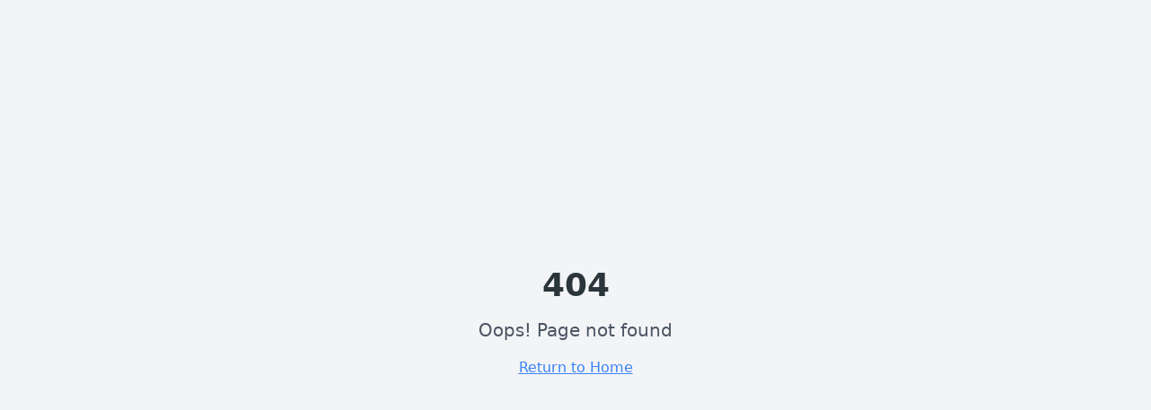

--- FILE ---
content_type: text/html; charset=utf-8
request_url: https://www.mikemckay.ca/home/archives/10-2015
body_size: 2955
content:
<!doctype html>
<html lang="en">
  <head>
    <meta charset="UTF-8" />
    <link rel="icon" href="/favicon.png" type="image/png" />
    <meta name="viewport" content="width=device-width, initial-scale=1.0" />
    <title>Mike McKay Massage Therapy - Your Health, In Good Hands | Chilliwack, BC</title>
    <meta name="description" content="Registered Massage Therapist Mike McKay provides personalized care to keep you moving and feeling your best. Serving Chilliwack and Fraser Valley with Swedish massage, myofascial release, and trigger point therapy." />
    <meta name="keywords" content="massage therapy, registered massage therapist, RMT, Chilliwack massage, Swedish massage, myofascial release, trigger point therapy, Fraser Valley massage, therapeutic massage, sports massage, deep tissue massage, Chilliwack BC" />
    <meta name="geo.region" content="CA-BC" />
    <meta name="geo.placename" content="Chilliwack" />
    <meta name="geo.position" content="49.1577;-121.9509" />
    <meta name="ICBM" content="49.1577, -121.9509" />
    <meta name="author" content="Mike McKay RMT" />
    <meta name="robots" content="index, follow, max-image-preview:large, max-snippet:-1, max-video-preview:-1" />
    <link rel="canonical" href="https://mikemckay.lovable.app/" />

    <!-- Open Graph / Facebook -->
    <meta property="og:title" content="Mike McKay Massage Therapy - Your Health, In Good Hands | Chilliwack, BC" />
    <meta property="og:description" content="Registered Massage Therapist Mike McKay provides personalized care to keep you moving and feeling your best. Serving Chilliwack and Fraser Valley." />
    <meta property="og:url" content="https://mikemckay.lovable.app/" />
    <meta property="og:site_name" content="Mike McKay Massage Therapy" />
    <meta property="og:locale" content="en_CA" />
    <meta property="og:type" content="website" />
    <meta property="og:image" content="https://pub-bb2e103a32db4e198524a2e9ed8f35b4.r2.dev/29361119-fb4b-4e66-b1c1-d52775447e1e/id-preview-6e84bb2c--29fa7442-0c31-41fd-8e71-503291856d49.lovable.app-1760723334632.png" />
    <meta property="og:image:width" content="1200" />
    <meta property="og:image:height" content="630" />
    <meta property="og:image:alt" content="Mike McKay Massage Therapy - Registered Massage Therapist in Chilliwack, BC" />

    <!-- Twitter -->
    <meta name="twitter:card" content="summary_large_image" />
    <meta name="twitter:title" content="Mike McKay Massage Therapy - Your Health, In Good Hands | Chilliwack, BC" />
    <meta name="twitter:description" content="Registered Massage Therapist Mike McKay provides personalized care to keep you moving and feeling your best. Serving Chilliwack and Fraser Valley." />
    <meta name="twitter:image" content="https://pub-bb2e103a32db4e198524a2e9ed8f35b4.r2.dev/29361119-fb4b-4e66-b1c1-d52775447e1e/id-preview-6e84bb2c--29fa7442-0c31-41fd-8e71-503291856d49.lovable.app-1760723334632.png" />
    <meta name="twitter:image:alt" content="Mike McKay Massage Therapy - Registered Massage Therapist in Chilliwack, BC" />
    <script type="module" crossorigin src="/assets/index-Cfrx6fQD.js"></script>
    <link rel="stylesheet" crossorigin href="/assets/index-I8tED_wT.css">
  <script defer src="https://www.mikemckay.ca/~flock.js" data-proxy-url="https://www.mikemckay.ca/~api/analytics"></script></head>

  <body>
    <div id="root"></div>
    <script type="application/ld+json">
    {
      "@context": "https://schema.org",
      "@type": ["LocalBusiness", "HealthAndBeautyBusiness", "MedicalBusiness"],
      "@id": "https://mikemckay.lovable.app/#organization",
      "name": "Mike McKay Massage Therapy",
      "alternateName": "Mike McKay RMT",
      "image": "https://lovable.dev/opengraph-image-p98pqg.png",
      "logo": "https://lovable.dev/opengraph-image-p98pqg.png",
      "description": "Professional massage therapy specializing in Swedish massage, myofascial release, and trigger point therapy. Registered Massage Therapist serving Chilliwack and Fraser Valley, BC.",
      "url": "https://mikemckay.lovable.app/",
      "address": {
        "@type": "PostalAddress",
        "addressLocality": "Chilliwack",
        "addressRegion": "BC",
        "addressCountry": "CA"
      },
      "geo": {
        "@type": "GeoCoordinates",
        "latitude": 49.1577,
        "longitude": -121.9509
      },
      "areaServed": [
        {
          "@type": "City",
          "name": "Chilliwack",
          "containedIn": {
            "@type": "State",
            "name": "British Columbia"
          }
        },
        {
          "@type": "Place",
          "name": "Fraser Valley"
        }
      ],
      "priceRange": "$$",
      "openingHoursSpecification": {
        "@type": "OpeningHoursSpecification",
        "dayOfWeek": ["Monday", "Tuesday", "Wednesday", "Thursday", "Friday"],
        "opens": "09:00",
        "closes": "17:00"
      },
      "hasOfferCatalog": {
        "@type": "OfferCatalog",
        "name": "Massage Therapy Services",
        "itemListElement": [
          {
            "@type": "Offer",
            "itemOffered": {
              "@type": "Service",
              "name": "Swedish Massage",
              "description": "Gentle, flowing strokes to promote relaxation and improve circulation throughout the body."
            }
          },
          {
            "@type": "Offer",
            "itemOffered": {
              "@type": "Service",
              "name": "Myofascial Release",
              "description": "Targeted techniques to release tension in the connective tissue and restore mobility."
            }
          },
          {
            "@type": "Offer",
            "itemOffered": {
              "@type": "Service",
              "name": "Trigger Point Therapy",
              "description": "Focused pressure on specific points to relieve pain and muscle tension."
            }
          }
        ]
      },
      "makesOffer": {
        "@type": "Offer",
        "url": "https://mikemckayrmt.janeapp.com/locations/mike-mckay-rmt/book#/staff_member/1",
        "availability": "https://schema.org/InStock",
        "priceSpecification": {
          "@type": "PriceSpecification",
          "priceCurrency": "CAD"
        }
      },
      "paymentAccepted": ["Insurance", "Direct Billing", "Cash", "Credit Card"],
      "acceptsReservations": "True"
    }
    </script>
    <script type="application/ld+json">
    {
      "@context": "https://schema.org",
      "@type": "FAQPage",
      "mainEntity": [
        {
          "@type": "Question",
          "name": "What should I expect during my first massage therapy session?",
          "acceptedAnswer": {
            "@type": "Answer",
            "text": "Your first session will begin with a brief consultation to discuss your health history, current concerns, and treatment goals. Mike will then assess your needs and create a personalized treatment plan. The massage itself typically lasts 60-90 minutes, and you'll receive guidance on aftercare and future appointments."
          }
        },
        {
          "@type": "Question",
          "name": "Is massage therapy covered by insurance?",
          "acceptedAnswer": {
            "@type": "Answer",
            "text": "Many extended health insurance plans cover massage therapy from registered massage therapists. Please note: Mike is not taking ICBC or WorkSafe clients at this time. Direct billing available for Pacific Blue Cross, Sunlife, Medavie Blue Cross and Greenshield."
          }
        },
        {
          "@type": "Question",
          "name": "How often should I get a massage?",
          "acceptedAnswer": {
            "@type": "Answer",
            "text": "The frequency depends on your individual needs and goals. For general wellness and stress relief, monthly sessions are beneficial. If you're dealing with chronic pain or recovering from an injury, more frequent visits (weekly or bi-weekly) may be recommended initially."
          }
        }
      ]
    }
    </script>
  </body>
</html>


--- FILE ---
content_type: text/javascript; charset=utf-8
request_url: https://www.mikemckay.ca/assets/index-Cfrx6fQD.js
body_size: 103938
content:
var Mc=e=>{throw TypeError(e)};var Sl=(e,t,n)=>t.has(e)||Mc("Cannot "+n);var P=(e,t,n)=>(Sl(e,t,"read from private field"),n?n.call(e):t.get(e)),Z=(e,t,n)=>t.has(e)?Mc("Cannot add the same private member more than once"):t instanceof WeakSet?t.add(e):t.set(e,n),U=(e,t,n,r)=>(Sl(e,t,"write to private field"),r?r.call(e,n):t.set(e,n),n),Te=(e,t,n)=>(Sl(e,t,"access private method"),n);var yi=(e,t,n,r)=>({set _(o){U(e,t,o,n)},get _(){return P(e,t,r)}});function ov(e,t){for(var n=0;n<t.length;n++){const r=t[n];if(typeof r!="string"&&!Array.isArray(r)){for(const o in r)if(o!=="default"&&!(o in e)){const i=Object.getOwnPropertyDescriptor(r,o);i&&Object.defineProperty(e,o,i.get?i:{enumerable:!0,get:()=>r[o]})}}}return Object.freeze(Object.defineProperty(e,Symbol.toStringTag,{value:"Module"}))}(function(){const t=document.createElement("link").relList;if(t&&t.supports&&t.supports("modulepreload"))return;for(const o of document.querySelectorAll('link[rel="modulepreload"]'))r(o);new MutationObserver(o=>{for(const i of o)if(i.type==="childList")for(const s of i.addedNodes)s.tagName==="LINK"&&s.rel==="modulepreload"&&r(s)}).observe(document,{childList:!0,subtree:!0});function n(o){const i={};return o.integrity&&(i.integrity=o.integrity),o.referrerPolicy&&(i.referrerPolicy=o.referrerPolicy),o.crossOrigin==="use-credentials"?i.credentials="include":o.crossOrigin==="anonymous"?i.credentials="omit":i.credentials="same-origin",i}function r(o){if(o.ep)return;o.ep=!0;const i=n(o);fetch(o.href,i)}})();function If(e){return e&&e.__esModule&&Object.prototype.hasOwnProperty.call(e,"default")?e.default:e}var Df={exports:{}},zs={},zf={exports:{}},Y={};/**
 * @license React
 * react.production.min.js
 *
 * Copyright (c) Facebook, Inc. and its affiliates.
 *
 * This source code is licensed under the MIT license found in the
 * LICENSE file in the root directory of this source tree.
 */var si=Symbol.for("react.element"),iv=Symbol.for("react.portal"),sv=Symbol.for("react.fragment"),lv=Symbol.for("react.strict_mode"),av=Symbol.for("react.profiler"),uv=Symbol.for("react.provider"),cv=Symbol.for("react.context"),dv=Symbol.for("react.forward_ref"),fv=Symbol.for("react.suspense"),pv=Symbol.for("react.memo"),hv=Symbol.for("react.lazy"),Lc=Symbol.iterator;function mv(e){return e===null||typeof e!="object"?null:(e=Lc&&e[Lc]||e["@@iterator"],typeof e=="function"?e:null)}var Ff={isMounted:function(){return!1},enqueueForceUpdate:function(){},enqueueReplaceState:function(){},enqueueSetState:function(){}},$f=Object.assign,Bf={};function ro(e,t,n){this.props=e,this.context=t,this.refs=Bf,this.updater=n||Ff}ro.prototype.isReactComponent={};ro.prototype.setState=function(e,t){if(typeof e!="object"&&typeof e!="function"&&e!=null)throw Error("setState(...): takes an object of state variables to update or a function which returns an object of state variables.");this.updater.enqueueSetState(this,e,t,"setState")};ro.prototype.forceUpdate=function(e){this.updater.enqueueForceUpdate(this,e,"forceUpdate")};function Uf(){}Uf.prototype=ro.prototype;function cu(e,t,n){this.props=e,this.context=t,this.refs=Bf,this.updater=n||Ff}var du=cu.prototype=new Uf;du.constructor=cu;$f(du,ro.prototype);du.isPureReactComponent=!0;var Ic=Array.isArray,Vf=Object.prototype.hasOwnProperty,fu={current:null},Hf={key:!0,ref:!0,__self:!0,__source:!0};function Wf(e,t,n){var r,o={},i=null,s=null;if(t!=null)for(r in t.ref!==void 0&&(s=t.ref),t.key!==void 0&&(i=""+t.key),t)Vf.call(t,r)&&!Hf.hasOwnProperty(r)&&(o[r]=t[r]);var l=arguments.length-2;if(l===1)o.children=n;else if(1<l){for(var a=Array(l),u=0;u<l;u++)a[u]=arguments[u+2];o.children=a}if(e&&e.defaultProps)for(r in l=e.defaultProps,l)o[r]===void 0&&(o[r]=l[r]);return{$$typeof:si,type:e,key:i,ref:s,props:o,_owner:fu.current}}function gv(e,t){return{$$typeof:si,type:e.type,key:t,ref:e.ref,props:e.props,_owner:e._owner}}function pu(e){return typeof e=="object"&&e!==null&&e.$$typeof===si}function vv(e){var t={"=":"=0",":":"=2"};return"$"+e.replace(/[=:]/g,function(n){return t[n]})}var Dc=/\/+/g;function Cl(e,t){return typeof e=="object"&&e!==null&&e.key!=null?vv(""+e.key):t.toString(36)}function Bi(e,t,n,r,o){var i=typeof e;(i==="undefined"||i==="boolean")&&(e=null);var s=!1;if(e===null)s=!0;else switch(i){case"string":case"number":s=!0;break;case"object":switch(e.$$typeof){case si:case iv:s=!0}}if(s)return s=e,o=o(s),e=r===""?"."+Cl(s,0):r,Ic(o)?(n="",e!=null&&(n=e.replace(Dc,"$&/")+"/"),Bi(o,t,n,"",function(u){return u})):o!=null&&(pu(o)&&(o=gv(o,n+(!o.key||s&&s.key===o.key?"":(""+o.key).replace(Dc,"$&/")+"/")+e)),t.push(o)),1;if(s=0,r=r===""?".":r+":",Ic(e))for(var l=0;l<e.length;l++){i=e[l];var a=r+Cl(i,l);s+=Bi(i,t,n,a,o)}else if(a=mv(e),typeof a=="function")for(e=a.call(e),l=0;!(i=e.next()).done;)i=i.value,a=r+Cl(i,l++),s+=Bi(i,t,n,a,o);else if(i==="object")throw t=String(e),Error("Objects are not valid as a React child (found: "+(t==="[object Object]"?"object with keys {"+Object.keys(e).join(", ")+"}":t)+"). If you meant to render a collection of children, use an array instead.");return s}function wi(e,t,n){if(e==null)return e;var r=[],o=0;return Bi(e,r,"","",function(i){return t.call(n,i,o++)}),r}function yv(e){if(e._status===-1){var t=e._result;t=t(),t.then(function(n){(e._status===0||e._status===-1)&&(e._status=1,e._result=n)},function(n){(e._status===0||e._status===-1)&&(e._status=2,e._result=n)}),e._status===-1&&(e._status=0,e._result=t)}if(e._status===1)return e._result.default;throw e._result}var De={current:null},Ui={transition:null},wv={ReactCurrentDispatcher:De,ReactCurrentBatchConfig:Ui,ReactCurrentOwner:fu};function Qf(){throw Error("act(...) is not supported in production builds of React.")}Y.Children={map:wi,forEach:function(e,t,n){wi(e,function(){t.apply(this,arguments)},n)},count:function(e){var t=0;return wi(e,function(){t++}),t},toArray:function(e){return wi(e,function(t){return t})||[]},only:function(e){if(!pu(e))throw Error("React.Children.only expected to receive a single React element child.");return e}};Y.Component=ro;Y.Fragment=sv;Y.Profiler=av;Y.PureComponent=cu;Y.StrictMode=lv;Y.Suspense=fv;Y.__SECRET_INTERNALS_DO_NOT_USE_OR_YOU_WILL_BE_FIRED=wv;Y.act=Qf;Y.cloneElement=function(e,t,n){if(e==null)throw Error("React.cloneElement(...): The argument must be a React element, but you passed "+e+".");var r=$f({},e.props),o=e.key,i=e.ref,s=e._owner;if(t!=null){if(t.ref!==void 0&&(i=t.ref,s=fu.current),t.key!==void 0&&(o=""+t.key),e.type&&e.type.defaultProps)var l=e.type.defaultProps;for(a in t)Vf.call(t,a)&&!Hf.hasOwnProperty(a)&&(r[a]=t[a]===void 0&&l!==void 0?l[a]:t[a])}var a=arguments.length-2;if(a===1)r.children=n;else if(1<a){l=Array(a);for(var u=0;u<a;u++)l[u]=arguments[u+2];r.children=l}return{$$typeof:si,type:e.type,key:o,ref:i,props:r,_owner:s}};Y.createContext=function(e){return e={$$typeof:cv,_currentValue:e,_currentValue2:e,_threadCount:0,Provider:null,Consumer:null,_defaultValue:null,_globalName:null},e.Provider={$$typeof:uv,_context:e},e.Consumer=e};Y.createElement=Wf;Y.createFactory=function(e){var t=Wf.bind(null,e);return t.type=e,t};Y.createRef=function(){return{current:null}};Y.forwardRef=function(e){return{$$typeof:dv,render:e}};Y.isValidElement=pu;Y.lazy=function(e){return{$$typeof:hv,_payload:{_status:-1,_result:e},_init:yv}};Y.memo=function(e,t){return{$$typeof:pv,type:e,compare:t===void 0?null:t}};Y.startTransition=function(e){var t=Ui.transition;Ui.transition={};try{e()}finally{Ui.transition=t}};Y.unstable_act=Qf;Y.useCallback=function(e,t){return De.current.useCallback(e,t)};Y.useContext=function(e){return De.current.useContext(e)};Y.useDebugValue=function(){};Y.useDeferredValue=function(e){return De.current.useDeferredValue(e)};Y.useEffect=function(e,t){return De.current.useEffect(e,t)};Y.useId=function(){return De.current.useId()};Y.useImperativeHandle=function(e,t,n){return De.current.useImperativeHandle(e,t,n)};Y.useInsertionEffect=function(e,t){return De.current.useInsertionEffect(e,t)};Y.useLayoutEffect=function(e,t){return De.current.useLayoutEffect(e,t)};Y.useMemo=function(e,t){return De.current.useMemo(e,t)};Y.useReducer=function(e,t,n){return De.current.useReducer(e,t,n)};Y.useRef=function(e){return De.current.useRef(e)};Y.useState=function(e){return De.current.useState(e)};Y.useSyncExternalStore=function(e,t,n){return De.current.useSyncExternalStore(e,t,n)};Y.useTransition=function(){return De.current.useTransition()};Y.version="18.3.1";zf.exports=Y;var y=zf.exports;const _=If(y),hu=ov({__proto__:null,default:_},[y]);/**
 * @license React
 * react-jsx-runtime.production.min.js
 *
 * Copyright (c) Facebook, Inc. and its affiliates.
 *
 * This source code is licensed under the MIT license found in the
 * LICENSE file in the root directory of this source tree.
 */var xv=y,Sv=Symbol.for("react.element"),Cv=Symbol.for("react.fragment"),Ev=Object.prototype.hasOwnProperty,kv=xv.__SECRET_INTERNALS_DO_NOT_USE_OR_YOU_WILL_BE_FIRED.ReactCurrentOwner,bv={key:!0,ref:!0,__self:!0,__source:!0};function Kf(e,t,n){var r,o={},i=null,s=null;n!==void 0&&(i=""+n),t.key!==void 0&&(i=""+t.key),t.ref!==void 0&&(s=t.ref);for(r in t)Ev.call(t,r)&&!bv.hasOwnProperty(r)&&(o[r]=t[r]);if(e&&e.defaultProps)for(r in t=e.defaultProps,t)o[r]===void 0&&(o[r]=t[r]);return{$$typeof:Sv,type:e,key:i,ref:s,props:o,_owner:kv.current}}zs.Fragment=Cv;zs.jsx=Kf;zs.jsxs=Kf;Df.exports=zs;var S=Df.exports,Yf={exports:{}},Je={},Gf={exports:{}},qf={};/**
 * @license React
 * scheduler.production.min.js
 *
 * Copyright (c) Facebook, Inc. and its affiliates.
 *
 * This source code is licensed under the MIT license found in the
 * LICENSE file in the root directory of this source tree.
 */(function(e){function t(T,N){var L=T.length;T.push(N);e:for(;0<L;){var H=L-1>>>1,z=T[H];if(0<o(z,N))T[H]=N,T[L]=z,L=H;else break e}}function n(T){return T.length===0?null:T[0]}function r(T){if(T.length===0)return null;var N=T[0],L=T.pop();if(L!==N){T[0]=L;e:for(var H=0,z=T.length,K=z>>>1;H<K;){var q=2*(H+1)-1,me=T[q],Pe=q+1,J=T[Pe];if(0>o(me,L))Pe<z&&0>o(J,me)?(T[H]=J,T[Pe]=L,H=Pe):(T[H]=me,T[q]=L,H=q);else if(Pe<z&&0>o(J,L))T[H]=J,T[Pe]=L,H=Pe;else break e}}return N}function o(T,N){var L=T.sortIndex-N.sortIndex;return L!==0?L:T.id-N.id}if(typeof performance=="object"&&typeof performance.now=="function"){var i=performance;e.unstable_now=function(){return i.now()}}else{var s=Date,l=s.now();e.unstable_now=function(){return s.now()-l}}var a=[],u=[],c=1,f=null,h=3,d=!1,x=!1,v=!1,w=typeof setTimeout=="function"?setTimeout:null,m=typeof clearTimeout=="function"?clearTimeout:null,p=typeof setImmediate<"u"?setImmediate:null;typeof navigator<"u"&&navigator.scheduling!==void 0&&navigator.scheduling.isInputPending!==void 0&&navigator.scheduling.isInputPending.bind(navigator.scheduling);function g(T){for(var N=n(u);N!==null;){if(N.callback===null)r(u);else if(N.startTime<=T)r(u),N.sortIndex=N.expirationTime,t(a,N);else break;N=n(u)}}function C(T){if(v=!1,g(T),!x)if(n(a)!==null)x=!0,$(E);else{var N=n(u);N!==null&&V(C,N.startTime-T)}}function E(T,N){x=!1,v&&(v=!1,m(R),R=-1),d=!0;var L=h;try{for(g(N),f=n(a);f!==null&&(!(f.expirationTime>N)||T&&!F());){var H=f.callback;if(typeof H=="function"){f.callback=null,h=f.priorityLevel;var z=H(f.expirationTime<=N);N=e.unstable_now(),typeof z=="function"?f.callback=z:f===n(a)&&r(a),g(N)}else r(a);f=n(a)}if(f!==null)var K=!0;else{var q=n(u);q!==null&&V(C,q.startTime-N),K=!1}return K}finally{f=null,h=L,d=!1}}var k=!1,b=null,R=-1,j=5,O=-1;function F(){return!(e.unstable_now()-O<j)}function D(){if(b!==null){var T=e.unstable_now();O=T;var N=!0;try{N=b(!0,T)}finally{N?Q():(k=!1,b=null)}}else k=!1}var Q;if(typeof p=="function")Q=function(){p(D)};else if(typeof MessageChannel<"u"){var M=new MessageChannel,G=M.port2;M.port1.onmessage=D,Q=function(){G.postMessage(null)}}else Q=function(){w(D,0)};function $(T){b=T,k||(k=!0,Q())}function V(T,N){R=w(function(){T(e.unstable_now())},N)}e.unstable_IdlePriority=5,e.unstable_ImmediatePriority=1,e.unstable_LowPriority=4,e.unstable_NormalPriority=3,e.unstable_Profiling=null,e.unstable_UserBlockingPriority=2,e.unstable_cancelCallback=function(T){T.callback=null},e.unstable_continueExecution=function(){x||d||(x=!0,$(E))},e.unstable_forceFrameRate=function(T){0>T||125<T?console.error("forceFrameRate takes a positive int between 0 and 125, forcing frame rates higher than 125 fps is not supported"):j=0<T?Math.floor(1e3/T):5},e.unstable_getCurrentPriorityLevel=function(){return h},e.unstable_getFirstCallbackNode=function(){return n(a)},e.unstable_next=function(T){switch(h){case 1:case 2:case 3:var N=3;break;default:N=h}var L=h;h=N;try{return T()}finally{h=L}},e.unstable_pauseExecution=function(){},e.unstable_requestPaint=function(){},e.unstable_runWithPriority=function(T,N){switch(T){case 1:case 2:case 3:case 4:case 5:break;default:T=3}var L=h;h=T;try{return N()}finally{h=L}},e.unstable_scheduleCallback=function(T,N,L){var H=e.unstable_now();switch(typeof L=="object"&&L!==null?(L=L.delay,L=typeof L=="number"&&0<L?H+L:H):L=H,T){case 1:var z=-1;break;case 2:z=250;break;case 5:z=1073741823;break;case 4:z=1e4;break;default:z=5e3}return z=L+z,T={id:c++,callback:N,priorityLevel:T,startTime:L,expirationTime:z,sortIndex:-1},L>H?(T.sortIndex=L,t(u,T),n(a)===null&&T===n(u)&&(v?(m(R),R=-1):v=!0,V(C,L-H))):(T.sortIndex=z,t(a,T),x||d||(x=!0,$(E))),T},e.unstable_shouldYield=F,e.unstable_wrapCallback=function(T){var N=h;return function(){var L=h;h=N;try{return T.apply(this,arguments)}finally{h=L}}}})(qf);Gf.exports=qf;var Pv=Gf.exports;/**
 * @license React
 * react-dom.production.min.js
 *
 * Copyright (c) Facebook, Inc. and its affiliates.
 *
 * This source code is licensed under the MIT license found in the
 * LICENSE file in the root directory of this source tree.
 */var Tv=y,Xe=Pv;function A(e){for(var t="https://reactjs.org/docs/error-decoder.html?invariant="+e,n=1;n<arguments.length;n++)t+="&args[]="+encodeURIComponent(arguments[n]);return"Minified React error #"+e+"; visit "+t+" for the full message or use the non-minified dev environment for full errors and additional helpful warnings."}var Xf=new Set,Do={};function cr(e,t){Yr(e,t),Yr(e+"Capture",t)}function Yr(e,t){for(Do[e]=t,e=0;e<t.length;e++)Xf.add(t[e])}var Kt=!(typeof window>"u"||typeof window.document>"u"||typeof window.document.createElement>"u"),ta=Object.prototype.hasOwnProperty,Nv=/^[:A-Z_a-z\u00C0-\u00D6\u00D8-\u00F6\u00F8-\u02FF\u0370-\u037D\u037F-\u1FFF\u200C-\u200D\u2070-\u218F\u2C00-\u2FEF\u3001-\uD7FF\uF900-\uFDCF\uFDF0-\uFFFD][:A-Z_a-z\u00C0-\u00D6\u00D8-\u00F6\u00F8-\u02FF\u0370-\u037D\u037F-\u1FFF\u200C-\u200D\u2070-\u218F\u2C00-\u2FEF\u3001-\uD7FF\uF900-\uFDCF\uFDF0-\uFFFD\-.0-9\u00B7\u0300-\u036F\u203F-\u2040]*$/,zc={},Fc={};function Rv(e){return ta.call(Fc,e)?!0:ta.call(zc,e)?!1:Nv.test(e)?Fc[e]=!0:(zc[e]=!0,!1)}function _v(e,t,n,r){if(n!==null&&n.type===0)return!1;switch(typeof t){case"function":case"symbol":return!0;case"boolean":return r?!1:n!==null?!n.acceptsBooleans:(e=e.toLowerCase().slice(0,5),e!=="data-"&&e!=="aria-");default:return!1}}function Av(e,t,n,r){if(t===null||typeof t>"u"||_v(e,t,n,r))return!0;if(r)return!1;if(n!==null)switch(n.type){case 3:return!t;case 4:return t===!1;case 5:return isNaN(t);case 6:return isNaN(t)||1>t}return!1}function ze(e,t,n,r,o,i,s){this.acceptsBooleans=t===2||t===3||t===4,this.attributeName=r,this.attributeNamespace=o,this.mustUseProperty=n,this.propertyName=e,this.type=t,this.sanitizeURL=i,this.removeEmptyString=s}var ke={};"children dangerouslySetInnerHTML defaultValue defaultChecked innerHTML suppressContentEditableWarning suppressHydrationWarning style".split(" ").forEach(function(e){ke[e]=new ze(e,0,!1,e,null,!1,!1)});[["acceptCharset","accept-charset"],["className","class"],["htmlFor","for"],["httpEquiv","http-equiv"]].forEach(function(e){var t=e[0];ke[t]=new ze(t,1,!1,e[1],null,!1,!1)});["contentEditable","draggable","spellCheck","value"].forEach(function(e){ke[e]=new ze(e,2,!1,e.toLowerCase(),null,!1,!1)});["autoReverse","externalResourcesRequired","focusable","preserveAlpha"].forEach(function(e){ke[e]=new ze(e,2,!1,e,null,!1,!1)});"allowFullScreen async autoFocus autoPlay controls default defer disabled disablePictureInPicture disableRemotePlayback formNoValidate hidden loop noModule noValidate open playsInline readOnly required reversed scoped seamless itemScope".split(" ").forEach(function(e){ke[e]=new ze(e,3,!1,e.toLowerCase(),null,!1,!1)});["checked","multiple","muted","selected"].forEach(function(e){ke[e]=new ze(e,3,!0,e,null,!1,!1)});["capture","download"].forEach(function(e){ke[e]=new ze(e,4,!1,e,null,!1,!1)});["cols","rows","size","span"].forEach(function(e){ke[e]=new ze(e,6,!1,e,null,!1,!1)});["rowSpan","start"].forEach(function(e){ke[e]=new ze(e,5,!1,e.toLowerCase(),null,!1,!1)});var mu=/[\-:]([a-z])/g;function gu(e){return e[1].toUpperCase()}"accent-height alignment-baseline arabic-form baseline-shift cap-height clip-path clip-rule color-interpolation color-interpolation-filters color-profile color-rendering dominant-baseline enable-background fill-opacity fill-rule flood-color flood-opacity font-family font-size font-size-adjust font-stretch font-style font-variant font-weight glyph-name glyph-orientation-horizontal glyph-orientation-vertical horiz-adv-x horiz-origin-x image-rendering letter-spacing lighting-color marker-end marker-mid marker-start overline-position overline-thickness paint-order panose-1 pointer-events rendering-intent shape-rendering stop-color stop-opacity strikethrough-position strikethrough-thickness stroke-dasharray stroke-dashoffset stroke-linecap stroke-linejoin stroke-miterlimit stroke-opacity stroke-width text-anchor text-decoration text-rendering underline-position underline-thickness unicode-bidi unicode-range units-per-em v-alphabetic v-hanging v-ideographic v-mathematical vector-effect vert-adv-y vert-origin-x vert-origin-y word-spacing writing-mode xmlns:xlink x-height".split(" ").forEach(function(e){var t=e.replace(mu,gu);ke[t]=new ze(t,1,!1,e,null,!1,!1)});"xlink:actuate xlink:arcrole xlink:role xlink:show xlink:title xlink:type".split(" ").forEach(function(e){var t=e.replace(mu,gu);ke[t]=new ze(t,1,!1,e,"http://www.w3.org/1999/xlink",!1,!1)});["xml:base","xml:lang","xml:space"].forEach(function(e){var t=e.replace(mu,gu);ke[t]=new ze(t,1,!1,e,"http://www.w3.org/XML/1998/namespace",!1,!1)});["tabIndex","crossOrigin"].forEach(function(e){ke[e]=new ze(e,1,!1,e.toLowerCase(),null,!1,!1)});ke.xlinkHref=new ze("xlinkHref",1,!1,"xlink:href","http://www.w3.org/1999/xlink",!0,!1);["src","href","action","formAction"].forEach(function(e){ke[e]=new ze(e,1,!1,e.toLowerCase(),null,!0,!0)});function vu(e,t,n,r){var o=ke.hasOwnProperty(t)?ke[t]:null;(o!==null?o.type!==0:r||!(2<t.length)||t[0]!=="o"&&t[0]!=="O"||t[1]!=="n"&&t[1]!=="N")&&(Av(t,n,o,r)&&(n=null),r||o===null?Rv(t)&&(n===null?e.removeAttribute(t):e.setAttribute(t,""+n)):o.mustUseProperty?e[o.propertyName]=n===null?o.type===3?!1:"":n:(t=o.attributeName,r=o.attributeNamespace,n===null?e.removeAttribute(t):(o=o.type,n=o===3||o===4&&n===!0?"":""+n,r?e.setAttributeNS(r,t,n):e.setAttribute(t,n))))}var Jt=Tv.__SECRET_INTERNALS_DO_NOT_USE_OR_YOU_WILL_BE_FIRED,xi=Symbol.for("react.element"),wr=Symbol.for("react.portal"),xr=Symbol.for("react.fragment"),yu=Symbol.for("react.strict_mode"),na=Symbol.for("react.profiler"),Zf=Symbol.for("react.provider"),Jf=Symbol.for("react.context"),wu=Symbol.for("react.forward_ref"),ra=Symbol.for("react.suspense"),oa=Symbol.for("react.suspense_list"),xu=Symbol.for("react.memo"),dn=Symbol.for("react.lazy"),ep=Symbol.for("react.offscreen"),$c=Symbol.iterator;function po(e){return e===null||typeof e!="object"?null:(e=$c&&e[$c]||e["@@iterator"],typeof e=="function"?e:null)}var ce=Object.assign,El;function Eo(e){if(El===void 0)try{throw Error()}catch(n){var t=n.stack.trim().match(/\n( *(at )?)/);El=t&&t[1]||""}return`
`+El+e}var kl=!1;function bl(e,t){if(!e||kl)return"";kl=!0;var n=Error.prepareStackTrace;Error.prepareStackTrace=void 0;try{if(t)if(t=function(){throw Error()},Object.defineProperty(t.prototype,"props",{set:function(){throw Error()}}),typeof Reflect=="object"&&Reflect.construct){try{Reflect.construct(t,[])}catch(u){var r=u}Reflect.construct(e,[],t)}else{try{t.call()}catch(u){r=u}e.call(t.prototype)}else{try{throw Error()}catch(u){r=u}e()}}catch(u){if(u&&r&&typeof u.stack=="string"){for(var o=u.stack.split(`
`),i=r.stack.split(`
`),s=o.length-1,l=i.length-1;1<=s&&0<=l&&o[s]!==i[l];)l--;for(;1<=s&&0<=l;s--,l--)if(o[s]!==i[l]){if(s!==1||l!==1)do if(s--,l--,0>l||o[s]!==i[l]){var a=`
`+o[s].replace(" at new "," at ");return e.displayName&&a.includes("<anonymous>")&&(a=a.replace("<anonymous>",e.displayName)),a}while(1<=s&&0<=l);break}}}finally{kl=!1,Error.prepareStackTrace=n}return(e=e?e.displayName||e.name:"")?Eo(e):""}function Ov(e){switch(e.tag){case 5:return Eo(e.type);case 16:return Eo("Lazy");case 13:return Eo("Suspense");case 19:return Eo("SuspenseList");case 0:case 2:case 15:return e=bl(e.type,!1),e;case 11:return e=bl(e.type.render,!1),e;case 1:return e=bl(e.type,!0),e;default:return""}}function ia(e){if(e==null)return null;if(typeof e=="function")return e.displayName||e.name||null;if(typeof e=="string")return e;switch(e){case xr:return"Fragment";case wr:return"Portal";case na:return"Profiler";case yu:return"StrictMode";case ra:return"Suspense";case oa:return"SuspenseList"}if(typeof e=="object")switch(e.$$typeof){case Jf:return(e.displayName||"Context")+".Consumer";case Zf:return(e._context.displayName||"Context")+".Provider";case wu:var t=e.render;return e=e.displayName,e||(e=t.displayName||t.name||"",e=e!==""?"ForwardRef("+e+")":"ForwardRef"),e;case xu:return t=e.displayName||null,t!==null?t:ia(e.type)||"Memo";case dn:t=e._payload,e=e._init;try{return ia(e(t))}catch{}}return null}function jv(e){var t=e.type;switch(e.tag){case 24:return"Cache";case 9:return(t.displayName||"Context")+".Consumer";case 10:return(t._context.displayName||"Context")+".Provider";case 18:return"DehydratedFragment";case 11:return e=t.render,e=e.displayName||e.name||"",t.displayName||(e!==""?"ForwardRef("+e+")":"ForwardRef");case 7:return"Fragment";case 5:return t;case 4:return"Portal";case 3:return"Root";case 6:return"Text";case 16:return ia(t);case 8:return t===yu?"StrictMode":"Mode";case 22:return"Offscreen";case 12:return"Profiler";case 21:return"Scope";case 13:return"Suspense";case 19:return"SuspenseList";case 25:return"TracingMarker";case 1:case 0:case 17:case 2:case 14:case 15:if(typeof t=="function")return t.displayName||t.name||null;if(typeof t=="string")return t}return null}function An(e){switch(typeof e){case"boolean":case"number":case"string":case"undefined":return e;case"object":return e;default:return""}}function tp(e){var t=e.type;return(e=e.nodeName)&&e.toLowerCase()==="input"&&(t==="checkbox"||t==="radio")}function Mv(e){var t=tp(e)?"checked":"value",n=Object.getOwnPropertyDescriptor(e.constructor.prototype,t),r=""+e[t];if(!e.hasOwnProperty(t)&&typeof n<"u"&&typeof n.get=="function"&&typeof n.set=="function"){var o=n.get,i=n.set;return Object.defineProperty(e,t,{configurable:!0,get:function(){return o.call(this)},set:function(s){r=""+s,i.call(this,s)}}),Object.defineProperty(e,t,{enumerable:n.enumerable}),{getValue:function(){return r},setValue:function(s){r=""+s},stopTracking:function(){e._valueTracker=null,delete e[t]}}}}function Si(e){e._valueTracker||(e._valueTracker=Mv(e))}function np(e){if(!e)return!1;var t=e._valueTracker;if(!t)return!0;var n=t.getValue(),r="";return e&&(r=tp(e)?e.checked?"true":"false":e.value),e=r,e!==n?(t.setValue(e),!0):!1}function os(e){if(e=e||(typeof document<"u"?document:void 0),typeof e>"u")return null;try{return e.activeElement||e.body}catch{return e.body}}function sa(e,t){var n=t.checked;return ce({},t,{defaultChecked:void 0,defaultValue:void 0,value:void 0,checked:n??e._wrapperState.initialChecked})}function Bc(e,t){var n=t.defaultValue==null?"":t.defaultValue,r=t.checked!=null?t.checked:t.defaultChecked;n=An(t.value!=null?t.value:n),e._wrapperState={initialChecked:r,initialValue:n,controlled:t.type==="checkbox"||t.type==="radio"?t.checked!=null:t.value!=null}}function rp(e,t){t=t.checked,t!=null&&vu(e,"checked",t,!1)}function la(e,t){rp(e,t);var n=An(t.value),r=t.type;if(n!=null)r==="number"?(n===0&&e.value===""||e.value!=n)&&(e.value=""+n):e.value!==""+n&&(e.value=""+n);else if(r==="submit"||r==="reset"){e.removeAttribute("value");return}t.hasOwnProperty("value")?aa(e,t.type,n):t.hasOwnProperty("defaultValue")&&aa(e,t.type,An(t.defaultValue)),t.checked==null&&t.defaultChecked!=null&&(e.defaultChecked=!!t.defaultChecked)}function Uc(e,t,n){if(t.hasOwnProperty("value")||t.hasOwnProperty("defaultValue")){var r=t.type;if(!(r!=="submit"&&r!=="reset"||t.value!==void 0&&t.value!==null))return;t=""+e._wrapperState.initialValue,n||t===e.value||(e.value=t),e.defaultValue=t}n=e.name,n!==""&&(e.name=""),e.defaultChecked=!!e._wrapperState.initialChecked,n!==""&&(e.name=n)}function aa(e,t,n){(t!=="number"||os(e.ownerDocument)!==e)&&(n==null?e.defaultValue=""+e._wrapperState.initialValue:e.defaultValue!==""+n&&(e.defaultValue=""+n))}var ko=Array.isArray;function Ar(e,t,n,r){if(e=e.options,t){t={};for(var o=0;o<n.length;o++)t["$"+n[o]]=!0;for(n=0;n<e.length;n++)o=t.hasOwnProperty("$"+e[n].value),e[n].selected!==o&&(e[n].selected=o),o&&r&&(e[n].defaultSelected=!0)}else{for(n=""+An(n),t=null,o=0;o<e.length;o++){if(e[o].value===n){e[o].selected=!0,r&&(e[o].defaultSelected=!0);return}t!==null||e[o].disabled||(t=e[o])}t!==null&&(t.selected=!0)}}function ua(e,t){if(t.dangerouslySetInnerHTML!=null)throw Error(A(91));return ce({},t,{value:void 0,defaultValue:void 0,children:""+e._wrapperState.initialValue})}function Vc(e,t){var n=t.value;if(n==null){if(n=t.children,t=t.defaultValue,n!=null){if(t!=null)throw Error(A(92));if(ko(n)){if(1<n.length)throw Error(A(93));n=n[0]}t=n}t==null&&(t=""),n=t}e._wrapperState={initialValue:An(n)}}function op(e,t){var n=An(t.value),r=An(t.defaultValue);n!=null&&(n=""+n,n!==e.value&&(e.value=n),t.defaultValue==null&&e.defaultValue!==n&&(e.defaultValue=n)),r!=null&&(e.defaultValue=""+r)}function Hc(e){var t=e.textContent;t===e._wrapperState.initialValue&&t!==""&&t!==null&&(e.value=t)}function ip(e){switch(e){case"svg":return"http://www.w3.org/2000/svg";case"math":return"http://www.w3.org/1998/Math/MathML";default:return"http://www.w3.org/1999/xhtml"}}function ca(e,t){return e==null||e==="http://www.w3.org/1999/xhtml"?ip(t):e==="http://www.w3.org/2000/svg"&&t==="foreignObject"?"http://www.w3.org/1999/xhtml":e}var Ci,sp=function(e){return typeof MSApp<"u"&&MSApp.execUnsafeLocalFunction?function(t,n,r,o){MSApp.execUnsafeLocalFunction(function(){return e(t,n,r,o)})}:e}(function(e,t){if(e.namespaceURI!=="http://www.w3.org/2000/svg"||"innerHTML"in e)e.innerHTML=t;else{for(Ci=Ci||document.createElement("div"),Ci.innerHTML="<svg>"+t.valueOf().toString()+"</svg>",t=Ci.firstChild;e.firstChild;)e.removeChild(e.firstChild);for(;t.firstChild;)e.appendChild(t.firstChild)}});function zo(e,t){if(t){var n=e.firstChild;if(n&&n===e.lastChild&&n.nodeType===3){n.nodeValue=t;return}}e.textContent=t}var To={animationIterationCount:!0,aspectRatio:!0,borderImageOutset:!0,borderImageSlice:!0,borderImageWidth:!0,boxFlex:!0,boxFlexGroup:!0,boxOrdinalGroup:!0,columnCount:!0,columns:!0,flex:!0,flexGrow:!0,flexPositive:!0,flexShrink:!0,flexNegative:!0,flexOrder:!0,gridArea:!0,gridRow:!0,gridRowEnd:!0,gridRowSpan:!0,gridRowStart:!0,gridColumn:!0,gridColumnEnd:!0,gridColumnSpan:!0,gridColumnStart:!0,fontWeight:!0,lineClamp:!0,lineHeight:!0,opacity:!0,order:!0,orphans:!0,tabSize:!0,widows:!0,zIndex:!0,zoom:!0,fillOpacity:!0,floodOpacity:!0,stopOpacity:!0,strokeDasharray:!0,strokeDashoffset:!0,strokeMiterlimit:!0,strokeOpacity:!0,strokeWidth:!0},Lv=["Webkit","ms","Moz","O"];Object.keys(To).forEach(function(e){Lv.forEach(function(t){t=t+e.charAt(0).toUpperCase()+e.substring(1),To[t]=To[e]})});function lp(e,t,n){return t==null||typeof t=="boolean"||t===""?"":n||typeof t!="number"||t===0||To.hasOwnProperty(e)&&To[e]?(""+t).trim():t+"px"}function ap(e,t){e=e.style;for(var n in t)if(t.hasOwnProperty(n)){var r=n.indexOf("--")===0,o=lp(n,t[n],r);n==="float"&&(n="cssFloat"),r?e.setProperty(n,o):e[n]=o}}var Iv=ce({menuitem:!0},{area:!0,base:!0,br:!0,col:!0,embed:!0,hr:!0,img:!0,input:!0,keygen:!0,link:!0,meta:!0,param:!0,source:!0,track:!0,wbr:!0});function da(e,t){if(t){if(Iv[e]&&(t.children!=null||t.dangerouslySetInnerHTML!=null))throw Error(A(137,e));if(t.dangerouslySetInnerHTML!=null){if(t.children!=null)throw Error(A(60));if(typeof t.dangerouslySetInnerHTML!="object"||!("__html"in t.dangerouslySetInnerHTML))throw Error(A(61))}if(t.style!=null&&typeof t.style!="object")throw Error(A(62))}}function fa(e,t){if(e.indexOf("-")===-1)return typeof t.is=="string";switch(e){case"annotation-xml":case"color-profile":case"font-face":case"font-face-src":case"font-face-uri":case"font-face-format":case"font-face-name":case"missing-glyph":return!1;default:return!0}}var pa=null;function Su(e){return e=e.target||e.srcElement||window,e.correspondingUseElement&&(e=e.correspondingUseElement),e.nodeType===3?e.parentNode:e}var ha=null,Or=null,jr=null;function Wc(e){if(e=ui(e)){if(typeof ha!="function")throw Error(A(280));var t=e.stateNode;t&&(t=Vs(t),ha(e.stateNode,e.type,t))}}function up(e){Or?jr?jr.push(e):jr=[e]:Or=e}function cp(){if(Or){var e=Or,t=jr;if(jr=Or=null,Wc(e),t)for(e=0;e<t.length;e++)Wc(t[e])}}function dp(e,t){return e(t)}function fp(){}var Pl=!1;function pp(e,t,n){if(Pl)return e(t,n);Pl=!0;try{return dp(e,t,n)}finally{Pl=!1,(Or!==null||jr!==null)&&(fp(),cp())}}function Fo(e,t){var n=e.stateNode;if(n===null)return null;var r=Vs(n);if(r===null)return null;n=r[t];e:switch(t){case"onClick":case"onClickCapture":case"onDoubleClick":case"onDoubleClickCapture":case"onMouseDown":case"onMouseDownCapture":case"onMouseMove":case"onMouseMoveCapture":case"onMouseUp":case"onMouseUpCapture":case"onMouseEnter":(r=!r.disabled)||(e=e.type,r=!(e==="button"||e==="input"||e==="select"||e==="textarea")),e=!r;break e;default:e=!1}if(e)return null;if(n&&typeof n!="function")throw Error(A(231,t,typeof n));return n}var ma=!1;if(Kt)try{var ho={};Object.defineProperty(ho,"passive",{get:function(){ma=!0}}),window.addEventListener("test",ho,ho),window.removeEventListener("test",ho,ho)}catch{ma=!1}function Dv(e,t,n,r,o,i,s,l,a){var u=Array.prototype.slice.call(arguments,3);try{t.apply(n,u)}catch(c){this.onError(c)}}var No=!1,is=null,ss=!1,ga=null,zv={onError:function(e){No=!0,is=e}};function Fv(e,t,n,r,o,i,s,l,a){No=!1,is=null,Dv.apply(zv,arguments)}function $v(e,t,n,r,o,i,s,l,a){if(Fv.apply(this,arguments),No){if(No){var u=is;No=!1,is=null}else throw Error(A(198));ss||(ss=!0,ga=u)}}function dr(e){var t=e,n=e;if(e.alternate)for(;t.return;)t=t.return;else{e=t;do t=e,t.flags&4098&&(n=t.return),e=t.return;while(e)}return t.tag===3?n:null}function hp(e){if(e.tag===13){var t=e.memoizedState;if(t===null&&(e=e.alternate,e!==null&&(t=e.memoizedState)),t!==null)return t.dehydrated}return null}function Qc(e){if(dr(e)!==e)throw Error(A(188))}function Bv(e){var t=e.alternate;if(!t){if(t=dr(e),t===null)throw Error(A(188));return t!==e?null:e}for(var n=e,r=t;;){var o=n.return;if(o===null)break;var i=o.alternate;if(i===null){if(r=o.return,r!==null){n=r;continue}break}if(o.child===i.child){for(i=o.child;i;){if(i===n)return Qc(o),e;if(i===r)return Qc(o),t;i=i.sibling}throw Error(A(188))}if(n.return!==r.return)n=o,r=i;else{for(var s=!1,l=o.child;l;){if(l===n){s=!0,n=o,r=i;break}if(l===r){s=!0,r=o,n=i;break}l=l.sibling}if(!s){for(l=i.child;l;){if(l===n){s=!0,n=i,r=o;break}if(l===r){s=!0,r=i,n=o;break}l=l.sibling}if(!s)throw Error(A(189))}}if(n.alternate!==r)throw Error(A(190))}if(n.tag!==3)throw Error(A(188));return n.stateNode.current===n?e:t}function mp(e){return e=Bv(e),e!==null?gp(e):null}function gp(e){if(e.tag===5||e.tag===6)return e;for(e=e.child;e!==null;){var t=gp(e);if(t!==null)return t;e=e.sibling}return null}var vp=Xe.unstable_scheduleCallback,Kc=Xe.unstable_cancelCallback,Uv=Xe.unstable_shouldYield,Vv=Xe.unstable_requestPaint,pe=Xe.unstable_now,Hv=Xe.unstable_getCurrentPriorityLevel,Cu=Xe.unstable_ImmediatePriority,yp=Xe.unstable_UserBlockingPriority,ls=Xe.unstable_NormalPriority,Wv=Xe.unstable_LowPriority,wp=Xe.unstable_IdlePriority,Fs=null,jt=null;function Qv(e){if(jt&&typeof jt.onCommitFiberRoot=="function")try{jt.onCommitFiberRoot(Fs,e,void 0,(e.current.flags&128)===128)}catch{}}var xt=Math.clz32?Math.clz32:Gv,Kv=Math.log,Yv=Math.LN2;function Gv(e){return e>>>=0,e===0?32:31-(Kv(e)/Yv|0)|0}var Ei=64,ki=4194304;function bo(e){switch(e&-e){case 1:return 1;case 2:return 2;case 4:return 4;case 8:return 8;case 16:return 16;case 32:return 32;case 64:case 128:case 256:case 512:case 1024:case 2048:case 4096:case 8192:case 16384:case 32768:case 65536:case 131072:case 262144:case 524288:case 1048576:case 2097152:return e&4194240;case 4194304:case 8388608:case 16777216:case 33554432:case 67108864:return e&130023424;case 134217728:return 134217728;case 268435456:return 268435456;case 536870912:return 536870912;case 1073741824:return 1073741824;default:return e}}function as(e,t){var n=e.pendingLanes;if(n===0)return 0;var r=0,o=e.suspendedLanes,i=e.pingedLanes,s=n&268435455;if(s!==0){var l=s&~o;l!==0?r=bo(l):(i&=s,i!==0&&(r=bo(i)))}else s=n&~o,s!==0?r=bo(s):i!==0&&(r=bo(i));if(r===0)return 0;if(t!==0&&t!==r&&!(t&o)&&(o=r&-r,i=t&-t,o>=i||o===16&&(i&4194240)!==0))return t;if(r&4&&(r|=n&16),t=e.entangledLanes,t!==0)for(e=e.entanglements,t&=r;0<t;)n=31-xt(t),o=1<<n,r|=e[n],t&=~o;return r}function qv(e,t){switch(e){case 1:case 2:case 4:return t+250;case 8:case 16:case 32:case 64:case 128:case 256:case 512:case 1024:case 2048:case 4096:case 8192:case 16384:case 32768:case 65536:case 131072:case 262144:case 524288:case 1048576:case 2097152:return t+5e3;case 4194304:case 8388608:case 16777216:case 33554432:case 67108864:return-1;case 134217728:case 268435456:case 536870912:case 1073741824:return-1;default:return-1}}function Xv(e,t){for(var n=e.suspendedLanes,r=e.pingedLanes,o=e.expirationTimes,i=e.pendingLanes;0<i;){var s=31-xt(i),l=1<<s,a=o[s];a===-1?(!(l&n)||l&r)&&(o[s]=qv(l,t)):a<=t&&(e.expiredLanes|=l),i&=~l}}function va(e){return e=e.pendingLanes&-1073741825,e!==0?e:e&1073741824?1073741824:0}function xp(){var e=Ei;return Ei<<=1,!(Ei&4194240)&&(Ei=64),e}function Tl(e){for(var t=[],n=0;31>n;n++)t.push(e);return t}function li(e,t,n){e.pendingLanes|=t,t!==536870912&&(e.suspendedLanes=0,e.pingedLanes=0),e=e.eventTimes,t=31-xt(t),e[t]=n}function Zv(e,t){var n=e.pendingLanes&~t;e.pendingLanes=t,e.suspendedLanes=0,e.pingedLanes=0,e.expiredLanes&=t,e.mutableReadLanes&=t,e.entangledLanes&=t,t=e.entanglements;var r=e.eventTimes;for(e=e.expirationTimes;0<n;){var o=31-xt(n),i=1<<o;t[o]=0,r[o]=-1,e[o]=-1,n&=~i}}function Eu(e,t){var n=e.entangledLanes|=t;for(e=e.entanglements;n;){var r=31-xt(n),o=1<<r;o&t|e[r]&t&&(e[r]|=t),n&=~o}}var ee=0;function Sp(e){return e&=-e,1<e?4<e?e&268435455?16:536870912:4:1}var Cp,ku,Ep,kp,bp,ya=!1,bi=[],En=null,kn=null,bn=null,$o=new Map,Bo=new Map,pn=[],Jv="mousedown mouseup touchcancel touchend touchstart auxclick dblclick pointercancel pointerdown pointerup dragend dragstart drop compositionend compositionstart keydown keypress keyup input textInput copy cut paste click change contextmenu reset submit".split(" ");function Yc(e,t){switch(e){case"focusin":case"focusout":En=null;break;case"dragenter":case"dragleave":kn=null;break;case"mouseover":case"mouseout":bn=null;break;case"pointerover":case"pointerout":$o.delete(t.pointerId);break;case"gotpointercapture":case"lostpointercapture":Bo.delete(t.pointerId)}}function mo(e,t,n,r,o,i){return e===null||e.nativeEvent!==i?(e={blockedOn:t,domEventName:n,eventSystemFlags:r,nativeEvent:i,targetContainers:[o]},t!==null&&(t=ui(t),t!==null&&ku(t)),e):(e.eventSystemFlags|=r,t=e.targetContainers,o!==null&&t.indexOf(o)===-1&&t.push(o),e)}function ey(e,t,n,r,o){switch(t){case"focusin":return En=mo(En,e,t,n,r,o),!0;case"dragenter":return kn=mo(kn,e,t,n,r,o),!0;case"mouseover":return bn=mo(bn,e,t,n,r,o),!0;case"pointerover":var i=o.pointerId;return $o.set(i,mo($o.get(i)||null,e,t,n,r,o)),!0;case"gotpointercapture":return i=o.pointerId,Bo.set(i,mo(Bo.get(i)||null,e,t,n,r,o)),!0}return!1}function Pp(e){var t=Kn(e.target);if(t!==null){var n=dr(t);if(n!==null){if(t=n.tag,t===13){if(t=hp(n),t!==null){e.blockedOn=t,bp(e.priority,function(){Ep(n)});return}}else if(t===3&&n.stateNode.current.memoizedState.isDehydrated){e.blockedOn=n.tag===3?n.stateNode.containerInfo:null;return}}}e.blockedOn=null}function Vi(e){if(e.blockedOn!==null)return!1;for(var t=e.targetContainers;0<t.length;){var n=wa(e.domEventName,e.eventSystemFlags,t[0],e.nativeEvent);if(n===null){n=e.nativeEvent;var r=new n.constructor(n.type,n);pa=r,n.target.dispatchEvent(r),pa=null}else return t=ui(n),t!==null&&ku(t),e.blockedOn=n,!1;t.shift()}return!0}function Gc(e,t,n){Vi(e)&&n.delete(t)}function ty(){ya=!1,En!==null&&Vi(En)&&(En=null),kn!==null&&Vi(kn)&&(kn=null),bn!==null&&Vi(bn)&&(bn=null),$o.forEach(Gc),Bo.forEach(Gc)}function go(e,t){e.blockedOn===t&&(e.blockedOn=null,ya||(ya=!0,Xe.unstable_scheduleCallback(Xe.unstable_NormalPriority,ty)))}function Uo(e){function t(o){return go(o,e)}if(0<bi.length){go(bi[0],e);for(var n=1;n<bi.length;n++){var r=bi[n];r.blockedOn===e&&(r.blockedOn=null)}}for(En!==null&&go(En,e),kn!==null&&go(kn,e),bn!==null&&go(bn,e),$o.forEach(t),Bo.forEach(t),n=0;n<pn.length;n++)r=pn[n],r.blockedOn===e&&(r.blockedOn=null);for(;0<pn.length&&(n=pn[0],n.blockedOn===null);)Pp(n),n.blockedOn===null&&pn.shift()}var Mr=Jt.ReactCurrentBatchConfig,us=!0;function ny(e,t,n,r){var o=ee,i=Mr.transition;Mr.transition=null;try{ee=1,bu(e,t,n,r)}finally{ee=o,Mr.transition=i}}function ry(e,t,n,r){var o=ee,i=Mr.transition;Mr.transition=null;try{ee=4,bu(e,t,n,r)}finally{ee=o,Mr.transition=i}}function bu(e,t,n,r){if(us){var o=wa(e,t,n,r);if(o===null)Dl(e,t,r,cs,n),Yc(e,r);else if(ey(o,e,t,n,r))r.stopPropagation();else if(Yc(e,r),t&4&&-1<Jv.indexOf(e)){for(;o!==null;){var i=ui(o);if(i!==null&&Cp(i),i=wa(e,t,n,r),i===null&&Dl(e,t,r,cs,n),i===o)break;o=i}o!==null&&r.stopPropagation()}else Dl(e,t,r,null,n)}}var cs=null;function wa(e,t,n,r){if(cs=null,e=Su(r),e=Kn(e),e!==null)if(t=dr(e),t===null)e=null;else if(n=t.tag,n===13){if(e=hp(t),e!==null)return e;e=null}else if(n===3){if(t.stateNode.current.memoizedState.isDehydrated)return t.tag===3?t.stateNode.containerInfo:null;e=null}else t!==e&&(e=null);return cs=e,null}function Tp(e){switch(e){case"cancel":case"click":case"close":case"contextmenu":case"copy":case"cut":case"auxclick":case"dblclick":case"dragend":case"dragstart":case"drop":case"focusin":case"focusout":case"input":case"invalid":case"keydown":case"keypress":case"keyup":case"mousedown":case"mouseup":case"paste":case"pause":case"play":case"pointercancel":case"pointerdown":case"pointerup":case"ratechange":case"reset":case"resize":case"seeked":case"submit":case"touchcancel":case"touchend":case"touchstart":case"volumechange":case"change":case"selectionchange":case"textInput":case"compositionstart":case"compositionend":case"compositionupdate":case"beforeblur":case"afterblur":case"beforeinput":case"blur":case"fullscreenchange":case"focus":case"hashchange":case"popstate":case"select":case"selectstart":return 1;case"drag":case"dragenter":case"dragexit":case"dragleave":case"dragover":case"mousemove":case"mouseout":case"mouseover":case"pointermove":case"pointerout":case"pointerover":case"scroll":case"toggle":case"touchmove":case"wheel":case"mouseenter":case"mouseleave":case"pointerenter":case"pointerleave":return 4;case"message":switch(Hv()){case Cu:return 1;case yp:return 4;case ls:case Wv:return 16;case wp:return 536870912;default:return 16}default:return 16}}var xn=null,Pu=null,Hi=null;function Np(){if(Hi)return Hi;var e,t=Pu,n=t.length,r,o="value"in xn?xn.value:xn.textContent,i=o.length;for(e=0;e<n&&t[e]===o[e];e++);var s=n-e;for(r=1;r<=s&&t[n-r]===o[i-r];r++);return Hi=o.slice(e,1<r?1-r:void 0)}function Wi(e){var t=e.keyCode;return"charCode"in e?(e=e.charCode,e===0&&t===13&&(e=13)):e=t,e===10&&(e=13),32<=e||e===13?e:0}function Pi(){return!0}function qc(){return!1}function et(e){function t(n,r,o,i,s){this._reactName=n,this._targetInst=o,this.type=r,this.nativeEvent=i,this.target=s,this.currentTarget=null;for(var l in e)e.hasOwnProperty(l)&&(n=e[l],this[l]=n?n(i):i[l]);return this.isDefaultPrevented=(i.defaultPrevented!=null?i.defaultPrevented:i.returnValue===!1)?Pi:qc,this.isPropagationStopped=qc,this}return ce(t.prototype,{preventDefault:function(){this.defaultPrevented=!0;var n=this.nativeEvent;n&&(n.preventDefault?n.preventDefault():typeof n.returnValue!="unknown"&&(n.returnValue=!1),this.isDefaultPrevented=Pi)},stopPropagation:function(){var n=this.nativeEvent;n&&(n.stopPropagation?n.stopPropagation():typeof n.cancelBubble!="unknown"&&(n.cancelBubble=!0),this.isPropagationStopped=Pi)},persist:function(){},isPersistent:Pi}),t}var oo={eventPhase:0,bubbles:0,cancelable:0,timeStamp:function(e){return e.timeStamp||Date.now()},defaultPrevented:0,isTrusted:0},Tu=et(oo),ai=ce({},oo,{view:0,detail:0}),oy=et(ai),Nl,Rl,vo,$s=ce({},ai,{screenX:0,screenY:0,clientX:0,clientY:0,pageX:0,pageY:0,ctrlKey:0,shiftKey:0,altKey:0,metaKey:0,getModifierState:Nu,button:0,buttons:0,relatedTarget:function(e){return e.relatedTarget===void 0?e.fromElement===e.srcElement?e.toElement:e.fromElement:e.relatedTarget},movementX:function(e){return"movementX"in e?e.movementX:(e!==vo&&(vo&&e.type==="mousemove"?(Nl=e.screenX-vo.screenX,Rl=e.screenY-vo.screenY):Rl=Nl=0,vo=e),Nl)},movementY:function(e){return"movementY"in e?e.movementY:Rl}}),Xc=et($s),iy=ce({},$s,{dataTransfer:0}),sy=et(iy),ly=ce({},ai,{relatedTarget:0}),_l=et(ly),ay=ce({},oo,{animationName:0,elapsedTime:0,pseudoElement:0}),uy=et(ay),cy=ce({},oo,{clipboardData:function(e){return"clipboardData"in e?e.clipboardData:window.clipboardData}}),dy=et(cy),fy=ce({},oo,{data:0}),Zc=et(fy),py={Esc:"Escape",Spacebar:" ",Left:"ArrowLeft",Up:"ArrowUp",Right:"ArrowRight",Down:"ArrowDown",Del:"Delete",Win:"OS",Menu:"ContextMenu",Apps:"ContextMenu",Scroll:"ScrollLock",MozPrintableKey:"Unidentified"},hy={8:"Backspace",9:"Tab",12:"Clear",13:"Enter",16:"Shift",17:"Control",18:"Alt",19:"Pause",20:"CapsLock",27:"Escape",32:" ",33:"PageUp",34:"PageDown",35:"End",36:"Home",37:"ArrowLeft",38:"ArrowUp",39:"ArrowRight",40:"ArrowDown",45:"Insert",46:"Delete",112:"F1",113:"F2",114:"F3",115:"F4",116:"F5",117:"F6",118:"F7",119:"F8",120:"F9",121:"F10",122:"F11",123:"F12",144:"NumLock",145:"ScrollLock",224:"Meta"},my={Alt:"altKey",Control:"ctrlKey",Meta:"metaKey",Shift:"shiftKey"};function gy(e){var t=this.nativeEvent;return t.getModifierState?t.getModifierState(e):(e=my[e])?!!t[e]:!1}function Nu(){return gy}var vy=ce({},ai,{key:function(e){if(e.key){var t=py[e.key]||e.key;if(t!=="Unidentified")return t}return e.type==="keypress"?(e=Wi(e),e===13?"Enter":String.fromCharCode(e)):e.type==="keydown"||e.type==="keyup"?hy[e.keyCode]||"Unidentified":""},code:0,location:0,ctrlKey:0,shiftKey:0,altKey:0,metaKey:0,repeat:0,locale:0,getModifierState:Nu,charCode:function(e){return e.type==="keypress"?Wi(e):0},keyCode:function(e){return e.type==="keydown"||e.type==="keyup"?e.keyCode:0},which:function(e){return e.type==="keypress"?Wi(e):e.type==="keydown"||e.type==="keyup"?e.keyCode:0}}),yy=et(vy),wy=ce({},$s,{pointerId:0,width:0,height:0,pressure:0,tangentialPressure:0,tiltX:0,tiltY:0,twist:0,pointerType:0,isPrimary:0}),Jc=et(wy),xy=ce({},ai,{touches:0,targetTouches:0,changedTouches:0,altKey:0,metaKey:0,ctrlKey:0,shiftKey:0,getModifierState:Nu}),Sy=et(xy),Cy=ce({},oo,{propertyName:0,elapsedTime:0,pseudoElement:0}),Ey=et(Cy),ky=ce({},$s,{deltaX:function(e){return"deltaX"in e?e.deltaX:"wheelDeltaX"in e?-e.wheelDeltaX:0},deltaY:function(e){return"deltaY"in e?e.deltaY:"wheelDeltaY"in e?-e.wheelDeltaY:"wheelDelta"in e?-e.wheelDelta:0},deltaZ:0,deltaMode:0}),by=et(ky),Py=[9,13,27,32],Ru=Kt&&"CompositionEvent"in window,Ro=null;Kt&&"documentMode"in document&&(Ro=document.documentMode);var Ty=Kt&&"TextEvent"in window&&!Ro,Rp=Kt&&(!Ru||Ro&&8<Ro&&11>=Ro),ed=" ",td=!1;function _p(e,t){switch(e){case"keyup":return Py.indexOf(t.keyCode)!==-1;case"keydown":return t.keyCode!==229;case"keypress":case"mousedown":case"focusout":return!0;default:return!1}}function Ap(e){return e=e.detail,typeof e=="object"&&"data"in e?e.data:null}var Sr=!1;function Ny(e,t){switch(e){case"compositionend":return Ap(t);case"keypress":return t.which!==32?null:(td=!0,ed);case"textInput":return e=t.data,e===ed&&td?null:e;default:return null}}function Ry(e,t){if(Sr)return e==="compositionend"||!Ru&&_p(e,t)?(e=Np(),Hi=Pu=xn=null,Sr=!1,e):null;switch(e){case"paste":return null;case"keypress":if(!(t.ctrlKey||t.altKey||t.metaKey)||t.ctrlKey&&t.altKey){if(t.char&&1<t.char.length)return t.char;if(t.which)return String.fromCharCode(t.which)}return null;case"compositionend":return Rp&&t.locale!=="ko"?null:t.data;default:return null}}var _y={color:!0,date:!0,datetime:!0,"datetime-local":!0,email:!0,month:!0,number:!0,password:!0,range:!0,search:!0,tel:!0,text:!0,time:!0,url:!0,week:!0};function nd(e){var t=e&&e.nodeName&&e.nodeName.toLowerCase();return t==="input"?!!_y[e.type]:t==="textarea"}function Op(e,t,n,r){up(r),t=ds(t,"onChange"),0<t.length&&(n=new Tu("onChange","change",null,n,r),e.push({event:n,listeners:t}))}var _o=null,Vo=null;function Ay(e){Vp(e,0)}function Bs(e){var t=kr(e);if(np(t))return e}function Oy(e,t){if(e==="change")return t}var jp=!1;if(Kt){var Al;if(Kt){var Ol="oninput"in document;if(!Ol){var rd=document.createElement("div");rd.setAttribute("oninput","return;"),Ol=typeof rd.oninput=="function"}Al=Ol}else Al=!1;jp=Al&&(!document.documentMode||9<document.documentMode)}function od(){_o&&(_o.detachEvent("onpropertychange",Mp),Vo=_o=null)}function Mp(e){if(e.propertyName==="value"&&Bs(Vo)){var t=[];Op(t,Vo,e,Su(e)),pp(Ay,t)}}function jy(e,t,n){e==="focusin"?(od(),_o=t,Vo=n,_o.attachEvent("onpropertychange",Mp)):e==="focusout"&&od()}function My(e){if(e==="selectionchange"||e==="keyup"||e==="keydown")return Bs(Vo)}function Ly(e,t){if(e==="click")return Bs(t)}function Iy(e,t){if(e==="input"||e==="change")return Bs(t)}function Dy(e,t){return e===t&&(e!==0||1/e===1/t)||e!==e&&t!==t}var Ct=typeof Object.is=="function"?Object.is:Dy;function Ho(e,t){if(Ct(e,t))return!0;if(typeof e!="object"||e===null||typeof t!="object"||t===null)return!1;var n=Object.keys(e),r=Object.keys(t);if(n.length!==r.length)return!1;for(r=0;r<n.length;r++){var o=n[r];if(!ta.call(t,o)||!Ct(e[o],t[o]))return!1}return!0}function id(e){for(;e&&e.firstChild;)e=e.firstChild;return e}function sd(e,t){var n=id(e);e=0;for(var r;n;){if(n.nodeType===3){if(r=e+n.textContent.length,e<=t&&r>=t)return{node:n,offset:t-e};e=r}e:{for(;n;){if(n.nextSibling){n=n.nextSibling;break e}n=n.parentNode}n=void 0}n=id(n)}}function Lp(e,t){return e&&t?e===t?!0:e&&e.nodeType===3?!1:t&&t.nodeType===3?Lp(e,t.parentNode):"contains"in e?e.contains(t):e.compareDocumentPosition?!!(e.compareDocumentPosition(t)&16):!1:!1}function Ip(){for(var e=window,t=os();t instanceof e.HTMLIFrameElement;){try{var n=typeof t.contentWindow.location.href=="string"}catch{n=!1}if(n)e=t.contentWindow;else break;t=os(e.document)}return t}function _u(e){var t=e&&e.nodeName&&e.nodeName.toLowerCase();return t&&(t==="input"&&(e.type==="text"||e.type==="search"||e.type==="tel"||e.type==="url"||e.type==="password")||t==="textarea"||e.contentEditable==="true")}function zy(e){var t=Ip(),n=e.focusedElem,r=e.selectionRange;if(t!==n&&n&&n.ownerDocument&&Lp(n.ownerDocument.documentElement,n)){if(r!==null&&_u(n)){if(t=r.start,e=r.end,e===void 0&&(e=t),"selectionStart"in n)n.selectionStart=t,n.selectionEnd=Math.min(e,n.value.length);else if(e=(t=n.ownerDocument||document)&&t.defaultView||window,e.getSelection){e=e.getSelection();var o=n.textContent.length,i=Math.min(r.start,o);r=r.end===void 0?i:Math.min(r.end,o),!e.extend&&i>r&&(o=r,r=i,i=o),o=sd(n,i);var s=sd(n,r);o&&s&&(e.rangeCount!==1||e.anchorNode!==o.node||e.anchorOffset!==o.offset||e.focusNode!==s.node||e.focusOffset!==s.offset)&&(t=t.createRange(),t.setStart(o.node,o.offset),e.removeAllRanges(),i>r?(e.addRange(t),e.extend(s.node,s.offset)):(t.setEnd(s.node,s.offset),e.addRange(t)))}}for(t=[],e=n;e=e.parentNode;)e.nodeType===1&&t.push({element:e,left:e.scrollLeft,top:e.scrollTop});for(typeof n.focus=="function"&&n.focus(),n=0;n<t.length;n++)e=t[n],e.element.scrollLeft=e.left,e.element.scrollTop=e.top}}var Fy=Kt&&"documentMode"in document&&11>=document.documentMode,Cr=null,xa=null,Ao=null,Sa=!1;function ld(e,t,n){var r=n.window===n?n.document:n.nodeType===9?n:n.ownerDocument;Sa||Cr==null||Cr!==os(r)||(r=Cr,"selectionStart"in r&&_u(r)?r={start:r.selectionStart,end:r.selectionEnd}:(r=(r.ownerDocument&&r.ownerDocument.defaultView||window).getSelection(),r={anchorNode:r.anchorNode,anchorOffset:r.anchorOffset,focusNode:r.focusNode,focusOffset:r.focusOffset}),Ao&&Ho(Ao,r)||(Ao=r,r=ds(xa,"onSelect"),0<r.length&&(t=new Tu("onSelect","select",null,t,n),e.push({event:t,listeners:r}),t.target=Cr)))}function Ti(e,t){var n={};return n[e.toLowerCase()]=t.toLowerCase(),n["Webkit"+e]="webkit"+t,n["Moz"+e]="moz"+t,n}var Er={animationend:Ti("Animation","AnimationEnd"),animationiteration:Ti("Animation","AnimationIteration"),animationstart:Ti("Animation","AnimationStart"),transitionend:Ti("Transition","TransitionEnd")},jl={},Dp={};Kt&&(Dp=document.createElement("div").style,"AnimationEvent"in window||(delete Er.animationend.animation,delete Er.animationiteration.animation,delete Er.animationstart.animation),"TransitionEvent"in window||delete Er.transitionend.transition);function Us(e){if(jl[e])return jl[e];if(!Er[e])return e;var t=Er[e],n;for(n in t)if(t.hasOwnProperty(n)&&n in Dp)return jl[e]=t[n];return e}var zp=Us("animationend"),Fp=Us("animationiteration"),$p=Us("animationstart"),Bp=Us("transitionend"),Up=new Map,ad="abort auxClick cancel canPlay canPlayThrough click close contextMenu copy cut drag dragEnd dragEnter dragExit dragLeave dragOver dragStart drop durationChange emptied encrypted ended error gotPointerCapture input invalid keyDown keyPress keyUp load loadedData loadedMetadata loadStart lostPointerCapture mouseDown mouseMove mouseOut mouseOver mouseUp paste pause play playing pointerCancel pointerDown pointerMove pointerOut pointerOver pointerUp progress rateChange reset resize seeked seeking stalled submit suspend timeUpdate touchCancel touchEnd touchStart volumeChange scroll toggle touchMove waiting wheel".split(" ");function In(e,t){Up.set(e,t),cr(t,[e])}for(var Ml=0;Ml<ad.length;Ml++){var Ll=ad[Ml],$y=Ll.toLowerCase(),By=Ll[0].toUpperCase()+Ll.slice(1);In($y,"on"+By)}In(zp,"onAnimationEnd");In(Fp,"onAnimationIteration");In($p,"onAnimationStart");In("dblclick","onDoubleClick");In("focusin","onFocus");In("focusout","onBlur");In(Bp,"onTransitionEnd");Yr("onMouseEnter",["mouseout","mouseover"]);Yr("onMouseLeave",["mouseout","mouseover"]);Yr("onPointerEnter",["pointerout","pointerover"]);Yr("onPointerLeave",["pointerout","pointerover"]);cr("onChange","change click focusin focusout input keydown keyup selectionchange".split(" "));cr("onSelect","focusout contextmenu dragend focusin keydown keyup mousedown mouseup selectionchange".split(" "));cr("onBeforeInput",["compositionend","keypress","textInput","paste"]);cr("onCompositionEnd","compositionend focusout keydown keypress keyup mousedown".split(" "));cr("onCompositionStart","compositionstart focusout keydown keypress keyup mousedown".split(" "));cr("onCompositionUpdate","compositionupdate focusout keydown keypress keyup mousedown".split(" "));var Po="abort canplay canplaythrough durationchange emptied encrypted ended error loadeddata loadedmetadata loadstart pause play playing progress ratechange resize seeked seeking stalled suspend timeupdate volumechange waiting".split(" "),Uy=new Set("cancel close invalid load scroll toggle".split(" ").concat(Po));function ud(e,t,n){var r=e.type||"unknown-event";e.currentTarget=n,$v(r,t,void 0,e),e.currentTarget=null}function Vp(e,t){t=(t&4)!==0;for(var n=0;n<e.length;n++){var r=e[n],o=r.event;r=r.listeners;e:{var i=void 0;if(t)for(var s=r.length-1;0<=s;s--){var l=r[s],a=l.instance,u=l.currentTarget;if(l=l.listener,a!==i&&o.isPropagationStopped())break e;ud(o,l,u),i=a}else for(s=0;s<r.length;s++){if(l=r[s],a=l.instance,u=l.currentTarget,l=l.listener,a!==i&&o.isPropagationStopped())break e;ud(o,l,u),i=a}}}if(ss)throw e=ga,ss=!1,ga=null,e}function oe(e,t){var n=t[Pa];n===void 0&&(n=t[Pa]=new Set);var r=e+"__bubble";n.has(r)||(Hp(t,e,2,!1),n.add(r))}function Il(e,t,n){var r=0;t&&(r|=4),Hp(n,e,r,t)}var Ni="_reactListening"+Math.random().toString(36).slice(2);function Wo(e){if(!e[Ni]){e[Ni]=!0,Xf.forEach(function(n){n!=="selectionchange"&&(Uy.has(n)||Il(n,!1,e),Il(n,!0,e))});var t=e.nodeType===9?e:e.ownerDocument;t===null||t[Ni]||(t[Ni]=!0,Il("selectionchange",!1,t))}}function Hp(e,t,n,r){switch(Tp(t)){case 1:var o=ny;break;case 4:o=ry;break;default:o=bu}n=o.bind(null,t,n,e),o=void 0,!ma||t!=="touchstart"&&t!=="touchmove"&&t!=="wheel"||(o=!0),r?o!==void 0?e.addEventListener(t,n,{capture:!0,passive:o}):e.addEventListener(t,n,!0):o!==void 0?e.addEventListener(t,n,{passive:o}):e.addEventListener(t,n,!1)}function Dl(e,t,n,r,o){var i=r;if(!(t&1)&&!(t&2)&&r!==null)e:for(;;){if(r===null)return;var s=r.tag;if(s===3||s===4){var l=r.stateNode.containerInfo;if(l===o||l.nodeType===8&&l.parentNode===o)break;if(s===4)for(s=r.return;s!==null;){var a=s.tag;if((a===3||a===4)&&(a=s.stateNode.containerInfo,a===o||a.nodeType===8&&a.parentNode===o))return;s=s.return}for(;l!==null;){if(s=Kn(l),s===null)return;if(a=s.tag,a===5||a===6){r=i=s;continue e}l=l.parentNode}}r=r.return}pp(function(){var u=i,c=Su(n),f=[];e:{var h=Up.get(e);if(h!==void 0){var d=Tu,x=e;switch(e){case"keypress":if(Wi(n)===0)break e;case"keydown":case"keyup":d=yy;break;case"focusin":x="focus",d=_l;break;case"focusout":x="blur",d=_l;break;case"beforeblur":case"afterblur":d=_l;break;case"click":if(n.button===2)break e;case"auxclick":case"dblclick":case"mousedown":case"mousemove":case"mouseup":case"mouseout":case"mouseover":case"contextmenu":d=Xc;break;case"drag":case"dragend":case"dragenter":case"dragexit":case"dragleave":case"dragover":case"dragstart":case"drop":d=sy;break;case"touchcancel":case"touchend":case"touchmove":case"touchstart":d=Sy;break;case zp:case Fp:case $p:d=uy;break;case Bp:d=Ey;break;case"scroll":d=oy;break;case"wheel":d=by;break;case"copy":case"cut":case"paste":d=dy;break;case"gotpointercapture":case"lostpointercapture":case"pointercancel":case"pointerdown":case"pointermove":case"pointerout":case"pointerover":case"pointerup":d=Jc}var v=(t&4)!==0,w=!v&&e==="scroll",m=v?h!==null?h+"Capture":null:h;v=[];for(var p=u,g;p!==null;){g=p;var C=g.stateNode;if(g.tag===5&&C!==null&&(g=C,m!==null&&(C=Fo(p,m),C!=null&&v.push(Qo(p,C,g)))),w)break;p=p.return}0<v.length&&(h=new d(h,x,null,n,c),f.push({event:h,listeners:v}))}}if(!(t&7)){e:{if(h=e==="mouseover"||e==="pointerover",d=e==="mouseout"||e==="pointerout",h&&n!==pa&&(x=n.relatedTarget||n.fromElement)&&(Kn(x)||x[Yt]))break e;if((d||h)&&(h=c.window===c?c:(h=c.ownerDocument)?h.defaultView||h.parentWindow:window,d?(x=n.relatedTarget||n.toElement,d=u,x=x?Kn(x):null,x!==null&&(w=dr(x),x!==w||x.tag!==5&&x.tag!==6)&&(x=null)):(d=null,x=u),d!==x)){if(v=Xc,C="onMouseLeave",m="onMouseEnter",p="mouse",(e==="pointerout"||e==="pointerover")&&(v=Jc,C="onPointerLeave",m="onPointerEnter",p="pointer"),w=d==null?h:kr(d),g=x==null?h:kr(x),h=new v(C,p+"leave",d,n,c),h.target=w,h.relatedTarget=g,C=null,Kn(c)===u&&(v=new v(m,p+"enter",x,n,c),v.target=g,v.relatedTarget=w,C=v),w=C,d&&x)t:{for(v=d,m=x,p=0,g=v;g;g=yr(g))p++;for(g=0,C=m;C;C=yr(C))g++;for(;0<p-g;)v=yr(v),p--;for(;0<g-p;)m=yr(m),g--;for(;p--;){if(v===m||m!==null&&v===m.alternate)break t;v=yr(v),m=yr(m)}v=null}else v=null;d!==null&&cd(f,h,d,v,!1),x!==null&&w!==null&&cd(f,w,x,v,!0)}}e:{if(h=u?kr(u):window,d=h.nodeName&&h.nodeName.toLowerCase(),d==="select"||d==="input"&&h.type==="file")var E=Oy;else if(nd(h))if(jp)E=Iy;else{E=My;var k=jy}else(d=h.nodeName)&&d.toLowerCase()==="input"&&(h.type==="checkbox"||h.type==="radio")&&(E=Ly);if(E&&(E=E(e,u))){Op(f,E,n,c);break e}k&&k(e,h,u),e==="focusout"&&(k=h._wrapperState)&&k.controlled&&h.type==="number"&&aa(h,"number",h.value)}switch(k=u?kr(u):window,e){case"focusin":(nd(k)||k.contentEditable==="true")&&(Cr=k,xa=u,Ao=null);break;case"focusout":Ao=xa=Cr=null;break;case"mousedown":Sa=!0;break;case"contextmenu":case"mouseup":case"dragend":Sa=!1,ld(f,n,c);break;case"selectionchange":if(Fy)break;case"keydown":case"keyup":ld(f,n,c)}var b;if(Ru)e:{switch(e){case"compositionstart":var R="onCompositionStart";break e;case"compositionend":R="onCompositionEnd";break e;case"compositionupdate":R="onCompositionUpdate";break e}R=void 0}else Sr?_p(e,n)&&(R="onCompositionEnd"):e==="keydown"&&n.keyCode===229&&(R="onCompositionStart");R&&(Rp&&n.locale!=="ko"&&(Sr||R!=="onCompositionStart"?R==="onCompositionEnd"&&Sr&&(b=Np()):(xn=c,Pu="value"in xn?xn.value:xn.textContent,Sr=!0)),k=ds(u,R),0<k.length&&(R=new Zc(R,e,null,n,c),f.push({event:R,listeners:k}),b?R.data=b:(b=Ap(n),b!==null&&(R.data=b)))),(b=Ty?Ny(e,n):Ry(e,n))&&(u=ds(u,"onBeforeInput"),0<u.length&&(c=new Zc("onBeforeInput","beforeinput",null,n,c),f.push({event:c,listeners:u}),c.data=b))}Vp(f,t)})}function Qo(e,t,n){return{instance:e,listener:t,currentTarget:n}}function ds(e,t){for(var n=t+"Capture",r=[];e!==null;){var o=e,i=o.stateNode;o.tag===5&&i!==null&&(o=i,i=Fo(e,n),i!=null&&r.unshift(Qo(e,i,o)),i=Fo(e,t),i!=null&&r.push(Qo(e,i,o))),e=e.return}return r}function yr(e){if(e===null)return null;do e=e.return;while(e&&e.tag!==5);return e||null}function cd(e,t,n,r,o){for(var i=t._reactName,s=[];n!==null&&n!==r;){var l=n,a=l.alternate,u=l.stateNode;if(a!==null&&a===r)break;l.tag===5&&u!==null&&(l=u,o?(a=Fo(n,i),a!=null&&s.unshift(Qo(n,a,l))):o||(a=Fo(n,i),a!=null&&s.push(Qo(n,a,l)))),n=n.return}s.length!==0&&e.push({event:t,listeners:s})}var Vy=/\r\n?/g,Hy=/\u0000|\uFFFD/g;function dd(e){return(typeof e=="string"?e:""+e).replace(Vy,`
`).replace(Hy,"")}function Ri(e,t,n){if(t=dd(t),dd(e)!==t&&n)throw Error(A(425))}function fs(){}var Ca=null,Ea=null;function ka(e,t){return e==="textarea"||e==="noscript"||typeof t.children=="string"||typeof t.children=="number"||typeof t.dangerouslySetInnerHTML=="object"&&t.dangerouslySetInnerHTML!==null&&t.dangerouslySetInnerHTML.__html!=null}var ba=typeof setTimeout=="function"?setTimeout:void 0,Wy=typeof clearTimeout=="function"?clearTimeout:void 0,fd=typeof Promise=="function"?Promise:void 0,Qy=typeof queueMicrotask=="function"?queueMicrotask:typeof fd<"u"?function(e){return fd.resolve(null).then(e).catch(Ky)}:ba;function Ky(e){setTimeout(function(){throw e})}function zl(e,t){var n=t,r=0;do{var o=n.nextSibling;if(e.removeChild(n),o&&o.nodeType===8)if(n=o.data,n==="/$"){if(r===0){e.removeChild(o),Uo(t);return}r--}else n!=="$"&&n!=="$?"&&n!=="$!"||r++;n=o}while(n);Uo(t)}function Pn(e){for(;e!=null;e=e.nextSibling){var t=e.nodeType;if(t===1||t===3)break;if(t===8){if(t=e.data,t==="$"||t==="$!"||t==="$?")break;if(t==="/$")return null}}return e}function pd(e){e=e.previousSibling;for(var t=0;e;){if(e.nodeType===8){var n=e.data;if(n==="$"||n==="$!"||n==="$?"){if(t===0)return e;t--}else n==="/$"&&t++}e=e.previousSibling}return null}var io=Math.random().toString(36).slice(2),At="__reactFiber$"+io,Ko="__reactProps$"+io,Yt="__reactContainer$"+io,Pa="__reactEvents$"+io,Yy="__reactListeners$"+io,Gy="__reactHandles$"+io;function Kn(e){var t=e[At];if(t)return t;for(var n=e.parentNode;n;){if(t=n[Yt]||n[At]){if(n=t.alternate,t.child!==null||n!==null&&n.child!==null)for(e=pd(e);e!==null;){if(n=e[At])return n;e=pd(e)}return t}e=n,n=e.parentNode}return null}function ui(e){return e=e[At]||e[Yt],!e||e.tag!==5&&e.tag!==6&&e.tag!==13&&e.tag!==3?null:e}function kr(e){if(e.tag===5||e.tag===6)return e.stateNode;throw Error(A(33))}function Vs(e){return e[Ko]||null}var Ta=[],br=-1;function Dn(e){return{current:e}}function ie(e){0>br||(e.current=Ta[br],Ta[br]=null,br--)}function ne(e,t){br++,Ta[br]=e.current,e.current=t}var On={},Oe=Dn(On),Ue=Dn(!1),or=On;function Gr(e,t){var n=e.type.contextTypes;if(!n)return On;var r=e.stateNode;if(r&&r.__reactInternalMemoizedUnmaskedChildContext===t)return r.__reactInternalMemoizedMaskedChildContext;var o={},i;for(i in n)o[i]=t[i];return r&&(e=e.stateNode,e.__reactInternalMemoizedUnmaskedChildContext=t,e.__reactInternalMemoizedMaskedChildContext=o),o}function Ve(e){return e=e.childContextTypes,e!=null}function ps(){ie(Ue),ie(Oe)}function hd(e,t,n){if(Oe.current!==On)throw Error(A(168));ne(Oe,t),ne(Ue,n)}function Wp(e,t,n){var r=e.stateNode;if(t=t.childContextTypes,typeof r.getChildContext!="function")return n;r=r.getChildContext();for(var o in r)if(!(o in t))throw Error(A(108,jv(e)||"Unknown",o));return ce({},n,r)}function hs(e){return e=(e=e.stateNode)&&e.__reactInternalMemoizedMergedChildContext||On,or=Oe.current,ne(Oe,e),ne(Ue,Ue.current),!0}function md(e,t,n){var r=e.stateNode;if(!r)throw Error(A(169));n?(e=Wp(e,t,or),r.__reactInternalMemoizedMergedChildContext=e,ie(Ue),ie(Oe),ne(Oe,e)):ie(Ue),ne(Ue,n)}var Ut=null,Hs=!1,Fl=!1;function Qp(e){Ut===null?Ut=[e]:Ut.push(e)}function qy(e){Hs=!0,Qp(e)}function zn(){if(!Fl&&Ut!==null){Fl=!0;var e=0,t=ee;try{var n=Ut;for(ee=1;e<n.length;e++){var r=n[e];do r=r(!0);while(r!==null)}Ut=null,Hs=!1}catch(o){throw Ut!==null&&(Ut=Ut.slice(e+1)),vp(Cu,zn),o}finally{ee=t,Fl=!1}}return null}var Pr=[],Tr=0,ms=null,gs=0,rt=[],ot=0,ir=null,Ht=1,Wt="";function Un(e,t){Pr[Tr++]=gs,Pr[Tr++]=ms,ms=e,gs=t}function Kp(e,t,n){rt[ot++]=Ht,rt[ot++]=Wt,rt[ot++]=ir,ir=e;var r=Ht;e=Wt;var o=32-xt(r)-1;r&=~(1<<o),n+=1;var i=32-xt(t)+o;if(30<i){var s=o-o%5;i=(r&(1<<s)-1).toString(32),r>>=s,o-=s,Ht=1<<32-xt(t)+o|n<<o|r,Wt=i+e}else Ht=1<<i|n<<o|r,Wt=e}function Au(e){e.return!==null&&(Un(e,1),Kp(e,1,0))}function Ou(e){for(;e===ms;)ms=Pr[--Tr],Pr[Tr]=null,gs=Pr[--Tr],Pr[Tr]=null;for(;e===ir;)ir=rt[--ot],rt[ot]=null,Wt=rt[--ot],rt[ot]=null,Ht=rt[--ot],rt[ot]=null}var Ge=null,Ye=null,le=!1,wt=null;function Yp(e,t){var n=it(5,null,null,0);n.elementType="DELETED",n.stateNode=t,n.return=e,t=e.deletions,t===null?(e.deletions=[n],e.flags|=16):t.push(n)}function gd(e,t){switch(e.tag){case 5:var n=e.type;return t=t.nodeType!==1||n.toLowerCase()!==t.nodeName.toLowerCase()?null:t,t!==null?(e.stateNode=t,Ge=e,Ye=Pn(t.firstChild),!0):!1;case 6:return t=e.pendingProps===""||t.nodeType!==3?null:t,t!==null?(e.stateNode=t,Ge=e,Ye=null,!0):!1;case 13:return t=t.nodeType!==8?null:t,t!==null?(n=ir!==null?{id:Ht,overflow:Wt}:null,e.memoizedState={dehydrated:t,treeContext:n,retryLane:1073741824},n=it(18,null,null,0),n.stateNode=t,n.return=e,e.child=n,Ge=e,Ye=null,!0):!1;default:return!1}}function Na(e){return(e.mode&1)!==0&&(e.flags&128)===0}function Ra(e){if(le){var t=Ye;if(t){var n=t;if(!gd(e,t)){if(Na(e))throw Error(A(418));t=Pn(n.nextSibling);var r=Ge;t&&gd(e,t)?Yp(r,n):(e.flags=e.flags&-4097|2,le=!1,Ge=e)}}else{if(Na(e))throw Error(A(418));e.flags=e.flags&-4097|2,le=!1,Ge=e}}}function vd(e){for(e=e.return;e!==null&&e.tag!==5&&e.tag!==3&&e.tag!==13;)e=e.return;Ge=e}function _i(e){if(e!==Ge)return!1;if(!le)return vd(e),le=!0,!1;var t;if((t=e.tag!==3)&&!(t=e.tag!==5)&&(t=e.type,t=t!=="head"&&t!=="body"&&!ka(e.type,e.memoizedProps)),t&&(t=Ye)){if(Na(e))throw Gp(),Error(A(418));for(;t;)Yp(e,t),t=Pn(t.nextSibling)}if(vd(e),e.tag===13){if(e=e.memoizedState,e=e!==null?e.dehydrated:null,!e)throw Error(A(317));e:{for(e=e.nextSibling,t=0;e;){if(e.nodeType===8){var n=e.data;if(n==="/$"){if(t===0){Ye=Pn(e.nextSibling);break e}t--}else n!=="$"&&n!=="$!"&&n!=="$?"||t++}e=e.nextSibling}Ye=null}}else Ye=Ge?Pn(e.stateNode.nextSibling):null;return!0}function Gp(){for(var e=Ye;e;)e=Pn(e.nextSibling)}function qr(){Ye=Ge=null,le=!1}function ju(e){wt===null?wt=[e]:wt.push(e)}var Xy=Jt.ReactCurrentBatchConfig;function yo(e,t,n){if(e=n.ref,e!==null&&typeof e!="function"&&typeof e!="object"){if(n._owner){if(n=n._owner,n){if(n.tag!==1)throw Error(A(309));var r=n.stateNode}if(!r)throw Error(A(147,e));var o=r,i=""+e;return t!==null&&t.ref!==null&&typeof t.ref=="function"&&t.ref._stringRef===i?t.ref:(t=function(s){var l=o.refs;s===null?delete l[i]:l[i]=s},t._stringRef=i,t)}if(typeof e!="string")throw Error(A(284));if(!n._owner)throw Error(A(290,e))}return e}function Ai(e,t){throw e=Object.prototype.toString.call(t),Error(A(31,e==="[object Object]"?"object with keys {"+Object.keys(t).join(", ")+"}":e))}function yd(e){var t=e._init;return t(e._payload)}function qp(e){function t(m,p){if(e){var g=m.deletions;g===null?(m.deletions=[p],m.flags|=16):g.push(p)}}function n(m,p){if(!e)return null;for(;p!==null;)t(m,p),p=p.sibling;return null}function r(m,p){for(m=new Map;p!==null;)p.key!==null?m.set(p.key,p):m.set(p.index,p),p=p.sibling;return m}function o(m,p){return m=_n(m,p),m.index=0,m.sibling=null,m}function i(m,p,g){return m.index=g,e?(g=m.alternate,g!==null?(g=g.index,g<p?(m.flags|=2,p):g):(m.flags|=2,p)):(m.flags|=1048576,p)}function s(m){return e&&m.alternate===null&&(m.flags|=2),m}function l(m,p,g,C){return p===null||p.tag!==6?(p=Ql(g,m.mode,C),p.return=m,p):(p=o(p,g),p.return=m,p)}function a(m,p,g,C){var E=g.type;return E===xr?c(m,p,g.props.children,C,g.key):p!==null&&(p.elementType===E||typeof E=="object"&&E!==null&&E.$$typeof===dn&&yd(E)===p.type)?(C=o(p,g.props),C.ref=yo(m,p,g),C.return=m,C):(C=Zi(g.type,g.key,g.props,null,m.mode,C),C.ref=yo(m,p,g),C.return=m,C)}function u(m,p,g,C){return p===null||p.tag!==4||p.stateNode.containerInfo!==g.containerInfo||p.stateNode.implementation!==g.implementation?(p=Kl(g,m.mode,C),p.return=m,p):(p=o(p,g.children||[]),p.return=m,p)}function c(m,p,g,C,E){return p===null||p.tag!==7?(p=rr(g,m.mode,C,E),p.return=m,p):(p=o(p,g),p.return=m,p)}function f(m,p,g){if(typeof p=="string"&&p!==""||typeof p=="number")return p=Ql(""+p,m.mode,g),p.return=m,p;if(typeof p=="object"&&p!==null){switch(p.$$typeof){case xi:return g=Zi(p.type,p.key,p.props,null,m.mode,g),g.ref=yo(m,null,p),g.return=m,g;case wr:return p=Kl(p,m.mode,g),p.return=m,p;case dn:var C=p._init;return f(m,C(p._payload),g)}if(ko(p)||po(p))return p=rr(p,m.mode,g,null),p.return=m,p;Ai(m,p)}return null}function h(m,p,g,C){var E=p!==null?p.key:null;if(typeof g=="string"&&g!==""||typeof g=="number")return E!==null?null:l(m,p,""+g,C);if(typeof g=="object"&&g!==null){switch(g.$$typeof){case xi:return g.key===E?a(m,p,g,C):null;case wr:return g.key===E?u(m,p,g,C):null;case dn:return E=g._init,h(m,p,E(g._payload),C)}if(ko(g)||po(g))return E!==null?null:c(m,p,g,C,null);Ai(m,g)}return null}function d(m,p,g,C,E){if(typeof C=="string"&&C!==""||typeof C=="number")return m=m.get(g)||null,l(p,m,""+C,E);if(typeof C=="object"&&C!==null){switch(C.$$typeof){case xi:return m=m.get(C.key===null?g:C.key)||null,a(p,m,C,E);case wr:return m=m.get(C.key===null?g:C.key)||null,u(p,m,C,E);case dn:var k=C._init;return d(m,p,g,k(C._payload),E)}if(ko(C)||po(C))return m=m.get(g)||null,c(p,m,C,E,null);Ai(p,C)}return null}function x(m,p,g,C){for(var E=null,k=null,b=p,R=p=0,j=null;b!==null&&R<g.length;R++){b.index>R?(j=b,b=null):j=b.sibling;var O=h(m,b,g[R],C);if(O===null){b===null&&(b=j);break}e&&b&&O.alternate===null&&t(m,b),p=i(O,p,R),k===null?E=O:k.sibling=O,k=O,b=j}if(R===g.length)return n(m,b),le&&Un(m,R),E;if(b===null){for(;R<g.length;R++)b=f(m,g[R],C),b!==null&&(p=i(b,p,R),k===null?E=b:k.sibling=b,k=b);return le&&Un(m,R),E}for(b=r(m,b);R<g.length;R++)j=d(b,m,R,g[R],C),j!==null&&(e&&j.alternate!==null&&b.delete(j.key===null?R:j.key),p=i(j,p,R),k===null?E=j:k.sibling=j,k=j);return e&&b.forEach(function(F){return t(m,F)}),le&&Un(m,R),E}function v(m,p,g,C){var E=po(g);if(typeof E!="function")throw Error(A(150));if(g=E.call(g),g==null)throw Error(A(151));for(var k=E=null,b=p,R=p=0,j=null,O=g.next();b!==null&&!O.done;R++,O=g.next()){b.index>R?(j=b,b=null):j=b.sibling;var F=h(m,b,O.value,C);if(F===null){b===null&&(b=j);break}e&&b&&F.alternate===null&&t(m,b),p=i(F,p,R),k===null?E=F:k.sibling=F,k=F,b=j}if(O.done)return n(m,b),le&&Un(m,R),E;if(b===null){for(;!O.done;R++,O=g.next())O=f(m,O.value,C),O!==null&&(p=i(O,p,R),k===null?E=O:k.sibling=O,k=O);return le&&Un(m,R),E}for(b=r(m,b);!O.done;R++,O=g.next())O=d(b,m,R,O.value,C),O!==null&&(e&&O.alternate!==null&&b.delete(O.key===null?R:O.key),p=i(O,p,R),k===null?E=O:k.sibling=O,k=O);return e&&b.forEach(function(D){return t(m,D)}),le&&Un(m,R),E}function w(m,p,g,C){if(typeof g=="object"&&g!==null&&g.type===xr&&g.key===null&&(g=g.props.children),typeof g=="object"&&g!==null){switch(g.$$typeof){case xi:e:{for(var E=g.key,k=p;k!==null;){if(k.key===E){if(E=g.type,E===xr){if(k.tag===7){n(m,k.sibling),p=o(k,g.props.children),p.return=m,m=p;break e}}else if(k.elementType===E||typeof E=="object"&&E!==null&&E.$$typeof===dn&&yd(E)===k.type){n(m,k.sibling),p=o(k,g.props),p.ref=yo(m,k,g),p.return=m,m=p;break e}n(m,k);break}else t(m,k);k=k.sibling}g.type===xr?(p=rr(g.props.children,m.mode,C,g.key),p.return=m,m=p):(C=Zi(g.type,g.key,g.props,null,m.mode,C),C.ref=yo(m,p,g),C.return=m,m=C)}return s(m);case wr:e:{for(k=g.key;p!==null;){if(p.key===k)if(p.tag===4&&p.stateNode.containerInfo===g.containerInfo&&p.stateNode.implementation===g.implementation){n(m,p.sibling),p=o(p,g.children||[]),p.return=m,m=p;break e}else{n(m,p);break}else t(m,p);p=p.sibling}p=Kl(g,m.mode,C),p.return=m,m=p}return s(m);case dn:return k=g._init,w(m,p,k(g._payload),C)}if(ko(g))return x(m,p,g,C);if(po(g))return v(m,p,g,C);Ai(m,g)}return typeof g=="string"&&g!==""||typeof g=="number"?(g=""+g,p!==null&&p.tag===6?(n(m,p.sibling),p=o(p,g),p.return=m,m=p):(n(m,p),p=Ql(g,m.mode,C),p.return=m,m=p),s(m)):n(m,p)}return w}var Xr=qp(!0),Xp=qp(!1),vs=Dn(null),ys=null,Nr=null,Mu=null;function Lu(){Mu=Nr=ys=null}function Iu(e){var t=vs.current;ie(vs),e._currentValue=t}function _a(e,t,n){for(;e!==null;){var r=e.alternate;if((e.childLanes&t)!==t?(e.childLanes|=t,r!==null&&(r.childLanes|=t)):r!==null&&(r.childLanes&t)!==t&&(r.childLanes|=t),e===n)break;e=e.return}}function Lr(e,t){ys=e,Mu=Nr=null,e=e.dependencies,e!==null&&e.firstContext!==null&&(e.lanes&t&&(Be=!0),e.firstContext=null)}function lt(e){var t=e._currentValue;if(Mu!==e)if(e={context:e,memoizedValue:t,next:null},Nr===null){if(ys===null)throw Error(A(308));Nr=e,ys.dependencies={lanes:0,firstContext:e}}else Nr=Nr.next=e;return t}var Yn=null;function Du(e){Yn===null?Yn=[e]:Yn.push(e)}function Zp(e,t,n,r){var o=t.interleaved;return o===null?(n.next=n,Du(t)):(n.next=o.next,o.next=n),t.interleaved=n,Gt(e,r)}function Gt(e,t){e.lanes|=t;var n=e.alternate;for(n!==null&&(n.lanes|=t),n=e,e=e.return;e!==null;)e.childLanes|=t,n=e.alternate,n!==null&&(n.childLanes|=t),n=e,e=e.return;return n.tag===3?n.stateNode:null}var fn=!1;function zu(e){e.updateQueue={baseState:e.memoizedState,firstBaseUpdate:null,lastBaseUpdate:null,shared:{pending:null,interleaved:null,lanes:0},effects:null}}function Jp(e,t){e=e.updateQueue,t.updateQueue===e&&(t.updateQueue={baseState:e.baseState,firstBaseUpdate:e.firstBaseUpdate,lastBaseUpdate:e.lastBaseUpdate,shared:e.shared,effects:e.effects})}function Qt(e,t){return{eventTime:e,lane:t,tag:0,payload:null,callback:null,next:null}}function Tn(e,t,n){var r=e.updateQueue;if(r===null)return null;if(r=r.shared,X&2){var o=r.pending;return o===null?t.next=t:(t.next=o.next,o.next=t),r.pending=t,Gt(e,n)}return o=r.interleaved,o===null?(t.next=t,Du(r)):(t.next=o.next,o.next=t),r.interleaved=t,Gt(e,n)}function Qi(e,t,n){if(t=t.updateQueue,t!==null&&(t=t.shared,(n&4194240)!==0)){var r=t.lanes;r&=e.pendingLanes,n|=r,t.lanes=n,Eu(e,n)}}function wd(e,t){var n=e.updateQueue,r=e.alternate;if(r!==null&&(r=r.updateQueue,n===r)){var o=null,i=null;if(n=n.firstBaseUpdate,n!==null){do{var s={eventTime:n.eventTime,lane:n.lane,tag:n.tag,payload:n.payload,callback:n.callback,next:null};i===null?o=i=s:i=i.next=s,n=n.next}while(n!==null);i===null?o=i=t:i=i.next=t}else o=i=t;n={baseState:r.baseState,firstBaseUpdate:o,lastBaseUpdate:i,shared:r.shared,effects:r.effects},e.updateQueue=n;return}e=n.lastBaseUpdate,e===null?n.firstBaseUpdate=t:e.next=t,n.lastBaseUpdate=t}function ws(e,t,n,r){var o=e.updateQueue;fn=!1;var i=o.firstBaseUpdate,s=o.lastBaseUpdate,l=o.shared.pending;if(l!==null){o.shared.pending=null;var a=l,u=a.next;a.next=null,s===null?i=u:s.next=u,s=a;var c=e.alternate;c!==null&&(c=c.updateQueue,l=c.lastBaseUpdate,l!==s&&(l===null?c.firstBaseUpdate=u:l.next=u,c.lastBaseUpdate=a))}if(i!==null){var f=o.baseState;s=0,c=u=a=null,l=i;do{var h=l.lane,d=l.eventTime;if((r&h)===h){c!==null&&(c=c.next={eventTime:d,lane:0,tag:l.tag,payload:l.payload,callback:l.callback,next:null});e:{var x=e,v=l;switch(h=t,d=n,v.tag){case 1:if(x=v.payload,typeof x=="function"){f=x.call(d,f,h);break e}f=x;break e;case 3:x.flags=x.flags&-65537|128;case 0:if(x=v.payload,h=typeof x=="function"?x.call(d,f,h):x,h==null)break e;f=ce({},f,h);break e;case 2:fn=!0}}l.callback!==null&&l.lane!==0&&(e.flags|=64,h=o.effects,h===null?o.effects=[l]:h.push(l))}else d={eventTime:d,lane:h,tag:l.tag,payload:l.payload,callback:l.callback,next:null},c===null?(u=c=d,a=f):c=c.next=d,s|=h;if(l=l.next,l===null){if(l=o.shared.pending,l===null)break;h=l,l=h.next,h.next=null,o.lastBaseUpdate=h,o.shared.pending=null}}while(!0);if(c===null&&(a=f),o.baseState=a,o.firstBaseUpdate=u,o.lastBaseUpdate=c,t=o.shared.interleaved,t!==null){o=t;do s|=o.lane,o=o.next;while(o!==t)}else i===null&&(o.shared.lanes=0);lr|=s,e.lanes=s,e.memoizedState=f}}function xd(e,t,n){if(e=t.effects,t.effects=null,e!==null)for(t=0;t<e.length;t++){var r=e[t],o=r.callback;if(o!==null){if(r.callback=null,r=n,typeof o!="function")throw Error(A(191,o));o.call(r)}}}var ci={},Mt=Dn(ci),Yo=Dn(ci),Go=Dn(ci);function Gn(e){if(e===ci)throw Error(A(174));return e}function Fu(e,t){switch(ne(Go,t),ne(Yo,e),ne(Mt,ci),e=t.nodeType,e){case 9:case 11:t=(t=t.documentElement)?t.namespaceURI:ca(null,"");break;default:e=e===8?t.parentNode:t,t=e.namespaceURI||null,e=e.tagName,t=ca(t,e)}ie(Mt),ne(Mt,t)}function Zr(){ie(Mt),ie(Yo),ie(Go)}function eh(e){Gn(Go.current);var t=Gn(Mt.current),n=ca(t,e.type);t!==n&&(ne(Yo,e),ne(Mt,n))}function $u(e){Yo.current===e&&(ie(Mt),ie(Yo))}var ae=Dn(0);function xs(e){for(var t=e;t!==null;){if(t.tag===13){var n=t.memoizedState;if(n!==null&&(n=n.dehydrated,n===null||n.data==="$?"||n.data==="$!"))return t}else if(t.tag===19&&t.memoizedProps.revealOrder!==void 0){if(t.flags&128)return t}else if(t.child!==null){t.child.return=t,t=t.child;continue}if(t===e)break;for(;t.sibling===null;){if(t.return===null||t.return===e)return null;t=t.return}t.sibling.return=t.return,t=t.sibling}return null}var $l=[];function Bu(){for(var e=0;e<$l.length;e++)$l[e]._workInProgressVersionPrimary=null;$l.length=0}var Ki=Jt.ReactCurrentDispatcher,Bl=Jt.ReactCurrentBatchConfig,sr=0,ue=null,ve=null,xe=null,Ss=!1,Oo=!1,qo=0,Zy=0;function Ne(){throw Error(A(321))}function Uu(e,t){if(t===null)return!1;for(var n=0;n<t.length&&n<e.length;n++)if(!Ct(e[n],t[n]))return!1;return!0}function Vu(e,t,n,r,o,i){if(sr=i,ue=t,t.memoizedState=null,t.updateQueue=null,t.lanes=0,Ki.current=e===null||e.memoizedState===null?n0:r0,e=n(r,o),Oo){i=0;do{if(Oo=!1,qo=0,25<=i)throw Error(A(301));i+=1,xe=ve=null,t.updateQueue=null,Ki.current=o0,e=n(r,o)}while(Oo)}if(Ki.current=Cs,t=ve!==null&&ve.next!==null,sr=0,xe=ve=ue=null,Ss=!1,t)throw Error(A(300));return e}function Hu(){var e=qo!==0;return qo=0,e}function Tt(){var e={memoizedState:null,baseState:null,baseQueue:null,queue:null,next:null};return xe===null?ue.memoizedState=xe=e:xe=xe.next=e,xe}function at(){if(ve===null){var e=ue.alternate;e=e!==null?e.memoizedState:null}else e=ve.next;var t=xe===null?ue.memoizedState:xe.next;if(t!==null)xe=t,ve=e;else{if(e===null)throw Error(A(310));ve=e,e={memoizedState:ve.memoizedState,baseState:ve.baseState,baseQueue:ve.baseQueue,queue:ve.queue,next:null},xe===null?ue.memoizedState=xe=e:xe=xe.next=e}return xe}function Xo(e,t){return typeof t=="function"?t(e):t}function Ul(e){var t=at(),n=t.queue;if(n===null)throw Error(A(311));n.lastRenderedReducer=e;var r=ve,o=r.baseQueue,i=n.pending;if(i!==null){if(o!==null){var s=o.next;o.next=i.next,i.next=s}r.baseQueue=o=i,n.pending=null}if(o!==null){i=o.next,r=r.baseState;var l=s=null,a=null,u=i;do{var c=u.lane;if((sr&c)===c)a!==null&&(a=a.next={lane:0,action:u.action,hasEagerState:u.hasEagerState,eagerState:u.eagerState,next:null}),r=u.hasEagerState?u.eagerState:e(r,u.action);else{var f={lane:c,action:u.action,hasEagerState:u.hasEagerState,eagerState:u.eagerState,next:null};a===null?(l=a=f,s=r):a=a.next=f,ue.lanes|=c,lr|=c}u=u.next}while(u!==null&&u!==i);a===null?s=r:a.next=l,Ct(r,t.memoizedState)||(Be=!0),t.memoizedState=r,t.baseState=s,t.baseQueue=a,n.lastRenderedState=r}if(e=n.interleaved,e!==null){o=e;do i=o.lane,ue.lanes|=i,lr|=i,o=o.next;while(o!==e)}else o===null&&(n.lanes=0);return[t.memoizedState,n.dispatch]}function Vl(e){var t=at(),n=t.queue;if(n===null)throw Error(A(311));n.lastRenderedReducer=e;var r=n.dispatch,o=n.pending,i=t.memoizedState;if(o!==null){n.pending=null;var s=o=o.next;do i=e(i,s.action),s=s.next;while(s!==o);Ct(i,t.memoizedState)||(Be=!0),t.memoizedState=i,t.baseQueue===null&&(t.baseState=i),n.lastRenderedState=i}return[i,r]}function th(){}function nh(e,t){var n=ue,r=at(),o=t(),i=!Ct(r.memoizedState,o);if(i&&(r.memoizedState=o,Be=!0),r=r.queue,Wu(ih.bind(null,n,r,e),[e]),r.getSnapshot!==t||i||xe!==null&&xe.memoizedState.tag&1){if(n.flags|=2048,Zo(9,oh.bind(null,n,r,o,t),void 0,null),Se===null)throw Error(A(349));sr&30||rh(n,t,o)}return o}function rh(e,t,n){e.flags|=16384,e={getSnapshot:t,value:n},t=ue.updateQueue,t===null?(t={lastEffect:null,stores:null},ue.updateQueue=t,t.stores=[e]):(n=t.stores,n===null?t.stores=[e]:n.push(e))}function oh(e,t,n,r){t.value=n,t.getSnapshot=r,sh(t)&&lh(e)}function ih(e,t,n){return n(function(){sh(t)&&lh(e)})}function sh(e){var t=e.getSnapshot;e=e.value;try{var n=t();return!Ct(e,n)}catch{return!0}}function lh(e){var t=Gt(e,1);t!==null&&St(t,e,1,-1)}function Sd(e){var t=Tt();return typeof e=="function"&&(e=e()),t.memoizedState=t.baseState=e,e={pending:null,interleaved:null,lanes:0,dispatch:null,lastRenderedReducer:Xo,lastRenderedState:e},t.queue=e,e=e.dispatch=t0.bind(null,ue,e),[t.memoizedState,e]}function Zo(e,t,n,r){return e={tag:e,create:t,destroy:n,deps:r,next:null},t=ue.updateQueue,t===null?(t={lastEffect:null,stores:null},ue.updateQueue=t,t.lastEffect=e.next=e):(n=t.lastEffect,n===null?t.lastEffect=e.next=e:(r=n.next,n.next=e,e.next=r,t.lastEffect=e)),e}function ah(){return at().memoizedState}function Yi(e,t,n,r){var o=Tt();ue.flags|=e,o.memoizedState=Zo(1|t,n,void 0,r===void 0?null:r)}function Ws(e,t,n,r){var o=at();r=r===void 0?null:r;var i=void 0;if(ve!==null){var s=ve.memoizedState;if(i=s.destroy,r!==null&&Uu(r,s.deps)){o.memoizedState=Zo(t,n,i,r);return}}ue.flags|=e,o.memoizedState=Zo(1|t,n,i,r)}function Cd(e,t){return Yi(8390656,8,e,t)}function Wu(e,t){return Ws(2048,8,e,t)}function uh(e,t){return Ws(4,2,e,t)}function ch(e,t){return Ws(4,4,e,t)}function dh(e,t){if(typeof t=="function")return e=e(),t(e),function(){t(null)};if(t!=null)return e=e(),t.current=e,function(){t.current=null}}function fh(e,t,n){return n=n!=null?n.concat([e]):null,Ws(4,4,dh.bind(null,t,e),n)}function Qu(){}function ph(e,t){var n=at();t=t===void 0?null:t;var r=n.memoizedState;return r!==null&&t!==null&&Uu(t,r[1])?r[0]:(n.memoizedState=[e,t],e)}function hh(e,t){var n=at();t=t===void 0?null:t;var r=n.memoizedState;return r!==null&&t!==null&&Uu(t,r[1])?r[0]:(e=e(),n.memoizedState=[e,t],e)}function mh(e,t,n){return sr&21?(Ct(n,t)||(n=xp(),ue.lanes|=n,lr|=n,e.baseState=!0),t):(e.baseState&&(e.baseState=!1,Be=!0),e.memoizedState=n)}function Jy(e,t){var n=ee;ee=n!==0&&4>n?n:4,e(!0);var r=Bl.transition;Bl.transition={};try{e(!1),t()}finally{ee=n,Bl.transition=r}}function gh(){return at().memoizedState}function e0(e,t,n){var r=Rn(e);if(n={lane:r,action:n,hasEagerState:!1,eagerState:null,next:null},vh(e))yh(t,n);else if(n=Zp(e,t,n,r),n!==null){var o=Ie();St(n,e,r,o),wh(n,t,r)}}function t0(e,t,n){var r=Rn(e),o={lane:r,action:n,hasEagerState:!1,eagerState:null,next:null};if(vh(e))yh(t,o);else{var i=e.alternate;if(e.lanes===0&&(i===null||i.lanes===0)&&(i=t.lastRenderedReducer,i!==null))try{var s=t.lastRenderedState,l=i(s,n);if(o.hasEagerState=!0,o.eagerState=l,Ct(l,s)){var a=t.interleaved;a===null?(o.next=o,Du(t)):(o.next=a.next,a.next=o),t.interleaved=o;return}}catch{}finally{}n=Zp(e,t,o,r),n!==null&&(o=Ie(),St(n,e,r,o),wh(n,t,r))}}function vh(e){var t=e.alternate;return e===ue||t!==null&&t===ue}function yh(e,t){Oo=Ss=!0;var n=e.pending;n===null?t.next=t:(t.next=n.next,n.next=t),e.pending=t}function wh(e,t,n){if(n&4194240){var r=t.lanes;r&=e.pendingLanes,n|=r,t.lanes=n,Eu(e,n)}}var Cs={readContext:lt,useCallback:Ne,useContext:Ne,useEffect:Ne,useImperativeHandle:Ne,useInsertionEffect:Ne,useLayoutEffect:Ne,useMemo:Ne,useReducer:Ne,useRef:Ne,useState:Ne,useDebugValue:Ne,useDeferredValue:Ne,useTransition:Ne,useMutableSource:Ne,useSyncExternalStore:Ne,useId:Ne,unstable_isNewReconciler:!1},n0={readContext:lt,useCallback:function(e,t){return Tt().memoizedState=[e,t===void 0?null:t],e},useContext:lt,useEffect:Cd,useImperativeHandle:function(e,t,n){return n=n!=null?n.concat([e]):null,Yi(4194308,4,dh.bind(null,t,e),n)},useLayoutEffect:function(e,t){return Yi(4194308,4,e,t)},useInsertionEffect:function(e,t){return Yi(4,2,e,t)},useMemo:function(e,t){var n=Tt();return t=t===void 0?null:t,e=e(),n.memoizedState=[e,t],e},useReducer:function(e,t,n){var r=Tt();return t=n!==void 0?n(t):t,r.memoizedState=r.baseState=t,e={pending:null,interleaved:null,lanes:0,dispatch:null,lastRenderedReducer:e,lastRenderedState:t},r.queue=e,e=e.dispatch=e0.bind(null,ue,e),[r.memoizedState,e]},useRef:function(e){var t=Tt();return e={current:e},t.memoizedState=e},useState:Sd,useDebugValue:Qu,useDeferredValue:function(e){return Tt().memoizedState=e},useTransition:function(){var e=Sd(!1),t=e[0];return e=Jy.bind(null,e[1]),Tt().memoizedState=e,[t,e]},useMutableSource:function(){},useSyncExternalStore:function(e,t,n){var r=ue,o=Tt();if(le){if(n===void 0)throw Error(A(407));n=n()}else{if(n=t(),Se===null)throw Error(A(349));sr&30||rh(r,t,n)}o.memoizedState=n;var i={value:n,getSnapshot:t};return o.queue=i,Cd(ih.bind(null,r,i,e),[e]),r.flags|=2048,Zo(9,oh.bind(null,r,i,n,t),void 0,null),n},useId:function(){var e=Tt(),t=Se.identifierPrefix;if(le){var n=Wt,r=Ht;n=(r&~(1<<32-xt(r)-1)).toString(32)+n,t=":"+t+"R"+n,n=qo++,0<n&&(t+="H"+n.toString(32)),t+=":"}else n=Zy++,t=":"+t+"r"+n.toString(32)+":";return e.memoizedState=t},unstable_isNewReconciler:!1},r0={readContext:lt,useCallback:ph,useContext:lt,useEffect:Wu,useImperativeHandle:fh,useInsertionEffect:uh,useLayoutEffect:ch,useMemo:hh,useReducer:Ul,useRef:ah,useState:function(){return Ul(Xo)},useDebugValue:Qu,useDeferredValue:function(e){var t=at();return mh(t,ve.memoizedState,e)},useTransition:function(){var e=Ul(Xo)[0],t=at().memoizedState;return[e,t]},useMutableSource:th,useSyncExternalStore:nh,useId:gh,unstable_isNewReconciler:!1},o0={readContext:lt,useCallback:ph,useContext:lt,useEffect:Wu,useImperativeHandle:fh,useInsertionEffect:uh,useLayoutEffect:ch,useMemo:hh,useReducer:Vl,useRef:ah,useState:function(){return Vl(Xo)},useDebugValue:Qu,useDeferredValue:function(e){var t=at();return ve===null?t.memoizedState=e:mh(t,ve.memoizedState,e)},useTransition:function(){var e=Vl(Xo)[0],t=at().memoizedState;return[e,t]},useMutableSource:th,useSyncExternalStore:nh,useId:gh,unstable_isNewReconciler:!1};function ht(e,t){if(e&&e.defaultProps){t=ce({},t),e=e.defaultProps;for(var n in e)t[n]===void 0&&(t[n]=e[n]);return t}return t}function Aa(e,t,n,r){t=e.memoizedState,n=n(r,t),n=n==null?t:ce({},t,n),e.memoizedState=n,e.lanes===0&&(e.updateQueue.baseState=n)}var Qs={isMounted:function(e){return(e=e._reactInternals)?dr(e)===e:!1},enqueueSetState:function(e,t,n){e=e._reactInternals;var r=Ie(),o=Rn(e),i=Qt(r,o);i.payload=t,n!=null&&(i.callback=n),t=Tn(e,i,o),t!==null&&(St(t,e,o,r),Qi(t,e,o))},enqueueReplaceState:function(e,t,n){e=e._reactInternals;var r=Ie(),o=Rn(e),i=Qt(r,o);i.tag=1,i.payload=t,n!=null&&(i.callback=n),t=Tn(e,i,o),t!==null&&(St(t,e,o,r),Qi(t,e,o))},enqueueForceUpdate:function(e,t){e=e._reactInternals;var n=Ie(),r=Rn(e),o=Qt(n,r);o.tag=2,t!=null&&(o.callback=t),t=Tn(e,o,r),t!==null&&(St(t,e,r,n),Qi(t,e,r))}};function Ed(e,t,n,r,o,i,s){return e=e.stateNode,typeof e.shouldComponentUpdate=="function"?e.shouldComponentUpdate(r,i,s):t.prototype&&t.prototype.isPureReactComponent?!Ho(n,r)||!Ho(o,i):!0}function xh(e,t,n){var r=!1,o=On,i=t.contextType;return typeof i=="object"&&i!==null?i=lt(i):(o=Ve(t)?or:Oe.current,r=t.contextTypes,i=(r=r!=null)?Gr(e,o):On),t=new t(n,i),e.memoizedState=t.state!==null&&t.state!==void 0?t.state:null,t.updater=Qs,e.stateNode=t,t._reactInternals=e,r&&(e=e.stateNode,e.__reactInternalMemoizedUnmaskedChildContext=o,e.__reactInternalMemoizedMaskedChildContext=i),t}function kd(e,t,n,r){e=t.state,typeof t.componentWillReceiveProps=="function"&&t.componentWillReceiveProps(n,r),typeof t.UNSAFE_componentWillReceiveProps=="function"&&t.UNSAFE_componentWillReceiveProps(n,r),t.state!==e&&Qs.enqueueReplaceState(t,t.state,null)}function Oa(e,t,n,r){var o=e.stateNode;o.props=n,o.state=e.memoizedState,o.refs={},zu(e);var i=t.contextType;typeof i=="object"&&i!==null?o.context=lt(i):(i=Ve(t)?or:Oe.current,o.context=Gr(e,i)),o.state=e.memoizedState,i=t.getDerivedStateFromProps,typeof i=="function"&&(Aa(e,t,i,n),o.state=e.memoizedState),typeof t.getDerivedStateFromProps=="function"||typeof o.getSnapshotBeforeUpdate=="function"||typeof o.UNSAFE_componentWillMount!="function"&&typeof o.componentWillMount!="function"||(t=o.state,typeof o.componentWillMount=="function"&&o.componentWillMount(),typeof o.UNSAFE_componentWillMount=="function"&&o.UNSAFE_componentWillMount(),t!==o.state&&Qs.enqueueReplaceState(o,o.state,null),ws(e,n,o,r),o.state=e.memoizedState),typeof o.componentDidMount=="function"&&(e.flags|=4194308)}function Jr(e,t){try{var n="",r=t;do n+=Ov(r),r=r.return;while(r);var o=n}catch(i){o=`
Error generating stack: `+i.message+`
`+i.stack}return{value:e,source:t,stack:o,digest:null}}function Hl(e,t,n){return{value:e,source:null,stack:n??null,digest:t??null}}function ja(e,t){try{console.error(t.value)}catch(n){setTimeout(function(){throw n})}}var i0=typeof WeakMap=="function"?WeakMap:Map;function Sh(e,t,n){n=Qt(-1,n),n.tag=3,n.payload={element:null};var r=t.value;return n.callback=function(){ks||(ks=!0,Va=r),ja(e,t)},n}function Ch(e,t,n){n=Qt(-1,n),n.tag=3;var r=e.type.getDerivedStateFromError;if(typeof r=="function"){var o=t.value;n.payload=function(){return r(o)},n.callback=function(){ja(e,t)}}var i=e.stateNode;return i!==null&&typeof i.componentDidCatch=="function"&&(n.callback=function(){ja(e,t),typeof r!="function"&&(Nn===null?Nn=new Set([this]):Nn.add(this));var s=t.stack;this.componentDidCatch(t.value,{componentStack:s!==null?s:""})}),n}function bd(e,t,n){var r=e.pingCache;if(r===null){r=e.pingCache=new i0;var o=new Set;r.set(t,o)}else o=r.get(t),o===void 0&&(o=new Set,r.set(t,o));o.has(n)||(o.add(n),e=w0.bind(null,e,t,n),t.then(e,e))}function Pd(e){do{var t;if((t=e.tag===13)&&(t=e.memoizedState,t=t!==null?t.dehydrated!==null:!0),t)return e;e=e.return}while(e!==null);return null}function Td(e,t,n,r,o){return e.mode&1?(e.flags|=65536,e.lanes=o,e):(e===t?e.flags|=65536:(e.flags|=128,n.flags|=131072,n.flags&=-52805,n.tag===1&&(n.alternate===null?n.tag=17:(t=Qt(-1,1),t.tag=2,Tn(n,t,1))),n.lanes|=1),e)}var s0=Jt.ReactCurrentOwner,Be=!1;function Me(e,t,n,r){t.child=e===null?Xp(t,null,n,r):Xr(t,e.child,n,r)}function Nd(e,t,n,r,o){n=n.render;var i=t.ref;return Lr(t,o),r=Vu(e,t,n,r,i,o),n=Hu(),e!==null&&!Be?(t.updateQueue=e.updateQueue,t.flags&=-2053,e.lanes&=~o,qt(e,t,o)):(le&&n&&Au(t),t.flags|=1,Me(e,t,r,o),t.child)}function Rd(e,t,n,r,o){if(e===null){var i=n.type;return typeof i=="function"&&!ec(i)&&i.defaultProps===void 0&&n.compare===null&&n.defaultProps===void 0?(t.tag=15,t.type=i,Eh(e,t,i,r,o)):(e=Zi(n.type,null,r,t,t.mode,o),e.ref=t.ref,e.return=t,t.child=e)}if(i=e.child,!(e.lanes&o)){var s=i.memoizedProps;if(n=n.compare,n=n!==null?n:Ho,n(s,r)&&e.ref===t.ref)return qt(e,t,o)}return t.flags|=1,e=_n(i,r),e.ref=t.ref,e.return=t,t.child=e}function Eh(e,t,n,r,o){if(e!==null){var i=e.memoizedProps;if(Ho(i,r)&&e.ref===t.ref)if(Be=!1,t.pendingProps=r=i,(e.lanes&o)!==0)e.flags&131072&&(Be=!0);else return t.lanes=e.lanes,qt(e,t,o)}return Ma(e,t,n,r,o)}function kh(e,t,n){var r=t.pendingProps,o=r.children,i=e!==null?e.memoizedState:null;if(r.mode==="hidden")if(!(t.mode&1))t.memoizedState={baseLanes:0,cachePool:null,transitions:null},ne(_r,Qe),Qe|=n;else{if(!(n&1073741824))return e=i!==null?i.baseLanes|n:n,t.lanes=t.childLanes=1073741824,t.memoizedState={baseLanes:e,cachePool:null,transitions:null},t.updateQueue=null,ne(_r,Qe),Qe|=e,null;t.memoizedState={baseLanes:0,cachePool:null,transitions:null},r=i!==null?i.baseLanes:n,ne(_r,Qe),Qe|=r}else i!==null?(r=i.baseLanes|n,t.memoizedState=null):r=n,ne(_r,Qe),Qe|=r;return Me(e,t,o,n),t.child}function bh(e,t){var n=t.ref;(e===null&&n!==null||e!==null&&e.ref!==n)&&(t.flags|=512,t.flags|=2097152)}function Ma(e,t,n,r,o){var i=Ve(n)?or:Oe.current;return i=Gr(t,i),Lr(t,o),n=Vu(e,t,n,r,i,o),r=Hu(),e!==null&&!Be?(t.updateQueue=e.updateQueue,t.flags&=-2053,e.lanes&=~o,qt(e,t,o)):(le&&r&&Au(t),t.flags|=1,Me(e,t,n,o),t.child)}function _d(e,t,n,r,o){if(Ve(n)){var i=!0;hs(t)}else i=!1;if(Lr(t,o),t.stateNode===null)Gi(e,t),xh(t,n,r),Oa(t,n,r,o),r=!0;else if(e===null){var s=t.stateNode,l=t.memoizedProps;s.props=l;var a=s.context,u=n.contextType;typeof u=="object"&&u!==null?u=lt(u):(u=Ve(n)?or:Oe.current,u=Gr(t,u));var c=n.getDerivedStateFromProps,f=typeof c=="function"||typeof s.getSnapshotBeforeUpdate=="function";f||typeof s.UNSAFE_componentWillReceiveProps!="function"&&typeof s.componentWillReceiveProps!="function"||(l!==r||a!==u)&&kd(t,s,r,u),fn=!1;var h=t.memoizedState;s.state=h,ws(t,r,s,o),a=t.memoizedState,l!==r||h!==a||Ue.current||fn?(typeof c=="function"&&(Aa(t,n,c,r),a=t.memoizedState),(l=fn||Ed(t,n,l,r,h,a,u))?(f||typeof s.UNSAFE_componentWillMount!="function"&&typeof s.componentWillMount!="function"||(typeof s.componentWillMount=="function"&&s.componentWillMount(),typeof s.UNSAFE_componentWillMount=="function"&&s.UNSAFE_componentWillMount()),typeof s.componentDidMount=="function"&&(t.flags|=4194308)):(typeof s.componentDidMount=="function"&&(t.flags|=4194308),t.memoizedProps=r,t.memoizedState=a),s.props=r,s.state=a,s.context=u,r=l):(typeof s.componentDidMount=="function"&&(t.flags|=4194308),r=!1)}else{s=t.stateNode,Jp(e,t),l=t.memoizedProps,u=t.type===t.elementType?l:ht(t.type,l),s.props=u,f=t.pendingProps,h=s.context,a=n.contextType,typeof a=="object"&&a!==null?a=lt(a):(a=Ve(n)?or:Oe.current,a=Gr(t,a));var d=n.getDerivedStateFromProps;(c=typeof d=="function"||typeof s.getSnapshotBeforeUpdate=="function")||typeof s.UNSAFE_componentWillReceiveProps!="function"&&typeof s.componentWillReceiveProps!="function"||(l!==f||h!==a)&&kd(t,s,r,a),fn=!1,h=t.memoizedState,s.state=h,ws(t,r,s,o);var x=t.memoizedState;l!==f||h!==x||Ue.current||fn?(typeof d=="function"&&(Aa(t,n,d,r),x=t.memoizedState),(u=fn||Ed(t,n,u,r,h,x,a)||!1)?(c||typeof s.UNSAFE_componentWillUpdate!="function"&&typeof s.componentWillUpdate!="function"||(typeof s.componentWillUpdate=="function"&&s.componentWillUpdate(r,x,a),typeof s.UNSAFE_componentWillUpdate=="function"&&s.UNSAFE_componentWillUpdate(r,x,a)),typeof s.componentDidUpdate=="function"&&(t.flags|=4),typeof s.getSnapshotBeforeUpdate=="function"&&(t.flags|=1024)):(typeof s.componentDidUpdate!="function"||l===e.memoizedProps&&h===e.memoizedState||(t.flags|=4),typeof s.getSnapshotBeforeUpdate!="function"||l===e.memoizedProps&&h===e.memoizedState||(t.flags|=1024),t.memoizedProps=r,t.memoizedState=x),s.props=r,s.state=x,s.context=a,r=u):(typeof s.componentDidUpdate!="function"||l===e.memoizedProps&&h===e.memoizedState||(t.flags|=4),typeof s.getSnapshotBeforeUpdate!="function"||l===e.memoizedProps&&h===e.memoizedState||(t.flags|=1024),r=!1)}return La(e,t,n,r,i,o)}function La(e,t,n,r,o,i){bh(e,t);var s=(t.flags&128)!==0;if(!r&&!s)return o&&md(t,n,!1),qt(e,t,i);r=t.stateNode,s0.current=t;var l=s&&typeof n.getDerivedStateFromError!="function"?null:r.render();return t.flags|=1,e!==null&&s?(t.child=Xr(t,e.child,null,i),t.child=Xr(t,null,l,i)):Me(e,t,l,i),t.memoizedState=r.state,o&&md(t,n,!0),t.child}function Ph(e){var t=e.stateNode;t.pendingContext?hd(e,t.pendingContext,t.pendingContext!==t.context):t.context&&hd(e,t.context,!1),Fu(e,t.containerInfo)}function Ad(e,t,n,r,o){return qr(),ju(o),t.flags|=256,Me(e,t,n,r),t.child}var Ia={dehydrated:null,treeContext:null,retryLane:0};function Da(e){return{baseLanes:e,cachePool:null,transitions:null}}function Th(e,t,n){var r=t.pendingProps,o=ae.current,i=!1,s=(t.flags&128)!==0,l;if((l=s)||(l=e!==null&&e.memoizedState===null?!1:(o&2)!==0),l?(i=!0,t.flags&=-129):(e===null||e.memoizedState!==null)&&(o|=1),ne(ae,o&1),e===null)return Ra(t),e=t.memoizedState,e!==null&&(e=e.dehydrated,e!==null)?(t.mode&1?e.data==="$!"?t.lanes=8:t.lanes=1073741824:t.lanes=1,null):(s=r.children,e=r.fallback,i?(r=t.mode,i=t.child,s={mode:"hidden",children:s},!(r&1)&&i!==null?(i.childLanes=0,i.pendingProps=s):i=Gs(s,r,0,null),e=rr(e,r,n,null),i.return=t,e.return=t,i.sibling=e,t.child=i,t.child.memoizedState=Da(n),t.memoizedState=Ia,e):Ku(t,s));if(o=e.memoizedState,o!==null&&(l=o.dehydrated,l!==null))return l0(e,t,s,r,l,o,n);if(i){i=r.fallback,s=t.mode,o=e.child,l=o.sibling;var a={mode:"hidden",children:r.children};return!(s&1)&&t.child!==o?(r=t.child,r.childLanes=0,r.pendingProps=a,t.deletions=null):(r=_n(o,a),r.subtreeFlags=o.subtreeFlags&14680064),l!==null?i=_n(l,i):(i=rr(i,s,n,null),i.flags|=2),i.return=t,r.return=t,r.sibling=i,t.child=r,r=i,i=t.child,s=e.child.memoizedState,s=s===null?Da(n):{baseLanes:s.baseLanes|n,cachePool:null,transitions:s.transitions},i.memoizedState=s,i.childLanes=e.childLanes&~n,t.memoizedState=Ia,r}return i=e.child,e=i.sibling,r=_n(i,{mode:"visible",children:r.children}),!(t.mode&1)&&(r.lanes=n),r.return=t,r.sibling=null,e!==null&&(n=t.deletions,n===null?(t.deletions=[e],t.flags|=16):n.push(e)),t.child=r,t.memoizedState=null,r}function Ku(e,t){return t=Gs({mode:"visible",children:t},e.mode,0,null),t.return=e,e.child=t}function Oi(e,t,n,r){return r!==null&&ju(r),Xr(t,e.child,null,n),e=Ku(t,t.pendingProps.children),e.flags|=2,t.memoizedState=null,e}function l0(e,t,n,r,o,i,s){if(n)return t.flags&256?(t.flags&=-257,r=Hl(Error(A(422))),Oi(e,t,s,r)):t.memoizedState!==null?(t.child=e.child,t.flags|=128,null):(i=r.fallback,o=t.mode,r=Gs({mode:"visible",children:r.children},o,0,null),i=rr(i,o,s,null),i.flags|=2,r.return=t,i.return=t,r.sibling=i,t.child=r,t.mode&1&&Xr(t,e.child,null,s),t.child.memoizedState=Da(s),t.memoizedState=Ia,i);if(!(t.mode&1))return Oi(e,t,s,null);if(o.data==="$!"){if(r=o.nextSibling&&o.nextSibling.dataset,r)var l=r.dgst;return r=l,i=Error(A(419)),r=Hl(i,r,void 0),Oi(e,t,s,r)}if(l=(s&e.childLanes)!==0,Be||l){if(r=Se,r!==null){switch(s&-s){case 4:o=2;break;case 16:o=8;break;case 64:case 128:case 256:case 512:case 1024:case 2048:case 4096:case 8192:case 16384:case 32768:case 65536:case 131072:case 262144:case 524288:case 1048576:case 2097152:case 4194304:case 8388608:case 16777216:case 33554432:case 67108864:o=32;break;case 536870912:o=268435456;break;default:o=0}o=o&(r.suspendedLanes|s)?0:o,o!==0&&o!==i.retryLane&&(i.retryLane=o,Gt(e,o),St(r,e,o,-1))}return Ju(),r=Hl(Error(A(421))),Oi(e,t,s,r)}return o.data==="$?"?(t.flags|=128,t.child=e.child,t=x0.bind(null,e),o._reactRetry=t,null):(e=i.treeContext,Ye=Pn(o.nextSibling),Ge=t,le=!0,wt=null,e!==null&&(rt[ot++]=Ht,rt[ot++]=Wt,rt[ot++]=ir,Ht=e.id,Wt=e.overflow,ir=t),t=Ku(t,r.children),t.flags|=4096,t)}function Od(e,t,n){e.lanes|=t;var r=e.alternate;r!==null&&(r.lanes|=t),_a(e.return,t,n)}function Wl(e,t,n,r,o){var i=e.memoizedState;i===null?e.memoizedState={isBackwards:t,rendering:null,renderingStartTime:0,last:r,tail:n,tailMode:o}:(i.isBackwards=t,i.rendering=null,i.renderingStartTime=0,i.last=r,i.tail=n,i.tailMode=o)}function Nh(e,t,n){var r=t.pendingProps,o=r.revealOrder,i=r.tail;if(Me(e,t,r.children,n),r=ae.current,r&2)r=r&1|2,t.flags|=128;else{if(e!==null&&e.flags&128)e:for(e=t.child;e!==null;){if(e.tag===13)e.memoizedState!==null&&Od(e,n,t);else if(e.tag===19)Od(e,n,t);else if(e.child!==null){e.child.return=e,e=e.child;continue}if(e===t)break e;for(;e.sibling===null;){if(e.return===null||e.return===t)break e;e=e.return}e.sibling.return=e.return,e=e.sibling}r&=1}if(ne(ae,r),!(t.mode&1))t.memoizedState=null;else switch(o){case"forwards":for(n=t.child,o=null;n!==null;)e=n.alternate,e!==null&&xs(e)===null&&(o=n),n=n.sibling;n=o,n===null?(o=t.child,t.child=null):(o=n.sibling,n.sibling=null),Wl(t,!1,o,n,i);break;case"backwards":for(n=null,o=t.child,t.child=null;o!==null;){if(e=o.alternate,e!==null&&xs(e)===null){t.child=o;break}e=o.sibling,o.sibling=n,n=o,o=e}Wl(t,!0,n,null,i);break;case"together":Wl(t,!1,null,null,void 0);break;default:t.memoizedState=null}return t.child}function Gi(e,t){!(t.mode&1)&&e!==null&&(e.alternate=null,t.alternate=null,t.flags|=2)}function qt(e,t,n){if(e!==null&&(t.dependencies=e.dependencies),lr|=t.lanes,!(n&t.childLanes))return null;if(e!==null&&t.child!==e.child)throw Error(A(153));if(t.child!==null){for(e=t.child,n=_n(e,e.pendingProps),t.child=n,n.return=t;e.sibling!==null;)e=e.sibling,n=n.sibling=_n(e,e.pendingProps),n.return=t;n.sibling=null}return t.child}function a0(e,t,n){switch(t.tag){case 3:Ph(t),qr();break;case 5:eh(t);break;case 1:Ve(t.type)&&hs(t);break;case 4:Fu(t,t.stateNode.containerInfo);break;case 10:var r=t.type._context,o=t.memoizedProps.value;ne(vs,r._currentValue),r._currentValue=o;break;case 13:if(r=t.memoizedState,r!==null)return r.dehydrated!==null?(ne(ae,ae.current&1),t.flags|=128,null):n&t.child.childLanes?Th(e,t,n):(ne(ae,ae.current&1),e=qt(e,t,n),e!==null?e.sibling:null);ne(ae,ae.current&1);break;case 19:if(r=(n&t.childLanes)!==0,e.flags&128){if(r)return Nh(e,t,n);t.flags|=128}if(o=t.memoizedState,o!==null&&(o.rendering=null,o.tail=null,o.lastEffect=null),ne(ae,ae.current),r)break;return null;case 22:case 23:return t.lanes=0,kh(e,t,n)}return qt(e,t,n)}var Rh,za,_h,Ah;Rh=function(e,t){for(var n=t.child;n!==null;){if(n.tag===5||n.tag===6)e.appendChild(n.stateNode);else if(n.tag!==4&&n.child!==null){n.child.return=n,n=n.child;continue}if(n===t)break;for(;n.sibling===null;){if(n.return===null||n.return===t)return;n=n.return}n.sibling.return=n.return,n=n.sibling}};za=function(){};_h=function(e,t,n,r){var o=e.memoizedProps;if(o!==r){e=t.stateNode,Gn(Mt.current);var i=null;switch(n){case"input":o=sa(e,o),r=sa(e,r),i=[];break;case"select":o=ce({},o,{value:void 0}),r=ce({},r,{value:void 0}),i=[];break;case"textarea":o=ua(e,o),r=ua(e,r),i=[];break;default:typeof o.onClick!="function"&&typeof r.onClick=="function"&&(e.onclick=fs)}da(n,r);var s;n=null;for(u in o)if(!r.hasOwnProperty(u)&&o.hasOwnProperty(u)&&o[u]!=null)if(u==="style"){var l=o[u];for(s in l)l.hasOwnProperty(s)&&(n||(n={}),n[s]="")}else u!=="dangerouslySetInnerHTML"&&u!=="children"&&u!=="suppressContentEditableWarning"&&u!=="suppressHydrationWarning"&&u!=="autoFocus"&&(Do.hasOwnProperty(u)?i||(i=[]):(i=i||[]).push(u,null));for(u in r){var a=r[u];if(l=o!=null?o[u]:void 0,r.hasOwnProperty(u)&&a!==l&&(a!=null||l!=null))if(u==="style")if(l){for(s in l)!l.hasOwnProperty(s)||a&&a.hasOwnProperty(s)||(n||(n={}),n[s]="");for(s in a)a.hasOwnProperty(s)&&l[s]!==a[s]&&(n||(n={}),n[s]=a[s])}else n||(i||(i=[]),i.push(u,n)),n=a;else u==="dangerouslySetInnerHTML"?(a=a?a.__html:void 0,l=l?l.__html:void 0,a!=null&&l!==a&&(i=i||[]).push(u,a)):u==="children"?typeof a!="string"&&typeof a!="number"||(i=i||[]).push(u,""+a):u!=="suppressContentEditableWarning"&&u!=="suppressHydrationWarning"&&(Do.hasOwnProperty(u)?(a!=null&&u==="onScroll"&&oe("scroll",e),i||l===a||(i=[])):(i=i||[]).push(u,a))}n&&(i=i||[]).push("style",n);var u=i;(t.updateQueue=u)&&(t.flags|=4)}};Ah=function(e,t,n,r){n!==r&&(t.flags|=4)};function wo(e,t){if(!le)switch(e.tailMode){case"hidden":t=e.tail;for(var n=null;t!==null;)t.alternate!==null&&(n=t),t=t.sibling;n===null?e.tail=null:n.sibling=null;break;case"collapsed":n=e.tail;for(var r=null;n!==null;)n.alternate!==null&&(r=n),n=n.sibling;r===null?t||e.tail===null?e.tail=null:e.tail.sibling=null:r.sibling=null}}function Re(e){var t=e.alternate!==null&&e.alternate.child===e.child,n=0,r=0;if(t)for(var o=e.child;o!==null;)n|=o.lanes|o.childLanes,r|=o.subtreeFlags&14680064,r|=o.flags&14680064,o.return=e,o=o.sibling;else for(o=e.child;o!==null;)n|=o.lanes|o.childLanes,r|=o.subtreeFlags,r|=o.flags,o.return=e,o=o.sibling;return e.subtreeFlags|=r,e.childLanes=n,t}function u0(e,t,n){var r=t.pendingProps;switch(Ou(t),t.tag){case 2:case 16:case 15:case 0:case 11:case 7:case 8:case 12:case 9:case 14:return Re(t),null;case 1:return Ve(t.type)&&ps(),Re(t),null;case 3:return r=t.stateNode,Zr(),ie(Ue),ie(Oe),Bu(),r.pendingContext&&(r.context=r.pendingContext,r.pendingContext=null),(e===null||e.child===null)&&(_i(t)?t.flags|=4:e===null||e.memoizedState.isDehydrated&&!(t.flags&256)||(t.flags|=1024,wt!==null&&(Qa(wt),wt=null))),za(e,t),Re(t),null;case 5:$u(t);var o=Gn(Go.current);if(n=t.type,e!==null&&t.stateNode!=null)_h(e,t,n,r,o),e.ref!==t.ref&&(t.flags|=512,t.flags|=2097152);else{if(!r){if(t.stateNode===null)throw Error(A(166));return Re(t),null}if(e=Gn(Mt.current),_i(t)){r=t.stateNode,n=t.type;var i=t.memoizedProps;switch(r[At]=t,r[Ko]=i,e=(t.mode&1)!==0,n){case"dialog":oe("cancel",r),oe("close",r);break;case"iframe":case"object":case"embed":oe("load",r);break;case"video":case"audio":for(o=0;o<Po.length;o++)oe(Po[o],r);break;case"source":oe("error",r);break;case"img":case"image":case"link":oe("error",r),oe("load",r);break;case"details":oe("toggle",r);break;case"input":Bc(r,i),oe("invalid",r);break;case"select":r._wrapperState={wasMultiple:!!i.multiple},oe("invalid",r);break;case"textarea":Vc(r,i),oe("invalid",r)}da(n,i),o=null;for(var s in i)if(i.hasOwnProperty(s)){var l=i[s];s==="children"?typeof l=="string"?r.textContent!==l&&(i.suppressHydrationWarning!==!0&&Ri(r.textContent,l,e),o=["children",l]):typeof l=="number"&&r.textContent!==""+l&&(i.suppressHydrationWarning!==!0&&Ri(r.textContent,l,e),o=["children",""+l]):Do.hasOwnProperty(s)&&l!=null&&s==="onScroll"&&oe("scroll",r)}switch(n){case"input":Si(r),Uc(r,i,!0);break;case"textarea":Si(r),Hc(r);break;case"select":case"option":break;default:typeof i.onClick=="function"&&(r.onclick=fs)}r=o,t.updateQueue=r,r!==null&&(t.flags|=4)}else{s=o.nodeType===9?o:o.ownerDocument,e==="http://www.w3.org/1999/xhtml"&&(e=ip(n)),e==="http://www.w3.org/1999/xhtml"?n==="script"?(e=s.createElement("div"),e.innerHTML="<script><\/script>",e=e.removeChild(e.firstChild)):typeof r.is=="string"?e=s.createElement(n,{is:r.is}):(e=s.createElement(n),n==="select"&&(s=e,r.multiple?s.multiple=!0:r.size&&(s.size=r.size))):e=s.createElementNS(e,n),e[At]=t,e[Ko]=r,Rh(e,t,!1,!1),t.stateNode=e;e:{switch(s=fa(n,r),n){case"dialog":oe("cancel",e),oe("close",e),o=r;break;case"iframe":case"object":case"embed":oe("load",e),o=r;break;case"video":case"audio":for(o=0;o<Po.length;o++)oe(Po[o],e);o=r;break;case"source":oe("error",e),o=r;break;case"img":case"image":case"link":oe("error",e),oe("load",e),o=r;break;case"details":oe("toggle",e),o=r;break;case"input":Bc(e,r),o=sa(e,r),oe("invalid",e);break;case"option":o=r;break;case"select":e._wrapperState={wasMultiple:!!r.multiple},o=ce({},r,{value:void 0}),oe("invalid",e);break;case"textarea":Vc(e,r),o=ua(e,r),oe("invalid",e);break;default:o=r}da(n,o),l=o;for(i in l)if(l.hasOwnProperty(i)){var a=l[i];i==="style"?ap(e,a):i==="dangerouslySetInnerHTML"?(a=a?a.__html:void 0,a!=null&&sp(e,a)):i==="children"?typeof a=="string"?(n!=="textarea"||a!=="")&&zo(e,a):typeof a=="number"&&zo(e,""+a):i!=="suppressContentEditableWarning"&&i!=="suppressHydrationWarning"&&i!=="autoFocus"&&(Do.hasOwnProperty(i)?a!=null&&i==="onScroll"&&oe("scroll",e):a!=null&&vu(e,i,a,s))}switch(n){case"input":Si(e),Uc(e,r,!1);break;case"textarea":Si(e),Hc(e);break;case"option":r.value!=null&&e.setAttribute("value",""+An(r.value));break;case"select":e.multiple=!!r.multiple,i=r.value,i!=null?Ar(e,!!r.multiple,i,!1):r.defaultValue!=null&&Ar(e,!!r.multiple,r.defaultValue,!0);break;default:typeof o.onClick=="function"&&(e.onclick=fs)}switch(n){case"button":case"input":case"select":case"textarea":r=!!r.autoFocus;break e;case"img":r=!0;break e;default:r=!1}}r&&(t.flags|=4)}t.ref!==null&&(t.flags|=512,t.flags|=2097152)}return Re(t),null;case 6:if(e&&t.stateNode!=null)Ah(e,t,e.memoizedProps,r);else{if(typeof r!="string"&&t.stateNode===null)throw Error(A(166));if(n=Gn(Go.current),Gn(Mt.current),_i(t)){if(r=t.stateNode,n=t.memoizedProps,r[At]=t,(i=r.nodeValue!==n)&&(e=Ge,e!==null))switch(e.tag){case 3:Ri(r.nodeValue,n,(e.mode&1)!==0);break;case 5:e.memoizedProps.suppressHydrationWarning!==!0&&Ri(r.nodeValue,n,(e.mode&1)!==0)}i&&(t.flags|=4)}else r=(n.nodeType===9?n:n.ownerDocument).createTextNode(r),r[At]=t,t.stateNode=r}return Re(t),null;case 13:if(ie(ae),r=t.memoizedState,e===null||e.memoizedState!==null&&e.memoizedState.dehydrated!==null){if(le&&Ye!==null&&t.mode&1&&!(t.flags&128))Gp(),qr(),t.flags|=98560,i=!1;else if(i=_i(t),r!==null&&r.dehydrated!==null){if(e===null){if(!i)throw Error(A(318));if(i=t.memoizedState,i=i!==null?i.dehydrated:null,!i)throw Error(A(317));i[At]=t}else qr(),!(t.flags&128)&&(t.memoizedState=null),t.flags|=4;Re(t),i=!1}else wt!==null&&(Qa(wt),wt=null),i=!0;if(!i)return t.flags&65536?t:null}return t.flags&128?(t.lanes=n,t):(r=r!==null,r!==(e!==null&&e.memoizedState!==null)&&r&&(t.child.flags|=8192,t.mode&1&&(e===null||ae.current&1?ye===0&&(ye=3):Ju())),t.updateQueue!==null&&(t.flags|=4),Re(t),null);case 4:return Zr(),za(e,t),e===null&&Wo(t.stateNode.containerInfo),Re(t),null;case 10:return Iu(t.type._context),Re(t),null;case 17:return Ve(t.type)&&ps(),Re(t),null;case 19:if(ie(ae),i=t.memoizedState,i===null)return Re(t),null;if(r=(t.flags&128)!==0,s=i.rendering,s===null)if(r)wo(i,!1);else{if(ye!==0||e!==null&&e.flags&128)for(e=t.child;e!==null;){if(s=xs(e),s!==null){for(t.flags|=128,wo(i,!1),r=s.updateQueue,r!==null&&(t.updateQueue=r,t.flags|=4),t.subtreeFlags=0,r=n,n=t.child;n!==null;)i=n,e=r,i.flags&=14680066,s=i.alternate,s===null?(i.childLanes=0,i.lanes=e,i.child=null,i.subtreeFlags=0,i.memoizedProps=null,i.memoizedState=null,i.updateQueue=null,i.dependencies=null,i.stateNode=null):(i.childLanes=s.childLanes,i.lanes=s.lanes,i.child=s.child,i.subtreeFlags=0,i.deletions=null,i.memoizedProps=s.memoizedProps,i.memoizedState=s.memoizedState,i.updateQueue=s.updateQueue,i.type=s.type,e=s.dependencies,i.dependencies=e===null?null:{lanes:e.lanes,firstContext:e.firstContext}),n=n.sibling;return ne(ae,ae.current&1|2),t.child}e=e.sibling}i.tail!==null&&pe()>eo&&(t.flags|=128,r=!0,wo(i,!1),t.lanes=4194304)}else{if(!r)if(e=xs(s),e!==null){if(t.flags|=128,r=!0,n=e.updateQueue,n!==null&&(t.updateQueue=n,t.flags|=4),wo(i,!0),i.tail===null&&i.tailMode==="hidden"&&!s.alternate&&!le)return Re(t),null}else 2*pe()-i.renderingStartTime>eo&&n!==1073741824&&(t.flags|=128,r=!0,wo(i,!1),t.lanes=4194304);i.isBackwards?(s.sibling=t.child,t.child=s):(n=i.last,n!==null?n.sibling=s:t.child=s,i.last=s)}return i.tail!==null?(t=i.tail,i.rendering=t,i.tail=t.sibling,i.renderingStartTime=pe(),t.sibling=null,n=ae.current,ne(ae,r?n&1|2:n&1),t):(Re(t),null);case 22:case 23:return Zu(),r=t.memoizedState!==null,e!==null&&e.memoizedState!==null!==r&&(t.flags|=8192),r&&t.mode&1?Qe&1073741824&&(Re(t),t.subtreeFlags&6&&(t.flags|=8192)):Re(t),null;case 24:return null;case 25:return null}throw Error(A(156,t.tag))}function c0(e,t){switch(Ou(t),t.tag){case 1:return Ve(t.type)&&ps(),e=t.flags,e&65536?(t.flags=e&-65537|128,t):null;case 3:return Zr(),ie(Ue),ie(Oe),Bu(),e=t.flags,e&65536&&!(e&128)?(t.flags=e&-65537|128,t):null;case 5:return $u(t),null;case 13:if(ie(ae),e=t.memoizedState,e!==null&&e.dehydrated!==null){if(t.alternate===null)throw Error(A(340));qr()}return e=t.flags,e&65536?(t.flags=e&-65537|128,t):null;case 19:return ie(ae),null;case 4:return Zr(),null;case 10:return Iu(t.type._context),null;case 22:case 23:return Zu(),null;case 24:return null;default:return null}}var ji=!1,Ae=!1,d0=typeof WeakSet=="function"?WeakSet:Set,I=null;function Rr(e,t){var n=e.ref;if(n!==null)if(typeof n=="function")try{n(null)}catch(r){fe(e,t,r)}else n.current=null}function Fa(e,t,n){try{n()}catch(r){fe(e,t,r)}}var jd=!1;function f0(e,t){if(Ca=us,e=Ip(),_u(e)){if("selectionStart"in e)var n={start:e.selectionStart,end:e.selectionEnd};else e:{n=(n=e.ownerDocument)&&n.defaultView||window;var r=n.getSelection&&n.getSelection();if(r&&r.rangeCount!==0){n=r.anchorNode;var o=r.anchorOffset,i=r.focusNode;r=r.focusOffset;try{n.nodeType,i.nodeType}catch{n=null;break e}var s=0,l=-1,a=-1,u=0,c=0,f=e,h=null;t:for(;;){for(var d;f!==n||o!==0&&f.nodeType!==3||(l=s+o),f!==i||r!==0&&f.nodeType!==3||(a=s+r),f.nodeType===3&&(s+=f.nodeValue.length),(d=f.firstChild)!==null;)h=f,f=d;for(;;){if(f===e)break t;if(h===n&&++u===o&&(l=s),h===i&&++c===r&&(a=s),(d=f.nextSibling)!==null)break;f=h,h=f.parentNode}f=d}n=l===-1||a===-1?null:{start:l,end:a}}else n=null}n=n||{start:0,end:0}}else n=null;for(Ea={focusedElem:e,selectionRange:n},us=!1,I=t;I!==null;)if(t=I,e=t.child,(t.subtreeFlags&1028)!==0&&e!==null)e.return=t,I=e;else for(;I!==null;){t=I;try{var x=t.alternate;if(t.flags&1024)switch(t.tag){case 0:case 11:case 15:break;case 1:if(x!==null){var v=x.memoizedProps,w=x.memoizedState,m=t.stateNode,p=m.getSnapshotBeforeUpdate(t.elementType===t.type?v:ht(t.type,v),w);m.__reactInternalSnapshotBeforeUpdate=p}break;case 3:var g=t.stateNode.containerInfo;g.nodeType===1?g.textContent="":g.nodeType===9&&g.documentElement&&g.removeChild(g.documentElement);break;case 5:case 6:case 4:case 17:break;default:throw Error(A(163))}}catch(C){fe(t,t.return,C)}if(e=t.sibling,e!==null){e.return=t.return,I=e;break}I=t.return}return x=jd,jd=!1,x}function jo(e,t,n){var r=t.updateQueue;if(r=r!==null?r.lastEffect:null,r!==null){var o=r=r.next;do{if((o.tag&e)===e){var i=o.destroy;o.destroy=void 0,i!==void 0&&Fa(t,n,i)}o=o.next}while(o!==r)}}function Ks(e,t){if(t=t.updateQueue,t=t!==null?t.lastEffect:null,t!==null){var n=t=t.next;do{if((n.tag&e)===e){var r=n.create;n.destroy=r()}n=n.next}while(n!==t)}}function $a(e){var t=e.ref;if(t!==null){var n=e.stateNode;switch(e.tag){case 5:e=n;break;default:e=n}typeof t=="function"?t(e):t.current=e}}function Oh(e){var t=e.alternate;t!==null&&(e.alternate=null,Oh(t)),e.child=null,e.deletions=null,e.sibling=null,e.tag===5&&(t=e.stateNode,t!==null&&(delete t[At],delete t[Ko],delete t[Pa],delete t[Yy],delete t[Gy])),e.stateNode=null,e.return=null,e.dependencies=null,e.memoizedProps=null,e.memoizedState=null,e.pendingProps=null,e.stateNode=null,e.updateQueue=null}function jh(e){return e.tag===5||e.tag===3||e.tag===4}function Md(e){e:for(;;){for(;e.sibling===null;){if(e.return===null||jh(e.return))return null;e=e.return}for(e.sibling.return=e.return,e=e.sibling;e.tag!==5&&e.tag!==6&&e.tag!==18;){if(e.flags&2||e.child===null||e.tag===4)continue e;e.child.return=e,e=e.child}if(!(e.flags&2))return e.stateNode}}function Ba(e,t,n){var r=e.tag;if(r===5||r===6)e=e.stateNode,t?n.nodeType===8?n.parentNode.insertBefore(e,t):n.insertBefore(e,t):(n.nodeType===8?(t=n.parentNode,t.insertBefore(e,n)):(t=n,t.appendChild(e)),n=n._reactRootContainer,n!=null||t.onclick!==null||(t.onclick=fs));else if(r!==4&&(e=e.child,e!==null))for(Ba(e,t,n),e=e.sibling;e!==null;)Ba(e,t,n),e=e.sibling}function Ua(e,t,n){var r=e.tag;if(r===5||r===6)e=e.stateNode,t?n.insertBefore(e,t):n.appendChild(e);else if(r!==4&&(e=e.child,e!==null))for(Ua(e,t,n),e=e.sibling;e!==null;)Ua(e,t,n),e=e.sibling}var Ce=null,yt=!1;function ln(e,t,n){for(n=n.child;n!==null;)Mh(e,t,n),n=n.sibling}function Mh(e,t,n){if(jt&&typeof jt.onCommitFiberUnmount=="function")try{jt.onCommitFiberUnmount(Fs,n)}catch{}switch(n.tag){case 5:Ae||Rr(n,t);case 6:var r=Ce,o=yt;Ce=null,ln(e,t,n),Ce=r,yt=o,Ce!==null&&(yt?(e=Ce,n=n.stateNode,e.nodeType===8?e.parentNode.removeChild(n):e.removeChild(n)):Ce.removeChild(n.stateNode));break;case 18:Ce!==null&&(yt?(e=Ce,n=n.stateNode,e.nodeType===8?zl(e.parentNode,n):e.nodeType===1&&zl(e,n),Uo(e)):zl(Ce,n.stateNode));break;case 4:r=Ce,o=yt,Ce=n.stateNode.containerInfo,yt=!0,ln(e,t,n),Ce=r,yt=o;break;case 0:case 11:case 14:case 15:if(!Ae&&(r=n.updateQueue,r!==null&&(r=r.lastEffect,r!==null))){o=r=r.next;do{var i=o,s=i.destroy;i=i.tag,s!==void 0&&(i&2||i&4)&&Fa(n,t,s),o=o.next}while(o!==r)}ln(e,t,n);break;case 1:if(!Ae&&(Rr(n,t),r=n.stateNode,typeof r.componentWillUnmount=="function"))try{r.props=n.memoizedProps,r.state=n.memoizedState,r.componentWillUnmount()}catch(l){fe(n,t,l)}ln(e,t,n);break;case 21:ln(e,t,n);break;case 22:n.mode&1?(Ae=(r=Ae)||n.memoizedState!==null,ln(e,t,n),Ae=r):ln(e,t,n);break;default:ln(e,t,n)}}function Ld(e){var t=e.updateQueue;if(t!==null){e.updateQueue=null;var n=e.stateNode;n===null&&(n=e.stateNode=new d0),t.forEach(function(r){var o=S0.bind(null,e,r);n.has(r)||(n.add(r),r.then(o,o))})}}function ft(e,t){var n=t.deletions;if(n!==null)for(var r=0;r<n.length;r++){var o=n[r];try{var i=e,s=t,l=s;e:for(;l!==null;){switch(l.tag){case 5:Ce=l.stateNode,yt=!1;break e;case 3:Ce=l.stateNode.containerInfo,yt=!0;break e;case 4:Ce=l.stateNode.containerInfo,yt=!0;break e}l=l.return}if(Ce===null)throw Error(A(160));Mh(i,s,o),Ce=null,yt=!1;var a=o.alternate;a!==null&&(a.return=null),o.return=null}catch(u){fe(o,t,u)}}if(t.subtreeFlags&12854)for(t=t.child;t!==null;)Lh(t,e),t=t.sibling}function Lh(e,t){var n=e.alternate,r=e.flags;switch(e.tag){case 0:case 11:case 14:case 15:if(ft(t,e),Pt(e),r&4){try{jo(3,e,e.return),Ks(3,e)}catch(v){fe(e,e.return,v)}try{jo(5,e,e.return)}catch(v){fe(e,e.return,v)}}break;case 1:ft(t,e),Pt(e),r&512&&n!==null&&Rr(n,n.return);break;case 5:if(ft(t,e),Pt(e),r&512&&n!==null&&Rr(n,n.return),e.flags&32){var o=e.stateNode;try{zo(o,"")}catch(v){fe(e,e.return,v)}}if(r&4&&(o=e.stateNode,o!=null)){var i=e.memoizedProps,s=n!==null?n.memoizedProps:i,l=e.type,a=e.updateQueue;if(e.updateQueue=null,a!==null)try{l==="input"&&i.type==="radio"&&i.name!=null&&rp(o,i),fa(l,s);var u=fa(l,i);for(s=0;s<a.length;s+=2){var c=a[s],f=a[s+1];c==="style"?ap(o,f):c==="dangerouslySetInnerHTML"?sp(o,f):c==="children"?zo(o,f):vu(o,c,f,u)}switch(l){case"input":la(o,i);break;case"textarea":op(o,i);break;case"select":var h=o._wrapperState.wasMultiple;o._wrapperState.wasMultiple=!!i.multiple;var d=i.value;d!=null?Ar(o,!!i.multiple,d,!1):h!==!!i.multiple&&(i.defaultValue!=null?Ar(o,!!i.multiple,i.defaultValue,!0):Ar(o,!!i.multiple,i.multiple?[]:"",!1))}o[Ko]=i}catch(v){fe(e,e.return,v)}}break;case 6:if(ft(t,e),Pt(e),r&4){if(e.stateNode===null)throw Error(A(162));o=e.stateNode,i=e.memoizedProps;try{o.nodeValue=i}catch(v){fe(e,e.return,v)}}break;case 3:if(ft(t,e),Pt(e),r&4&&n!==null&&n.memoizedState.isDehydrated)try{Uo(t.containerInfo)}catch(v){fe(e,e.return,v)}break;case 4:ft(t,e),Pt(e);break;case 13:ft(t,e),Pt(e),o=e.child,o.flags&8192&&(i=o.memoizedState!==null,o.stateNode.isHidden=i,!i||o.alternate!==null&&o.alternate.memoizedState!==null||(qu=pe())),r&4&&Ld(e);break;case 22:if(c=n!==null&&n.memoizedState!==null,e.mode&1?(Ae=(u=Ae)||c,ft(t,e),Ae=u):ft(t,e),Pt(e),r&8192){if(u=e.memoizedState!==null,(e.stateNode.isHidden=u)&&!c&&e.mode&1)for(I=e,c=e.child;c!==null;){for(f=I=c;I!==null;){switch(h=I,d=h.child,h.tag){case 0:case 11:case 14:case 15:jo(4,h,h.return);break;case 1:Rr(h,h.return);var x=h.stateNode;if(typeof x.componentWillUnmount=="function"){r=h,n=h.return;try{t=r,x.props=t.memoizedProps,x.state=t.memoizedState,x.componentWillUnmount()}catch(v){fe(r,n,v)}}break;case 5:Rr(h,h.return);break;case 22:if(h.memoizedState!==null){Dd(f);continue}}d!==null?(d.return=h,I=d):Dd(f)}c=c.sibling}e:for(c=null,f=e;;){if(f.tag===5){if(c===null){c=f;try{o=f.stateNode,u?(i=o.style,typeof i.setProperty=="function"?i.setProperty("display","none","important"):i.display="none"):(l=f.stateNode,a=f.memoizedProps.style,s=a!=null&&a.hasOwnProperty("display")?a.display:null,l.style.display=lp("display",s))}catch(v){fe(e,e.return,v)}}}else if(f.tag===6){if(c===null)try{f.stateNode.nodeValue=u?"":f.memoizedProps}catch(v){fe(e,e.return,v)}}else if((f.tag!==22&&f.tag!==23||f.memoizedState===null||f===e)&&f.child!==null){f.child.return=f,f=f.child;continue}if(f===e)break e;for(;f.sibling===null;){if(f.return===null||f.return===e)break e;c===f&&(c=null),f=f.return}c===f&&(c=null),f.sibling.return=f.return,f=f.sibling}}break;case 19:ft(t,e),Pt(e),r&4&&Ld(e);break;case 21:break;default:ft(t,e),Pt(e)}}function Pt(e){var t=e.flags;if(t&2){try{e:{for(var n=e.return;n!==null;){if(jh(n)){var r=n;break e}n=n.return}throw Error(A(160))}switch(r.tag){case 5:var o=r.stateNode;r.flags&32&&(zo(o,""),r.flags&=-33);var i=Md(e);Ua(e,i,o);break;case 3:case 4:var s=r.stateNode.containerInfo,l=Md(e);Ba(e,l,s);break;default:throw Error(A(161))}}catch(a){fe(e,e.return,a)}e.flags&=-3}t&4096&&(e.flags&=-4097)}function p0(e,t,n){I=e,Ih(e)}function Ih(e,t,n){for(var r=(e.mode&1)!==0;I!==null;){var o=I,i=o.child;if(o.tag===22&&r){var s=o.memoizedState!==null||ji;if(!s){var l=o.alternate,a=l!==null&&l.memoizedState!==null||Ae;l=ji;var u=Ae;if(ji=s,(Ae=a)&&!u)for(I=o;I!==null;)s=I,a=s.child,s.tag===22&&s.memoizedState!==null?zd(o):a!==null?(a.return=s,I=a):zd(o);for(;i!==null;)I=i,Ih(i),i=i.sibling;I=o,ji=l,Ae=u}Id(e)}else o.subtreeFlags&8772&&i!==null?(i.return=o,I=i):Id(e)}}function Id(e){for(;I!==null;){var t=I;if(t.flags&8772){var n=t.alternate;try{if(t.flags&8772)switch(t.tag){case 0:case 11:case 15:Ae||Ks(5,t);break;case 1:var r=t.stateNode;if(t.flags&4&&!Ae)if(n===null)r.componentDidMount();else{var o=t.elementType===t.type?n.memoizedProps:ht(t.type,n.memoizedProps);r.componentDidUpdate(o,n.memoizedState,r.__reactInternalSnapshotBeforeUpdate)}var i=t.updateQueue;i!==null&&xd(t,i,r);break;case 3:var s=t.updateQueue;if(s!==null){if(n=null,t.child!==null)switch(t.child.tag){case 5:n=t.child.stateNode;break;case 1:n=t.child.stateNode}xd(t,s,n)}break;case 5:var l=t.stateNode;if(n===null&&t.flags&4){n=l;var a=t.memoizedProps;switch(t.type){case"button":case"input":case"select":case"textarea":a.autoFocus&&n.focus();break;case"img":a.src&&(n.src=a.src)}}break;case 6:break;case 4:break;case 12:break;case 13:if(t.memoizedState===null){var u=t.alternate;if(u!==null){var c=u.memoizedState;if(c!==null){var f=c.dehydrated;f!==null&&Uo(f)}}}break;case 19:case 17:case 21:case 22:case 23:case 25:break;default:throw Error(A(163))}Ae||t.flags&512&&$a(t)}catch(h){fe(t,t.return,h)}}if(t===e){I=null;break}if(n=t.sibling,n!==null){n.return=t.return,I=n;break}I=t.return}}function Dd(e){for(;I!==null;){var t=I;if(t===e){I=null;break}var n=t.sibling;if(n!==null){n.return=t.return,I=n;break}I=t.return}}function zd(e){for(;I!==null;){var t=I;try{switch(t.tag){case 0:case 11:case 15:var n=t.return;try{Ks(4,t)}catch(a){fe(t,n,a)}break;case 1:var r=t.stateNode;if(typeof r.componentDidMount=="function"){var o=t.return;try{r.componentDidMount()}catch(a){fe(t,o,a)}}var i=t.return;try{$a(t)}catch(a){fe(t,i,a)}break;case 5:var s=t.return;try{$a(t)}catch(a){fe(t,s,a)}}}catch(a){fe(t,t.return,a)}if(t===e){I=null;break}var l=t.sibling;if(l!==null){l.return=t.return,I=l;break}I=t.return}}var h0=Math.ceil,Es=Jt.ReactCurrentDispatcher,Yu=Jt.ReactCurrentOwner,st=Jt.ReactCurrentBatchConfig,X=0,Se=null,ge=null,Ee=0,Qe=0,_r=Dn(0),ye=0,Jo=null,lr=0,Ys=0,Gu=0,Mo=null,$e=null,qu=0,eo=1/0,Bt=null,ks=!1,Va=null,Nn=null,Mi=!1,Sn=null,bs=0,Lo=0,Ha=null,qi=-1,Xi=0;function Ie(){return X&6?pe():qi!==-1?qi:qi=pe()}function Rn(e){return e.mode&1?X&2&&Ee!==0?Ee&-Ee:Xy.transition!==null?(Xi===0&&(Xi=xp()),Xi):(e=ee,e!==0||(e=window.event,e=e===void 0?16:Tp(e.type)),e):1}function St(e,t,n,r){if(50<Lo)throw Lo=0,Ha=null,Error(A(185));li(e,n,r),(!(X&2)||e!==Se)&&(e===Se&&(!(X&2)&&(Ys|=n),ye===4&&hn(e,Ee)),He(e,r),n===1&&X===0&&!(t.mode&1)&&(eo=pe()+500,Hs&&zn()))}function He(e,t){var n=e.callbackNode;Xv(e,t);var r=as(e,e===Se?Ee:0);if(r===0)n!==null&&Kc(n),e.callbackNode=null,e.callbackPriority=0;else if(t=r&-r,e.callbackPriority!==t){if(n!=null&&Kc(n),t===1)e.tag===0?qy(Fd.bind(null,e)):Qp(Fd.bind(null,e)),Qy(function(){!(X&6)&&zn()}),n=null;else{switch(Sp(r)){case 1:n=Cu;break;case 4:n=yp;break;case 16:n=ls;break;case 536870912:n=wp;break;default:n=ls}n=Hh(n,Dh.bind(null,e))}e.callbackPriority=t,e.callbackNode=n}}function Dh(e,t){if(qi=-1,Xi=0,X&6)throw Error(A(327));var n=e.callbackNode;if(Ir()&&e.callbackNode!==n)return null;var r=as(e,e===Se?Ee:0);if(r===0)return null;if(r&30||r&e.expiredLanes||t)t=Ps(e,r);else{t=r;var o=X;X|=2;var i=Fh();(Se!==e||Ee!==t)&&(Bt=null,eo=pe()+500,nr(e,t));do try{v0();break}catch(l){zh(e,l)}while(!0);Lu(),Es.current=i,X=o,ge!==null?t=0:(Se=null,Ee=0,t=ye)}if(t!==0){if(t===2&&(o=va(e),o!==0&&(r=o,t=Wa(e,o))),t===1)throw n=Jo,nr(e,0),hn(e,r),He(e,pe()),n;if(t===6)hn(e,r);else{if(o=e.current.alternate,!(r&30)&&!m0(o)&&(t=Ps(e,r),t===2&&(i=va(e),i!==0&&(r=i,t=Wa(e,i))),t===1))throw n=Jo,nr(e,0),hn(e,r),He(e,pe()),n;switch(e.finishedWork=o,e.finishedLanes=r,t){case 0:case 1:throw Error(A(345));case 2:Vn(e,$e,Bt);break;case 3:if(hn(e,r),(r&130023424)===r&&(t=qu+500-pe(),10<t)){if(as(e,0)!==0)break;if(o=e.suspendedLanes,(o&r)!==r){Ie(),e.pingedLanes|=e.suspendedLanes&o;break}e.timeoutHandle=ba(Vn.bind(null,e,$e,Bt),t);break}Vn(e,$e,Bt);break;case 4:if(hn(e,r),(r&4194240)===r)break;for(t=e.eventTimes,o=-1;0<r;){var s=31-xt(r);i=1<<s,s=t[s],s>o&&(o=s),r&=~i}if(r=o,r=pe()-r,r=(120>r?120:480>r?480:1080>r?1080:1920>r?1920:3e3>r?3e3:4320>r?4320:1960*h0(r/1960))-r,10<r){e.timeoutHandle=ba(Vn.bind(null,e,$e,Bt),r);break}Vn(e,$e,Bt);break;case 5:Vn(e,$e,Bt);break;default:throw Error(A(329))}}}return He(e,pe()),e.callbackNode===n?Dh.bind(null,e):null}function Wa(e,t){var n=Mo;return e.current.memoizedState.isDehydrated&&(nr(e,t).flags|=256),e=Ps(e,t),e!==2&&(t=$e,$e=n,t!==null&&Qa(t)),e}function Qa(e){$e===null?$e=e:$e.push.apply($e,e)}function m0(e){for(var t=e;;){if(t.flags&16384){var n=t.updateQueue;if(n!==null&&(n=n.stores,n!==null))for(var r=0;r<n.length;r++){var o=n[r],i=o.getSnapshot;o=o.value;try{if(!Ct(i(),o))return!1}catch{return!1}}}if(n=t.child,t.subtreeFlags&16384&&n!==null)n.return=t,t=n;else{if(t===e)break;for(;t.sibling===null;){if(t.return===null||t.return===e)return!0;t=t.return}t.sibling.return=t.return,t=t.sibling}}return!0}function hn(e,t){for(t&=~Gu,t&=~Ys,e.suspendedLanes|=t,e.pingedLanes&=~t,e=e.expirationTimes;0<t;){var n=31-xt(t),r=1<<n;e[n]=-1,t&=~r}}function Fd(e){if(X&6)throw Error(A(327));Ir();var t=as(e,0);if(!(t&1))return He(e,pe()),null;var n=Ps(e,t);if(e.tag!==0&&n===2){var r=va(e);r!==0&&(t=r,n=Wa(e,r))}if(n===1)throw n=Jo,nr(e,0),hn(e,t),He(e,pe()),n;if(n===6)throw Error(A(345));return e.finishedWork=e.current.alternate,e.finishedLanes=t,Vn(e,$e,Bt),He(e,pe()),null}function Xu(e,t){var n=X;X|=1;try{return e(t)}finally{X=n,X===0&&(eo=pe()+500,Hs&&zn())}}function ar(e){Sn!==null&&Sn.tag===0&&!(X&6)&&Ir();var t=X;X|=1;var n=st.transition,r=ee;try{if(st.transition=null,ee=1,e)return e()}finally{ee=r,st.transition=n,X=t,!(X&6)&&zn()}}function Zu(){Qe=_r.current,ie(_r)}function nr(e,t){e.finishedWork=null,e.finishedLanes=0;var n=e.timeoutHandle;if(n!==-1&&(e.timeoutHandle=-1,Wy(n)),ge!==null)for(n=ge.return;n!==null;){var r=n;switch(Ou(r),r.tag){case 1:r=r.type.childContextTypes,r!=null&&ps();break;case 3:Zr(),ie(Ue),ie(Oe),Bu();break;case 5:$u(r);break;case 4:Zr();break;case 13:ie(ae);break;case 19:ie(ae);break;case 10:Iu(r.type._context);break;case 22:case 23:Zu()}n=n.return}if(Se=e,ge=e=_n(e.current,null),Ee=Qe=t,ye=0,Jo=null,Gu=Ys=lr=0,$e=Mo=null,Yn!==null){for(t=0;t<Yn.length;t++)if(n=Yn[t],r=n.interleaved,r!==null){n.interleaved=null;var o=r.next,i=n.pending;if(i!==null){var s=i.next;i.next=o,r.next=s}n.pending=r}Yn=null}return e}function zh(e,t){do{var n=ge;try{if(Lu(),Ki.current=Cs,Ss){for(var r=ue.memoizedState;r!==null;){var o=r.queue;o!==null&&(o.pending=null),r=r.next}Ss=!1}if(sr=0,xe=ve=ue=null,Oo=!1,qo=0,Yu.current=null,n===null||n.return===null){ye=1,Jo=t,ge=null;break}e:{var i=e,s=n.return,l=n,a=t;if(t=Ee,l.flags|=32768,a!==null&&typeof a=="object"&&typeof a.then=="function"){var u=a,c=l,f=c.tag;if(!(c.mode&1)&&(f===0||f===11||f===15)){var h=c.alternate;h?(c.updateQueue=h.updateQueue,c.memoizedState=h.memoizedState,c.lanes=h.lanes):(c.updateQueue=null,c.memoizedState=null)}var d=Pd(s);if(d!==null){d.flags&=-257,Td(d,s,l,i,t),d.mode&1&&bd(i,u,t),t=d,a=u;var x=t.updateQueue;if(x===null){var v=new Set;v.add(a),t.updateQueue=v}else x.add(a);break e}else{if(!(t&1)){bd(i,u,t),Ju();break e}a=Error(A(426))}}else if(le&&l.mode&1){var w=Pd(s);if(w!==null){!(w.flags&65536)&&(w.flags|=256),Td(w,s,l,i,t),ju(Jr(a,l));break e}}i=a=Jr(a,l),ye!==4&&(ye=2),Mo===null?Mo=[i]:Mo.push(i),i=s;do{switch(i.tag){case 3:i.flags|=65536,t&=-t,i.lanes|=t;var m=Sh(i,a,t);wd(i,m);break e;case 1:l=a;var p=i.type,g=i.stateNode;if(!(i.flags&128)&&(typeof p.getDerivedStateFromError=="function"||g!==null&&typeof g.componentDidCatch=="function"&&(Nn===null||!Nn.has(g)))){i.flags|=65536,t&=-t,i.lanes|=t;var C=Ch(i,l,t);wd(i,C);break e}}i=i.return}while(i!==null)}Bh(n)}catch(E){t=E,ge===n&&n!==null&&(ge=n=n.return);continue}break}while(!0)}function Fh(){var e=Es.current;return Es.current=Cs,e===null?Cs:e}function Ju(){(ye===0||ye===3||ye===2)&&(ye=4),Se===null||!(lr&268435455)&&!(Ys&268435455)||hn(Se,Ee)}function Ps(e,t){var n=X;X|=2;var r=Fh();(Se!==e||Ee!==t)&&(Bt=null,nr(e,t));do try{g0();break}catch(o){zh(e,o)}while(!0);if(Lu(),X=n,Es.current=r,ge!==null)throw Error(A(261));return Se=null,Ee=0,ye}function g0(){for(;ge!==null;)$h(ge)}function v0(){for(;ge!==null&&!Uv();)$h(ge)}function $h(e){var t=Vh(e.alternate,e,Qe);e.memoizedProps=e.pendingProps,t===null?Bh(e):ge=t,Yu.current=null}function Bh(e){var t=e;do{var n=t.alternate;if(e=t.return,t.flags&32768){if(n=c0(n,t),n!==null){n.flags&=32767,ge=n;return}if(e!==null)e.flags|=32768,e.subtreeFlags=0,e.deletions=null;else{ye=6,ge=null;return}}else if(n=u0(n,t,Qe),n!==null){ge=n;return}if(t=t.sibling,t!==null){ge=t;return}ge=t=e}while(t!==null);ye===0&&(ye=5)}function Vn(e,t,n){var r=ee,o=st.transition;try{st.transition=null,ee=1,y0(e,t,n,r)}finally{st.transition=o,ee=r}return null}function y0(e,t,n,r){do Ir();while(Sn!==null);if(X&6)throw Error(A(327));n=e.finishedWork;var o=e.finishedLanes;if(n===null)return null;if(e.finishedWork=null,e.finishedLanes=0,n===e.current)throw Error(A(177));e.callbackNode=null,e.callbackPriority=0;var i=n.lanes|n.childLanes;if(Zv(e,i),e===Se&&(ge=Se=null,Ee=0),!(n.subtreeFlags&2064)&&!(n.flags&2064)||Mi||(Mi=!0,Hh(ls,function(){return Ir(),null})),i=(n.flags&15990)!==0,n.subtreeFlags&15990||i){i=st.transition,st.transition=null;var s=ee;ee=1;var l=X;X|=4,Yu.current=null,f0(e,n),Lh(n,e),zy(Ea),us=!!Ca,Ea=Ca=null,e.current=n,p0(n),Vv(),X=l,ee=s,st.transition=i}else e.current=n;if(Mi&&(Mi=!1,Sn=e,bs=o),i=e.pendingLanes,i===0&&(Nn=null),Qv(n.stateNode),He(e,pe()),t!==null)for(r=e.onRecoverableError,n=0;n<t.length;n++)o=t[n],r(o.value,{componentStack:o.stack,digest:o.digest});if(ks)throw ks=!1,e=Va,Va=null,e;return bs&1&&e.tag!==0&&Ir(),i=e.pendingLanes,i&1?e===Ha?Lo++:(Lo=0,Ha=e):Lo=0,zn(),null}function Ir(){if(Sn!==null){var e=Sp(bs),t=st.transition,n=ee;try{if(st.transition=null,ee=16>e?16:e,Sn===null)var r=!1;else{if(e=Sn,Sn=null,bs=0,X&6)throw Error(A(331));var o=X;for(X|=4,I=e.current;I!==null;){var i=I,s=i.child;if(I.flags&16){var l=i.deletions;if(l!==null){for(var a=0;a<l.length;a++){var u=l[a];for(I=u;I!==null;){var c=I;switch(c.tag){case 0:case 11:case 15:jo(8,c,i)}var f=c.child;if(f!==null)f.return=c,I=f;else for(;I!==null;){c=I;var h=c.sibling,d=c.return;if(Oh(c),c===u){I=null;break}if(h!==null){h.return=d,I=h;break}I=d}}}var x=i.alternate;if(x!==null){var v=x.child;if(v!==null){x.child=null;do{var w=v.sibling;v.sibling=null,v=w}while(v!==null)}}I=i}}if(i.subtreeFlags&2064&&s!==null)s.return=i,I=s;else e:for(;I!==null;){if(i=I,i.flags&2048)switch(i.tag){case 0:case 11:case 15:jo(9,i,i.return)}var m=i.sibling;if(m!==null){m.return=i.return,I=m;break e}I=i.return}}var p=e.current;for(I=p;I!==null;){s=I;var g=s.child;if(s.subtreeFlags&2064&&g!==null)g.return=s,I=g;else e:for(s=p;I!==null;){if(l=I,l.flags&2048)try{switch(l.tag){case 0:case 11:case 15:Ks(9,l)}}catch(E){fe(l,l.return,E)}if(l===s){I=null;break e}var C=l.sibling;if(C!==null){C.return=l.return,I=C;break e}I=l.return}}if(X=o,zn(),jt&&typeof jt.onPostCommitFiberRoot=="function")try{jt.onPostCommitFiberRoot(Fs,e)}catch{}r=!0}return r}finally{ee=n,st.transition=t}}return!1}function $d(e,t,n){t=Jr(n,t),t=Sh(e,t,1),e=Tn(e,t,1),t=Ie(),e!==null&&(li(e,1,t),He(e,t))}function fe(e,t,n){if(e.tag===3)$d(e,e,n);else for(;t!==null;){if(t.tag===3){$d(t,e,n);break}else if(t.tag===1){var r=t.stateNode;if(typeof t.type.getDerivedStateFromError=="function"||typeof r.componentDidCatch=="function"&&(Nn===null||!Nn.has(r))){e=Jr(n,e),e=Ch(t,e,1),t=Tn(t,e,1),e=Ie(),t!==null&&(li(t,1,e),He(t,e));break}}t=t.return}}function w0(e,t,n){var r=e.pingCache;r!==null&&r.delete(t),t=Ie(),e.pingedLanes|=e.suspendedLanes&n,Se===e&&(Ee&n)===n&&(ye===4||ye===3&&(Ee&130023424)===Ee&&500>pe()-qu?nr(e,0):Gu|=n),He(e,t)}function Uh(e,t){t===0&&(e.mode&1?(t=ki,ki<<=1,!(ki&130023424)&&(ki=4194304)):t=1);var n=Ie();e=Gt(e,t),e!==null&&(li(e,t,n),He(e,n))}function x0(e){var t=e.memoizedState,n=0;t!==null&&(n=t.retryLane),Uh(e,n)}function S0(e,t){var n=0;switch(e.tag){case 13:var r=e.stateNode,o=e.memoizedState;o!==null&&(n=o.retryLane);break;case 19:r=e.stateNode;break;default:throw Error(A(314))}r!==null&&r.delete(t),Uh(e,n)}var Vh;Vh=function(e,t,n){if(e!==null)if(e.memoizedProps!==t.pendingProps||Ue.current)Be=!0;else{if(!(e.lanes&n)&&!(t.flags&128))return Be=!1,a0(e,t,n);Be=!!(e.flags&131072)}else Be=!1,le&&t.flags&1048576&&Kp(t,gs,t.index);switch(t.lanes=0,t.tag){case 2:var r=t.type;Gi(e,t),e=t.pendingProps;var o=Gr(t,Oe.current);Lr(t,n),o=Vu(null,t,r,e,o,n);var i=Hu();return t.flags|=1,typeof o=="object"&&o!==null&&typeof o.render=="function"&&o.$$typeof===void 0?(t.tag=1,t.memoizedState=null,t.updateQueue=null,Ve(r)?(i=!0,hs(t)):i=!1,t.memoizedState=o.state!==null&&o.state!==void 0?o.state:null,zu(t),o.updater=Qs,t.stateNode=o,o._reactInternals=t,Oa(t,r,e,n),t=La(null,t,r,!0,i,n)):(t.tag=0,le&&i&&Au(t),Me(null,t,o,n),t=t.child),t;case 16:r=t.elementType;e:{switch(Gi(e,t),e=t.pendingProps,o=r._init,r=o(r._payload),t.type=r,o=t.tag=E0(r),e=ht(r,e),o){case 0:t=Ma(null,t,r,e,n);break e;case 1:t=_d(null,t,r,e,n);break e;case 11:t=Nd(null,t,r,e,n);break e;case 14:t=Rd(null,t,r,ht(r.type,e),n);break e}throw Error(A(306,r,""))}return t;case 0:return r=t.type,o=t.pendingProps,o=t.elementType===r?o:ht(r,o),Ma(e,t,r,o,n);case 1:return r=t.type,o=t.pendingProps,o=t.elementType===r?o:ht(r,o),_d(e,t,r,o,n);case 3:e:{if(Ph(t),e===null)throw Error(A(387));r=t.pendingProps,i=t.memoizedState,o=i.element,Jp(e,t),ws(t,r,null,n);var s=t.memoizedState;if(r=s.element,i.isDehydrated)if(i={element:r,isDehydrated:!1,cache:s.cache,pendingSuspenseBoundaries:s.pendingSuspenseBoundaries,transitions:s.transitions},t.updateQueue.baseState=i,t.memoizedState=i,t.flags&256){o=Jr(Error(A(423)),t),t=Ad(e,t,r,n,o);break e}else if(r!==o){o=Jr(Error(A(424)),t),t=Ad(e,t,r,n,o);break e}else for(Ye=Pn(t.stateNode.containerInfo.firstChild),Ge=t,le=!0,wt=null,n=Xp(t,null,r,n),t.child=n;n;)n.flags=n.flags&-3|4096,n=n.sibling;else{if(qr(),r===o){t=qt(e,t,n);break e}Me(e,t,r,n)}t=t.child}return t;case 5:return eh(t),e===null&&Ra(t),r=t.type,o=t.pendingProps,i=e!==null?e.memoizedProps:null,s=o.children,ka(r,o)?s=null:i!==null&&ka(r,i)&&(t.flags|=32),bh(e,t),Me(e,t,s,n),t.child;case 6:return e===null&&Ra(t),null;case 13:return Th(e,t,n);case 4:return Fu(t,t.stateNode.containerInfo),r=t.pendingProps,e===null?t.child=Xr(t,null,r,n):Me(e,t,r,n),t.child;case 11:return r=t.type,o=t.pendingProps,o=t.elementType===r?o:ht(r,o),Nd(e,t,r,o,n);case 7:return Me(e,t,t.pendingProps,n),t.child;case 8:return Me(e,t,t.pendingProps.children,n),t.child;case 12:return Me(e,t,t.pendingProps.children,n),t.child;case 10:e:{if(r=t.type._context,o=t.pendingProps,i=t.memoizedProps,s=o.value,ne(vs,r._currentValue),r._currentValue=s,i!==null)if(Ct(i.value,s)){if(i.children===o.children&&!Ue.current){t=qt(e,t,n);break e}}else for(i=t.child,i!==null&&(i.return=t);i!==null;){var l=i.dependencies;if(l!==null){s=i.child;for(var a=l.firstContext;a!==null;){if(a.context===r){if(i.tag===1){a=Qt(-1,n&-n),a.tag=2;var u=i.updateQueue;if(u!==null){u=u.shared;var c=u.pending;c===null?a.next=a:(a.next=c.next,c.next=a),u.pending=a}}i.lanes|=n,a=i.alternate,a!==null&&(a.lanes|=n),_a(i.return,n,t),l.lanes|=n;break}a=a.next}}else if(i.tag===10)s=i.type===t.type?null:i.child;else if(i.tag===18){if(s=i.return,s===null)throw Error(A(341));s.lanes|=n,l=s.alternate,l!==null&&(l.lanes|=n),_a(s,n,t),s=i.sibling}else s=i.child;if(s!==null)s.return=i;else for(s=i;s!==null;){if(s===t){s=null;break}if(i=s.sibling,i!==null){i.return=s.return,s=i;break}s=s.return}i=s}Me(e,t,o.children,n),t=t.child}return t;case 9:return o=t.type,r=t.pendingProps.children,Lr(t,n),o=lt(o),r=r(o),t.flags|=1,Me(e,t,r,n),t.child;case 14:return r=t.type,o=ht(r,t.pendingProps),o=ht(r.type,o),Rd(e,t,r,o,n);case 15:return Eh(e,t,t.type,t.pendingProps,n);case 17:return r=t.type,o=t.pendingProps,o=t.elementType===r?o:ht(r,o),Gi(e,t),t.tag=1,Ve(r)?(e=!0,hs(t)):e=!1,Lr(t,n),xh(t,r,o),Oa(t,r,o,n),La(null,t,r,!0,e,n);case 19:return Nh(e,t,n);case 22:return kh(e,t,n)}throw Error(A(156,t.tag))};function Hh(e,t){return vp(e,t)}function C0(e,t,n,r){this.tag=e,this.key=n,this.sibling=this.child=this.return=this.stateNode=this.type=this.elementType=null,this.index=0,this.ref=null,this.pendingProps=t,this.dependencies=this.memoizedState=this.updateQueue=this.memoizedProps=null,this.mode=r,this.subtreeFlags=this.flags=0,this.deletions=null,this.childLanes=this.lanes=0,this.alternate=null}function it(e,t,n,r){return new C0(e,t,n,r)}function ec(e){return e=e.prototype,!(!e||!e.isReactComponent)}function E0(e){if(typeof e=="function")return ec(e)?1:0;if(e!=null){if(e=e.$$typeof,e===wu)return 11;if(e===xu)return 14}return 2}function _n(e,t){var n=e.alternate;return n===null?(n=it(e.tag,t,e.key,e.mode),n.elementType=e.elementType,n.type=e.type,n.stateNode=e.stateNode,n.alternate=e,e.alternate=n):(n.pendingProps=t,n.type=e.type,n.flags=0,n.subtreeFlags=0,n.deletions=null),n.flags=e.flags&14680064,n.childLanes=e.childLanes,n.lanes=e.lanes,n.child=e.child,n.memoizedProps=e.memoizedProps,n.memoizedState=e.memoizedState,n.updateQueue=e.updateQueue,t=e.dependencies,n.dependencies=t===null?null:{lanes:t.lanes,firstContext:t.firstContext},n.sibling=e.sibling,n.index=e.index,n.ref=e.ref,n}function Zi(e,t,n,r,o,i){var s=2;if(r=e,typeof e=="function")ec(e)&&(s=1);else if(typeof e=="string")s=5;else e:switch(e){case xr:return rr(n.children,o,i,t);case yu:s=8,o|=8;break;case na:return e=it(12,n,t,o|2),e.elementType=na,e.lanes=i,e;case ra:return e=it(13,n,t,o),e.elementType=ra,e.lanes=i,e;case oa:return e=it(19,n,t,o),e.elementType=oa,e.lanes=i,e;case ep:return Gs(n,o,i,t);default:if(typeof e=="object"&&e!==null)switch(e.$$typeof){case Zf:s=10;break e;case Jf:s=9;break e;case wu:s=11;break e;case xu:s=14;break e;case dn:s=16,r=null;break e}throw Error(A(130,e==null?e:typeof e,""))}return t=it(s,n,t,o),t.elementType=e,t.type=r,t.lanes=i,t}function rr(e,t,n,r){return e=it(7,e,r,t),e.lanes=n,e}function Gs(e,t,n,r){return e=it(22,e,r,t),e.elementType=ep,e.lanes=n,e.stateNode={isHidden:!1},e}function Ql(e,t,n){return e=it(6,e,null,t),e.lanes=n,e}function Kl(e,t,n){return t=it(4,e.children!==null?e.children:[],e.key,t),t.lanes=n,t.stateNode={containerInfo:e.containerInfo,pendingChildren:null,implementation:e.implementation},t}function k0(e,t,n,r,o){this.tag=t,this.containerInfo=e,this.finishedWork=this.pingCache=this.current=this.pendingChildren=null,this.timeoutHandle=-1,this.callbackNode=this.pendingContext=this.context=null,this.callbackPriority=0,this.eventTimes=Tl(0),this.expirationTimes=Tl(-1),this.entangledLanes=this.finishedLanes=this.mutableReadLanes=this.expiredLanes=this.pingedLanes=this.suspendedLanes=this.pendingLanes=0,this.entanglements=Tl(0),this.identifierPrefix=r,this.onRecoverableError=o,this.mutableSourceEagerHydrationData=null}function tc(e,t,n,r,o,i,s,l,a){return e=new k0(e,t,n,l,a),t===1?(t=1,i===!0&&(t|=8)):t=0,i=it(3,null,null,t),e.current=i,i.stateNode=e,i.memoizedState={element:r,isDehydrated:n,cache:null,transitions:null,pendingSuspenseBoundaries:null},zu(i),e}function b0(e,t,n){var r=3<arguments.length&&arguments[3]!==void 0?arguments[3]:null;return{$$typeof:wr,key:r==null?null:""+r,children:e,containerInfo:t,implementation:n}}function Wh(e){if(!e)return On;e=e._reactInternals;e:{if(dr(e)!==e||e.tag!==1)throw Error(A(170));var t=e;do{switch(t.tag){case 3:t=t.stateNode.context;break e;case 1:if(Ve(t.type)){t=t.stateNode.__reactInternalMemoizedMergedChildContext;break e}}t=t.return}while(t!==null);throw Error(A(171))}if(e.tag===1){var n=e.type;if(Ve(n))return Wp(e,n,t)}return t}function Qh(e,t,n,r,o,i,s,l,a){return e=tc(n,r,!0,e,o,i,s,l,a),e.context=Wh(null),n=e.current,r=Ie(),o=Rn(n),i=Qt(r,o),i.callback=t??null,Tn(n,i,o),e.current.lanes=o,li(e,o,r),He(e,r),e}function qs(e,t,n,r){var o=t.current,i=Ie(),s=Rn(o);return n=Wh(n),t.context===null?t.context=n:t.pendingContext=n,t=Qt(i,s),t.payload={element:e},r=r===void 0?null:r,r!==null&&(t.callback=r),e=Tn(o,t,s),e!==null&&(St(e,o,s,i),Qi(e,o,s)),s}function Ts(e){if(e=e.current,!e.child)return null;switch(e.child.tag){case 5:return e.child.stateNode;default:return e.child.stateNode}}function Bd(e,t){if(e=e.memoizedState,e!==null&&e.dehydrated!==null){var n=e.retryLane;e.retryLane=n!==0&&n<t?n:t}}function nc(e,t){Bd(e,t),(e=e.alternate)&&Bd(e,t)}function P0(){return null}var Kh=typeof reportError=="function"?reportError:function(e){console.error(e)};function rc(e){this._internalRoot=e}Xs.prototype.render=rc.prototype.render=function(e){var t=this._internalRoot;if(t===null)throw Error(A(409));qs(e,t,null,null)};Xs.prototype.unmount=rc.prototype.unmount=function(){var e=this._internalRoot;if(e!==null){this._internalRoot=null;var t=e.containerInfo;ar(function(){qs(null,e,null,null)}),t[Yt]=null}};function Xs(e){this._internalRoot=e}Xs.prototype.unstable_scheduleHydration=function(e){if(e){var t=kp();e={blockedOn:null,target:e,priority:t};for(var n=0;n<pn.length&&t!==0&&t<pn[n].priority;n++);pn.splice(n,0,e),n===0&&Pp(e)}};function oc(e){return!(!e||e.nodeType!==1&&e.nodeType!==9&&e.nodeType!==11)}function Zs(e){return!(!e||e.nodeType!==1&&e.nodeType!==9&&e.nodeType!==11&&(e.nodeType!==8||e.nodeValue!==" react-mount-point-unstable "))}function Ud(){}function T0(e,t,n,r,o){if(o){if(typeof r=="function"){var i=r;r=function(){var u=Ts(s);i.call(u)}}var s=Qh(t,r,e,0,null,!1,!1,"",Ud);return e._reactRootContainer=s,e[Yt]=s.current,Wo(e.nodeType===8?e.parentNode:e),ar(),s}for(;o=e.lastChild;)e.removeChild(o);if(typeof r=="function"){var l=r;r=function(){var u=Ts(a);l.call(u)}}var a=tc(e,0,!1,null,null,!1,!1,"",Ud);return e._reactRootContainer=a,e[Yt]=a.current,Wo(e.nodeType===8?e.parentNode:e),ar(function(){qs(t,a,n,r)}),a}function Js(e,t,n,r,o){var i=n._reactRootContainer;if(i){var s=i;if(typeof o=="function"){var l=o;o=function(){var a=Ts(s);l.call(a)}}qs(t,s,e,o)}else s=T0(n,t,e,o,r);return Ts(s)}Cp=function(e){switch(e.tag){case 3:var t=e.stateNode;if(t.current.memoizedState.isDehydrated){var n=bo(t.pendingLanes);n!==0&&(Eu(t,n|1),He(t,pe()),!(X&6)&&(eo=pe()+500,zn()))}break;case 13:ar(function(){var r=Gt(e,1);if(r!==null){var o=Ie();St(r,e,1,o)}}),nc(e,1)}};ku=function(e){if(e.tag===13){var t=Gt(e,134217728);if(t!==null){var n=Ie();St(t,e,134217728,n)}nc(e,134217728)}};Ep=function(e){if(e.tag===13){var t=Rn(e),n=Gt(e,t);if(n!==null){var r=Ie();St(n,e,t,r)}nc(e,t)}};kp=function(){return ee};bp=function(e,t){var n=ee;try{return ee=e,t()}finally{ee=n}};ha=function(e,t,n){switch(t){case"input":if(la(e,n),t=n.name,n.type==="radio"&&t!=null){for(n=e;n.parentNode;)n=n.parentNode;for(n=n.querySelectorAll("input[name="+JSON.stringify(""+t)+'][type="radio"]'),t=0;t<n.length;t++){var r=n[t];if(r!==e&&r.form===e.form){var o=Vs(r);if(!o)throw Error(A(90));np(r),la(r,o)}}}break;case"textarea":op(e,n);break;case"select":t=n.value,t!=null&&Ar(e,!!n.multiple,t,!1)}};dp=Xu;fp=ar;var N0={usingClientEntryPoint:!1,Events:[ui,kr,Vs,up,cp,Xu]},xo={findFiberByHostInstance:Kn,bundleType:0,version:"18.3.1",rendererPackageName:"react-dom"},R0={bundleType:xo.bundleType,version:xo.version,rendererPackageName:xo.rendererPackageName,rendererConfig:xo.rendererConfig,overrideHookState:null,overrideHookStateDeletePath:null,overrideHookStateRenamePath:null,overrideProps:null,overridePropsDeletePath:null,overridePropsRenamePath:null,setErrorHandler:null,setSuspenseHandler:null,scheduleUpdate:null,currentDispatcherRef:Jt.ReactCurrentDispatcher,findHostInstanceByFiber:function(e){return e=mp(e),e===null?null:e.stateNode},findFiberByHostInstance:xo.findFiberByHostInstance||P0,findHostInstancesForRefresh:null,scheduleRefresh:null,scheduleRoot:null,setRefreshHandler:null,getCurrentFiber:null,reconcilerVersion:"18.3.1-next-f1338f8080-20240426"};if(typeof __REACT_DEVTOOLS_GLOBAL_HOOK__<"u"){var Li=__REACT_DEVTOOLS_GLOBAL_HOOK__;if(!Li.isDisabled&&Li.supportsFiber)try{Fs=Li.inject(R0),jt=Li}catch{}}Je.__SECRET_INTERNALS_DO_NOT_USE_OR_YOU_WILL_BE_FIRED=N0;Je.createPortal=function(e,t){var n=2<arguments.length&&arguments[2]!==void 0?arguments[2]:null;if(!oc(t))throw Error(A(200));return b0(e,t,null,n)};Je.createRoot=function(e,t){if(!oc(e))throw Error(A(299));var n=!1,r="",o=Kh;return t!=null&&(t.unstable_strictMode===!0&&(n=!0),t.identifierPrefix!==void 0&&(r=t.identifierPrefix),t.onRecoverableError!==void 0&&(o=t.onRecoverableError)),t=tc(e,1,!1,null,null,n,!1,r,o),e[Yt]=t.current,Wo(e.nodeType===8?e.parentNode:e),new rc(t)};Je.findDOMNode=function(e){if(e==null)return null;if(e.nodeType===1)return e;var t=e._reactInternals;if(t===void 0)throw typeof e.render=="function"?Error(A(188)):(e=Object.keys(e).join(","),Error(A(268,e)));return e=mp(t),e=e===null?null:e.stateNode,e};Je.flushSync=function(e){return ar(e)};Je.hydrate=function(e,t,n){if(!Zs(t))throw Error(A(200));return Js(null,e,t,!0,n)};Je.hydrateRoot=function(e,t,n){if(!oc(e))throw Error(A(405));var r=n!=null&&n.hydratedSources||null,o=!1,i="",s=Kh;if(n!=null&&(n.unstable_strictMode===!0&&(o=!0),n.identifierPrefix!==void 0&&(i=n.identifierPrefix),n.onRecoverableError!==void 0&&(s=n.onRecoverableError)),t=Qh(t,null,e,1,n??null,o,!1,i,s),e[Yt]=t.current,Wo(e),r)for(e=0;e<r.length;e++)n=r[e],o=n._getVersion,o=o(n._source),t.mutableSourceEagerHydrationData==null?t.mutableSourceEagerHydrationData=[n,o]:t.mutableSourceEagerHydrationData.push(n,o);return new Xs(t)};Je.render=function(e,t,n){if(!Zs(t))throw Error(A(200));return Js(null,e,t,!1,n)};Je.unmountComponentAtNode=function(e){if(!Zs(e))throw Error(A(40));return e._reactRootContainer?(ar(function(){Js(null,null,e,!1,function(){e._reactRootContainer=null,e[Yt]=null})}),!0):!1};Je.unstable_batchedUpdates=Xu;Je.unstable_renderSubtreeIntoContainer=function(e,t,n,r){if(!Zs(n))throw Error(A(200));if(e==null||e._reactInternals===void 0)throw Error(A(38));return Js(e,t,n,!1,r)};Je.version="18.3.1-next-f1338f8080-20240426";function Yh(){if(!(typeof __REACT_DEVTOOLS_GLOBAL_HOOK__>"u"||typeof __REACT_DEVTOOLS_GLOBAL_HOOK__.checkDCE!="function"))try{__REACT_DEVTOOLS_GLOBAL_HOOK__.checkDCE(Yh)}catch(e){console.error(e)}}Yh(),Yf.exports=Je;var di=Yf.exports;const Gh=If(di);var qh,Vd=di;qh=Vd.createRoot,Vd.hydrateRoot;const _0=1,A0=1e6;let Yl=0;function O0(){return Yl=(Yl+1)%Number.MAX_SAFE_INTEGER,Yl.toString()}const Gl=new Map,Hd=e=>{if(Gl.has(e))return;const t=setTimeout(()=>{Gl.delete(e),Io({type:"REMOVE_TOAST",toastId:e})},A0);Gl.set(e,t)},j0=(e,t)=>{switch(t.type){case"ADD_TOAST":return{...e,toasts:[t.toast,...e.toasts].slice(0,_0)};case"UPDATE_TOAST":return{...e,toasts:e.toasts.map(n=>n.id===t.toast.id?{...n,...t.toast}:n)};case"DISMISS_TOAST":{const{toastId:n}=t;return n?Hd(n):e.toasts.forEach(r=>{Hd(r.id)}),{...e,toasts:e.toasts.map(r=>r.id===n||n===void 0?{...r,open:!1}:r)}}case"REMOVE_TOAST":return t.toastId===void 0?{...e,toasts:[]}:{...e,toasts:e.toasts.filter(n=>n.id!==t.toastId)}}},Ji=[];let es={toasts:[]};function Io(e){es=j0(es,e),Ji.forEach(t=>{t(es)})}function M0({...e}){const t=O0(),n=o=>Io({type:"UPDATE_TOAST",toast:{...o,id:t}}),r=()=>Io({type:"DISMISS_TOAST",toastId:t});return Io({type:"ADD_TOAST",toast:{...e,id:t,open:!0,onOpenChange:o=>{o||r()}}}),{id:t,dismiss:r,update:n}}function L0(){const[e,t]=y.useState(es);return y.useEffect(()=>(Ji.push(t),()=>{const n=Ji.indexOf(t);n>-1&&Ji.splice(n,1)}),[e]),{...e,toast:M0,dismiss:n=>Io({type:"DISMISS_TOAST",toastId:n})}}function he(e,t,{checkForDefaultPrevented:n=!0}={}){return function(o){if(e==null||e(o),n===!1||!o.defaultPrevented)return t==null?void 0:t(o)}}function Wd(e,t){if(typeof e=="function")return e(t);e!=null&&(e.current=t)}function Xh(...e){return t=>{let n=!1;const r=e.map(o=>{const i=Wd(o,t);return!n&&typeof i=="function"&&(n=!0),i});if(n)return()=>{for(let o=0;o<r.length;o++){const i=r[o];typeof i=="function"?i():Wd(e[o],null)}}}}function Ze(...e){return y.useCallback(Xh(...e),e)}function so(e,t=[]){let n=[];function r(i,s){const l=y.createContext(s),a=n.length;n=[...n,s];const u=f=>{var m;const{scope:h,children:d,...x}=f,v=((m=h==null?void 0:h[e])==null?void 0:m[a])||l,w=y.useMemo(()=>x,Object.values(x));return S.jsx(v.Provider,{value:w,children:d})};u.displayName=i+"Provider";function c(f,h){var v;const d=((v=h==null?void 0:h[e])==null?void 0:v[a])||l,x=y.useContext(d);if(x)return x;if(s!==void 0)return s;throw new Error(`\`${f}\` must be used within \`${i}\``)}return[u,c]}const o=()=>{const i=n.map(s=>y.createContext(s));return function(l){const a=(l==null?void 0:l[e])||i;return y.useMemo(()=>({[`__scope${e}`]:{...l,[e]:a}}),[l,a])}};return o.scopeName=e,[r,I0(o,...t)]}function I0(...e){const t=e[0];if(e.length===1)return t;const n=()=>{const r=e.map(o=>({useScope:o(),scopeName:o.scopeName}));return function(i){const s=r.reduce((l,{useScope:a,scopeName:u})=>{const f=a(i)[`__scope${u}`];return{...l,...f}},{});return y.useMemo(()=>({[`__scope${t.scopeName}`]:s}),[s])}};return n.scopeName=t.scopeName,n}function Ns(e){const t=z0(e),n=y.forwardRef((r,o)=>{const{children:i,...s}=r,l=y.Children.toArray(i),a=l.find($0);if(a){const u=a.props.children,c=l.map(f=>f===a?y.Children.count(u)>1?y.Children.only(null):y.isValidElement(u)?u.props.children:null:f);return S.jsx(t,{...s,ref:o,children:y.isValidElement(u)?y.cloneElement(u,void 0,c):null})}return S.jsx(t,{...s,ref:o,children:i})});return n.displayName=`${e}.Slot`,n}var D0=Ns("Slot");function z0(e){const t=y.forwardRef((n,r)=>{const{children:o,...i}=n;if(y.isValidElement(o)){const s=U0(o),l=B0(i,o.props);return o.type!==y.Fragment&&(l.ref=r?Xh(r,s):s),y.cloneElement(o,l)}return y.Children.count(o)>1?y.Children.only(null):null});return t.displayName=`${e}.SlotClone`,t}var Zh=Symbol("radix.slottable");function F0(e){const t=({children:n})=>S.jsx(S.Fragment,{children:n});return t.displayName=`${e}.Slottable`,t.__radixId=Zh,t}function $0(e){return y.isValidElement(e)&&typeof e.type=="function"&&"__radixId"in e.type&&e.type.__radixId===Zh}function B0(e,t){const n={...t};for(const r in t){const o=e[r],i=t[r];/^on[A-Z]/.test(r)?o&&i?n[r]=(...l)=>{const a=i(...l);return o(...l),a}:o&&(n[r]=o):r==="style"?n[r]={...o,...i}:r==="className"&&(n[r]=[o,i].filter(Boolean).join(" "))}return{...e,...n}}function U0(e){var r,o;let t=(r=Object.getOwnPropertyDescriptor(e.props,"ref"))==null?void 0:r.get,n=t&&"isReactWarning"in t&&t.isReactWarning;return n?e.ref:(t=(o=Object.getOwnPropertyDescriptor(e,"ref"))==null?void 0:o.get,n=t&&"isReactWarning"in t&&t.isReactWarning,n?e.props.ref:e.props.ref||e.ref)}function Jh(e){const t=e+"CollectionProvider",[n,r]=so(t),[o,i]=n(t,{collectionRef:{current:null},itemMap:new Map}),s=v=>{const{scope:w,children:m}=v,p=_.useRef(null),g=_.useRef(new Map).current;return S.jsx(o,{scope:w,itemMap:g,collectionRef:p,children:m})};s.displayName=t;const l=e+"CollectionSlot",a=Ns(l),u=_.forwardRef((v,w)=>{const{scope:m,children:p}=v,g=i(l,m),C=Ze(w,g.collectionRef);return S.jsx(a,{ref:C,children:p})});u.displayName=l;const c=e+"CollectionItemSlot",f="data-radix-collection-item",h=Ns(c),d=_.forwardRef((v,w)=>{const{scope:m,children:p,...g}=v,C=_.useRef(null),E=Ze(w,C),k=i(c,m);return _.useEffect(()=>(k.itemMap.set(C,{ref:C,...g}),()=>void k.itemMap.delete(C))),S.jsx(h,{[f]:"",ref:E,children:p})});d.displayName=c;function x(v){const w=i(e+"CollectionConsumer",v);return _.useCallback(()=>{const p=w.collectionRef.current;if(!p)return[];const g=Array.from(p.querySelectorAll(`[${f}]`));return Array.from(w.itemMap.values()).sort((k,b)=>g.indexOf(k.ref.current)-g.indexOf(b.ref.current))},[w.collectionRef,w.itemMap])}return[{Provider:s,Slot:u,ItemSlot:d},x,r]}var V0=["a","button","div","form","h2","h3","img","input","label","li","nav","ol","p","select","span","svg","ul"],we=V0.reduce((e,t)=>{const n=Ns(`Primitive.${t}`),r=y.forwardRef((o,i)=>{const{asChild:s,...l}=o,a=s?n:t;return typeof window<"u"&&(window[Symbol.for("radix-ui")]=!0),S.jsx(a,{...l,ref:i})});return r.displayName=`Primitive.${t}`,{...e,[t]:r}},{});function em(e,t){e&&di.flushSync(()=>e.dispatchEvent(t))}function jn(e){const t=y.useRef(e);return y.useEffect(()=>{t.current=e}),y.useMemo(()=>(...n)=>{var r;return(r=t.current)==null?void 0:r.call(t,...n)},[])}function H0(e,t=globalThis==null?void 0:globalThis.document){const n=jn(e);y.useEffect(()=>{const r=o=>{o.key==="Escape"&&n(o)};return t.addEventListener("keydown",r,{capture:!0}),()=>t.removeEventListener("keydown",r,{capture:!0})},[n,t])}var W0="DismissableLayer",Ka="dismissableLayer.update",Q0="dismissableLayer.pointerDownOutside",K0="dismissableLayer.focusOutside",Qd,tm=y.createContext({layers:new Set,layersWithOutsidePointerEventsDisabled:new Set,branches:new Set}),ic=y.forwardRef((e,t)=>{const{disableOutsidePointerEvents:n=!1,onEscapeKeyDown:r,onPointerDownOutside:o,onFocusOutside:i,onInteractOutside:s,onDismiss:l,...a}=e,u=y.useContext(tm),[c,f]=y.useState(null),h=(c==null?void 0:c.ownerDocument)??(globalThis==null?void 0:globalThis.document),[,d]=y.useState({}),x=Ze(t,b=>f(b)),v=Array.from(u.layers),[w]=[...u.layersWithOutsidePointerEventsDisabled].slice(-1),m=v.indexOf(w),p=c?v.indexOf(c):-1,g=u.layersWithOutsidePointerEventsDisabled.size>0,C=p>=m,E=G0(b=>{const R=b.target,j=[...u.branches].some(O=>O.contains(R));!C||j||(o==null||o(b),s==null||s(b),b.defaultPrevented||l==null||l())},h),k=q0(b=>{const R=b.target;[...u.branches].some(O=>O.contains(R))||(i==null||i(b),s==null||s(b),b.defaultPrevented||l==null||l())},h);return H0(b=>{p===u.layers.size-1&&(r==null||r(b),!b.defaultPrevented&&l&&(b.preventDefault(),l()))},h),y.useEffect(()=>{if(c)return n&&(u.layersWithOutsidePointerEventsDisabled.size===0&&(Qd=h.body.style.pointerEvents,h.body.style.pointerEvents="none"),u.layersWithOutsidePointerEventsDisabled.add(c)),u.layers.add(c),Kd(),()=>{n&&u.layersWithOutsidePointerEventsDisabled.size===1&&(h.body.style.pointerEvents=Qd)}},[c,h,n,u]),y.useEffect(()=>()=>{c&&(u.layers.delete(c),u.layersWithOutsidePointerEventsDisabled.delete(c),Kd())},[c,u]),y.useEffect(()=>{const b=()=>d({});return document.addEventListener(Ka,b),()=>document.removeEventListener(Ka,b)},[]),S.jsx(we.div,{...a,ref:x,style:{pointerEvents:g?C?"auto":"none":void 0,...e.style},onFocusCapture:he(e.onFocusCapture,k.onFocusCapture),onBlurCapture:he(e.onBlurCapture,k.onBlurCapture),onPointerDownCapture:he(e.onPointerDownCapture,E.onPointerDownCapture)})});ic.displayName=W0;var Y0="DismissableLayerBranch",nm=y.forwardRef((e,t)=>{const n=y.useContext(tm),r=y.useRef(null),o=Ze(t,r);return y.useEffect(()=>{const i=r.current;if(i)return n.branches.add(i),()=>{n.branches.delete(i)}},[n.branches]),S.jsx(we.div,{...e,ref:o})});nm.displayName=Y0;function G0(e,t=globalThis==null?void 0:globalThis.document){const n=jn(e),r=y.useRef(!1),o=y.useRef(()=>{});return y.useEffect(()=>{const i=l=>{if(l.target&&!r.current){let a=function(){rm(Q0,n,u,{discrete:!0})};const u={originalEvent:l};l.pointerType==="touch"?(t.removeEventListener("click",o.current),o.current=a,t.addEventListener("click",o.current,{once:!0})):a()}else t.removeEventListener("click",o.current);r.current=!1},s=window.setTimeout(()=>{t.addEventListener("pointerdown",i)},0);return()=>{window.clearTimeout(s),t.removeEventListener("pointerdown",i),t.removeEventListener("click",o.current)}},[t,n]),{onPointerDownCapture:()=>r.current=!0}}function q0(e,t=globalThis==null?void 0:globalThis.document){const n=jn(e),r=y.useRef(!1);return y.useEffect(()=>{const o=i=>{i.target&&!r.current&&rm(K0,n,{originalEvent:i},{discrete:!1})};return t.addEventListener("focusin",o),()=>t.removeEventListener("focusin",o)},[t,n]),{onFocusCapture:()=>r.current=!0,onBlurCapture:()=>r.current=!1}}function Kd(){const e=new CustomEvent(Ka);document.dispatchEvent(e)}function rm(e,t,n,{discrete:r}){const o=n.originalEvent.target,i=new CustomEvent(e,{bubbles:!1,cancelable:!0,detail:n});t&&o.addEventListener(e,t,{once:!0}),r?em(o,i):o.dispatchEvent(i)}var X0=ic,Z0=nm,It=globalThis!=null&&globalThis.document?y.useLayoutEffect:()=>{},J0="Portal",om=y.forwardRef((e,t)=>{var l;const{container:n,...r}=e,[o,i]=y.useState(!1);It(()=>i(!0),[]);const s=n||o&&((l=globalThis==null?void 0:globalThis.document)==null?void 0:l.body);return s?Gh.createPortal(S.jsx(we.div,{...r,ref:t}),s):null});om.displayName=J0;function ew(e,t){return y.useReducer((n,r)=>t[n][r]??n,e)}var el=e=>{const{present:t,children:n}=e,r=tw(t),o=typeof n=="function"?n({present:r.isPresent}):y.Children.only(n),i=Ze(r.ref,nw(o));return typeof n=="function"||r.isPresent?y.cloneElement(o,{ref:i}):null};el.displayName="Presence";function tw(e){const[t,n]=y.useState(),r=y.useRef(null),o=y.useRef(e),i=y.useRef("none"),s=e?"mounted":"unmounted",[l,a]=ew(s,{mounted:{UNMOUNT:"unmounted",ANIMATION_OUT:"unmountSuspended"},unmountSuspended:{MOUNT:"mounted",ANIMATION_END:"unmounted"},unmounted:{MOUNT:"mounted"}});return y.useEffect(()=>{const u=Ii(r.current);i.current=l==="mounted"?u:"none"},[l]),It(()=>{const u=r.current,c=o.current;if(c!==e){const h=i.current,d=Ii(u);e?a("MOUNT"):d==="none"||(u==null?void 0:u.display)==="none"?a("UNMOUNT"):a(c&&h!==d?"ANIMATION_OUT":"UNMOUNT"),o.current=e}},[e,a]),It(()=>{if(t){let u;const c=t.ownerDocument.defaultView??window,f=d=>{const v=Ii(r.current).includes(d.animationName);if(d.target===t&&v&&(a("ANIMATION_END"),!o.current)){const w=t.style.animationFillMode;t.style.animationFillMode="forwards",u=c.setTimeout(()=>{t.style.animationFillMode==="forwards"&&(t.style.animationFillMode=w)})}},h=d=>{d.target===t&&(i.current=Ii(r.current))};return t.addEventListener("animationstart",h),t.addEventListener("animationcancel",f),t.addEventListener("animationend",f),()=>{c.clearTimeout(u),t.removeEventListener("animationstart",h),t.removeEventListener("animationcancel",f),t.removeEventListener("animationend",f)}}else a("ANIMATION_END")},[t,a]),{isPresent:["mounted","unmountSuspended"].includes(l),ref:y.useCallback(u=>{r.current=u?getComputedStyle(u):null,n(u)},[])}}function Ii(e){return(e==null?void 0:e.animationName)||"none"}function nw(e){var r,o;let t=(r=Object.getOwnPropertyDescriptor(e.props,"ref"))==null?void 0:r.get,n=t&&"isReactWarning"in t&&t.isReactWarning;return n?e.ref:(t=(o=Object.getOwnPropertyDescriptor(e,"ref"))==null?void 0:o.get,n=t&&"isReactWarning"in t&&t.isReactWarning,n?e.props.ref:e.props.ref||e.ref)}var rw=hu[" useInsertionEffect ".trim().toString()]||It;function tl({prop:e,defaultProp:t,onChange:n=()=>{},caller:r}){const[o,i,s]=ow({defaultProp:t,onChange:n}),l=e!==void 0,a=l?e:o;{const c=y.useRef(e!==void 0);y.useEffect(()=>{const f=c.current;f!==l&&console.warn(`${r} is changing from ${f?"controlled":"uncontrolled"} to ${l?"controlled":"uncontrolled"}. Components should not switch from controlled to uncontrolled (or vice versa). Decide between using a controlled or uncontrolled value for the lifetime of the component.`),c.current=l},[l,r])}const u=y.useCallback(c=>{var f;if(l){const h=iw(c)?c(e):c;h!==e&&((f=s.current)==null||f.call(s,h))}else i(c)},[l,e,i,s]);return[a,u]}function ow({defaultProp:e,onChange:t}){const[n,r]=y.useState(e),o=y.useRef(n),i=y.useRef(t);return rw(()=>{i.current=t},[t]),y.useEffect(()=>{var s;o.current!==n&&((s=i.current)==null||s.call(i,n),o.current=n)},[n,o]),[n,r,i]}function iw(e){return typeof e=="function"}var sw=Object.freeze({position:"absolute",border:0,width:1,height:1,padding:0,margin:-1,overflow:"hidden",clip:"rect(0, 0, 0, 0)",whiteSpace:"nowrap",wordWrap:"normal"}),lw="VisuallyHidden",nl=y.forwardRef((e,t)=>S.jsx(we.span,{...e,ref:t,style:{...sw,...e.style}}));nl.displayName=lw;var aw=nl,sc="ToastProvider",[lc,uw,cw]=Jh("Toast"),[im,RE]=so("Toast",[cw]),[dw,rl]=im(sc),sm=e=>{const{__scopeToast:t,label:n="Notification",duration:r=5e3,swipeDirection:o="right",swipeThreshold:i=50,children:s}=e,[l,a]=y.useState(null),[u,c]=y.useState(0),f=y.useRef(!1),h=y.useRef(!1);return n.trim()||console.error(`Invalid prop \`label\` supplied to \`${sc}\`. Expected non-empty \`string\`.`),S.jsx(lc.Provider,{scope:t,children:S.jsx(dw,{scope:t,label:n,duration:r,swipeDirection:o,swipeThreshold:i,toastCount:u,viewport:l,onViewportChange:a,onToastAdd:y.useCallback(()=>c(d=>d+1),[]),onToastRemove:y.useCallback(()=>c(d=>d-1),[]),isFocusedToastEscapeKeyDownRef:f,isClosePausedRef:h,children:s})})};sm.displayName=sc;var lm="ToastViewport",fw=["F8"],Ya="toast.viewportPause",Ga="toast.viewportResume",am=y.forwardRef((e,t)=>{const{__scopeToast:n,hotkey:r=fw,label:o="Notifications ({hotkey})",...i}=e,s=rl(lm,n),l=uw(n),a=y.useRef(null),u=y.useRef(null),c=y.useRef(null),f=y.useRef(null),h=Ze(t,f,s.onViewportChange),d=r.join("+").replace(/Key/g,"").replace(/Digit/g,""),x=s.toastCount>0;y.useEffect(()=>{const w=m=>{var g;r.length!==0&&r.every(C=>m[C]||m.code===C)&&((g=f.current)==null||g.focus())};return document.addEventListener("keydown",w),()=>document.removeEventListener("keydown",w)},[r]),y.useEffect(()=>{const w=a.current,m=f.current;if(x&&w&&m){const p=()=>{if(!s.isClosePausedRef.current){const k=new CustomEvent(Ya);m.dispatchEvent(k),s.isClosePausedRef.current=!0}},g=()=>{if(s.isClosePausedRef.current){const k=new CustomEvent(Ga);m.dispatchEvent(k),s.isClosePausedRef.current=!1}},C=k=>{!w.contains(k.relatedTarget)&&g()},E=()=>{w.contains(document.activeElement)||g()};return w.addEventListener("focusin",p),w.addEventListener("focusout",C),w.addEventListener("pointermove",p),w.addEventListener("pointerleave",E),window.addEventListener("blur",p),window.addEventListener("focus",g),()=>{w.removeEventListener("focusin",p),w.removeEventListener("focusout",C),w.removeEventListener("pointermove",p),w.removeEventListener("pointerleave",E),window.removeEventListener("blur",p),window.removeEventListener("focus",g)}}},[x,s.isClosePausedRef]);const v=y.useCallback(({tabbingDirection:w})=>{const p=l().map(g=>{const C=g.ref.current,E=[C,...bw(C)];return w==="forwards"?E:E.reverse()});return(w==="forwards"?p.reverse():p).flat()},[l]);return y.useEffect(()=>{const w=f.current;if(w){const m=p=>{var E,k,b;const g=p.altKey||p.ctrlKey||p.metaKey;if(p.key==="Tab"&&!g){const R=document.activeElement,j=p.shiftKey;if(p.target===w&&j){(E=u.current)==null||E.focus();return}const D=v({tabbingDirection:j?"backwards":"forwards"}),Q=D.findIndex(M=>M===R);ql(D.slice(Q+1))?p.preventDefault():j?(k=u.current)==null||k.focus():(b=c.current)==null||b.focus()}};return w.addEventListener("keydown",m),()=>w.removeEventListener("keydown",m)}},[l,v]),S.jsxs(Z0,{ref:a,role:"region","aria-label":o.replace("{hotkey}",d),tabIndex:-1,style:{pointerEvents:x?void 0:"none"},children:[x&&S.jsx(qa,{ref:u,onFocusFromOutsideViewport:()=>{const w=v({tabbingDirection:"forwards"});ql(w)}}),S.jsx(lc.Slot,{scope:n,children:S.jsx(we.ol,{tabIndex:-1,...i,ref:h})}),x&&S.jsx(qa,{ref:c,onFocusFromOutsideViewport:()=>{const w=v({tabbingDirection:"backwards"});ql(w)}})]})});am.displayName=lm;var um="ToastFocusProxy",qa=y.forwardRef((e,t)=>{const{__scopeToast:n,onFocusFromOutsideViewport:r,...o}=e,i=rl(um,n);return S.jsx(nl,{"aria-hidden":!0,tabIndex:0,...o,ref:t,style:{position:"fixed"},onFocus:s=>{var u;const l=s.relatedTarget;!((u=i.viewport)!=null&&u.contains(l))&&r()}})});qa.displayName=um;var fi="Toast",pw="toast.swipeStart",hw="toast.swipeMove",mw="toast.swipeCancel",gw="toast.swipeEnd",cm=y.forwardRef((e,t)=>{const{forceMount:n,open:r,defaultOpen:o,onOpenChange:i,...s}=e,[l,a]=tl({prop:r,defaultProp:o??!0,onChange:i,caller:fi});return S.jsx(el,{present:n||l,children:S.jsx(ww,{open:l,...s,ref:t,onClose:()=>a(!1),onPause:jn(e.onPause),onResume:jn(e.onResume),onSwipeStart:he(e.onSwipeStart,u=>{u.currentTarget.setAttribute("data-swipe","start")}),onSwipeMove:he(e.onSwipeMove,u=>{const{x:c,y:f}=u.detail.delta;u.currentTarget.setAttribute("data-swipe","move"),u.currentTarget.style.setProperty("--radix-toast-swipe-move-x",`${c}px`),u.currentTarget.style.setProperty("--radix-toast-swipe-move-y",`${f}px`)}),onSwipeCancel:he(e.onSwipeCancel,u=>{u.currentTarget.setAttribute("data-swipe","cancel"),u.currentTarget.style.removeProperty("--radix-toast-swipe-move-x"),u.currentTarget.style.removeProperty("--radix-toast-swipe-move-y"),u.currentTarget.style.removeProperty("--radix-toast-swipe-end-x"),u.currentTarget.style.removeProperty("--radix-toast-swipe-end-y")}),onSwipeEnd:he(e.onSwipeEnd,u=>{const{x:c,y:f}=u.detail.delta;u.currentTarget.setAttribute("data-swipe","end"),u.currentTarget.style.removeProperty("--radix-toast-swipe-move-x"),u.currentTarget.style.removeProperty("--radix-toast-swipe-move-y"),u.currentTarget.style.setProperty("--radix-toast-swipe-end-x",`${c}px`),u.currentTarget.style.setProperty("--radix-toast-swipe-end-y",`${f}px`),a(!1)})})})});cm.displayName=fi;var[vw,yw]=im(fi,{onClose(){}}),ww=y.forwardRef((e,t)=>{const{__scopeToast:n,type:r="foreground",duration:o,open:i,onClose:s,onEscapeKeyDown:l,onPause:a,onResume:u,onSwipeStart:c,onSwipeMove:f,onSwipeCancel:h,onSwipeEnd:d,...x}=e,v=rl(fi,n),[w,m]=y.useState(null),p=Ze(t,M=>m(M)),g=y.useRef(null),C=y.useRef(null),E=o||v.duration,k=y.useRef(0),b=y.useRef(E),R=y.useRef(0),{onToastAdd:j,onToastRemove:O}=v,F=jn(()=>{var G;(w==null?void 0:w.contains(document.activeElement))&&((G=v.viewport)==null||G.focus()),s()}),D=y.useCallback(M=>{!M||M===1/0||(window.clearTimeout(R.current),k.current=new Date().getTime(),R.current=window.setTimeout(F,M))},[F]);y.useEffect(()=>{const M=v.viewport;if(M){const G=()=>{D(b.current),u==null||u()},$=()=>{const V=new Date().getTime()-k.current;b.current=b.current-V,window.clearTimeout(R.current),a==null||a()};return M.addEventListener(Ya,$),M.addEventListener(Ga,G),()=>{M.removeEventListener(Ya,$),M.removeEventListener(Ga,G)}}},[v.viewport,E,a,u,D]),y.useEffect(()=>{i&&!v.isClosePausedRef.current&&D(E)},[i,E,v.isClosePausedRef,D]),y.useEffect(()=>(j(),()=>O()),[j,O]);const Q=y.useMemo(()=>w?vm(w):null,[w]);return v.viewport?S.jsxs(S.Fragment,{children:[Q&&S.jsx(xw,{__scopeToast:n,role:"status","aria-live":r==="foreground"?"assertive":"polite","aria-atomic":!0,children:Q}),S.jsx(vw,{scope:n,onClose:F,children:di.createPortal(S.jsx(lc.ItemSlot,{scope:n,children:S.jsx(X0,{asChild:!0,onEscapeKeyDown:he(l,()=>{v.isFocusedToastEscapeKeyDownRef.current||F(),v.isFocusedToastEscapeKeyDownRef.current=!1}),children:S.jsx(we.li,{role:"status","aria-live":"off","aria-atomic":!0,tabIndex:0,"data-state":i?"open":"closed","data-swipe-direction":v.swipeDirection,...x,ref:p,style:{userSelect:"none",touchAction:"none",...e.style},onKeyDown:he(e.onKeyDown,M=>{M.key==="Escape"&&(l==null||l(M.nativeEvent),M.nativeEvent.defaultPrevented||(v.isFocusedToastEscapeKeyDownRef.current=!0,F()))}),onPointerDown:he(e.onPointerDown,M=>{M.button===0&&(g.current={x:M.clientX,y:M.clientY})}),onPointerMove:he(e.onPointerMove,M=>{if(!g.current)return;const G=M.clientX-g.current.x,$=M.clientY-g.current.y,V=!!C.current,T=["left","right"].includes(v.swipeDirection),N=["left","up"].includes(v.swipeDirection)?Math.min:Math.max,L=T?N(0,G):0,H=T?0:N(0,$),z=M.pointerType==="touch"?10:2,K={x:L,y:H},q={originalEvent:M,delta:K};V?(C.current=K,Di(hw,f,q,{discrete:!1})):Yd(K,v.swipeDirection,z)?(C.current=K,Di(pw,c,q,{discrete:!1}),M.target.setPointerCapture(M.pointerId)):(Math.abs(G)>z||Math.abs($)>z)&&(g.current=null)}),onPointerUp:he(e.onPointerUp,M=>{const G=C.current,$=M.target;if($.hasPointerCapture(M.pointerId)&&$.releasePointerCapture(M.pointerId),C.current=null,g.current=null,G){const V=M.currentTarget,T={originalEvent:M,delta:G};Yd(G,v.swipeDirection,v.swipeThreshold)?Di(gw,d,T,{discrete:!0}):Di(mw,h,T,{discrete:!0}),V.addEventListener("click",N=>N.preventDefault(),{once:!0})}})})})}),v.viewport)})]}):null}),xw=e=>{const{__scopeToast:t,children:n,...r}=e,o=rl(fi,t),[i,s]=y.useState(!1),[l,a]=y.useState(!1);return Ew(()=>s(!0)),y.useEffect(()=>{const u=window.setTimeout(()=>a(!0),1e3);return()=>window.clearTimeout(u)},[]),l?null:S.jsx(om,{asChild:!0,children:S.jsx(nl,{...r,children:i&&S.jsxs(S.Fragment,{children:[o.label," ",n]})})})},Sw="ToastTitle",dm=y.forwardRef((e,t)=>{const{__scopeToast:n,...r}=e;return S.jsx(we.div,{...r,ref:t})});dm.displayName=Sw;var Cw="ToastDescription",fm=y.forwardRef((e,t)=>{const{__scopeToast:n,...r}=e;return S.jsx(we.div,{...r,ref:t})});fm.displayName=Cw;var pm="ToastAction",hm=y.forwardRef((e,t)=>{const{altText:n,...r}=e;return n.trim()?S.jsx(gm,{altText:n,asChild:!0,children:S.jsx(ac,{...r,ref:t})}):(console.error(`Invalid prop \`altText\` supplied to \`${pm}\`. Expected non-empty \`string\`.`),null)});hm.displayName=pm;var mm="ToastClose",ac=y.forwardRef((e,t)=>{const{__scopeToast:n,...r}=e,o=yw(mm,n);return S.jsx(gm,{asChild:!0,children:S.jsx(we.button,{type:"button",...r,ref:t,onClick:he(e.onClick,o.onClose)})})});ac.displayName=mm;var gm=y.forwardRef((e,t)=>{const{__scopeToast:n,altText:r,...o}=e;return S.jsx(we.div,{"data-radix-toast-announce-exclude":"","data-radix-toast-announce-alt":r||void 0,...o,ref:t})});function vm(e){const t=[];return Array.from(e.childNodes).forEach(r=>{if(r.nodeType===r.TEXT_NODE&&r.textContent&&t.push(r.textContent),kw(r)){const o=r.ariaHidden||r.hidden||r.style.display==="none",i=r.dataset.radixToastAnnounceExclude==="";if(!o)if(i){const s=r.dataset.radixToastAnnounceAlt;s&&t.push(s)}else t.push(...vm(r))}}),t}function Di(e,t,n,{discrete:r}){const o=n.originalEvent.currentTarget,i=new CustomEvent(e,{bubbles:!0,cancelable:!0,detail:n});t&&o.addEventListener(e,t,{once:!0}),r?em(o,i):o.dispatchEvent(i)}var Yd=(e,t,n=0)=>{const r=Math.abs(e.x),o=Math.abs(e.y),i=r>o;return t==="left"||t==="right"?i&&r>n:!i&&o>n};function Ew(e=()=>{}){const t=jn(e);It(()=>{let n=0,r=0;return n=window.requestAnimationFrame(()=>r=window.requestAnimationFrame(t)),()=>{window.cancelAnimationFrame(n),window.cancelAnimationFrame(r)}},[t])}function kw(e){return e.nodeType===e.ELEMENT_NODE}function bw(e){const t=[],n=document.createTreeWalker(e,NodeFilter.SHOW_ELEMENT,{acceptNode:r=>{const o=r.tagName==="INPUT"&&r.type==="hidden";return r.disabled||r.hidden||o?NodeFilter.FILTER_SKIP:r.tabIndex>=0?NodeFilter.FILTER_ACCEPT:NodeFilter.FILTER_SKIP}});for(;n.nextNode();)t.push(n.currentNode);return t}function ql(e){const t=document.activeElement;return e.some(n=>n===t?!0:(n.focus(),document.activeElement!==t))}var Pw=sm,ym=am,wm=cm,xm=dm,Sm=fm,Cm=hm,Em=ac;function km(e){var t,n,r="";if(typeof e=="string"||typeof e=="number")r+=e;else if(typeof e=="object")if(Array.isArray(e)){var o=e.length;for(t=0;t<o;t++)e[t]&&(n=km(e[t]))&&(r&&(r+=" "),r+=n)}else for(n in e)e[n]&&(r&&(r+=" "),r+=n);return r}function bm(){for(var e,t,n=0,r="",o=arguments.length;n<o;n++)(e=arguments[n])&&(t=km(e))&&(r&&(r+=" "),r+=t);return r}const Gd=e=>typeof e=="boolean"?`${e}`:e===0?"0":e,qd=bm,Pm=(e,t)=>n=>{var r;if((t==null?void 0:t.variants)==null)return qd(e,n==null?void 0:n.class,n==null?void 0:n.className);const{variants:o,defaultVariants:i}=t,s=Object.keys(o).map(u=>{const c=n==null?void 0:n[u],f=i==null?void 0:i[u];if(c===null)return null;const h=Gd(c)||Gd(f);return o[u][h]}),l=n&&Object.entries(n).reduce((u,c)=>{let[f,h]=c;return h===void 0||(u[f]=h),u},{}),a=t==null||(r=t.compoundVariants)===null||r===void 0?void 0:r.reduce((u,c)=>{let{class:f,className:h,...d}=c;return Object.entries(d).every(x=>{let[v,w]=x;return Array.isArray(w)?w.includes({...i,...l}[v]):{...i,...l}[v]===w})?[...u,f,h]:u},[]);return qd(e,s,a,n==null?void 0:n.class,n==null?void 0:n.className)};/**
 * @license lucide-react v0.462.0 - ISC
 *
 * This source code is licensed under the ISC license.
 * See the LICENSE file in the root directory of this source tree.
 */const Tw=e=>e.replace(/([a-z0-9])([A-Z])/g,"$1-$2").toLowerCase(),Tm=(...e)=>e.filter((t,n,r)=>!!t&&t.trim()!==""&&r.indexOf(t)===n).join(" ").trim();/**
 * @license lucide-react v0.462.0 - ISC
 *
 * This source code is licensed under the ISC license.
 * See the LICENSE file in the root directory of this source tree.
 */var Nw={xmlns:"http://www.w3.org/2000/svg",width:24,height:24,viewBox:"0 0 24 24",fill:"none",stroke:"currentColor",strokeWidth:2,strokeLinecap:"round",strokeLinejoin:"round"};/**
 * @license lucide-react v0.462.0 - ISC
 *
 * This source code is licensed under the ISC license.
 * See the LICENSE file in the root directory of this source tree.
 */const Rw=y.forwardRef(({color:e="currentColor",size:t=24,strokeWidth:n=2,absoluteStrokeWidth:r,className:o="",children:i,iconNode:s,...l},a)=>y.createElement("svg",{ref:a,...Nw,width:t,height:t,stroke:e,strokeWidth:r?Number(n)*24/Number(t):n,className:Tm("lucide",o),...l},[...s.map(([u,c])=>y.createElement(u,c)),...Array.isArray(i)?i:[i]]));/**
 * @license lucide-react v0.462.0 - ISC
 *
 * This source code is licensed under the ISC license.
 * See the LICENSE file in the root directory of this source tree.
 */const pi=(e,t)=>{const n=y.forwardRef(({className:r,...o},i)=>y.createElement(Rw,{ref:i,iconNode:t,className:Tm(`lucide-${Tw(e)}`,r),...o}));return n.displayName=`${e}`,n};/**
 * @license lucide-react v0.462.0 - ISC
 *
 * This source code is licensed under the ISC license.
 * See the LICENSE file in the root directory of this source tree.
 */const _w=pi("ChevronDown",[["path",{d:"m6 9 6 6 6-6",key:"qrunsl"}]]);/**
 * @license lucide-react v0.462.0 - ISC
 *
 * This source code is licensed under the ISC license.
 * See the LICENSE file in the root directory of this source tree.
 */const Aw=pi("Heart",[["path",{d:"M19 14c1.49-1.46 3-3.21 3-5.5A5.5 5.5 0 0 0 16.5 3c-1.76 0-3 .5-4.5 2-1.5-1.5-2.74-2-4.5-2A5.5 5.5 0 0 0 2 8.5c0 2.3 1.5 4.05 3 5.5l7 7Z",key:"c3ymky"}]]);/**
 * @license lucide-react v0.462.0 - ISC
 *
 * This source code is licensed under the ISC license.
 * See the LICENSE file in the root directory of this source tree.
 */const Ow=pi("Target",[["circle",{cx:"12",cy:"12",r:"10",key:"1mglay"}],["circle",{cx:"12",cy:"12",r:"6",key:"1vlfrh"}],["circle",{cx:"12",cy:"12",r:"2",key:"1c9p78"}]]);/**
 * @license lucide-react v0.462.0 - ISC
 *
 * This source code is licensed under the ISC license.
 * See the LICENSE file in the root directory of this source tree.
 */const jw=pi("User",[["path",{d:"M19 21v-2a4 4 0 0 0-4-4H9a4 4 0 0 0-4 4v2",key:"975kel"}],["circle",{cx:"12",cy:"7",r:"4",key:"17ys0d"}]]);/**
 * @license lucide-react v0.462.0 - ISC
 *
 * This source code is licensed under the ISC license.
 * See the LICENSE file in the root directory of this source tree.
 */const Mw=pi("X",[["path",{d:"M18 6 6 18",key:"1bl5f8"}],["path",{d:"m6 6 12 12",key:"d8bk6v"}]]),uc="-",Lw=e=>{const t=Dw(e),{conflictingClassGroups:n,conflictingClassGroupModifiers:r}=e;return{getClassGroupId:s=>{const l=s.split(uc);return l[0]===""&&l.length!==1&&l.shift(),Nm(l,t)||Iw(s)},getConflictingClassGroupIds:(s,l)=>{const a=n[s]||[];return l&&r[s]?[...a,...r[s]]:a}}},Nm=(e,t)=>{var s;if(e.length===0)return t.classGroupId;const n=e[0],r=t.nextPart.get(n),o=r?Nm(e.slice(1),r):void 0;if(o)return o;if(t.validators.length===0)return;const i=e.join(uc);return(s=t.validators.find(({validator:l})=>l(i)))==null?void 0:s.classGroupId},Xd=/^\[(.+)\]$/,Iw=e=>{if(Xd.test(e)){const t=Xd.exec(e)[1],n=t==null?void 0:t.substring(0,t.indexOf(":"));if(n)return"arbitrary.."+n}},Dw=e=>{const{theme:t,prefix:n}=e,r={nextPart:new Map,validators:[]};return Fw(Object.entries(e.classGroups),n).forEach(([i,s])=>{Xa(s,r,i,t)}),r},Xa=(e,t,n,r)=>{e.forEach(o=>{if(typeof o=="string"){const i=o===""?t:Zd(t,o);i.classGroupId=n;return}if(typeof o=="function"){if(zw(o)){Xa(o(r),t,n,r);return}t.validators.push({validator:o,classGroupId:n});return}Object.entries(o).forEach(([i,s])=>{Xa(s,Zd(t,i),n,r)})})},Zd=(e,t)=>{let n=e;return t.split(uc).forEach(r=>{n.nextPart.has(r)||n.nextPart.set(r,{nextPart:new Map,validators:[]}),n=n.nextPart.get(r)}),n},zw=e=>e.isThemeGetter,Fw=(e,t)=>t?e.map(([n,r])=>{const o=r.map(i=>typeof i=="string"?t+i:typeof i=="object"?Object.fromEntries(Object.entries(i).map(([s,l])=>[t+s,l])):i);return[n,o]}):e,$w=e=>{if(e<1)return{get:()=>{},set:()=>{}};let t=0,n=new Map,r=new Map;const o=(i,s)=>{n.set(i,s),t++,t>e&&(t=0,r=n,n=new Map)};return{get(i){let s=n.get(i);if(s!==void 0)return s;if((s=r.get(i))!==void 0)return o(i,s),s},set(i,s){n.has(i)?n.set(i,s):o(i,s)}}},Rm="!",Bw=e=>{const{separator:t,experimentalParseClassName:n}=e,r=t.length===1,o=t[0],i=t.length,s=l=>{const a=[];let u=0,c=0,f;for(let w=0;w<l.length;w++){let m=l[w];if(u===0){if(m===o&&(r||l.slice(w,w+i)===t)){a.push(l.slice(c,w)),c=w+i;continue}if(m==="/"){f=w;continue}}m==="["?u++:m==="]"&&u--}const h=a.length===0?l:l.substring(c),d=h.startsWith(Rm),x=d?h.substring(1):h,v=f&&f>c?f-c:void 0;return{modifiers:a,hasImportantModifier:d,baseClassName:x,maybePostfixModifierPosition:v}};return n?l=>n({className:l,parseClassName:s}):s},Uw=e=>{if(e.length<=1)return e;const t=[];let n=[];return e.forEach(r=>{r[0]==="["?(t.push(...n.sort(),r),n=[]):n.push(r)}),t.push(...n.sort()),t},Vw=e=>({cache:$w(e.cacheSize),parseClassName:Bw(e),...Lw(e)}),Hw=/\s+/,Ww=(e,t)=>{const{parseClassName:n,getClassGroupId:r,getConflictingClassGroupIds:o}=t,i=[],s=e.trim().split(Hw);let l="";for(let a=s.length-1;a>=0;a-=1){const u=s[a],{modifiers:c,hasImportantModifier:f,baseClassName:h,maybePostfixModifierPosition:d}=n(u);let x=!!d,v=r(x?h.substring(0,d):h);if(!v){if(!x){l=u+(l.length>0?" "+l:l);continue}if(v=r(h),!v){l=u+(l.length>0?" "+l:l);continue}x=!1}const w=Uw(c).join(":"),m=f?w+Rm:w,p=m+v;if(i.includes(p))continue;i.push(p);const g=o(v,x);for(let C=0;C<g.length;++C){const E=g[C];i.push(m+E)}l=u+(l.length>0?" "+l:l)}return l};function Qw(){let e=0,t,n,r="";for(;e<arguments.length;)(t=arguments[e++])&&(n=_m(t))&&(r&&(r+=" "),r+=n);return r}const _m=e=>{if(typeof e=="string")return e;let t,n="";for(let r=0;r<e.length;r++)e[r]&&(t=_m(e[r]))&&(n&&(n+=" "),n+=t);return n};function Kw(e,...t){let n,r,o,i=s;function s(a){const u=t.reduce((c,f)=>f(c),e());return n=Vw(u),r=n.cache.get,o=n.cache.set,i=l,l(a)}function l(a){const u=r(a);if(u)return u;const c=Ww(a,n);return o(a,c),c}return function(){return i(Qw.apply(null,arguments))}}const re=e=>{const t=n=>n[e]||[];return t.isThemeGetter=!0,t},Am=/^\[(?:([a-z-]+):)?(.+)\]$/i,Yw=/^\d+\/\d+$/,Gw=new Set(["px","full","screen"]),qw=/^(\d+(\.\d+)?)?(xs|sm|md|lg|xl)$/,Xw=/\d+(%|px|r?em|[sdl]?v([hwib]|min|max)|pt|pc|in|cm|mm|cap|ch|ex|r?lh|cq(w|h|i|b|min|max))|\b(calc|min|max|clamp)\(.+\)|^0$/,Zw=/^(rgba?|hsla?|hwb|(ok)?(lab|lch))\(.+\)$/,Jw=/^(inset_)?-?((\d+)?\.?(\d+)[a-z]+|0)_-?((\d+)?\.?(\d+)[a-z]+|0)/,ex=/^(url|image|image-set|cross-fade|element|(repeating-)?(linear|radial|conic)-gradient)\(.+\)$/,Ft=e=>Dr(e)||Gw.has(e)||Yw.test(e),an=e=>lo(e,"length",ax),Dr=e=>!!e&&!Number.isNaN(Number(e)),Xl=e=>lo(e,"number",Dr),So=e=>!!e&&Number.isInteger(Number(e)),tx=e=>e.endsWith("%")&&Dr(e.slice(0,-1)),W=e=>Am.test(e),un=e=>qw.test(e),nx=new Set(["length","size","percentage"]),rx=e=>lo(e,nx,Om),ox=e=>lo(e,"position",Om),ix=new Set(["image","url"]),sx=e=>lo(e,ix,cx),lx=e=>lo(e,"",ux),Co=()=>!0,lo=(e,t,n)=>{const r=Am.exec(e);return r?r[1]?typeof t=="string"?r[1]===t:t.has(r[1]):n(r[2]):!1},ax=e=>Xw.test(e)&&!Zw.test(e),Om=()=>!1,ux=e=>Jw.test(e),cx=e=>ex.test(e),dx=()=>{const e=re("colors"),t=re("spacing"),n=re("blur"),r=re("brightness"),o=re("borderColor"),i=re("borderRadius"),s=re("borderSpacing"),l=re("borderWidth"),a=re("contrast"),u=re("grayscale"),c=re("hueRotate"),f=re("invert"),h=re("gap"),d=re("gradientColorStops"),x=re("gradientColorStopPositions"),v=re("inset"),w=re("margin"),m=re("opacity"),p=re("padding"),g=re("saturate"),C=re("scale"),E=re("sepia"),k=re("skew"),b=re("space"),R=re("translate"),j=()=>["auto","contain","none"],O=()=>["auto","hidden","clip","visible","scroll"],F=()=>["auto",W,t],D=()=>[W,t],Q=()=>["",Ft,an],M=()=>["auto",Dr,W],G=()=>["bottom","center","left","left-bottom","left-top","right","right-bottom","right-top","top"],$=()=>["solid","dashed","dotted","double","none"],V=()=>["normal","multiply","screen","overlay","darken","lighten","color-dodge","color-burn","hard-light","soft-light","difference","exclusion","hue","saturation","color","luminosity"],T=()=>["start","end","center","between","around","evenly","stretch"],N=()=>["","0",W],L=()=>["auto","avoid","all","avoid-page","page","left","right","column"],H=()=>[Dr,W];return{cacheSize:500,separator:":",theme:{colors:[Co],spacing:[Ft,an],blur:["none","",un,W],brightness:H(),borderColor:[e],borderRadius:["none","","full",un,W],borderSpacing:D(),borderWidth:Q(),contrast:H(),grayscale:N(),hueRotate:H(),invert:N(),gap:D(),gradientColorStops:[e],gradientColorStopPositions:[tx,an],inset:F(),margin:F(),opacity:H(),padding:D(),saturate:H(),scale:H(),sepia:N(),skew:H(),space:D(),translate:D()},classGroups:{aspect:[{aspect:["auto","square","video",W]}],container:["container"],columns:[{columns:[un]}],"break-after":[{"break-after":L()}],"break-before":[{"break-before":L()}],"break-inside":[{"break-inside":["auto","avoid","avoid-page","avoid-column"]}],"box-decoration":[{"box-decoration":["slice","clone"]}],box:[{box:["border","content"]}],display:["block","inline-block","inline","flex","inline-flex","table","inline-table","table-caption","table-cell","table-column","table-column-group","table-footer-group","table-header-group","table-row-group","table-row","flow-root","grid","inline-grid","contents","list-item","hidden"],float:[{float:["right","left","none","start","end"]}],clear:[{clear:["left","right","both","none","start","end"]}],isolation:["isolate","isolation-auto"],"object-fit":[{object:["contain","cover","fill","none","scale-down"]}],"object-position":[{object:[...G(),W]}],overflow:[{overflow:O()}],"overflow-x":[{"overflow-x":O()}],"overflow-y":[{"overflow-y":O()}],overscroll:[{overscroll:j()}],"overscroll-x":[{"overscroll-x":j()}],"overscroll-y":[{"overscroll-y":j()}],position:["static","fixed","absolute","relative","sticky"],inset:[{inset:[v]}],"inset-x":[{"inset-x":[v]}],"inset-y":[{"inset-y":[v]}],start:[{start:[v]}],end:[{end:[v]}],top:[{top:[v]}],right:[{right:[v]}],bottom:[{bottom:[v]}],left:[{left:[v]}],visibility:["visible","invisible","collapse"],z:[{z:["auto",So,W]}],basis:[{basis:F()}],"flex-direction":[{flex:["row","row-reverse","col","col-reverse"]}],"flex-wrap":[{flex:["wrap","wrap-reverse","nowrap"]}],flex:[{flex:["1","auto","initial","none",W]}],grow:[{grow:N()}],shrink:[{shrink:N()}],order:[{order:["first","last","none",So,W]}],"grid-cols":[{"grid-cols":[Co]}],"col-start-end":[{col:["auto",{span:["full",So,W]},W]}],"col-start":[{"col-start":M()}],"col-end":[{"col-end":M()}],"grid-rows":[{"grid-rows":[Co]}],"row-start-end":[{row:["auto",{span:[So,W]},W]}],"row-start":[{"row-start":M()}],"row-end":[{"row-end":M()}],"grid-flow":[{"grid-flow":["row","col","dense","row-dense","col-dense"]}],"auto-cols":[{"auto-cols":["auto","min","max","fr",W]}],"auto-rows":[{"auto-rows":["auto","min","max","fr",W]}],gap:[{gap:[h]}],"gap-x":[{"gap-x":[h]}],"gap-y":[{"gap-y":[h]}],"justify-content":[{justify:["normal",...T()]}],"justify-items":[{"justify-items":["start","end","center","stretch"]}],"justify-self":[{"justify-self":["auto","start","end","center","stretch"]}],"align-content":[{content:["normal",...T(),"baseline"]}],"align-items":[{items:["start","end","center","baseline","stretch"]}],"align-self":[{self:["auto","start","end","center","stretch","baseline"]}],"place-content":[{"place-content":[...T(),"baseline"]}],"place-items":[{"place-items":["start","end","center","baseline","stretch"]}],"place-self":[{"place-self":["auto","start","end","center","stretch"]}],p:[{p:[p]}],px:[{px:[p]}],py:[{py:[p]}],ps:[{ps:[p]}],pe:[{pe:[p]}],pt:[{pt:[p]}],pr:[{pr:[p]}],pb:[{pb:[p]}],pl:[{pl:[p]}],m:[{m:[w]}],mx:[{mx:[w]}],my:[{my:[w]}],ms:[{ms:[w]}],me:[{me:[w]}],mt:[{mt:[w]}],mr:[{mr:[w]}],mb:[{mb:[w]}],ml:[{ml:[w]}],"space-x":[{"space-x":[b]}],"space-x-reverse":["space-x-reverse"],"space-y":[{"space-y":[b]}],"space-y-reverse":["space-y-reverse"],w:[{w:["auto","min","max","fit","svw","lvw","dvw",W,t]}],"min-w":[{"min-w":[W,t,"min","max","fit"]}],"max-w":[{"max-w":[W,t,"none","full","min","max","fit","prose",{screen:[un]},un]}],h:[{h:[W,t,"auto","min","max","fit","svh","lvh","dvh"]}],"min-h":[{"min-h":[W,t,"min","max","fit","svh","lvh","dvh"]}],"max-h":[{"max-h":[W,t,"min","max","fit","svh","lvh","dvh"]}],size:[{size:[W,t,"auto","min","max","fit"]}],"font-size":[{text:["base",un,an]}],"font-smoothing":["antialiased","subpixel-antialiased"],"font-style":["italic","not-italic"],"font-weight":[{font:["thin","extralight","light","normal","medium","semibold","bold","extrabold","black",Xl]}],"font-family":[{font:[Co]}],"fvn-normal":["normal-nums"],"fvn-ordinal":["ordinal"],"fvn-slashed-zero":["slashed-zero"],"fvn-figure":["lining-nums","oldstyle-nums"],"fvn-spacing":["proportional-nums","tabular-nums"],"fvn-fraction":["diagonal-fractions","stacked-fractions"],tracking:[{tracking:["tighter","tight","normal","wide","wider","widest",W]}],"line-clamp":[{"line-clamp":["none",Dr,Xl]}],leading:[{leading:["none","tight","snug","normal","relaxed","loose",Ft,W]}],"list-image":[{"list-image":["none",W]}],"list-style-type":[{list:["none","disc","decimal",W]}],"list-style-position":[{list:["inside","outside"]}],"placeholder-color":[{placeholder:[e]}],"placeholder-opacity":[{"placeholder-opacity":[m]}],"text-alignment":[{text:["left","center","right","justify","start","end"]}],"text-color":[{text:[e]}],"text-opacity":[{"text-opacity":[m]}],"text-decoration":["underline","overline","line-through","no-underline"],"text-decoration-style":[{decoration:[...$(),"wavy"]}],"text-decoration-thickness":[{decoration:["auto","from-font",Ft,an]}],"underline-offset":[{"underline-offset":["auto",Ft,W]}],"text-decoration-color":[{decoration:[e]}],"text-transform":["uppercase","lowercase","capitalize","normal-case"],"text-overflow":["truncate","text-ellipsis","text-clip"],"text-wrap":[{text:["wrap","nowrap","balance","pretty"]}],indent:[{indent:D()}],"vertical-align":[{align:["baseline","top","middle","bottom","text-top","text-bottom","sub","super",W]}],whitespace:[{whitespace:["normal","nowrap","pre","pre-line","pre-wrap","break-spaces"]}],break:[{break:["normal","words","all","keep"]}],hyphens:[{hyphens:["none","manual","auto"]}],content:[{content:["none",W]}],"bg-attachment":[{bg:["fixed","local","scroll"]}],"bg-clip":[{"bg-clip":["border","padding","content","text"]}],"bg-opacity":[{"bg-opacity":[m]}],"bg-origin":[{"bg-origin":["border","padding","content"]}],"bg-position":[{bg:[...G(),ox]}],"bg-repeat":[{bg:["no-repeat",{repeat:["","x","y","round","space"]}]}],"bg-size":[{bg:["auto","cover","contain",rx]}],"bg-image":[{bg:["none",{"gradient-to":["t","tr","r","br","b","bl","l","tl"]},sx]}],"bg-color":[{bg:[e]}],"gradient-from-pos":[{from:[x]}],"gradient-via-pos":[{via:[x]}],"gradient-to-pos":[{to:[x]}],"gradient-from":[{from:[d]}],"gradient-via":[{via:[d]}],"gradient-to":[{to:[d]}],rounded:[{rounded:[i]}],"rounded-s":[{"rounded-s":[i]}],"rounded-e":[{"rounded-e":[i]}],"rounded-t":[{"rounded-t":[i]}],"rounded-r":[{"rounded-r":[i]}],"rounded-b":[{"rounded-b":[i]}],"rounded-l":[{"rounded-l":[i]}],"rounded-ss":[{"rounded-ss":[i]}],"rounded-se":[{"rounded-se":[i]}],"rounded-ee":[{"rounded-ee":[i]}],"rounded-es":[{"rounded-es":[i]}],"rounded-tl":[{"rounded-tl":[i]}],"rounded-tr":[{"rounded-tr":[i]}],"rounded-br":[{"rounded-br":[i]}],"rounded-bl":[{"rounded-bl":[i]}],"border-w":[{border:[l]}],"border-w-x":[{"border-x":[l]}],"border-w-y":[{"border-y":[l]}],"border-w-s":[{"border-s":[l]}],"border-w-e":[{"border-e":[l]}],"border-w-t":[{"border-t":[l]}],"border-w-r":[{"border-r":[l]}],"border-w-b":[{"border-b":[l]}],"border-w-l":[{"border-l":[l]}],"border-opacity":[{"border-opacity":[m]}],"border-style":[{border:[...$(),"hidden"]}],"divide-x":[{"divide-x":[l]}],"divide-x-reverse":["divide-x-reverse"],"divide-y":[{"divide-y":[l]}],"divide-y-reverse":["divide-y-reverse"],"divide-opacity":[{"divide-opacity":[m]}],"divide-style":[{divide:$()}],"border-color":[{border:[o]}],"border-color-x":[{"border-x":[o]}],"border-color-y":[{"border-y":[o]}],"border-color-s":[{"border-s":[o]}],"border-color-e":[{"border-e":[o]}],"border-color-t":[{"border-t":[o]}],"border-color-r":[{"border-r":[o]}],"border-color-b":[{"border-b":[o]}],"border-color-l":[{"border-l":[o]}],"divide-color":[{divide:[o]}],"outline-style":[{outline:["",...$()]}],"outline-offset":[{"outline-offset":[Ft,W]}],"outline-w":[{outline:[Ft,an]}],"outline-color":[{outline:[e]}],"ring-w":[{ring:Q()}],"ring-w-inset":["ring-inset"],"ring-color":[{ring:[e]}],"ring-opacity":[{"ring-opacity":[m]}],"ring-offset-w":[{"ring-offset":[Ft,an]}],"ring-offset-color":[{"ring-offset":[e]}],shadow:[{shadow:["","inner","none",un,lx]}],"shadow-color":[{shadow:[Co]}],opacity:[{opacity:[m]}],"mix-blend":[{"mix-blend":[...V(),"plus-lighter","plus-darker"]}],"bg-blend":[{"bg-blend":V()}],filter:[{filter:["","none"]}],blur:[{blur:[n]}],brightness:[{brightness:[r]}],contrast:[{contrast:[a]}],"drop-shadow":[{"drop-shadow":["","none",un,W]}],grayscale:[{grayscale:[u]}],"hue-rotate":[{"hue-rotate":[c]}],invert:[{invert:[f]}],saturate:[{saturate:[g]}],sepia:[{sepia:[E]}],"backdrop-filter":[{"backdrop-filter":["","none"]}],"backdrop-blur":[{"backdrop-blur":[n]}],"backdrop-brightness":[{"backdrop-brightness":[r]}],"backdrop-contrast":[{"backdrop-contrast":[a]}],"backdrop-grayscale":[{"backdrop-grayscale":[u]}],"backdrop-hue-rotate":[{"backdrop-hue-rotate":[c]}],"backdrop-invert":[{"backdrop-invert":[f]}],"backdrop-opacity":[{"backdrop-opacity":[m]}],"backdrop-saturate":[{"backdrop-saturate":[g]}],"backdrop-sepia":[{"backdrop-sepia":[E]}],"border-collapse":[{border:["collapse","separate"]}],"border-spacing":[{"border-spacing":[s]}],"border-spacing-x":[{"border-spacing-x":[s]}],"border-spacing-y":[{"border-spacing-y":[s]}],"table-layout":[{table:["auto","fixed"]}],caption:[{caption:["top","bottom"]}],transition:[{transition:["none","all","","colors","opacity","shadow","transform",W]}],duration:[{duration:H()}],ease:[{ease:["linear","in","out","in-out",W]}],delay:[{delay:H()}],animate:[{animate:["none","spin","ping","pulse","bounce",W]}],transform:[{transform:["","gpu","none"]}],scale:[{scale:[C]}],"scale-x":[{"scale-x":[C]}],"scale-y":[{"scale-y":[C]}],rotate:[{rotate:[So,W]}],"translate-x":[{"translate-x":[R]}],"translate-y":[{"translate-y":[R]}],"skew-x":[{"skew-x":[k]}],"skew-y":[{"skew-y":[k]}],"transform-origin":[{origin:["center","top","top-right","right","bottom-right","bottom","bottom-left","left","top-left",W]}],accent:[{accent:["auto",e]}],appearance:[{appearance:["none","auto"]}],cursor:[{cursor:["auto","default","pointer","wait","text","move","help","not-allowed","none","context-menu","progress","cell","crosshair","vertical-text","alias","copy","no-drop","grab","grabbing","all-scroll","col-resize","row-resize","n-resize","e-resize","s-resize","w-resize","ne-resize","nw-resize","se-resize","sw-resize","ew-resize","ns-resize","nesw-resize","nwse-resize","zoom-in","zoom-out",W]}],"caret-color":[{caret:[e]}],"pointer-events":[{"pointer-events":["none","auto"]}],resize:[{resize:["none","y","x",""]}],"scroll-behavior":[{scroll:["auto","smooth"]}],"scroll-m":[{"scroll-m":D()}],"scroll-mx":[{"scroll-mx":D()}],"scroll-my":[{"scroll-my":D()}],"scroll-ms":[{"scroll-ms":D()}],"scroll-me":[{"scroll-me":D()}],"scroll-mt":[{"scroll-mt":D()}],"scroll-mr":[{"scroll-mr":D()}],"scroll-mb":[{"scroll-mb":D()}],"scroll-ml":[{"scroll-ml":D()}],"scroll-p":[{"scroll-p":D()}],"scroll-px":[{"scroll-px":D()}],"scroll-py":[{"scroll-py":D()}],"scroll-ps":[{"scroll-ps":D()}],"scroll-pe":[{"scroll-pe":D()}],"scroll-pt":[{"scroll-pt":D()}],"scroll-pr":[{"scroll-pr":D()}],"scroll-pb":[{"scroll-pb":D()}],"scroll-pl":[{"scroll-pl":D()}],"snap-align":[{snap:["start","end","center","align-none"]}],"snap-stop":[{snap:["normal","always"]}],"snap-type":[{snap:["none","x","y","both"]}],"snap-strictness":[{snap:["mandatory","proximity"]}],touch:[{touch:["auto","none","manipulation"]}],"touch-x":[{"touch-pan":["x","left","right"]}],"touch-y":[{"touch-pan":["y","up","down"]}],"touch-pz":["touch-pinch-zoom"],select:[{select:["none","text","all","auto"]}],"will-change":[{"will-change":["auto","scroll","contents","transform",W]}],fill:[{fill:[e,"none"]}],"stroke-w":[{stroke:[Ft,an,Xl]}],stroke:[{stroke:[e,"none"]}],sr:["sr-only","not-sr-only"],"forced-color-adjust":[{"forced-color-adjust":["auto","none"]}]},conflictingClassGroups:{overflow:["overflow-x","overflow-y"],overscroll:["overscroll-x","overscroll-y"],inset:["inset-x","inset-y","start","end","top","right","bottom","left"],"inset-x":["right","left"],"inset-y":["top","bottom"],flex:["basis","grow","shrink"],gap:["gap-x","gap-y"],p:["px","py","ps","pe","pt","pr","pb","pl"],px:["pr","pl"],py:["pt","pb"],m:["mx","my","ms","me","mt","mr","mb","ml"],mx:["mr","ml"],my:["mt","mb"],size:["w","h"],"font-size":["leading"],"fvn-normal":["fvn-ordinal","fvn-slashed-zero","fvn-figure","fvn-spacing","fvn-fraction"],"fvn-ordinal":["fvn-normal"],"fvn-slashed-zero":["fvn-normal"],"fvn-figure":["fvn-normal"],"fvn-spacing":["fvn-normal"],"fvn-fraction":["fvn-normal"],"line-clamp":["display","overflow"],rounded:["rounded-s","rounded-e","rounded-t","rounded-r","rounded-b","rounded-l","rounded-ss","rounded-se","rounded-ee","rounded-es","rounded-tl","rounded-tr","rounded-br","rounded-bl"],"rounded-s":["rounded-ss","rounded-es"],"rounded-e":["rounded-se","rounded-ee"],"rounded-t":["rounded-tl","rounded-tr"],"rounded-r":["rounded-tr","rounded-br"],"rounded-b":["rounded-br","rounded-bl"],"rounded-l":["rounded-tl","rounded-bl"],"border-spacing":["border-spacing-x","border-spacing-y"],"border-w":["border-w-s","border-w-e","border-w-t","border-w-r","border-w-b","border-w-l"],"border-w-x":["border-w-r","border-w-l"],"border-w-y":["border-w-t","border-w-b"],"border-color":["border-color-s","border-color-e","border-color-t","border-color-r","border-color-b","border-color-l"],"border-color-x":["border-color-r","border-color-l"],"border-color-y":["border-color-t","border-color-b"],"scroll-m":["scroll-mx","scroll-my","scroll-ms","scroll-me","scroll-mt","scroll-mr","scroll-mb","scroll-ml"],"scroll-mx":["scroll-mr","scroll-ml"],"scroll-my":["scroll-mt","scroll-mb"],"scroll-p":["scroll-px","scroll-py","scroll-ps","scroll-pe","scroll-pt","scroll-pr","scroll-pb","scroll-pl"],"scroll-px":["scroll-pr","scroll-pl"],"scroll-py":["scroll-pt","scroll-pb"],touch:["touch-x","touch-y","touch-pz"],"touch-x":["touch"],"touch-y":["touch"],"touch-pz":["touch"]},conflictingClassGroupModifiers:{"font-size":["leading"]}}},fx=Kw(dx);function be(...e){return fx(bm(e))}const px=Pw,jm=y.forwardRef(({className:e,...t},n)=>S.jsx(ym,{ref:n,className:be("fixed top-0 z-[100] flex max-h-screen w-full flex-col-reverse p-4 sm:bottom-0 sm:right-0 sm:top-auto sm:flex-col md:max-w-[420px]",e),...t}));jm.displayName=ym.displayName;const hx=Pm("group pointer-events-auto relative flex w-full items-center justify-between space-x-4 overflow-hidden rounded-md border p-6 pr-8 shadow-lg transition-all data-[swipe=cancel]:translate-x-0 data-[swipe=end]:translate-x-[var(--radix-toast-swipe-end-x)] data-[swipe=move]:translate-x-[var(--radix-toast-swipe-move-x)] data-[swipe=move]:transition-none data-[state=open]:animate-in data-[state=closed]:animate-out data-[swipe=end]:animate-out data-[state=closed]:fade-out-80 data-[state=closed]:slide-out-to-right-full data-[state=open]:slide-in-from-top-full data-[state=open]:sm:slide-in-from-bottom-full",{variants:{variant:{default:"border bg-background text-foreground",destructive:"destructive group border-destructive bg-destructive text-destructive-foreground"}},defaultVariants:{variant:"default"}}),Mm=y.forwardRef(({className:e,variant:t,...n},r)=>S.jsx(wm,{ref:r,className:be(hx({variant:t}),e),...n}));Mm.displayName=wm.displayName;const mx=y.forwardRef(({className:e,...t},n)=>S.jsx(Cm,{ref:n,className:be("inline-flex h-8 shrink-0 items-center justify-center rounded-md border bg-transparent px-3 text-sm font-medium ring-offset-background transition-colors group-[.destructive]:border-muted/40 hover:bg-secondary group-[.destructive]:hover:border-destructive/30 group-[.destructive]:hover:bg-destructive group-[.destructive]:hover:text-destructive-foreground focus:outline-none focus:ring-2 focus:ring-ring focus:ring-offset-2 group-[.destructive]:focus:ring-destructive disabled:pointer-events-none disabled:opacity-50",e),...t}));mx.displayName=Cm.displayName;const Lm=y.forwardRef(({className:e,...t},n)=>S.jsx(Em,{ref:n,className:be("absolute right-2 top-2 rounded-md p-1 text-foreground/50 opacity-0 transition-opacity group-hover:opacity-100 group-[.destructive]:text-red-300 hover:text-foreground group-[.destructive]:hover:text-red-50 focus:opacity-100 focus:outline-none focus:ring-2 group-[.destructive]:focus:ring-red-400 group-[.destructive]:focus:ring-offset-red-600",e),"toast-close":"",...t,children:S.jsx(Mw,{className:"h-4 w-4"})}));Lm.displayName=Em.displayName;const Im=y.forwardRef(({className:e,...t},n)=>S.jsx(xm,{ref:n,className:be("text-sm font-semibold",e),...t}));Im.displayName=xm.displayName;const Dm=y.forwardRef(({className:e,...t},n)=>S.jsx(Sm,{ref:n,className:be("text-sm opacity-90",e),...t}));Dm.displayName=Sm.displayName;function gx(){const{toasts:e}=L0();return S.jsxs(px,{children:[e.map(function({id:t,title:n,description:r,action:o,...i}){return S.jsxs(Mm,{...i,children:[S.jsxs("div",{className:"grid gap-1",children:[n&&S.jsx(Im,{children:n}),r&&S.jsx(Dm,{children:r})]}),o,S.jsx(Lm,{})]},t)}),S.jsx(jm,{})]})}var Jd=["light","dark"],vx="(prefers-color-scheme: dark)",yx=y.createContext(void 0),wx={setTheme:e=>{},themes:[]},xx=()=>{var e;return(e=y.useContext(yx))!=null?e:wx};y.memo(({forcedTheme:e,storageKey:t,attribute:n,enableSystem:r,enableColorScheme:o,defaultTheme:i,value:s,attrs:l,nonce:a})=>{let u=i==="system",c=n==="class"?`var d=document.documentElement,c=d.classList;${`c.remove(${l.map(x=>`'${x}'`).join(",")})`};`:`var d=document.documentElement,n='${n}',s='setAttribute';`,f=o?Jd.includes(i)&&i?`if(e==='light'||e==='dark'||!e)d.style.colorScheme=e||'${i}'`:"if(e==='light'||e==='dark')d.style.colorScheme=e":"",h=(x,v=!1,w=!0)=>{let m=s?s[x]:x,p=v?x+"|| ''":`'${m}'`,g="";return o&&w&&!v&&Jd.includes(x)&&(g+=`d.style.colorScheme = '${x}';`),n==="class"?v||m?g+=`c.add(${p})`:g+="null":m&&(g+=`d[s](n,${p})`),g},d=e?`!function(){${c}${h(e)}}()`:r?`!function(){try{${c}var e=localStorage.getItem('${t}');if('system'===e||(!e&&${u})){var t='${vx}',m=window.matchMedia(t);if(m.media!==t||m.matches){${h("dark")}}else{${h("light")}}}else if(e){${s?`var x=${JSON.stringify(s)};`:""}${h(s?"x[e]":"e",!0)}}${u?"":"else{"+h(i,!1,!1)+"}"}${f}}catch(e){}}()`:`!function(){try{${c}var e=localStorage.getItem('${t}');if(e){${s?`var x=${JSON.stringify(s)};`:""}${h(s?"x[e]":"e",!0)}}else{${h(i,!1,!1)};}${f}}catch(t){}}();`;return y.createElement("script",{nonce:a,dangerouslySetInnerHTML:{__html:d}})});var Sx=e=>{switch(e){case"success":return kx;case"info":return Px;case"warning":return bx;case"error":return Tx;default:return null}},Cx=Array(12).fill(0),Ex=({visible:e,className:t})=>_.createElement("div",{className:["sonner-loading-wrapper",t].filter(Boolean).join(" "),"data-visible":e},_.createElement("div",{className:"sonner-spinner"},Cx.map((n,r)=>_.createElement("div",{className:"sonner-loading-bar",key:`spinner-bar-${r}`})))),kx=_.createElement("svg",{xmlns:"http://www.w3.org/2000/svg",viewBox:"0 0 20 20",fill:"currentColor",height:"20",width:"20"},_.createElement("path",{fillRule:"evenodd",d:"M10 18a8 8 0 100-16 8 8 0 000 16zm3.857-9.809a.75.75 0 00-1.214-.882l-3.483 4.79-1.88-1.88a.75.75 0 10-1.06 1.061l2.5 2.5a.75.75 0 001.137-.089l4-5.5z",clipRule:"evenodd"})),bx=_.createElement("svg",{xmlns:"http://www.w3.org/2000/svg",viewBox:"0 0 24 24",fill:"currentColor",height:"20",width:"20"},_.createElement("path",{fillRule:"evenodd",d:"M9.401 3.003c1.155-2 4.043-2 5.197 0l7.355 12.748c1.154 2-.29 4.5-2.599 4.5H4.645c-2.309 0-3.752-2.5-2.598-4.5L9.4 3.003zM12 8.25a.75.75 0 01.75.75v3.75a.75.75 0 01-1.5 0V9a.75.75 0 01.75-.75zm0 8.25a.75.75 0 100-1.5.75.75 0 000 1.5z",clipRule:"evenodd"})),Px=_.createElement("svg",{xmlns:"http://www.w3.org/2000/svg",viewBox:"0 0 20 20",fill:"currentColor",height:"20",width:"20"},_.createElement("path",{fillRule:"evenodd",d:"M18 10a8 8 0 11-16 0 8 8 0 0116 0zm-7-4a1 1 0 11-2 0 1 1 0 012 0zM9 9a.75.75 0 000 1.5h.253a.25.25 0 01.244.304l-.459 2.066A1.75 1.75 0 0010.747 15H11a.75.75 0 000-1.5h-.253a.25.25 0 01-.244-.304l.459-2.066A1.75 1.75 0 009.253 9H9z",clipRule:"evenodd"})),Tx=_.createElement("svg",{xmlns:"http://www.w3.org/2000/svg",viewBox:"0 0 20 20",fill:"currentColor",height:"20",width:"20"},_.createElement("path",{fillRule:"evenodd",d:"M18 10a8 8 0 11-16 0 8 8 0 0116 0zm-8-5a.75.75 0 01.75.75v4.5a.75.75 0 01-1.5 0v-4.5A.75.75 0 0110 5zm0 10a1 1 0 100-2 1 1 0 000 2z",clipRule:"evenodd"})),Nx=_.createElement("svg",{xmlns:"http://www.w3.org/2000/svg",width:"12",height:"12",viewBox:"0 0 24 24",fill:"none",stroke:"currentColor",strokeWidth:"1.5",strokeLinecap:"round",strokeLinejoin:"round"},_.createElement("line",{x1:"18",y1:"6",x2:"6",y2:"18"}),_.createElement("line",{x1:"6",y1:"6",x2:"18",y2:"18"})),Rx=()=>{let[e,t]=_.useState(document.hidden);return _.useEffect(()=>{let n=()=>{t(document.hidden)};return document.addEventListener("visibilitychange",n),()=>window.removeEventListener("visibilitychange",n)},[]),e},Za=1,_x=class{constructor(){this.subscribe=e=>(this.subscribers.push(e),()=>{let t=this.subscribers.indexOf(e);this.subscribers.splice(t,1)}),this.publish=e=>{this.subscribers.forEach(t=>t(e))},this.addToast=e=>{this.publish(e),this.toasts=[...this.toasts,e]},this.create=e=>{var t;let{message:n,...r}=e,o=typeof(e==null?void 0:e.id)=="number"||((t=e.id)==null?void 0:t.length)>0?e.id:Za++,i=this.toasts.find(l=>l.id===o),s=e.dismissible===void 0?!0:e.dismissible;return this.dismissedToasts.has(o)&&this.dismissedToasts.delete(o),i?this.toasts=this.toasts.map(l=>l.id===o?(this.publish({...l,...e,id:o,title:n}),{...l,...e,id:o,dismissible:s,title:n}):l):this.addToast({title:n,...r,dismissible:s,id:o}),o},this.dismiss=e=>(this.dismissedToasts.add(e),e||this.toasts.forEach(t=>{this.subscribers.forEach(n=>n({id:t.id,dismiss:!0}))}),this.subscribers.forEach(t=>t({id:e,dismiss:!0})),e),this.message=(e,t)=>this.create({...t,message:e}),this.error=(e,t)=>this.create({...t,message:e,type:"error"}),this.success=(e,t)=>this.create({...t,type:"success",message:e}),this.info=(e,t)=>this.create({...t,type:"info",message:e}),this.warning=(e,t)=>this.create({...t,type:"warning",message:e}),this.loading=(e,t)=>this.create({...t,type:"loading",message:e}),this.promise=(e,t)=>{if(!t)return;let n;t.loading!==void 0&&(n=this.create({...t,promise:e,type:"loading",message:t.loading,description:typeof t.description!="function"?t.description:void 0}));let r=e instanceof Promise?e:e(),o=n!==void 0,i,s=r.then(async a=>{if(i=["resolve",a],_.isValidElement(a))o=!1,this.create({id:n,type:"default",message:a});else if(Ox(a)&&!a.ok){o=!1;let u=typeof t.error=="function"?await t.error(`HTTP error! status: ${a.status}`):t.error,c=typeof t.description=="function"?await t.description(`HTTP error! status: ${a.status}`):t.description;this.create({id:n,type:"error",message:u,description:c})}else if(t.success!==void 0){o=!1;let u=typeof t.success=="function"?await t.success(a):t.success,c=typeof t.description=="function"?await t.description(a):t.description;this.create({id:n,type:"success",message:u,description:c})}}).catch(async a=>{if(i=["reject",a],t.error!==void 0){o=!1;let u=typeof t.error=="function"?await t.error(a):t.error,c=typeof t.description=="function"?await t.description(a):t.description;this.create({id:n,type:"error",message:u,description:c})}}).finally(()=>{var a;o&&(this.dismiss(n),n=void 0),(a=t.finally)==null||a.call(t)}),l=()=>new Promise((a,u)=>s.then(()=>i[0]==="reject"?u(i[1]):a(i[1])).catch(u));return typeof n!="string"&&typeof n!="number"?{unwrap:l}:Object.assign(n,{unwrap:l})},this.custom=(e,t)=>{let n=(t==null?void 0:t.id)||Za++;return this.create({jsx:e(n),id:n,...t}),n},this.getActiveToasts=()=>this.toasts.filter(e=>!this.dismissedToasts.has(e.id)),this.subscribers=[],this.toasts=[],this.dismissedToasts=new Set}},Fe=new _x,Ax=(e,t)=>{let n=(t==null?void 0:t.id)||Za++;return Fe.addToast({title:e,...t,id:n}),n},Ox=e=>e&&typeof e=="object"&&"ok"in e&&typeof e.ok=="boolean"&&"status"in e&&typeof e.status=="number",jx=Ax,Mx=()=>Fe.toasts,Lx=()=>Fe.getActiveToasts();Object.assign(jx,{success:Fe.success,info:Fe.info,warning:Fe.warning,error:Fe.error,custom:Fe.custom,message:Fe.message,promise:Fe.promise,dismiss:Fe.dismiss,loading:Fe.loading},{getHistory:Mx,getToasts:Lx});function Ix(e,{insertAt:t}={}){if(typeof document>"u")return;let n=document.head||document.getElementsByTagName("head")[0],r=document.createElement("style");r.type="text/css",t==="top"&&n.firstChild?n.insertBefore(r,n.firstChild):n.appendChild(r),r.styleSheet?r.styleSheet.cssText=e:r.appendChild(document.createTextNode(e))}Ix(`:where(html[dir="ltr"]),:where([data-sonner-toaster][dir="ltr"]){--toast-icon-margin-start: -3px;--toast-icon-margin-end: 4px;--toast-svg-margin-start: -1px;--toast-svg-margin-end: 0px;--toast-button-margin-start: auto;--toast-button-margin-end: 0;--toast-close-button-start: 0;--toast-close-button-end: unset;--toast-close-button-transform: translate(-35%, -35%)}:where(html[dir="rtl"]),:where([data-sonner-toaster][dir="rtl"]){--toast-icon-margin-start: 4px;--toast-icon-margin-end: -3px;--toast-svg-margin-start: 0px;--toast-svg-margin-end: -1px;--toast-button-margin-start: 0;--toast-button-margin-end: auto;--toast-close-button-start: unset;--toast-close-button-end: 0;--toast-close-button-transform: translate(35%, -35%)}:where([data-sonner-toaster]){position:fixed;width:var(--width);font-family:ui-sans-serif,system-ui,-apple-system,BlinkMacSystemFont,Segoe UI,Roboto,Helvetica Neue,Arial,Noto Sans,sans-serif,Apple Color Emoji,Segoe UI Emoji,Segoe UI Symbol,Noto Color Emoji;--gray1: hsl(0, 0%, 99%);--gray2: hsl(0, 0%, 97.3%);--gray3: hsl(0, 0%, 95.1%);--gray4: hsl(0, 0%, 93%);--gray5: hsl(0, 0%, 90.9%);--gray6: hsl(0, 0%, 88.7%);--gray7: hsl(0, 0%, 85.8%);--gray8: hsl(0, 0%, 78%);--gray9: hsl(0, 0%, 56.1%);--gray10: hsl(0, 0%, 52.3%);--gray11: hsl(0, 0%, 43.5%);--gray12: hsl(0, 0%, 9%);--border-radius: 8px;box-sizing:border-box;padding:0;margin:0;list-style:none;outline:none;z-index:999999999;transition:transform .4s ease}:where([data-sonner-toaster][data-lifted="true"]){transform:translateY(-10px)}@media (hover: none) and (pointer: coarse){:where([data-sonner-toaster][data-lifted="true"]){transform:none}}:where([data-sonner-toaster][data-x-position="right"]){right:var(--offset-right)}:where([data-sonner-toaster][data-x-position="left"]){left:var(--offset-left)}:where([data-sonner-toaster][data-x-position="center"]){left:50%;transform:translate(-50%)}:where([data-sonner-toaster][data-y-position="top"]){top:var(--offset-top)}:where([data-sonner-toaster][data-y-position="bottom"]){bottom:var(--offset-bottom)}:where([data-sonner-toast]){--y: translateY(100%);--lift-amount: calc(var(--lift) * var(--gap));z-index:var(--z-index);position:absolute;opacity:0;transform:var(--y);filter:blur(0);touch-action:none;transition:transform .4s,opacity .4s,height .4s,box-shadow .2s;box-sizing:border-box;outline:none;overflow-wrap:anywhere}:where([data-sonner-toast][data-styled="true"]){padding:16px;background:var(--normal-bg);border:1px solid var(--normal-border);color:var(--normal-text);border-radius:var(--border-radius);box-shadow:0 4px 12px #0000001a;width:var(--width);font-size:13px;display:flex;align-items:center;gap:6px}:where([data-sonner-toast]:focus-visible){box-shadow:0 4px 12px #0000001a,0 0 0 2px #0003}:where([data-sonner-toast][data-y-position="top"]){top:0;--y: translateY(-100%);--lift: 1;--lift-amount: calc(1 * var(--gap))}:where([data-sonner-toast][data-y-position="bottom"]){bottom:0;--y: translateY(100%);--lift: -1;--lift-amount: calc(var(--lift) * var(--gap))}:where([data-sonner-toast]) :where([data-description]){font-weight:400;line-height:1.4;color:inherit}:where([data-sonner-toast]) :where([data-title]){font-weight:500;line-height:1.5;color:inherit}:where([data-sonner-toast]) :where([data-icon]){display:flex;height:16px;width:16px;position:relative;justify-content:flex-start;align-items:center;flex-shrink:0;margin-left:var(--toast-icon-margin-start);margin-right:var(--toast-icon-margin-end)}:where([data-sonner-toast][data-promise="true"]) :where([data-icon])>svg{opacity:0;transform:scale(.8);transform-origin:center;animation:sonner-fade-in .3s ease forwards}:where([data-sonner-toast]) :where([data-icon])>*{flex-shrink:0}:where([data-sonner-toast]) :where([data-icon]) svg{margin-left:var(--toast-svg-margin-start);margin-right:var(--toast-svg-margin-end)}:where([data-sonner-toast]) :where([data-content]){display:flex;flex-direction:column;gap:2px}[data-sonner-toast][data-styled=true] [data-button]{border-radius:4px;padding-left:8px;padding-right:8px;height:24px;font-size:12px;color:var(--normal-bg);background:var(--normal-text);margin-left:var(--toast-button-margin-start);margin-right:var(--toast-button-margin-end);border:none;cursor:pointer;outline:none;display:flex;align-items:center;flex-shrink:0;transition:opacity .4s,box-shadow .2s}:where([data-sonner-toast]) :where([data-button]):focus-visible{box-shadow:0 0 0 2px #0006}:where([data-sonner-toast]) :where([data-button]):first-of-type{margin-left:var(--toast-button-margin-start);margin-right:var(--toast-button-margin-end)}:where([data-sonner-toast]) :where([data-cancel]){color:var(--normal-text);background:rgba(0,0,0,.08)}:where([data-sonner-toast][data-theme="dark"]) :where([data-cancel]){background:rgba(255,255,255,.3)}:where([data-sonner-toast]) :where([data-close-button]){position:absolute;left:var(--toast-close-button-start);right:var(--toast-close-button-end);top:0;height:20px;width:20px;display:flex;justify-content:center;align-items:center;padding:0;color:var(--gray12);border:1px solid var(--gray4);transform:var(--toast-close-button-transform);border-radius:50%;cursor:pointer;z-index:1;transition:opacity .1s,background .2s,border-color .2s}[data-sonner-toast] [data-close-button]{background:var(--gray1)}:where([data-sonner-toast]) :where([data-close-button]):focus-visible{box-shadow:0 4px 12px #0000001a,0 0 0 2px #0003}:where([data-sonner-toast]) :where([data-disabled="true"]){cursor:not-allowed}:where([data-sonner-toast]):hover :where([data-close-button]):hover{background:var(--gray2);border-color:var(--gray5)}:where([data-sonner-toast][data-swiping="true"]):before{content:"";position:absolute;left:-50%;right:-50%;height:100%;z-index:-1}:where([data-sonner-toast][data-y-position="top"][data-swiping="true"]):before{bottom:50%;transform:scaleY(3) translateY(50%)}:where([data-sonner-toast][data-y-position="bottom"][data-swiping="true"]):before{top:50%;transform:scaleY(3) translateY(-50%)}:where([data-sonner-toast][data-swiping="false"][data-removed="true"]):before{content:"";position:absolute;inset:0;transform:scaleY(2)}:where([data-sonner-toast]):after{content:"";position:absolute;left:0;height:calc(var(--gap) + 1px);bottom:100%;width:100%}:where([data-sonner-toast][data-mounted="true"]){--y: translateY(0);opacity:1}:where([data-sonner-toast][data-expanded="false"][data-front="false"]){--scale: var(--toasts-before) * .05 + 1;--y: translateY(calc(var(--lift-amount) * var(--toasts-before))) scale(calc(-1 * var(--scale)));height:var(--front-toast-height)}:where([data-sonner-toast])>*{transition:opacity .4s}:where([data-sonner-toast][data-expanded="false"][data-front="false"][data-styled="true"])>*{opacity:0}:where([data-sonner-toast][data-visible="false"]){opacity:0;pointer-events:none}:where([data-sonner-toast][data-mounted="true"][data-expanded="true"]){--y: translateY(calc(var(--lift) * var(--offset)));height:var(--initial-height)}:where([data-sonner-toast][data-removed="true"][data-front="true"][data-swipe-out="false"]){--y: translateY(calc(var(--lift) * -100%));opacity:0}:where([data-sonner-toast][data-removed="true"][data-front="false"][data-swipe-out="false"][data-expanded="true"]){--y: translateY(calc(var(--lift) * var(--offset) + var(--lift) * -100%));opacity:0}:where([data-sonner-toast][data-removed="true"][data-front="false"][data-swipe-out="false"][data-expanded="false"]){--y: translateY(40%);opacity:0;transition:transform .5s,opacity .2s}:where([data-sonner-toast][data-removed="true"][data-front="false"]):before{height:calc(var(--initial-height) + 20%)}[data-sonner-toast][data-swiping=true]{transform:var(--y) translateY(var(--swipe-amount-y, 0px)) translate(var(--swipe-amount-x, 0px));transition:none}[data-sonner-toast][data-swiped=true]{user-select:none}[data-sonner-toast][data-swipe-out=true][data-y-position=bottom],[data-sonner-toast][data-swipe-out=true][data-y-position=top]{animation-duration:.2s;animation-timing-function:ease-out;animation-fill-mode:forwards}[data-sonner-toast][data-swipe-out=true][data-swipe-direction=left]{animation-name:swipe-out-left}[data-sonner-toast][data-swipe-out=true][data-swipe-direction=right]{animation-name:swipe-out-right}[data-sonner-toast][data-swipe-out=true][data-swipe-direction=up]{animation-name:swipe-out-up}[data-sonner-toast][data-swipe-out=true][data-swipe-direction=down]{animation-name:swipe-out-down}@keyframes swipe-out-left{0%{transform:var(--y) translate(var(--swipe-amount-x));opacity:1}to{transform:var(--y) translate(calc(var(--swipe-amount-x) - 100%));opacity:0}}@keyframes swipe-out-right{0%{transform:var(--y) translate(var(--swipe-amount-x));opacity:1}to{transform:var(--y) translate(calc(var(--swipe-amount-x) + 100%));opacity:0}}@keyframes swipe-out-up{0%{transform:var(--y) translateY(var(--swipe-amount-y));opacity:1}to{transform:var(--y) translateY(calc(var(--swipe-amount-y) - 100%));opacity:0}}@keyframes swipe-out-down{0%{transform:var(--y) translateY(var(--swipe-amount-y));opacity:1}to{transform:var(--y) translateY(calc(var(--swipe-amount-y) + 100%));opacity:0}}@media (max-width: 600px){[data-sonner-toaster]{position:fixed;right:var(--mobile-offset-right);left:var(--mobile-offset-left);width:100%}[data-sonner-toaster][dir=rtl]{left:calc(var(--mobile-offset-left) * -1)}[data-sonner-toaster] [data-sonner-toast]{left:0;right:0;width:calc(100% - var(--mobile-offset-left) * 2)}[data-sonner-toaster][data-x-position=left]{left:var(--mobile-offset-left)}[data-sonner-toaster][data-y-position=bottom]{bottom:var(--mobile-offset-bottom)}[data-sonner-toaster][data-y-position=top]{top:var(--mobile-offset-top)}[data-sonner-toaster][data-x-position=center]{left:var(--mobile-offset-left);right:var(--mobile-offset-right);transform:none}}[data-sonner-toaster][data-theme=light]{--normal-bg: #fff;--normal-border: var(--gray4);--normal-text: var(--gray12);--success-bg: hsl(143, 85%, 96%);--success-border: hsl(145, 92%, 91%);--success-text: hsl(140, 100%, 27%);--info-bg: hsl(208, 100%, 97%);--info-border: hsl(221, 91%, 91%);--info-text: hsl(210, 92%, 45%);--warning-bg: hsl(49, 100%, 97%);--warning-border: hsl(49, 91%, 91%);--warning-text: hsl(31, 92%, 45%);--error-bg: hsl(359, 100%, 97%);--error-border: hsl(359, 100%, 94%);--error-text: hsl(360, 100%, 45%)}[data-sonner-toaster][data-theme=light] [data-sonner-toast][data-invert=true]{--normal-bg: #000;--normal-border: hsl(0, 0%, 20%);--normal-text: var(--gray1)}[data-sonner-toaster][data-theme=dark] [data-sonner-toast][data-invert=true]{--normal-bg: #fff;--normal-border: var(--gray3);--normal-text: var(--gray12)}[data-sonner-toaster][data-theme=dark]{--normal-bg: #000;--normal-bg-hover: hsl(0, 0%, 12%);--normal-border: hsl(0, 0%, 20%);--normal-border-hover: hsl(0, 0%, 25%);--normal-text: var(--gray1);--success-bg: hsl(150, 100%, 6%);--success-border: hsl(147, 100%, 12%);--success-text: hsl(150, 86%, 65%);--info-bg: hsl(215, 100%, 6%);--info-border: hsl(223, 100%, 12%);--info-text: hsl(216, 87%, 65%);--warning-bg: hsl(64, 100%, 6%);--warning-border: hsl(60, 100%, 12%);--warning-text: hsl(46, 87%, 65%);--error-bg: hsl(358, 76%, 10%);--error-border: hsl(357, 89%, 16%);--error-text: hsl(358, 100%, 81%)}[data-sonner-toaster][data-theme=dark] [data-sonner-toast] [data-close-button]{background:var(--normal-bg);border-color:var(--normal-border);color:var(--normal-text)}[data-sonner-toaster][data-theme=dark] [data-sonner-toast] [data-close-button]:hover{background:var(--normal-bg-hover);border-color:var(--normal-border-hover)}[data-rich-colors=true][data-sonner-toast][data-type=success],[data-rich-colors=true][data-sonner-toast][data-type=success] [data-close-button]{background:var(--success-bg);border-color:var(--success-border);color:var(--success-text)}[data-rich-colors=true][data-sonner-toast][data-type=info],[data-rich-colors=true][data-sonner-toast][data-type=info] [data-close-button]{background:var(--info-bg);border-color:var(--info-border);color:var(--info-text)}[data-rich-colors=true][data-sonner-toast][data-type=warning],[data-rich-colors=true][data-sonner-toast][data-type=warning] [data-close-button]{background:var(--warning-bg);border-color:var(--warning-border);color:var(--warning-text)}[data-rich-colors=true][data-sonner-toast][data-type=error],[data-rich-colors=true][data-sonner-toast][data-type=error] [data-close-button]{background:var(--error-bg);border-color:var(--error-border);color:var(--error-text)}.sonner-loading-wrapper{--size: 16px;height:var(--size);width:var(--size);position:absolute;inset:0;z-index:10}.sonner-loading-wrapper[data-visible=false]{transform-origin:center;animation:sonner-fade-out .2s ease forwards}.sonner-spinner{position:relative;top:50%;left:50%;height:var(--size);width:var(--size)}.sonner-loading-bar{animation:sonner-spin 1.2s linear infinite;background:var(--gray11);border-radius:6px;height:8%;left:-10%;position:absolute;top:-3.9%;width:24%}.sonner-loading-bar:nth-child(1){animation-delay:-1.2s;transform:rotate(.0001deg) translate(146%)}.sonner-loading-bar:nth-child(2){animation-delay:-1.1s;transform:rotate(30deg) translate(146%)}.sonner-loading-bar:nth-child(3){animation-delay:-1s;transform:rotate(60deg) translate(146%)}.sonner-loading-bar:nth-child(4){animation-delay:-.9s;transform:rotate(90deg) translate(146%)}.sonner-loading-bar:nth-child(5){animation-delay:-.8s;transform:rotate(120deg) translate(146%)}.sonner-loading-bar:nth-child(6){animation-delay:-.7s;transform:rotate(150deg) translate(146%)}.sonner-loading-bar:nth-child(7){animation-delay:-.6s;transform:rotate(180deg) translate(146%)}.sonner-loading-bar:nth-child(8){animation-delay:-.5s;transform:rotate(210deg) translate(146%)}.sonner-loading-bar:nth-child(9){animation-delay:-.4s;transform:rotate(240deg) translate(146%)}.sonner-loading-bar:nth-child(10){animation-delay:-.3s;transform:rotate(270deg) translate(146%)}.sonner-loading-bar:nth-child(11){animation-delay:-.2s;transform:rotate(300deg) translate(146%)}.sonner-loading-bar:nth-child(12){animation-delay:-.1s;transform:rotate(330deg) translate(146%)}@keyframes sonner-fade-in{0%{opacity:0;transform:scale(.8)}to{opacity:1;transform:scale(1)}}@keyframes sonner-fade-out{0%{opacity:1;transform:scale(1)}to{opacity:0;transform:scale(.8)}}@keyframes sonner-spin{0%{opacity:1}to{opacity:.15}}@media (prefers-reduced-motion){[data-sonner-toast],[data-sonner-toast]>*,.sonner-loading-bar{transition:none!important;animation:none!important}}.sonner-loader{position:absolute;top:50%;left:50%;transform:translate(-50%,-50%);transform-origin:center;transition:opacity .2s,transform .2s}.sonner-loader[data-visible=false]{opacity:0;transform:scale(.8) translate(-50%,-50%)}
`);function zi(e){return e.label!==void 0}var Dx=3,zx="32px",Fx="16px",ef=4e3,$x=356,Bx=14,Ux=20,Vx=200;function pt(...e){return e.filter(Boolean).join(" ")}function Hx(e){let[t,n]=e.split("-"),r=[];return t&&r.push(t),n&&r.push(n),r}var Wx=e=>{var t,n,r,o,i,s,l,a,u,c,f;let{invert:h,toast:d,unstyled:x,interacting:v,setHeights:w,visibleToasts:m,heights:p,index:g,toasts:C,expanded:E,removeToast:k,defaultRichColors:b,closeButton:R,style:j,cancelButtonStyle:O,actionButtonStyle:F,className:D="",descriptionClassName:Q="",duration:M,position:G,gap:$,loadingIcon:V,expandByDefault:T,classNames:N,icons:L,closeButtonAriaLabel:H="Close toast",pauseWhenPageIsHidden:z}=e,[K,q]=_.useState(null),[me,Pe]=_.useState(null),[J,fr]=_.useState(!1),[en,Fn]=_.useState(!1),[tn,pr]=_.useState(!1),[nn,mi]=_.useState(!1),[vl,gi]=_.useState(!1),[yl,co]=_.useState(0),[hr,Nc]=_.useState(0),fo=_.useRef(d.duration||M||ef),Rc=_.useRef(null),$n=_.useRef(null),Gg=g===0,qg=g+1<=m,tt=d.type,mr=d.dismissible!==!1,Xg=d.className||"",Zg=d.descriptionClassName||"",vi=_.useMemo(()=>p.findIndex(B=>B.toastId===d.id)||0,[p,d.id]),Jg=_.useMemo(()=>{var B;return(B=d.closeButton)!=null?B:R},[d.closeButton,R]),_c=_.useMemo(()=>d.duration||M||ef,[d.duration,M]),wl=_.useRef(0),gr=_.useRef(0),Ac=_.useRef(0),vr=_.useRef(null),[ev,tv]=G.split("-"),Oc=_.useMemo(()=>p.reduce((B,te,se)=>se>=vi?B:B+te.height,0),[p,vi]),jc=Rx(),nv=d.invert||h,xl=tt==="loading";gr.current=_.useMemo(()=>vi*$+Oc,[vi,Oc]),_.useEffect(()=>{fo.current=_c},[_c]),_.useEffect(()=>{fr(!0)},[]),_.useEffect(()=>{let B=$n.current;if(B){let te=B.getBoundingClientRect().height;return Nc(te),w(se=>[{toastId:d.id,height:te,position:d.position},...se]),()=>w(se=>se.filter(ut=>ut.toastId!==d.id))}},[w,d.id]),_.useLayoutEffect(()=>{if(!J)return;let B=$n.current,te=B.style.height;B.style.height="auto";let se=B.getBoundingClientRect().height;B.style.height=te,Nc(se),w(ut=>ut.find(ct=>ct.toastId===d.id)?ut.map(ct=>ct.toastId===d.id?{...ct,height:se}:ct):[{toastId:d.id,height:se,position:d.position},...ut])},[J,d.title,d.description,w,d.id]);let rn=_.useCallback(()=>{Fn(!0),co(gr.current),w(B=>B.filter(te=>te.toastId!==d.id)),setTimeout(()=>{k(d)},Vx)},[d,k,w,gr]);_.useEffect(()=>{if(d.promise&&tt==="loading"||d.duration===1/0||d.type==="loading")return;let B;return E||v||z&&jc?(()=>{if(Ac.current<wl.current){let te=new Date().getTime()-wl.current;fo.current=fo.current-te}Ac.current=new Date().getTime()})():fo.current!==1/0&&(wl.current=new Date().getTime(),B=setTimeout(()=>{var te;(te=d.onAutoClose)==null||te.call(d,d),rn()},fo.current)),()=>clearTimeout(B)},[E,v,d,tt,z,jc,rn]),_.useEffect(()=>{d.delete&&rn()},[rn,d.delete]);function rv(){var B,te,se;return L!=null&&L.loading?_.createElement("div",{className:pt(N==null?void 0:N.loader,(B=d==null?void 0:d.classNames)==null?void 0:B.loader,"sonner-loader"),"data-visible":tt==="loading"},L.loading):V?_.createElement("div",{className:pt(N==null?void 0:N.loader,(te=d==null?void 0:d.classNames)==null?void 0:te.loader,"sonner-loader"),"data-visible":tt==="loading"},V):_.createElement(Ex,{className:pt(N==null?void 0:N.loader,(se=d==null?void 0:d.classNames)==null?void 0:se.loader),visible:tt==="loading"})}return _.createElement("li",{tabIndex:0,ref:$n,className:pt(D,Xg,N==null?void 0:N.toast,(t=d==null?void 0:d.classNames)==null?void 0:t.toast,N==null?void 0:N.default,N==null?void 0:N[tt],(n=d==null?void 0:d.classNames)==null?void 0:n[tt]),"data-sonner-toast":"","data-rich-colors":(r=d.richColors)!=null?r:b,"data-styled":!(d.jsx||d.unstyled||x),"data-mounted":J,"data-promise":!!d.promise,"data-swiped":vl,"data-removed":en,"data-visible":qg,"data-y-position":ev,"data-x-position":tv,"data-index":g,"data-front":Gg,"data-swiping":tn,"data-dismissible":mr,"data-type":tt,"data-invert":nv,"data-swipe-out":nn,"data-swipe-direction":me,"data-expanded":!!(E||T&&J),style:{"--index":g,"--toasts-before":g,"--z-index":C.length-g,"--offset":`${en?yl:gr.current}px`,"--initial-height":T?"auto":`${hr}px`,...j,...d.style},onDragEnd:()=>{pr(!1),q(null),vr.current=null},onPointerDown:B=>{xl||!mr||(Rc.current=new Date,co(gr.current),B.target.setPointerCapture(B.pointerId),B.target.tagName!=="BUTTON"&&(pr(!0),vr.current={x:B.clientX,y:B.clientY}))},onPointerUp:()=>{var B,te,se,ut;if(nn||!mr)return;vr.current=null;let ct=Number(((B=$n.current)==null?void 0:B.style.getPropertyValue("--swipe-amount-x").replace("px",""))||0),on=Number(((te=$n.current)==null?void 0:te.style.getPropertyValue("--swipe-amount-y").replace("px",""))||0),Bn=new Date().getTime()-((se=Rc.current)==null?void 0:se.getTime()),dt=K==="x"?ct:on,sn=Math.abs(dt)/Bn;if(Math.abs(dt)>=Ux||sn>.11){co(gr.current),(ut=d.onDismiss)==null||ut.call(d,d),Pe(K==="x"?ct>0?"right":"left":on>0?"down":"up"),rn(),mi(!0),gi(!1);return}pr(!1),q(null)},onPointerMove:B=>{var te,se,ut,ct;if(!vr.current||!mr||((te=window.getSelection())==null?void 0:te.toString().length)>0)return;let on=B.clientY-vr.current.y,Bn=B.clientX-vr.current.x,dt=(se=e.swipeDirections)!=null?se:Hx(G);!K&&(Math.abs(Bn)>1||Math.abs(on)>1)&&q(Math.abs(Bn)>Math.abs(on)?"x":"y");let sn={x:0,y:0};K==="y"?(dt.includes("top")||dt.includes("bottom"))&&(dt.includes("top")&&on<0||dt.includes("bottom")&&on>0)&&(sn.y=on):K==="x"&&(dt.includes("left")||dt.includes("right"))&&(dt.includes("left")&&Bn<0||dt.includes("right")&&Bn>0)&&(sn.x=Bn),(Math.abs(sn.x)>0||Math.abs(sn.y)>0)&&gi(!0),(ut=$n.current)==null||ut.style.setProperty("--swipe-amount-x",`${sn.x}px`),(ct=$n.current)==null||ct.style.setProperty("--swipe-amount-y",`${sn.y}px`)}},Jg&&!d.jsx?_.createElement("button",{"aria-label":H,"data-disabled":xl,"data-close-button":!0,onClick:xl||!mr?()=>{}:()=>{var B;rn(),(B=d.onDismiss)==null||B.call(d,d)},className:pt(N==null?void 0:N.closeButton,(o=d==null?void 0:d.classNames)==null?void 0:o.closeButton)},(i=L==null?void 0:L.close)!=null?i:Nx):null,d.jsx||y.isValidElement(d.title)?d.jsx?d.jsx:typeof d.title=="function"?d.title():d.title:_.createElement(_.Fragment,null,tt||d.icon||d.promise?_.createElement("div",{"data-icon":"",className:pt(N==null?void 0:N.icon,(s=d==null?void 0:d.classNames)==null?void 0:s.icon)},d.promise||d.type==="loading"&&!d.icon?d.icon||rv():null,d.type!=="loading"?d.icon||(L==null?void 0:L[tt])||Sx(tt):null):null,_.createElement("div",{"data-content":"",className:pt(N==null?void 0:N.content,(l=d==null?void 0:d.classNames)==null?void 0:l.content)},_.createElement("div",{"data-title":"",className:pt(N==null?void 0:N.title,(a=d==null?void 0:d.classNames)==null?void 0:a.title)},typeof d.title=="function"?d.title():d.title),d.description?_.createElement("div",{"data-description":"",className:pt(Q,Zg,N==null?void 0:N.description,(u=d==null?void 0:d.classNames)==null?void 0:u.description)},typeof d.description=="function"?d.description():d.description):null),y.isValidElement(d.cancel)?d.cancel:d.cancel&&zi(d.cancel)?_.createElement("button",{"data-button":!0,"data-cancel":!0,style:d.cancelButtonStyle||O,onClick:B=>{var te,se;zi(d.cancel)&&mr&&((se=(te=d.cancel).onClick)==null||se.call(te,B),rn())},className:pt(N==null?void 0:N.cancelButton,(c=d==null?void 0:d.classNames)==null?void 0:c.cancelButton)},d.cancel.label):null,y.isValidElement(d.action)?d.action:d.action&&zi(d.action)?_.createElement("button",{"data-button":!0,"data-action":!0,style:d.actionButtonStyle||F,onClick:B=>{var te,se;zi(d.action)&&((se=(te=d.action).onClick)==null||se.call(te,B),!B.defaultPrevented&&rn())},className:pt(N==null?void 0:N.actionButton,(f=d==null?void 0:d.classNames)==null?void 0:f.actionButton)},d.action.label):null))};function tf(){if(typeof window>"u"||typeof document>"u")return"ltr";let e=document.documentElement.getAttribute("dir");return e==="auto"||!e?window.getComputedStyle(document.documentElement).direction:e}function Qx(e,t){let n={};return[e,t].forEach((r,o)=>{let i=o===1,s=i?"--mobile-offset":"--offset",l=i?Fx:zx;function a(u){["top","right","bottom","left"].forEach(c=>{n[`${s}-${c}`]=typeof u=="number"?`${u}px`:u})}typeof r=="number"||typeof r=="string"?a(r):typeof r=="object"?["top","right","bottom","left"].forEach(u=>{r[u]===void 0?n[`${s}-${u}`]=l:n[`${s}-${u}`]=typeof r[u]=="number"?`${r[u]}px`:r[u]}):a(l)}),n}var Kx=y.forwardRef(function(e,t){let{invert:n,position:r="bottom-right",hotkey:o=["altKey","KeyT"],expand:i,closeButton:s,className:l,offset:a,mobileOffset:u,theme:c="light",richColors:f,duration:h,style:d,visibleToasts:x=Dx,toastOptions:v,dir:w=tf(),gap:m=Bx,loadingIcon:p,icons:g,containerAriaLabel:C="Notifications",pauseWhenPageIsHidden:E}=e,[k,b]=_.useState([]),R=_.useMemo(()=>Array.from(new Set([r].concat(k.filter(z=>z.position).map(z=>z.position)))),[k,r]),[j,O]=_.useState([]),[F,D]=_.useState(!1),[Q,M]=_.useState(!1),[G,$]=_.useState(c!=="system"?c:typeof window<"u"&&window.matchMedia&&window.matchMedia("(prefers-color-scheme: dark)").matches?"dark":"light"),V=_.useRef(null),T=o.join("+").replace(/Key/g,"").replace(/Digit/g,""),N=_.useRef(null),L=_.useRef(!1),H=_.useCallback(z=>{b(K=>{var q;return(q=K.find(me=>me.id===z.id))!=null&&q.delete||Fe.dismiss(z.id),K.filter(({id:me})=>me!==z.id)})},[]);return _.useEffect(()=>Fe.subscribe(z=>{if(z.dismiss){b(K=>K.map(q=>q.id===z.id?{...q,delete:!0}:q));return}setTimeout(()=>{Gh.flushSync(()=>{b(K=>{let q=K.findIndex(me=>me.id===z.id);return q!==-1?[...K.slice(0,q),{...K[q],...z},...K.slice(q+1)]:[z,...K]})})})}),[]),_.useEffect(()=>{if(c!=="system"){$(c);return}if(c==="system"&&(window.matchMedia&&window.matchMedia("(prefers-color-scheme: dark)").matches?$("dark"):$("light")),typeof window>"u")return;let z=window.matchMedia("(prefers-color-scheme: dark)");try{z.addEventListener("change",({matches:K})=>{$(K?"dark":"light")})}catch{z.addListener(({matches:q})=>{try{$(q?"dark":"light")}catch(me){console.error(me)}})}},[c]),_.useEffect(()=>{k.length<=1&&D(!1)},[k]),_.useEffect(()=>{let z=K=>{var q,me;o.every(Pe=>K[Pe]||K.code===Pe)&&(D(!0),(q=V.current)==null||q.focus()),K.code==="Escape"&&(document.activeElement===V.current||(me=V.current)!=null&&me.contains(document.activeElement))&&D(!1)};return document.addEventListener("keydown",z),()=>document.removeEventListener("keydown",z)},[o]),_.useEffect(()=>{if(V.current)return()=>{N.current&&(N.current.focus({preventScroll:!0}),N.current=null,L.current=!1)}},[V.current]),_.createElement("section",{ref:t,"aria-label":`${C} ${T}`,tabIndex:-1,"aria-live":"polite","aria-relevant":"additions text","aria-atomic":"false",suppressHydrationWarning:!0},R.map((z,K)=>{var q;let[me,Pe]=z.split("-");return k.length?_.createElement("ol",{key:z,dir:w==="auto"?tf():w,tabIndex:-1,ref:V,className:l,"data-sonner-toaster":!0,"data-theme":G,"data-y-position":me,"data-lifted":F&&k.length>1&&!i,"data-x-position":Pe,style:{"--front-toast-height":`${((q=j[0])==null?void 0:q.height)||0}px`,"--width":`${$x}px`,"--gap":`${m}px`,...d,...Qx(a,u)},onBlur:J=>{L.current&&!J.currentTarget.contains(J.relatedTarget)&&(L.current=!1,N.current&&(N.current.focus({preventScroll:!0}),N.current=null))},onFocus:J=>{J.target instanceof HTMLElement&&J.target.dataset.dismissible==="false"||L.current||(L.current=!0,N.current=J.relatedTarget)},onMouseEnter:()=>D(!0),onMouseMove:()=>D(!0),onMouseLeave:()=>{Q||D(!1)},onDragEnd:()=>D(!1),onPointerDown:J=>{J.target instanceof HTMLElement&&J.target.dataset.dismissible==="false"||M(!0)},onPointerUp:()=>M(!1)},k.filter(J=>!J.position&&K===0||J.position===z).map((J,fr)=>{var en,Fn;return _.createElement(Wx,{key:J.id,icons:g,index:fr,toast:J,defaultRichColors:f,duration:(en=v==null?void 0:v.duration)!=null?en:h,className:v==null?void 0:v.className,descriptionClassName:v==null?void 0:v.descriptionClassName,invert:n,visibleToasts:x,closeButton:(Fn=v==null?void 0:v.closeButton)!=null?Fn:s,interacting:Q,position:z,style:v==null?void 0:v.style,unstyled:v==null?void 0:v.unstyled,classNames:v==null?void 0:v.classNames,cancelButtonStyle:v==null?void 0:v.cancelButtonStyle,actionButtonStyle:v==null?void 0:v.actionButtonStyle,removeToast:H,toasts:k.filter(tn=>tn.position==J.position),heights:j.filter(tn=>tn.position==J.position),setHeights:O,expandByDefault:i,gap:m,loadingIcon:p,expanded:F,pauseWhenPageIsHidden:E,swipeDirections:e.swipeDirections})})):null}))});const Yx=({...e})=>{const{theme:t="system"}=xx();return S.jsx(Kx,{theme:t,className:"toaster group",toastOptions:{classNames:{toast:"group toast group-[.toaster]:bg-background group-[.toaster]:text-foreground group-[.toaster]:border-border group-[.toaster]:shadow-lg",description:"group-[.toast]:text-muted-foreground",actionButton:"group-[.toast]:bg-primary group-[.toast]:text-primary-foreground",cancelButton:"group-[.toast]:bg-muted group-[.toast]:text-muted-foreground"}},...e})};var Gx=hu[" useId ".trim().toString()]||(()=>{}),qx=0;function zm(e){const[t,n]=y.useState(Gx());return It(()=>{n(r=>r??String(qx++))},[e]),t?`radix-${t}`:""}const Xx=["top","right","bottom","left"],Mn=Math.min,Ke=Math.max,Rs=Math.round,Fi=Math.floor,Lt=e=>({x:e,y:e}),Zx={left:"right",right:"left",bottom:"top",top:"bottom"},Jx={start:"end",end:"start"};function Ja(e,t,n){return Ke(e,Mn(t,n))}function Xt(e,t){return typeof e=="function"?e(t):e}function Zt(e){return e.split("-")[0]}function ao(e){return e.split("-")[1]}function cc(e){return e==="x"?"y":"x"}function dc(e){return e==="y"?"height":"width"}const e1=new Set(["top","bottom"]);function Ot(e){return e1.has(Zt(e))?"y":"x"}function fc(e){return cc(Ot(e))}function t1(e,t,n){n===void 0&&(n=!1);const r=ao(e),o=fc(e),i=dc(o);let s=o==="x"?r===(n?"end":"start")?"right":"left":r==="start"?"bottom":"top";return t.reference[i]>t.floating[i]&&(s=_s(s)),[s,_s(s)]}function n1(e){const t=_s(e);return[eu(e),t,eu(t)]}function eu(e){return e.replace(/start|end/g,t=>Jx[t])}const nf=["left","right"],rf=["right","left"],r1=["top","bottom"],o1=["bottom","top"];function i1(e,t,n){switch(e){case"top":case"bottom":return n?t?rf:nf:t?nf:rf;case"left":case"right":return t?r1:o1;default:return[]}}function s1(e,t,n,r){const o=ao(e);let i=i1(Zt(e),n==="start",r);return o&&(i=i.map(s=>s+"-"+o),t&&(i=i.concat(i.map(eu)))),i}function _s(e){return e.replace(/left|right|bottom|top/g,t=>Zx[t])}function l1(e){return{top:0,right:0,bottom:0,left:0,...e}}function Fm(e){return typeof e!="number"?l1(e):{top:e,right:e,bottom:e,left:e}}function As(e){const{x:t,y:n,width:r,height:o}=e;return{width:r,height:o,top:n,left:t,right:t+r,bottom:n+o,x:t,y:n}}function of(e,t,n){let{reference:r,floating:o}=e;const i=Ot(t),s=fc(t),l=dc(s),a=Zt(t),u=i==="y",c=r.x+r.width/2-o.width/2,f=r.y+r.height/2-o.height/2,h=r[l]/2-o[l]/2;let d;switch(a){case"top":d={x:c,y:r.y-o.height};break;case"bottom":d={x:c,y:r.y+r.height};break;case"right":d={x:r.x+r.width,y:f};break;case"left":d={x:r.x-o.width,y:f};break;default:d={x:r.x,y:r.y}}switch(ao(t)){case"start":d[s]-=h*(n&&u?-1:1);break;case"end":d[s]+=h*(n&&u?-1:1);break}return d}const a1=async(e,t,n)=>{const{placement:r="bottom",strategy:o="absolute",middleware:i=[],platform:s}=n,l=i.filter(Boolean),a=await(s.isRTL==null?void 0:s.isRTL(t));let u=await s.getElementRects({reference:e,floating:t,strategy:o}),{x:c,y:f}=of(u,r,a),h=r,d={},x=0;for(let v=0;v<l.length;v++){const{name:w,fn:m}=l[v],{x:p,y:g,data:C,reset:E}=await m({x:c,y:f,initialPlacement:r,placement:h,strategy:o,middlewareData:d,rects:u,platform:s,elements:{reference:e,floating:t}});c=p??c,f=g??f,d={...d,[w]:{...d[w],...C}},E&&x<=50&&(x++,typeof E=="object"&&(E.placement&&(h=E.placement),E.rects&&(u=E.rects===!0?await s.getElementRects({reference:e,floating:t,strategy:o}):E.rects),{x:c,y:f}=of(u,h,a)),v=-1)}return{x:c,y:f,placement:h,strategy:o,middlewareData:d}};async function ei(e,t){var n;t===void 0&&(t={});const{x:r,y:o,platform:i,rects:s,elements:l,strategy:a}=e,{boundary:u="clippingAncestors",rootBoundary:c="viewport",elementContext:f="floating",altBoundary:h=!1,padding:d=0}=Xt(t,e),x=Fm(d),w=l[h?f==="floating"?"reference":"floating":f],m=As(await i.getClippingRect({element:(n=await(i.isElement==null?void 0:i.isElement(w)))==null||n?w:w.contextElement||await(i.getDocumentElement==null?void 0:i.getDocumentElement(l.floating)),boundary:u,rootBoundary:c,strategy:a})),p=f==="floating"?{x:r,y:o,width:s.floating.width,height:s.floating.height}:s.reference,g=await(i.getOffsetParent==null?void 0:i.getOffsetParent(l.floating)),C=await(i.isElement==null?void 0:i.isElement(g))?await(i.getScale==null?void 0:i.getScale(g))||{x:1,y:1}:{x:1,y:1},E=As(i.convertOffsetParentRelativeRectToViewportRelativeRect?await i.convertOffsetParentRelativeRectToViewportRelativeRect({elements:l,rect:p,offsetParent:g,strategy:a}):p);return{top:(m.top-E.top+x.top)/C.y,bottom:(E.bottom-m.bottom+x.bottom)/C.y,left:(m.left-E.left+x.left)/C.x,right:(E.right-m.right+x.right)/C.x}}const u1=e=>({name:"arrow",options:e,async fn(t){const{x:n,y:r,placement:o,rects:i,platform:s,elements:l,middlewareData:a}=t,{element:u,padding:c=0}=Xt(e,t)||{};if(u==null)return{};const f=Fm(c),h={x:n,y:r},d=fc(o),x=dc(d),v=await s.getDimensions(u),w=d==="y",m=w?"top":"left",p=w?"bottom":"right",g=w?"clientHeight":"clientWidth",C=i.reference[x]+i.reference[d]-h[d]-i.floating[x],E=h[d]-i.reference[d],k=await(s.getOffsetParent==null?void 0:s.getOffsetParent(u));let b=k?k[g]:0;(!b||!await(s.isElement==null?void 0:s.isElement(k)))&&(b=l.floating[g]||i.floating[x]);const R=C/2-E/2,j=b/2-v[x]/2-1,O=Mn(f[m],j),F=Mn(f[p],j),D=O,Q=b-v[x]-F,M=b/2-v[x]/2+R,G=Ja(D,M,Q),$=!a.arrow&&ao(o)!=null&&M!==G&&i.reference[x]/2-(M<D?O:F)-v[x]/2<0,V=$?M<D?M-D:M-Q:0;return{[d]:h[d]+V,data:{[d]:G,centerOffset:M-G-V,...$&&{alignmentOffset:V}},reset:$}}}),c1=function(e){return e===void 0&&(e={}),{name:"flip",options:e,async fn(t){var n,r;const{placement:o,middlewareData:i,rects:s,initialPlacement:l,platform:a,elements:u}=t,{mainAxis:c=!0,crossAxis:f=!0,fallbackPlacements:h,fallbackStrategy:d="bestFit",fallbackAxisSideDirection:x="none",flipAlignment:v=!0,...w}=Xt(e,t);if((n=i.arrow)!=null&&n.alignmentOffset)return{};const m=Zt(o),p=Ot(l),g=Zt(l)===l,C=await(a.isRTL==null?void 0:a.isRTL(u.floating)),E=h||(g||!v?[_s(l)]:n1(l)),k=x!=="none";!h&&k&&E.push(...s1(l,v,x,C));const b=[l,...E],R=await ei(t,w),j=[];let O=((r=i.flip)==null?void 0:r.overflows)||[];if(c&&j.push(R[m]),f){const M=t1(o,s,C);j.push(R[M[0]],R[M[1]])}if(O=[...O,{placement:o,overflows:j}],!j.every(M=>M<=0)){var F,D;const M=(((F=i.flip)==null?void 0:F.index)||0)+1,G=b[M];if(G&&(!(f==="alignment"?p!==Ot(G):!1)||O.every(T=>T.overflows[0]>0&&Ot(T.placement)===p)))return{data:{index:M,overflows:O},reset:{placement:G}};let $=(D=O.filter(V=>V.overflows[0]<=0).sort((V,T)=>V.overflows[1]-T.overflows[1])[0])==null?void 0:D.placement;if(!$)switch(d){case"bestFit":{var Q;const V=(Q=O.filter(T=>{if(k){const N=Ot(T.placement);return N===p||N==="y"}return!0}).map(T=>[T.placement,T.overflows.filter(N=>N>0).reduce((N,L)=>N+L,0)]).sort((T,N)=>T[1]-N[1])[0])==null?void 0:Q[0];V&&($=V);break}case"initialPlacement":$=l;break}if(o!==$)return{reset:{placement:$}}}return{}}}};function sf(e,t){return{top:e.top-t.height,right:e.right-t.width,bottom:e.bottom-t.height,left:e.left-t.width}}function lf(e){return Xx.some(t=>e[t]>=0)}const d1=function(e){return e===void 0&&(e={}),{name:"hide",options:e,async fn(t){const{rects:n}=t,{strategy:r="referenceHidden",...o}=Xt(e,t);switch(r){case"referenceHidden":{const i=await ei(t,{...o,elementContext:"reference"}),s=sf(i,n.reference);return{data:{referenceHiddenOffsets:s,referenceHidden:lf(s)}}}case"escaped":{const i=await ei(t,{...o,altBoundary:!0}),s=sf(i,n.floating);return{data:{escapedOffsets:s,escaped:lf(s)}}}default:return{}}}}},$m=new Set(["left","top"]);async function f1(e,t){const{placement:n,platform:r,elements:o}=e,i=await(r.isRTL==null?void 0:r.isRTL(o.floating)),s=Zt(n),l=ao(n),a=Ot(n)==="y",u=$m.has(s)?-1:1,c=i&&a?-1:1,f=Xt(t,e);let{mainAxis:h,crossAxis:d,alignmentAxis:x}=typeof f=="number"?{mainAxis:f,crossAxis:0,alignmentAxis:null}:{mainAxis:f.mainAxis||0,crossAxis:f.crossAxis||0,alignmentAxis:f.alignmentAxis};return l&&typeof x=="number"&&(d=l==="end"?x*-1:x),a?{x:d*c,y:h*u}:{x:h*u,y:d*c}}const p1=function(e){return e===void 0&&(e=0),{name:"offset",options:e,async fn(t){var n,r;const{x:o,y:i,placement:s,middlewareData:l}=t,a=await f1(t,e);return s===((n=l.offset)==null?void 0:n.placement)&&(r=l.arrow)!=null&&r.alignmentOffset?{}:{x:o+a.x,y:i+a.y,data:{...a,placement:s}}}}},h1=function(e){return e===void 0&&(e={}),{name:"shift",options:e,async fn(t){const{x:n,y:r,placement:o}=t,{mainAxis:i=!0,crossAxis:s=!1,limiter:l={fn:w=>{let{x:m,y:p}=w;return{x:m,y:p}}},...a}=Xt(e,t),u={x:n,y:r},c=await ei(t,a),f=Ot(Zt(o)),h=cc(f);let d=u[h],x=u[f];if(i){const w=h==="y"?"top":"left",m=h==="y"?"bottom":"right",p=d+c[w],g=d-c[m];d=Ja(p,d,g)}if(s){const w=f==="y"?"top":"left",m=f==="y"?"bottom":"right",p=x+c[w],g=x-c[m];x=Ja(p,x,g)}const v=l.fn({...t,[h]:d,[f]:x});return{...v,data:{x:v.x-n,y:v.y-r,enabled:{[h]:i,[f]:s}}}}}},m1=function(e){return e===void 0&&(e={}),{options:e,fn(t){const{x:n,y:r,placement:o,rects:i,middlewareData:s}=t,{offset:l=0,mainAxis:a=!0,crossAxis:u=!0}=Xt(e,t),c={x:n,y:r},f=Ot(o),h=cc(f);let d=c[h],x=c[f];const v=Xt(l,t),w=typeof v=="number"?{mainAxis:v,crossAxis:0}:{mainAxis:0,crossAxis:0,...v};if(a){const g=h==="y"?"height":"width",C=i.reference[h]-i.floating[g]+w.mainAxis,E=i.reference[h]+i.reference[g]-w.mainAxis;d<C?d=C:d>E&&(d=E)}if(u){var m,p;const g=h==="y"?"width":"height",C=$m.has(Zt(o)),E=i.reference[f]-i.floating[g]+(C&&((m=s.offset)==null?void 0:m[f])||0)+(C?0:w.crossAxis),k=i.reference[f]+i.reference[g]+(C?0:((p=s.offset)==null?void 0:p[f])||0)-(C?w.crossAxis:0);x<E?x=E:x>k&&(x=k)}return{[h]:d,[f]:x}}}},g1=function(e){return e===void 0&&(e={}),{name:"size",options:e,async fn(t){var n,r;const{placement:o,rects:i,platform:s,elements:l}=t,{apply:a=()=>{},...u}=Xt(e,t),c=await ei(t,u),f=Zt(o),h=ao(o),d=Ot(o)==="y",{width:x,height:v}=i.floating;let w,m;f==="top"||f==="bottom"?(w=f,m=h===(await(s.isRTL==null?void 0:s.isRTL(l.floating))?"start":"end")?"left":"right"):(m=f,w=h==="end"?"top":"bottom");const p=v-c.top-c.bottom,g=x-c.left-c.right,C=Mn(v-c[w],p),E=Mn(x-c[m],g),k=!t.middlewareData.shift;let b=C,R=E;if((n=t.middlewareData.shift)!=null&&n.enabled.x&&(R=g),(r=t.middlewareData.shift)!=null&&r.enabled.y&&(b=p),k&&!h){const O=Ke(c.left,0),F=Ke(c.right,0),D=Ke(c.top,0),Q=Ke(c.bottom,0);d?R=x-2*(O!==0||F!==0?O+F:Ke(c.left,c.right)):b=v-2*(D!==0||Q!==0?D+Q:Ke(c.top,c.bottom))}await a({...t,availableWidth:R,availableHeight:b});const j=await s.getDimensions(l.floating);return x!==j.width||v!==j.height?{reset:{rects:!0}}:{}}}};function ol(){return typeof window<"u"}function uo(e){return Bm(e)?(e.nodeName||"").toLowerCase():"#document"}function qe(e){var t;return(e==null||(t=e.ownerDocument)==null?void 0:t.defaultView)||window}function zt(e){var t;return(t=(Bm(e)?e.ownerDocument:e.document)||window.document)==null?void 0:t.documentElement}function Bm(e){return ol()?e instanceof Node||e instanceof qe(e).Node:!1}function Et(e){return ol()?e instanceof Element||e instanceof qe(e).Element:!1}function Dt(e){return ol()?e instanceof HTMLElement||e instanceof qe(e).HTMLElement:!1}function af(e){return!ol()||typeof ShadowRoot>"u"?!1:e instanceof ShadowRoot||e instanceof qe(e).ShadowRoot}const v1=new Set(["inline","contents"]);function hi(e){const{overflow:t,overflowX:n,overflowY:r,display:o}=kt(e);return/auto|scroll|overlay|hidden|clip/.test(t+r+n)&&!v1.has(o)}const y1=new Set(["table","td","th"]);function w1(e){return y1.has(uo(e))}const x1=[":popover-open",":modal"];function il(e){return x1.some(t=>{try{return e.matches(t)}catch{return!1}})}const S1=["transform","translate","scale","rotate","perspective"],C1=["transform","translate","scale","rotate","perspective","filter"],E1=["paint","layout","strict","content"];function pc(e){const t=hc(),n=Et(e)?kt(e):e;return S1.some(r=>n[r]?n[r]!=="none":!1)||(n.containerType?n.containerType!=="normal":!1)||!t&&(n.backdropFilter?n.backdropFilter!=="none":!1)||!t&&(n.filter?n.filter!=="none":!1)||C1.some(r=>(n.willChange||"").includes(r))||E1.some(r=>(n.contain||"").includes(r))}function k1(e){let t=Ln(e);for(;Dt(t)&&!to(t);){if(pc(t))return t;if(il(t))return null;t=Ln(t)}return null}function hc(){return typeof CSS>"u"||!CSS.supports?!1:CSS.supports("-webkit-backdrop-filter","none")}const b1=new Set(["html","body","#document"]);function to(e){return b1.has(uo(e))}function kt(e){return qe(e).getComputedStyle(e)}function sl(e){return Et(e)?{scrollLeft:e.scrollLeft,scrollTop:e.scrollTop}:{scrollLeft:e.scrollX,scrollTop:e.scrollY}}function Ln(e){if(uo(e)==="html")return e;const t=e.assignedSlot||e.parentNode||af(e)&&e.host||zt(e);return af(t)?t.host:t}function Um(e){const t=Ln(e);return to(t)?e.ownerDocument?e.ownerDocument.body:e.body:Dt(t)&&hi(t)?t:Um(t)}function ti(e,t,n){var r;t===void 0&&(t=[]),n===void 0&&(n=!0);const o=Um(e),i=o===((r=e.ownerDocument)==null?void 0:r.body),s=qe(o);if(i){const l=tu(s);return t.concat(s,s.visualViewport||[],hi(o)?o:[],l&&n?ti(l):[])}return t.concat(o,ti(o,[],n))}function tu(e){return e.parent&&Object.getPrototypeOf(e.parent)?e.frameElement:null}function Vm(e){const t=kt(e);let n=parseFloat(t.width)||0,r=parseFloat(t.height)||0;const o=Dt(e),i=o?e.offsetWidth:n,s=o?e.offsetHeight:r,l=Rs(n)!==i||Rs(r)!==s;return l&&(n=i,r=s),{width:n,height:r,$:l}}function mc(e){return Et(e)?e:e.contextElement}function zr(e){const t=mc(e);if(!Dt(t))return Lt(1);const n=t.getBoundingClientRect(),{width:r,height:o,$:i}=Vm(t);let s=(i?Rs(n.width):n.width)/r,l=(i?Rs(n.height):n.height)/o;return(!s||!Number.isFinite(s))&&(s=1),(!l||!Number.isFinite(l))&&(l=1),{x:s,y:l}}const P1=Lt(0);function Hm(e){const t=qe(e);return!hc()||!t.visualViewport?P1:{x:t.visualViewport.offsetLeft,y:t.visualViewport.offsetTop}}function T1(e,t,n){return t===void 0&&(t=!1),!n||t&&n!==qe(e)?!1:t}function ur(e,t,n,r){t===void 0&&(t=!1),n===void 0&&(n=!1);const o=e.getBoundingClientRect(),i=mc(e);let s=Lt(1);t&&(r?Et(r)&&(s=zr(r)):s=zr(e));const l=T1(i,n,r)?Hm(i):Lt(0);let a=(o.left+l.x)/s.x,u=(o.top+l.y)/s.y,c=o.width/s.x,f=o.height/s.y;if(i){const h=qe(i),d=r&&Et(r)?qe(r):r;let x=h,v=tu(x);for(;v&&r&&d!==x;){const w=zr(v),m=v.getBoundingClientRect(),p=kt(v),g=m.left+(v.clientLeft+parseFloat(p.paddingLeft))*w.x,C=m.top+(v.clientTop+parseFloat(p.paddingTop))*w.y;a*=w.x,u*=w.y,c*=w.x,f*=w.y,a+=g,u+=C,x=qe(v),v=tu(x)}}return As({width:c,height:f,x:a,y:u})}function gc(e,t){const n=sl(e).scrollLeft;return t?t.left+n:ur(zt(e)).left+n}function Wm(e,t,n){n===void 0&&(n=!1);const r=e.getBoundingClientRect(),o=r.left+t.scrollLeft-(n?0:gc(e,r)),i=r.top+t.scrollTop;return{x:o,y:i}}function N1(e){let{elements:t,rect:n,offsetParent:r,strategy:o}=e;const i=o==="fixed",s=zt(r),l=t?il(t.floating):!1;if(r===s||l&&i)return n;let a={scrollLeft:0,scrollTop:0},u=Lt(1);const c=Lt(0),f=Dt(r);if((f||!f&&!i)&&((uo(r)!=="body"||hi(s))&&(a=sl(r)),Dt(r))){const d=ur(r);u=zr(r),c.x=d.x+r.clientLeft,c.y=d.y+r.clientTop}const h=s&&!f&&!i?Wm(s,a,!0):Lt(0);return{width:n.width*u.x,height:n.height*u.y,x:n.x*u.x-a.scrollLeft*u.x+c.x+h.x,y:n.y*u.y-a.scrollTop*u.y+c.y+h.y}}function R1(e){return Array.from(e.getClientRects())}function _1(e){const t=zt(e),n=sl(e),r=e.ownerDocument.body,o=Ke(t.scrollWidth,t.clientWidth,r.scrollWidth,r.clientWidth),i=Ke(t.scrollHeight,t.clientHeight,r.scrollHeight,r.clientHeight);let s=-n.scrollLeft+gc(e);const l=-n.scrollTop;return kt(r).direction==="rtl"&&(s+=Ke(t.clientWidth,r.clientWidth)-o),{width:o,height:i,x:s,y:l}}function A1(e,t){const n=qe(e),r=zt(e),o=n.visualViewport;let i=r.clientWidth,s=r.clientHeight,l=0,a=0;if(o){i=o.width,s=o.height;const u=hc();(!u||u&&t==="fixed")&&(l=o.offsetLeft,a=o.offsetTop)}return{width:i,height:s,x:l,y:a}}const O1=new Set(["absolute","fixed"]);function j1(e,t){const n=ur(e,!0,t==="fixed"),r=n.top+e.clientTop,o=n.left+e.clientLeft,i=Dt(e)?zr(e):Lt(1),s=e.clientWidth*i.x,l=e.clientHeight*i.y,a=o*i.x,u=r*i.y;return{width:s,height:l,x:a,y:u}}function uf(e,t,n){let r;if(t==="viewport")r=A1(e,n);else if(t==="document")r=_1(zt(e));else if(Et(t))r=j1(t,n);else{const o=Hm(e);r={x:t.x-o.x,y:t.y-o.y,width:t.width,height:t.height}}return As(r)}function Qm(e,t){const n=Ln(e);return n===t||!Et(n)||to(n)?!1:kt(n).position==="fixed"||Qm(n,t)}function M1(e,t){const n=t.get(e);if(n)return n;let r=ti(e,[],!1).filter(l=>Et(l)&&uo(l)!=="body"),o=null;const i=kt(e).position==="fixed";let s=i?Ln(e):e;for(;Et(s)&&!to(s);){const l=kt(s),a=pc(s);!a&&l.position==="fixed"&&(o=null),(i?!a&&!o:!a&&l.position==="static"&&!!o&&O1.has(o.position)||hi(s)&&!a&&Qm(e,s))?r=r.filter(c=>c!==s):o=l,s=Ln(s)}return t.set(e,r),r}function L1(e){let{element:t,boundary:n,rootBoundary:r,strategy:o}=e;const s=[...n==="clippingAncestors"?il(t)?[]:M1(t,this._c):[].concat(n),r],l=s[0],a=s.reduce((u,c)=>{const f=uf(t,c,o);return u.top=Ke(f.top,u.top),u.right=Mn(f.right,u.right),u.bottom=Mn(f.bottom,u.bottom),u.left=Ke(f.left,u.left),u},uf(t,l,o));return{width:a.right-a.left,height:a.bottom-a.top,x:a.left,y:a.top}}function I1(e){const{width:t,height:n}=Vm(e);return{width:t,height:n}}function D1(e,t,n){const r=Dt(t),o=zt(t),i=n==="fixed",s=ur(e,!0,i,t);let l={scrollLeft:0,scrollTop:0};const a=Lt(0);function u(){a.x=gc(o)}if(r||!r&&!i)if((uo(t)!=="body"||hi(o))&&(l=sl(t)),r){const d=ur(t,!0,i,t);a.x=d.x+t.clientLeft,a.y=d.y+t.clientTop}else o&&u();i&&!r&&o&&u();const c=o&&!r&&!i?Wm(o,l):Lt(0),f=s.left+l.scrollLeft-a.x-c.x,h=s.top+l.scrollTop-a.y-c.y;return{x:f,y:h,width:s.width,height:s.height}}function Zl(e){return kt(e).position==="static"}function cf(e,t){if(!Dt(e)||kt(e).position==="fixed")return null;if(t)return t(e);let n=e.offsetParent;return zt(e)===n&&(n=n.ownerDocument.body),n}function Km(e,t){const n=qe(e);if(il(e))return n;if(!Dt(e)){let o=Ln(e);for(;o&&!to(o);){if(Et(o)&&!Zl(o))return o;o=Ln(o)}return n}let r=cf(e,t);for(;r&&w1(r)&&Zl(r);)r=cf(r,t);return r&&to(r)&&Zl(r)&&!pc(r)?n:r||k1(e)||n}const z1=async function(e){const t=this.getOffsetParent||Km,n=this.getDimensions,r=await n(e.floating);return{reference:D1(e.reference,await t(e.floating),e.strategy),floating:{x:0,y:0,width:r.width,height:r.height}}};function F1(e){return kt(e).direction==="rtl"}const $1={convertOffsetParentRelativeRectToViewportRelativeRect:N1,getDocumentElement:zt,getClippingRect:L1,getOffsetParent:Km,getElementRects:z1,getClientRects:R1,getDimensions:I1,getScale:zr,isElement:Et,isRTL:F1};function Ym(e,t){return e.x===t.x&&e.y===t.y&&e.width===t.width&&e.height===t.height}function B1(e,t){let n=null,r;const o=zt(e);function i(){var l;clearTimeout(r),(l=n)==null||l.disconnect(),n=null}function s(l,a){l===void 0&&(l=!1),a===void 0&&(a=1),i();const u=e.getBoundingClientRect(),{left:c,top:f,width:h,height:d}=u;if(l||t(),!h||!d)return;const x=Fi(f),v=Fi(o.clientWidth-(c+h)),w=Fi(o.clientHeight-(f+d)),m=Fi(c),g={rootMargin:-x+"px "+-v+"px "+-w+"px "+-m+"px",threshold:Ke(0,Mn(1,a))||1};let C=!0;function E(k){const b=k[0].intersectionRatio;if(b!==a){if(!C)return s();b?s(!1,b):r=setTimeout(()=>{s(!1,1e-7)},1e3)}b===1&&!Ym(u,e.getBoundingClientRect())&&s(),C=!1}try{n=new IntersectionObserver(E,{...g,root:o.ownerDocument})}catch{n=new IntersectionObserver(E,g)}n.observe(e)}return s(!0),i}function U1(e,t,n,r){r===void 0&&(r={});const{ancestorScroll:o=!0,ancestorResize:i=!0,elementResize:s=typeof ResizeObserver=="function",layoutShift:l=typeof IntersectionObserver=="function",animationFrame:a=!1}=r,u=mc(e),c=o||i?[...u?ti(u):[],...ti(t)]:[];c.forEach(m=>{o&&m.addEventListener("scroll",n,{passive:!0}),i&&m.addEventListener("resize",n)});const f=u&&l?B1(u,n):null;let h=-1,d=null;s&&(d=new ResizeObserver(m=>{let[p]=m;p&&p.target===u&&d&&(d.unobserve(t),cancelAnimationFrame(h),h=requestAnimationFrame(()=>{var g;(g=d)==null||g.observe(t)})),n()}),u&&!a&&d.observe(u),d.observe(t));let x,v=a?ur(e):null;a&&w();function w(){const m=ur(e);v&&!Ym(v,m)&&n(),v=m,x=requestAnimationFrame(w)}return n(),()=>{var m;c.forEach(p=>{o&&p.removeEventListener("scroll",n),i&&p.removeEventListener("resize",n)}),f==null||f(),(m=d)==null||m.disconnect(),d=null,a&&cancelAnimationFrame(x)}}const V1=p1,H1=h1,W1=c1,Q1=g1,K1=d1,df=u1,Y1=m1,G1=(e,t,n)=>{const r=new Map,o={platform:$1,...n},i={...o.platform,_c:r};return a1(e,t,{...o,platform:i})};var q1=typeof document<"u",X1=function(){},ts=q1?y.useLayoutEffect:X1;function Os(e,t){if(e===t)return!0;if(typeof e!=typeof t)return!1;if(typeof e=="function"&&e.toString()===t.toString())return!0;let n,r,o;if(e&&t&&typeof e=="object"){if(Array.isArray(e)){if(n=e.length,n!==t.length)return!1;for(r=n;r--!==0;)if(!Os(e[r],t[r]))return!1;return!0}if(o=Object.keys(e),n=o.length,n!==Object.keys(t).length)return!1;for(r=n;r--!==0;)if(!{}.hasOwnProperty.call(t,o[r]))return!1;for(r=n;r--!==0;){const i=o[r];if(!(i==="_owner"&&e.$$typeof)&&!Os(e[i],t[i]))return!1}return!0}return e!==e&&t!==t}function Gm(e){return typeof window>"u"?1:(e.ownerDocument.defaultView||window).devicePixelRatio||1}function ff(e,t){const n=Gm(e);return Math.round(t*n)/n}function Jl(e){const t=y.useRef(e);return ts(()=>{t.current=e}),t}function Z1(e){e===void 0&&(e={});const{placement:t="bottom",strategy:n="absolute",middleware:r=[],platform:o,elements:{reference:i,floating:s}={},transform:l=!0,whileElementsMounted:a,open:u}=e,[c,f]=y.useState({x:0,y:0,strategy:n,placement:t,middlewareData:{},isPositioned:!1}),[h,d]=y.useState(r);Os(h,r)||d(r);const[x,v]=y.useState(null),[w,m]=y.useState(null),p=y.useCallback(T=>{T!==k.current&&(k.current=T,v(T))},[]),g=y.useCallback(T=>{T!==b.current&&(b.current=T,m(T))},[]),C=i||x,E=s||w,k=y.useRef(null),b=y.useRef(null),R=y.useRef(c),j=a!=null,O=Jl(a),F=Jl(o),D=Jl(u),Q=y.useCallback(()=>{if(!k.current||!b.current)return;const T={placement:t,strategy:n,middleware:h};F.current&&(T.platform=F.current),G1(k.current,b.current,T).then(N=>{const L={...N,isPositioned:D.current!==!1};M.current&&!Os(R.current,L)&&(R.current=L,di.flushSync(()=>{f(L)}))})},[h,t,n,F,D]);ts(()=>{u===!1&&R.current.isPositioned&&(R.current.isPositioned=!1,f(T=>({...T,isPositioned:!1})))},[u]);const M=y.useRef(!1);ts(()=>(M.current=!0,()=>{M.current=!1}),[]),ts(()=>{if(C&&(k.current=C),E&&(b.current=E),C&&E){if(O.current)return O.current(C,E,Q);Q()}},[C,E,Q,O,j]);const G=y.useMemo(()=>({reference:k,floating:b,setReference:p,setFloating:g}),[p,g]),$=y.useMemo(()=>({reference:C,floating:E}),[C,E]),V=y.useMemo(()=>{const T={position:n,left:0,top:0};if(!$.floating)return T;const N=ff($.floating,c.x),L=ff($.floating,c.y);return l?{...T,transform:"translate("+N+"px, "+L+"px)",...Gm($.floating)>=1.5&&{willChange:"transform"}}:{position:n,left:N,top:L}},[n,l,$.floating,c.x,c.y]);return y.useMemo(()=>({...c,update:Q,refs:G,elements:$,floatingStyles:V}),[c,Q,G,$,V])}const J1=e=>{function t(n){return{}.hasOwnProperty.call(n,"current")}return{name:"arrow",options:e,fn(n){const{element:r,padding:o}=typeof e=="function"?e(n):e;return r&&t(r)?r.current!=null?df({element:r.current,padding:o}).fn(n):{}:r?df({element:r,padding:o}).fn(n):{}}}},eS=(e,t)=>({...V1(e),options:[e,t]}),tS=(e,t)=>({...H1(e),options:[e,t]}),nS=(e,t)=>({...Y1(e),options:[e,t]}),rS=(e,t)=>({...W1(e),options:[e,t]}),oS=(e,t)=>({...Q1(e),options:[e,t]}),iS=(e,t)=>({...K1(e),options:[e,t]}),sS=(e,t)=>({...J1(e),options:[e,t]});var lS="Arrow",qm=y.forwardRef((e,t)=>{const{children:n,width:r=10,height:o=5,...i}=e;return S.jsx(we.svg,{...i,ref:t,width:r,height:o,viewBox:"0 0 30 10",preserveAspectRatio:"none",children:e.asChild?n:S.jsx("polygon",{points:"0,0 30,0 15,10"})})});qm.displayName=lS;var aS=qm;function uS(e){const[t,n]=y.useState(void 0);return It(()=>{if(e){n({width:e.offsetWidth,height:e.offsetHeight});const r=new ResizeObserver(o=>{if(!Array.isArray(o)||!o.length)return;const i=o[0];let s,l;if("borderBoxSize"in i){const a=i.borderBoxSize,u=Array.isArray(a)?a[0]:a;s=u.inlineSize,l=u.blockSize}else s=e.offsetWidth,l=e.offsetHeight;n({width:s,height:l})});return r.observe(e,{box:"border-box"}),()=>r.unobserve(e)}else n(void 0)},[e]),t}var Xm="Popper",[Zm,Jm]=so(Xm),[_E,eg]=Zm(Xm),tg="PopperAnchor",ng=y.forwardRef((e,t)=>{const{__scopePopper:n,virtualRef:r,...o}=e,i=eg(tg,n),s=y.useRef(null),l=Ze(t,s);return y.useEffect(()=>{i.onAnchorChange((r==null?void 0:r.current)||s.current)}),r?null:S.jsx(we.div,{...o,ref:l})});ng.displayName=tg;var vc="PopperContent",[cS,dS]=Zm(vc),rg=y.forwardRef((e,t)=>{var J,fr,en,Fn,tn,pr;const{__scopePopper:n,side:r="bottom",sideOffset:o=0,align:i="center",alignOffset:s=0,arrowPadding:l=0,avoidCollisions:a=!0,collisionBoundary:u=[],collisionPadding:c=0,sticky:f="partial",hideWhenDetached:h=!1,updatePositionStrategy:d="optimized",onPlaced:x,...v}=e,w=eg(vc,n),[m,p]=y.useState(null),g=Ze(t,nn=>p(nn)),[C,E]=y.useState(null),k=uS(C),b=(k==null?void 0:k.width)??0,R=(k==null?void 0:k.height)??0,j=r+(i!=="center"?"-"+i:""),O=typeof c=="number"?c:{top:0,right:0,bottom:0,left:0,...c},F=Array.isArray(u)?u:[u],D=F.length>0,Q={padding:O,boundary:F.filter(pS),altBoundary:D},{refs:M,floatingStyles:G,placement:$,isPositioned:V,middlewareData:T}=Z1({strategy:"fixed",placement:j,whileElementsMounted:(...nn)=>U1(...nn,{animationFrame:d==="always"}),elements:{reference:w.anchor},middleware:[eS({mainAxis:o+R,alignmentAxis:s}),a&&tS({mainAxis:!0,crossAxis:!1,limiter:f==="partial"?nS():void 0,...Q}),a&&rS({...Q}),oS({...Q,apply:({elements:nn,rects:mi,availableWidth:vl,availableHeight:gi})=>{const{width:yl,height:co}=mi.reference,hr=nn.floating.style;hr.setProperty("--radix-popper-available-width",`${vl}px`),hr.setProperty("--radix-popper-available-height",`${gi}px`),hr.setProperty("--radix-popper-anchor-width",`${yl}px`),hr.setProperty("--radix-popper-anchor-height",`${co}px`)}}),C&&sS({element:C,padding:l}),hS({arrowWidth:b,arrowHeight:R}),h&&iS({strategy:"referenceHidden",...Q})]}),[N,L]=sg($),H=jn(x);It(()=>{V&&(H==null||H())},[V,H]);const z=(J=T.arrow)==null?void 0:J.x,K=(fr=T.arrow)==null?void 0:fr.y,q=((en=T.arrow)==null?void 0:en.centerOffset)!==0,[me,Pe]=y.useState();return It(()=>{m&&Pe(window.getComputedStyle(m).zIndex)},[m]),S.jsx("div",{ref:M.setFloating,"data-radix-popper-content-wrapper":"",style:{...G,transform:V?G.transform:"translate(0, -200%)",minWidth:"max-content",zIndex:me,"--radix-popper-transform-origin":[(Fn=T.transformOrigin)==null?void 0:Fn.x,(tn=T.transformOrigin)==null?void 0:tn.y].join(" "),...((pr=T.hide)==null?void 0:pr.referenceHidden)&&{visibility:"hidden",pointerEvents:"none"}},dir:e.dir,children:S.jsx(cS,{scope:n,placedSide:N,onArrowChange:E,arrowX:z,arrowY:K,shouldHideArrow:q,children:S.jsx(we.div,{"data-side":N,"data-align":L,...v,ref:g,style:{...v.style,animation:V?void 0:"none"}})})})});rg.displayName=vc;var og="PopperArrow",fS={top:"bottom",right:"left",bottom:"top",left:"right"},ig=y.forwardRef(function(t,n){const{__scopePopper:r,...o}=t,i=dS(og,r),s=fS[i.placedSide];return S.jsx("span",{ref:i.onArrowChange,style:{position:"absolute",left:i.arrowX,top:i.arrowY,[s]:0,transformOrigin:{top:"",right:"0 0",bottom:"center 0",left:"100% 0"}[i.placedSide],transform:{top:"translateY(100%)",right:"translateY(50%) rotate(90deg) translateX(-50%)",bottom:"rotate(180deg)",left:"translateY(50%) rotate(-90deg) translateX(50%)"}[i.placedSide],visibility:i.shouldHideArrow?"hidden":void 0},children:S.jsx(aS,{...o,ref:n,style:{...o.style,display:"block"}})})});ig.displayName=og;function pS(e){return e!==null}var hS=e=>({name:"transformOrigin",options:e,fn(t){var w,m,p;const{placement:n,rects:r,middlewareData:o}=t,s=((w=o.arrow)==null?void 0:w.centerOffset)!==0,l=s?0:e.arrowWidth,a=s?0:e.arrowHeight,[u,c]=sg(n),f={start:"0%",center:"50%",end:"100%"}[c],h=(((m=o.arrow)==null?void 0:m.x)??0)+l/2,d=(((p=o.arrow)==null?void 0:p.y)??0)+a/2;let x="",v="";return u==="bottom"?(x=s?f:`${h}px`,v=`${-a}px`):u==="top"?(x=s?f:`${h}px`,v=`${r.floating.height+a}px`):u==="right"?(x=`${-a}px`,v=s?f:`${d}px`):u==="left"&&(x=`${r.floating.width+a}px`,v=s?f:`${d}px`),{data:{x,y:v}}}});function sg(e){const[t,n="center"]=e.split("-");return[t,n]}var mS=ng,gS=rg,vS=ig,[ll,AE]=so("Tooltip",[Jm]),yc=Jm(),lg="TooltipProvider",yS=700,pf="tooltip.open",[wS,ag]=ll(lg),ug=e=>{const{__scopeTooltip:t,delayDuration:n=yS,skipDelayDuration:r=300,disableHoverableContent:o=!1,children:i}=e,s=y.useRef(!0),l=y.useRef(!1),a=y.useRef(0);return y.useEffect(()=>{const u=a.current;return()=>window.clearTimeout(u)},[]),S.jsx(wS,{scope:t,isOpenDelayedRef:s,delayDuration:n,onOpen:y.useCallback(()=>{window.clearTimeout(a.current),s.current=!1},[]),onClose:y.useCallback(()=>{window.clearTimeout(a.current),a.current=window.setTimeout(()=>s.current=!0,r)},[r]),isPointerInTransitRef:l,onPointerInTransitChange:y.useCallback(u=>{l.current=u},[]),disableHoverableContent:o,children:i})};ug.displayName=lg;var cg="Tooltip",[OE,al]=ll(cg),nu="TooltipTrigger",xS=y.forwardRef((e,t)=>{const{__scopeTooltip:n,...r}=e,o=al(nu,n),i=ag(nu,n),s=yc(n),l=y.useRef(null),a=Ze(t,l,o.onTriggerChange),u=y.useRef(!1),c=y.useRef(!1),f=y.useCallback(()=>u.current=!1,[]);return y.useEffect(()=>()=>document.removeEventListener("pointerup",f),[f]),S.jsx(mS,{asChild:!0,...s,children:S.jsx(we.button,{"aria-describedby":o.open?o.contentId:void 0,"data-state":o.stateAttribute,...r,ref:a,onPointerMove:he(e.onPointerMove,h=>{h.pointerType!=="touch"&&!c.current&&!i.isPointerInTransitRef.current&&(o.onTriggerEnter(),c.current=!0)}),onPointerLeave:he(e.onPointerLeave,()=>{o.onTriggerLeave(),c.current=!1}),onPointerDown:he(e.onPointerDown,()=>{o.open&&o.onClose(),u.current=!0,document.addEventListener("pointerup",f,{once:!0})}),onFocus:he(e.onFocus,()=>{u.current||o.onOpen()}),onBlur:he(e.onBlur,o.onClose),onClick:he(e.onClick,o.onClose)})})});xS.displayName=nu;var SS="TooltipPortal",[jE,CS]=ll(SS,{forceMount:void 0}),no="TooltipContent",dg=y.forwardRef((e,t)=>{const n=CS(no,e.__scopeTooltip),{forceMount:r=n.forceMount,side:o="top",...i}=e,s=al(no,e.__scopeTooltip);return S.jsx(el,{present:r||s.open,children:s.disableHoverableContent?S.jsx(fg,{side:o,...i,ref:t}):S.jsx(ES,{side:o,...i,ref:t})})}),ES=y.forwardRef((e,t)=>{const n=al(no,e.__scopeTooltip),r=ag(no,e.__scopeTooltip),o=y.useRef(null),i=Ze(t,o),[s,l]=y.useState(null),{trigger:a,onClose:u}=n,c=o.current,{onPointerInTransitChange:f}=r,h=y.useCallback(()=>{l(null),f(!1)},[f]),d=y.useCallback((x,v)=>{const w=x.currentTarget,m={x:x.clientX,y:x.clientY},p=NS(m,w.getBoundingClientRect()),g=RS(m,p),C=_S(v.getBoundingClientRect()),E=OS([...g,...C]);l(E),f(!0)},[f]);return y.useEffect(()=>()=>h(),[h]),y.useEffect(()=>{if(a&&c){const x=w=>d(w,c),v=w=>d(w,a);return a.addEventListener("pointerleave",x),c.addEventListener("pointerleave",v),()=>{a.removeEventListener("pointerleave",x),c.removeEventListener("pointerleave",v)}}},[a,c,d,h]),y.useEffect(()=>{if(s){const x=v=>{const w=v.target,m={x:v.clientX,y:v.clientY},p=(a==null?void 0:a.contains(w))||(c==null?void 0:c.contains(w)),g=!AS(m,s);p?h():g&&(h(),u())};return document.addEventListener("pointermove",x),()=>document.removeEventListener("pointermove",x)}},[a,c,s,u,h]),S.jsx(fg,{...e,ref:i})}),[kS,bS]=ll(cg,{isInside:!1}),PS=F0("TooltipContent"),fg=y.forwardRef((e,t)=>{const{__scopeTooltip:n,children:r,"aria-label":o,onEscapeKeyDown:i,onPointerDownOutside:s,...l}=e,a=al(no,n),u=yc(n),{onClose:c}=a;return y.useEffect(()=>(document.addEventListener(pf,c),()=>document.removeEventListener(pf,c)),[c]),y.useEffect(()=>{if(a.trigger){const f=h=>{const d=h.target;d!=null&&d.contains(a.trigger)&&c()};return window.addEventListener("scroll",f,{capture:!0}),()=>window.removeEventListener("scroll",f,{capture:!0})}},[a.trigger,c]),S.jsx(ic,{asChild:!0,disableOutsidePointerEvents:!1,onEscapeKeyDown:i,onPointerDownOutside:s,onFocusOutside:f=>f.preventDefault(),onDismiss:c,children:S.jsxs(gS,{"data-state":a.stateAttribute,...u,...l,ref:t,style:{...l.style,"--radix-tooltip-content-transform-origin":"var(--radix-popper-transform-origin)","--radix-tooltip-content-available-width":"var(--radix-popper-available-width)","--radix-tooltip-content-available-height":"var(--radix-popper-available-height)","--radix-tooltip-trigger-width":"var(--radix-popper-anchor-width)","--radix-tooltip-trigger-height":"var(--radix-popper-anchor-height)"},children:[S.jsx(PS,{children:r}),S.jsx(kS,{scope:n,isInside:!0,children:S.jsx(aw,{id:a.contentId,role:"tooltip",children:o||r})})]})})});dg.displayName=no;var pg="TooltipArrow",TS=y.forwardRef((e,t)=>{const{__scopeTooltip:n,...r}=e,o=yc(n);return bS(pg,n).isInside?null:S.jsx(vS,{...o,...r,ref:t})});TS.displayName=pg;function NS(e,t){const n=Math.abs(t.top-e.y),r=Math.abs(t.bottom-e.y),o=Math.abs(t.right-e.x),i=Math.abs(t.left-e.x);switch(Math.min(n,r,o,i)){case i:return"left";case o:return"right";case n:return"top";case r:return"bottom";default:throw new Error("unreachable")}}function RS(e,t,n=5){const r=[];switch(t){case"top":r.push({x:e.x-n,y:e.y+n},{x:e.x+n,y:e.y+n});break;case"bottom":r.push({x:e.x-n,y:e.y-n},{x:e.x+n,y:e.y-n});break;case"left":r.push({x:e.x+n,y:e.y-n},{x:e.x+n,y:e.y+n});break;case"right":r.push({x:e.x-n,y:e.y-n},{x:e.x-n,y:e.y+n});break}return r}function _S(e){const{top:t,right:n,bottom:r,left:o}=e;return[{x:o,y:t},{x:n,y:t},{x:n,y:r},{x:o,y:r}]}function AS(e,t){const{x:n,y:r}=e;let o=!1;for(let i=0,s=t.length-1;i<t.length;s=i++){const l=t[i],a=t[s],u=l.x,c=l.y,f=a.x,h=a.y;c>r!=h>r&&n<(f-u)*(r-c)/(h-c)+u&&(o=!o)}return o}function OS(e){const t=e.slice();return t.sort((n,r)=>n.x<r.x?-1:n.x>r.x?1:n.y<r.y?-1:n.y>r.y?1:0),jS(t)}function jS(e){if(e.length<=1)return e.slice();const t=[];for(let r=0;r<e.length;r++){const o=e[r];for(;t.length>=2;){const i=t[t.length-1],s=t[t.length-2];if((i.x-s.x)*(o.y-s.y)>=(i.y-s.y)*(o.x-s.x))t.pop();else break}t.push(o)}t.pop();const n=[];for(let r=e.length-1;r>=0;r--){const o=e[r];for(;n.length>=2;){const i=n[n.length-1],s=n[n.length-2];if((i.x-s.x)*(o.y-s.y)>=(i.y-s.y)*(o.x-s.x))n.pop();else break}n.push(o)}return n.pop(),t.length===1&&n.length===1&&t[0].x===n[0].x&&t[0].y===n[0].y?t:t.concat(n)}var MS=ug,hg=dg;const LS=MS,IS=y.forwardRef(({className:e,sideOffset:t=4,...n},r)=>S.jsx(hg,{ref:r,sideOffset:t,className:be("z-50 overflow-hidden rounded-md border bg-popover px-3 py-1.5 text-sm text-popover-foreground shadow-md animate-in fade-in-0 zoom-in-95 data-[state=closed]:animate-out data-[state=closed]:fade-out-0 data-[state=closed]:zoom-out-95 data-[side=bottom]:slide-in-from-top-2 data-[side=left]:slide-in-from-right-2 data-[side=right]:slide-in-from-left-2 data-[side=top]:slide-in-from-bottom-2",e),...n}));IS.displayName=hg.displayName;var ul=class{constructor(){this.listeners=new Set,this.subscribe=this.subscribe.bind(this)}subscribe(e){return this.listeners.add(e),this.onSubscribe(),()=>{this.listeners.delete(e),this.onUnsubscribe()}}hasListeners(){return this.listeners.size>0}onSubscribe(){}onUnsubscribe(){}},cl=typeof window>"u"||"Deno"in globalThis;function mt(){}function DS(e,t){return typeof e=="function"?e(t):e}function zS(e){return typeof e=="number"&&e>=0&&e!==1/0}function FS(e,t){return Math.max(e+(t||0)-Date.now(),0)}function ru(e,t){return typeof e=="function"?e(t):e}function $S(e,t){return typeof e=="function"?e(t):e}function hf(e,t){const{type:n="all",exact:r,fetchStatus:o,predicate:i,queryKey:s,stale:l}=e;if(s){if(r){if(t.queryHash!==wc(s,t.options))return!1}else if(!ri(t.queryKey,s))return!1}if(n!=="all"){const a=t.isActive();if(n==="active"&&!a||n==="inactive"&&a)return!1}return!(typeof l=="boolean"&&t.isStale()!==l||o&&o!==t.state.fetchStatus||i&&!i(t))}function mf(e,t){const{exact:n,status:r,predicate:o,mutationKey:i}=e;if(i){if(!t.options.mutationKey)return!1;if(n){if(ni(t.options.mutationKey)!==ni(i))return!1}else if(!ri(t.options.mutationKey,i))return!1}return!(r&&t.state.status!==r||o&&!o(t))}function wc(e,t){return((t==null?void 0:t.queryKeyHashFn)||ni)(e)}function ni(e){return JSON.stringify(e,(t,n)=>ou(n)?Object.keys(n).sort().reduce((r,o)=>(r[o]=n[o],r),{}):n)}function ri(e,t){return e===t?!0:typeof e!=typeof t?!1:e&&t&&typeof e=="object"&&typeof t=="object"?Object.keys(t).every(n=>ri(e[n],t[n])):!1}function mg(e,t){if(e===t)return e;const n=gf(e)&&gf(t);if(n||ou(e)&&ou(t)){const r=n?e:Object.keys(e),o=r.length,i=n?t:Object.keys(t),s=i.length,l=n?[]:{},a=new Set(r);let u=0;for(let c=0;c<s;c++){const f=n?c:i[c];(!n&&a.has(f)||n)&&e[f]===void 0&&t[f]===void 0?(l[f]=void 0,u++):(l[f]=mg(e[f],t[f]),l[f]===e[f]&&e[f]!==void 0&&u++)}return o===s&&u===o?e:l}return t}function gf(e){return Array.isArray(e)&&e.length===Object.keys(e).length}function ou(e){if(!vf(e))return!1;const t=e.constructor;if(t===void 0)return!0;const n=t.prototype;return!(!vf(n)||!n.hasOwnProperty("isPrototypeOf")||Object.getPrototypeOf(e)!==Object.prototype)}function vf(e){return Object.prototype.toString.call(e)==="[object Object]"}function BS(e){return new Promise(t=>{setTimeout(t,e)})}function US(e,t,n){return typeof n.structuralSharing=="function"?n.structuralSharing(e,t):n.structuralSharing!==!1?mg(e,t):t}function VS(e,t,n=0){const r=[...e,t];return n&&r.length>n?r.slice(1):r}function HS(e,t,n=0){const r=[t,...e];return n&&r.length>n?r.slice(0,-1):r}var xc=Symbol();function gg(e,t){return!e.queryFn&&(t!=null&&t.initialPromise)?()=>t.initialPromise:!e.queryFn||e.queryFn===xc?()=>Promise.reject(new Error(`Missing queryFn: '${e.queryHash}'`)):e.queryFn}var qn,mn,$r,Nf,WS=(Nf=class extends ul{constructor(){super();Z(this,qn);Z(this,mn);Z(this,$r);U(this,$r,t=>{if(!cl&&window.addEventListener){const n=()=>t();return window.addEventListener("visibilitychange",n,!1),()=>{window.removeEventListener("visibilitychange",n)}}})}onSubscribe(){P(this,mn)||this.setEventListener(P(this,$r))}onUnsubscribe(){var t;this.hasListeners()||((t=P(this,mn))==null||t.call(this),U(this,mn,void 0))}setEventListener(t){var n;U(this,$r,t),(n=P(this,mn))==null||n.call(this),U(this,mn,t(r=>{typeof r=="boolean"?this.setFocused(r):this.onFocus()}))}setFocused(t){P(this,qn)!==t&&(U(this,qn,t),this.onFocus())}onFocus(){const t=this.isFocused();this.listeners.forEach(n=>{n(t)})}isFocused(){var t;return typeof P(this,qn)=="boolean"?P(this,qn):((t=globalThis.document)==null?void 0:t.visibilityState)!=="hidden"}},qn=new WeakMap,mn=new WeakMap,$r=new WeakMap,Nf),vg=new WS,Br,gn,Ur,Rf,QS=(Rf=class extends ul{constructor(){super();Z(this,Br,!0);Z(this,gn);Z(this,Ur);U(this,Ur,t=>{if(!cl&&window.addEventListener){const n=()=>t(!0),r=()=>t(!1);return window.addEventListener("online",n,!1),window.addEventListener("offline",r,!1),()=>{window.removeEventListener("online",n),window.removeEventListener("offline",r)}}})}onSubscribe(){P(this,gn)||this.setEventListener(P(this,Ur))}onUnsubscribe(){var t;this.hasListeners()||((t=P(this,gn))==null||t.call(this),U(this,gn,void 0))}setEventListener(t){var n;U(this,Ur,t),(n=P(this,gn))==null||n.call(this),U(this,gn,t(this.setOnline.bind(this)))}setOnline(t){P(this,Br)!==t&&(U(this,Br,t),this.listeners.forEach(r=>{r(t)}))}isOnline(){return P(this,Br)}},Br=new WeakMap,gn=new WeakMap,Ur=new WeakMap,Rf),js=new QS;function KS(){let e,t;const n=new Promise((o,i)=>{e=o,t=i});n.status="pending",n.catch(()=>{});function r(o){Object.assign(n,o),delete n.resolve,delete n.reject}return n.resolve=o=>{r({status:"fulfilled",value:o}),e(o)},n.reject=o=>{r({status:"rejected",reason:o}),t(o)},n}function YS(e){return Math.min(1e3*2**e,3e4)}function yg(e){return(e??"online")==="online"?js.isOnline():!0}var wg=class extends Error{constructor(e){super("CancelledError"),this.revert=e==null?void 0:e.revert,this.silent=e==null?void 0:e.silent}};function ea(e){return e instanceof wg}function xg(e){let t=!1,n=0,r=!1,o;const i=KS(),s=v=>{var w;r||(h(new wg(v)),(w=e.abort)==null||w.call(e))},l=()=>{t=!0},a=()=>{t=!1},u=()=>vg.isFocused()&&(e.networkMode==="always"||js.isOnline())&&e.canRun(),c=()=>yg(e.networkMode)&&e.canRun(),f=v=>{var w;r||(r=!0,(w=e.onSuccess)==null||w.call(e,v),o==null||o(),i.resolve(v))},h=v=>{var w;r||(r=!0,(w=e.onError)==null||w.call(e,v),o==null||o(),i.reject(v))},d=()=>new Promise(v=>{var w;o=m=>{(r||u())&&v(m)},(w=e.onPause)==null||w.call(e)}).then(()=>{var v;o=void 0,r||(v=e.onContinue)==null||v.call(e)}),x=()=>{if(r)return;let v;const w=n===0?e.initialPromise:void 0;try{v=w??e.fn()}catch(m){v=Promise.reject(m)}Promise.resolve(v).then(f).catch(m=>{var k;if(r)return;const p=e.retry??(cl?0:3),g=e.retryDelay??YS,C=typeof g=="function"?g(n,m):g,E=p===!0||typeof p=="number"&&n<p||typeof p=="function"&&p(n,m);if(t||!E){h(m);return}n++,(k=e.onFail)==null||k.call(e,n,m),BS(C).then(()=>u()?void 0:d()).then(()=>{t?h(m):x()})})};return{promise:i,cancel:s,continue:()=>(o==null||o(),i),cancelRetry:l,continueRetry:a,canStart:c,start:()=>(c()?x():d().then(x),i)}}var GS=e=>setTimeout(e,0);function qS(){let e=[],t=0,n=l=>{l()},r=l=>{l()},o=GS;const i=l=>{t?e.push(l):o(()=>{n(l)})},s=()=>{const l=e;e=[],l.length&&o(()=>{r(()=>{l.forEach(a=>{n(a)})})})};return{batch:l=>{let a;t++;try{a=l()}finally{t--,t||s()}return a},batchCalls:l=>(...a)=>{i(()=>{l(...a)})},schedule:i,setNotifyFunction:l=>{n=l},setBatchNotifyFunction:l=>{r=l},setScheduler:l=>{o=l}}}var Le=qS(),Xn,_f,Sg=(_f=class{constructor(){Z(this,Xn)}destroy(){this.clearGcTimeout()}scheduleGc(){this.clearGcTimeout(),zS(this.gcTime)&&U(this,Xn,setTimeout(()=>{this.optionalRemove()},this.gcTime))}updateGcTime(e){this.gcTime=Math.max(this.gcTime||0,e??(cl?1/0:5*60*1e3))}clearGcTimeout(){P(this,Xn)&&(clearTimeout(P(this,Xn)),U(this,Xn,void 0))}},Xn=new WeakMap,_f),Vr,Zn,nt,Jn,_e,oi,er,gt,$t,Af,XS=(Af=class extends Sg{constructor(t){super();Z(this,gt);Z(this,Vr);Z(this,Zn);Z(this,nt);Z(this,Jn);Z(this,_e);Z(this,oi);Z(this,er);U(this,er,!1),U(this,oi,t.defaultOptions),this.setOptions(t.options),this.observers=[],U(this,Jn,t.client),U(this,nt,P(this,Jn).getQueryCache()),this.queryKey=t.queryKey,this.queryHash=t.queryHash,U(this,Vr,JS(this.options)),this.state=t.state??P(this,Vr),this.scheduleGc()}get meta(){return this.options.meta}get promise(){var t;return(t=P(this,_e))==null?void 0:t.promise}setOptions(t){this.options={...P(this,oi),...t},this.updateGcTime(this.options.gcTime)}optionalRemove(){!this.observers.length&&this.state.fetchStatus==="idle"&&P(this,nt).remove(this)}setData(t,n){const r=US(this.state.data,t,this.options);return Te(this,gt,$t).call(this,{data:r,type:"success",dataUpdatedAt:n==null?void 0:n.updatedAt,manual:n==null?void 0:n.manual}),r}setState(t,n){Te(this,gt,$t).call(this,{type:"setState",state:t,setStateOptions:n})}cancel(t){var r,o;const n=(r=P(this,_e))==null?void 0:r.promise;return(o=P(this,_e))==null||o.cancel(t),n?n.then(mt).catch(mt):Promise.resolve()}destroy(){super.destroy(),this.cancel({silent:!0})}reset(){this.destroy(),this.setState(P(this,Vr))}isActive(){return this.observers.some(t=>$S(t.options.enabled,this)!==!1)}isDisabled(){return this.getObserversCount()>0?!this.isActive():this.options.queryFn===xc||this.state.dataUpdateCount+this.state.errorUpdateCount===0}isStatic(){return this.getObserversCount()>0?this.observers.some(t=>ru(t.options.staleTime,this)==="static"):!1}isStale(){return this.getObserversCount()>0?this.observers.some(t=>t.getCurrentResult().isStale):this.state.data===void 0||this.state.isInvalidated}isStaleByTime(t=0){return this.state.data===void 0?!0:t==="static"?!1:this.state.isInvalidated?!0:!FS(this.state.dataUpdatedAt,t)}onFocus(){var n;const t=this.observers.find(r=>r.shouldFetchOnWindowFocus());t==null||t.refetch({cancelRefetch:!1}),(n=P(this,_e))==null||n.continue()}onOnline(){var n;const t=this.observers.find(r=>r.shouldFetchOnReconnect());t==null||t.refetch({cancelRefetch:!1}),(n=P(this,_e))==null||n.continue()}addObserver(t){this.observers.includes(t)||(this.observers.push(t),this.clearGcTimeout(),P(this,nt).notify({type:"observerAdded",query:this,observer:t}))}removeObserver(t){this.observers.includes(t)&&(this.observers=this.observers.filter(n=>n!==t),this.observers.length||(P(this,_e)&&(P(this,er)?P(this,_e).cancel({revert:!0}):P(this,_e).cancelRetry()),this.scheduleGc()),P(this,nt).notify({type:"observerRemoved",query:this,observer:t}))}getObserversCount(){return this.observers.length}invalidate(){this.state.isInvalidated||Te(this,gt,$t).call(this,{type:"invalidate"})}fetch(t,n){var u,c,f;if(this.state.fetchStatus!=="idle"){if(this.state.data!==void 0&&(n!=null&&n.cancelRefetch))this.cancel({silent:!0});else if(P(this,_e))return P(this,_e).continueRetry(),P(this,_e).promise}if(t&&this.setOptions(t),!this.options.queryFn){const h=this.observers.find(d=>d.options.queryFn);h&&this.setOptions(h.options)}const r=new AbortController,o=h=>{Object.defineProperty(h,"signal",{enumerable:!0,get:()=>(U(this,er,!0),r.signal)})},i=()=>{const h=gg(this.options,n),x=(()=>{const v={client:P(this,Jn),queryKey:this.queryKey,meta:this.meta};return o(v),v})();return U(this,er,!1),this.options.persister?this.options.persister(h,x,this):h(x)},l=(()=>{const h={fetchOptions:n,options:this.options,queryKey:this.queryKey,client:P(this,Jn),state:this.state,fetchFn:i};return o(h),h})();(u=this.options.behavior)==null||u.onFetch(l,this),U(this,Zn,this.state),(this.state.fetchStatus==="idle"||this.state.fetchMeta!==((c=l.fetchOptions)==null?void 0:c.meta))&&Te(this,gt,$t).call(this,{type:"fetch",meta:(f=l.fetchOptions)==null?void 0:f.meta});const a=h=>{var d,x,v,w;ea(h)&&h.silent||Te(this,gt,$t).call(this,{type:"error",error:h}),ea(h)||((x=(d=P(this,nt).config).onError)==null||x.call(d,h,this),(w=(v=P(this,nt).config).onSettled)==null||w.call(v,this.state.data,h,this)),this.scheduleGc()};return U(this,_e,xg({initialPromise:n==null?void 0:n.initialPromise,fn:l.fetchFn,abort:r.abort.bind(r),onSuccess:h=>{var d,x,v,w;if(h===void 0){a(new Error(`${this.queryHash} data is undefined`));return}try{this.setData(h)}catch(m){a(m);return}(x=(d=P(this,nt).config).onSuccess)==null||x.call(d,h,this),(w=(v=P(this,nt).config).onSettled)==null||w.call(v,h,this.state.error,this),this.scheduleGc()},onError:a,onFail:(h,d)=>{Te(this,gt,$t).call(this,{type:"failed",failureCount:h,error:d})},onPause:()=>{Te(this,gt,$t).call(this,{type:"pause"})},onContinue:()=>{Te(this,gt,$t).call(this,{type:"continue"})},retry:l.options.retry,retryDelay:l.options.retryDelay,networkMode:l.options.networkMode,canRun:()=>!0})),P(this,_e).start()}},Vr=new WeakMap,Zn=new WeakMap,nt=new WeakMap,Jn=new WeakMap,_e=new WeakMap,oi=new WeakMap,er=new WeakMap,gt=new WeakSet,$t=function(t){const n=r=>{switch(t.type){case"failed":return{...r,fetchFailureCount:t.failureCount,fetchFailureReason:t.error};case"pause":return{...r,fetchStatus:"paused"};case"continue":return{...r,fetchStatus:"fetching"};case"fetch":return{...r,...ZS(r.data,this.options),fetchMeta:t.meta??null};case"success":return U(this,Zn,void 0),{...r,data:t.data,dataUpdateCount:r.dataUpdateCount+1,dataUpdatedAt:t.dataUpdatedAt??Date.now(),error:null,isInvalidated:!1,status:"success",...!t.manual&&{fetchStatus:"idle",fetchFailureCount:0,fetchFailureReason:null}};case"error":const o=t.error;return ea(o)&&o.revert&&P(this,Zn)?{...P(this,Zn),fetchStatus:"idle"}:{...r,error:o,errorUpdateCount:r.errorUpdateCount+1,errorUpdatedAt:Date.now(),fetchFailureCount:r.fetchFailureCount+1,fetchFailureReason:o,fetchStatus:"idle",status:"error"};case"invalidate":return{...r,isInvalidated:!0};case"setState":return{...r,...t.state}}};this.state=n(this.state),Le.batch(()=>{this.observers.forEach(r=>{r.onQueryUpdate()}),P(this,nt).notify({query:this,type:"updated",action:t})})},Af);function ZS(e,t){return{fetchFailureCount:0,fetchFailureReason:null,fetchStatus:yg(t.networkMode)?"fetching":"paused",...e===void 0&&{error:null,status:"pending"}}}function JS(e){const t=typeof e.initialData=="function"?e.initialData():e.initialData,n=t!==void 0,r=n?typeof e.initialDataUpdatedAt=="function"?e.initialDataUpdatedAt():e.initialDataUpdatedAt:0;return{data:t,dataUpdateCount:0,dataUpdatedAt:n?r??Date.now():0,error:null,errorUpdateCount:0,errorUpdatedAt:0,fetchFailureCount:0,fetchFailureReason:null,fetchMeta:null,isInvalidated:!1,status:n?"success":"pending",fetchStatus:"idle"}}var Nt,Of,eC=(Of=class extends ul{constructor(t={}){super();Z(this,Nt);this.config=t,U(this,Nt,new Map)}build(t,n,r){const o=n.queryKey,i=n.queryHash??wc(o,n);let s=this.get(i);return s||(s=new XS({client:t,queryKey:o,queryHash:i,options:t.defaultQueryOptions(n),state:r,defaultOptions:t.getQueryDefaults(o)}),this.add(s)),s}add(t){P(this,Nt).has(t.queryHash)||(P(this,Nt).set(t.queryHash,t),this.notify({type:"added",query:t}))}remove(t){const n=P(this,Nt).get(t.queryHash);n&&(t.destroy(),n===t&&P(this,Nt).delete(t.queryHash),this.notify({type:"removed",query:t}))}clear(){Le.batch(()=>{this.getAll().forEach(t=>{this.remove(t)})})}get(t){return P(this,Nt).get(t)}getAll(){return[...P(this,Nt).values()]}find(t){const n={exact:!0,...t};return this.getAll().find(r=>hf(n,r))}findAll(t={}){const n=this.getAll();return Object.keys(t).length>0?n.filter(r=>hf(t,r)):n}notify(t){Le.batch(()=>{this.listeners.forEach(n=>{n(t)})})}onFocus(){Le.batch(()=>{this.getAll().forEach(t=>{t.onFocus()})})}onOnline(){Le.batch(()=>{this.getAll().forEach(t=>{t.onOnline()})})}},Nt=new WeakMap,Of),Rt,je,tr,_t,cn,jf,tC=(jf=class extends Sg{constructor(t){super();Z(this,_t);Z(this,Rt);Z(this,je);Z(this,tr);this.mutationId=t.mutationId,U(this,je,t.mutationCache),U(this,Rt,[]),this.state=t.state||nC(),this.setOptions(t.options),this.scheduleGc()}setOptions(t){this.options=t,this.updateGcTime(this.options.gcTime)}get meta(){return this.options.meta}addObserver(t){P(this,Rt).includes(t)||(P(this,Rt).push(t),this.clearGcTimeout(),P(this,je).notify({type:"observerAdded",mutation:this,observer:t}))}removeObserver(t){U(this,Rt,P(this,Rt).filter(n=>n!==t)),this.scheduleGc(),P(this,je).notify({type:"observerRemoved",mutation:this,observer:t})}optionalRemove(){P(this,Rt).length||(this.state.status==="pending"?this.scheduleGc():P(this,je).remove(this))}continue(){var t;return((t=P(this,tr))==null?void 0:t.continue())??this.execute(this.state.variables)}async execute(t){var i,s,l,a,u,c,f,h,d,x,v,w,m,p,g,C,E,k,b,R;const n=()=>{Te(this,_t,cn).call(this,{type:"continue"})};U(this,tr,xg({fn:()=>this.options.mutationFn?this.options.mutationFn(t):Promise.reject(new Error("No mutationFn found")),onFail:(j,O)=>{Te(this,_t,cn).call(this,{type:"failed",failureCount:j,error:O})},onPause:()=>{Te(this,_t,cn).call(this,{type:"pause"})},onContinue:n,retry:this.options.retry??0,retryDelay:this.options.retryDelay,networkMode:this.options.networkMode,canRun:()=>P(this,je).canRun(this)}));const r=this.state.status==="pending",o=!P(this,tr).canStart();try{if(r)n();else{Te(this,_t,cn).call(this,{type:"pending",variables:t,isPaused:o}),await((s=(i=P(this,je).config).onMutate)==null?void 0:s.call(i,t,this));const O=await((a=(l=this.options).onMutate)==null?void 0:a.call(l,t));O!==this.state.context&&Te(this,_t,cn).call(this,{type:"pending",context:O,variables:t,isPaused:o})}const j=await P(this,tr).start();return await((c=(u=P(this,je).config).onSuccess)==null?void 0:c.call(u,j,t,this.state.context,this)),await((h=(f=this.options).onSuccess)==null?void 0:h.call(f,j,t,this.state.context)),await((x=(d=P(this,je).config).onSettled)==null?void 0:x.call(d,j,null,this.state.variables,this.state.context,this)),await((w=(v=this.options).onSettled)==null?void 0:w.call(v,j,null,t,this.state.context)),Te(this,_t,cn).call(this,{type:"success",data:j}),j}catch(j){try{throw await((p=(m=P(this,je).config).onError)==null?void 0:p.call(m,j,t,this.state.context,this)),await((C=(g=this.options).onError)==null?void 0:C.call(g,j,t,this.state.context)),await((k=(E=P(this,je).config).onSettled)==null?void 0:k.call(E,void 0,j,this.state.variables,this.state.context,this)),await((R=(b=this.options).onSettled)==null?void 0:R.call(b,void 0,j,t,this.state.context)),j}finally{Te(this,_t,cn).call(this,{type:"error",error:j})}}finally{P(this,je).runNext(this)}}},Rt=new WeakMap,je=new WeakMap,tr=new WeakMap,_t=new WeakSet,cn=function(t){const n=r=>{switch(t.type){case"failed":return{...r,failureCount:t.failureCount,failureReason:t.error};case"pause":return{...r,isPaused:!0};case"continue":return{...r,isPaused:!1};case"pending":return{...r,context:t.context,data:void 0,failureCount:0,failureReason:null,error:null,isPaused:t.isPaused,status:"pending",variables:t.variables,submittedAt:Date.now()};case"success":return{...r,data:t.data,failureCount:0,failureReason:null,error:null,status:"success",isPaused:!1};case"error":return{...r,data:void 0,error:t.error,failureCount:r.failureCount+1,failureReason:t.error,isPaused:!1,status:"error"}}};this.state=n(this.state),Le.batch(()=>{P(this,Rt).forEach(r=>{r.onMutationUpdate(t)}),P(this,je).notify({mutation:this,type:"updated",action:t})})},jf);function nC(){return{context:void 0,data:void 0,error:null,failureCount:0,failureReason:null,isPaused:!1,status:"idle",variables:void 0,submittedAt:0}}var Vt,vt,ii,Mf,rC=(Mf=class extends ul{constructor(t={}){super();Z(this,Vt);Z(this,vt);Z(this,ii);this.config=t,U(this,Vt,new Set),U(this,vt,new Map),U(this,ii,0)}build(t,n,r){const o=new tC({mutationCache:this,mutationId:++yi(this,ii)._,options:t.defaultMutationOptions(n),state:r});return this.add(o),o}add(t){P(this,Vt).add(t);const n=$i(t);if(typeof n=="string"){const r=P(this,vt).get(n);r?r.push(t):P(this,vt).set(n,[t])}this.notify({type:"added",mutation:t})}remove(t){if(P(this,Vt).delete(t)){const n=$i(t);if(typeof n=="string"){const r=P(this,vt).get(n);if(r)if(r.length>1){const o=r.indexOf(t);o!==-1&&r.splice(o,1)}else r[0]===t&&P(this,vt).delete(n)}}this.notify({type:"removed",mutation:t})}canRun(t){const n=$i(t);if(typeof n=="string"){const r=P(this,vt).get(n),o=r==null?void 0:r.find(i=>i.state.status==="pending");return!o||o===t}else return!0}runNext(t){var r;const n=$i(t);if(typeof n=="string"){const o=(r=P(this,vt).get(n))==null?void 0:r.find(i=>i!==t&&i.state.isPaused);return(o==null?void 0:o.continue())??Promise.resolve()}else return Promise.resolve()}clear(){Le.batch(()=>{P(this,Vt).forEach(t=>{this.notify({type:"removed",mutation:t})}),P(this,Vt).clear(),P(this,vt).clear()})}getAll(){return Array.from(P(this,Vt))}find(t){const n={exact:!0,...t};return this.getAll().find(r=>mf(n,r))}findAll(t={}){return this.getAll().filter(n=>mf(t,n))}notify(t){Le.batch(()=>{this.listeners.forEach(n=>{n(t)})})}resumePausedMutations(){const t=this.getAll().filter(n=>n.state.isPaused);return Le.batch(()=>Promise.all(t.map(n=>n.continue().catch(mt))))}},Vt=new WeakMap,vt=new WeakMap,ii=new WeakMap,Mf);function $i(e){var t;return(t=e.options.scope)==null?void 0:t.id}function yf(e){return{onFetch:(t,n)=>{var c,f,h,d,x;const r=t.options,o=(h=(f=(c=t.fetchOptions)==null?void 0:c.meta)==null?void 0:f.fetchMore)==null?void 0:h.direction,i=((d=t.state.data)==null?void 0:d.pages)||[],s=((x=t.state.data)==null?void 0:x.pageParams)||[];let l={pages:[],pageParams:[]},a=0;const u=async()=>{let v=!1;const w=g=>{Object.defineProperty(g,"signal",{enumerable:!0,get:()=>(t.signal.aborted?v=!0:t.signal.addEventListener("abort",()=>{v=!0}),t.signal)})},m=gg(t.options,t.fetchOptions),p=async(g,C,E)=>{if(v)return Promise.reject();if(C==null&&g.pages.length)return Promise.resolve(g);const b=(()=>{const F={client:t.client,queryKey:t.queryKey,pageParam:C,direction:E?"backward":"forward",meta:t.options.meta};return w(F),F})(),R=await m(b),{maxPages:j}=t.options,O=E?HS:VS;return{pages:O(g.pages,R,j),pageParams:O(g.pageParams,C,j)}};if(o&&i.length){const g=o==="backward",C=g?oC:wf,E={pages:i,pageParams:s},k=C(r,E);l=await p(E,k,g)}else{const g=e??i.length;do{const C=a===0?s[0]??r.initialPageParam:wf(r,l);if(a>0&&C==null)break;l=await p(l,C),a++}while(a<g)}return l};t.options.persister?t.fetchFn=()=>{var v,w;return(w=(v=t.options).persister)==null?void 0:w.call(v,u,{client:t.client,queryKey:t.queryKey,meta:t.options.meta,signal:t.signal},n)}:t.fetchFn=u}}}function wf(e,{pages:t,pageParams:n}){const r=t.length-1;return t.length>0?e.getNextPageParam(t[r],t,n[r],n):void 0}function oC(e,{pages:t,pageParams:n}){var r;return t.length>0?(r=e.getPreviousPageParam)==null?void 0:r.call(e,t[0],t,n[0],n):void 0}var de,vn,yn,Hr,Wr,wn,Qr,Kr,Lf,iC=(Lf=class{constructor(e={}){Z(this,de);Z(this,vn);Z(this,yn);Z(this,Hr);Z(this,Wr);Z(this,wn);Z(this,Qr);Z(this,Kr);U(this,de,e.queryCache||new eC),U(this,vn,e.mutationCache||new rC),U(this,yn,e.defaultOptions||{}),U(this,Hr,new Map),U(this,Wr,new Map),U(this,wn,0)}mount(){yi(this,wn)._++,P(this,wn)===1&&(U(this,Qr,vg.subscribe(async e=>{e&&(await this.resumePausedMutations(),P(this,de).onFocus())})),U(this,Kr,js.subscribe(async e=>{e&&(await this.resumePausedMutations(),P(this,de).onOnline())})))}unmount(){var e,t;yi(this,wn)._--,P(this,wn)===0&&((e=P(this,Qr))==null||e.call(this),U(this,Qr,void 0),(t=P(this,Kr))==null||t.call(this),U(this,Kr,void 0))}isFetching(e){return P(this,de).findAll({...e,fetchStatus:"fetching"}).length}isMutating(e){return P(this,vn).findAll({...e,status:"pending"}).length}getQueryData(e){var n;const t=this.defaultQueryOptions({queryKey:e});return(n=P(this,de).get(t.queryHash))==null?void 0:n.state.data}ensureQueryData(e){const t=this.defaultQueryOptions(e),n=P(this,de).build(this,t),r=n.state.data;return r===void 0?this.fetchQuery(e):(e.revalidateIfStale&&n.isStaleByTime(ru(t.staleTime,n))&&this.prefetchQuery(t),Promise.resolve(r))}getQueriesData(e){return P(this,de).findAll(e).map(({queryKey:t,state:n})=>{const r=n.data;return[t,r]})}setQueryData(e,t,n){const r=this.defaultQueryOptions({queryKey:e}),o=P(this,de).get(r.queryHash),i=o==null?void 0:o.state.data,s=DS(t,i);if(s!==void 0)return P(this,de).build(this,r).setData(s,{...n,manual:!0})}setQueriesData(e,t,n){return Le.batch(()=>P(this,de).findAll(e).map(({queryKey:r})=>[r,this.setQueryData(r,t,n)]))}getQueryState(e){var n;const t=this.defaultQueryOptions({queryKey:e});return(n=P(this,de).get(t.queryHash))==null?void 0:n.state}removeQueries(e){const t=P(this,de);Le.batch(()=>{t.findAll(e).forEach(n=>{t.remove(n)})})}resetQueries(e,t){const n=P(this,de);return Le.batch(()=>(n.findAll(e).forEach(r=>{r.reset()}),this.refetchQueries({type:"active",...e},t)))}cancelQueries(e,t={}){const n={revert:!0,...t},r=Le.batch(()=>P(this,de).findAll(e).map(o=>o.cancel(n)));return Promise.all(r).then(mt).catch(mt)}invalidateQueries(e,t={}){return Le.batch(()=>(P(this,de).findAll(e).forEach(n=>{n.invalidate()}),(e==null?void 0:e.refetchType)==="none"?Promise.resolve():this.refetchQueries({...e,type:(e==null?void 0:e.refetchType)??(e==null?void 0:e.type)??"active"},t)))}refetchQueries(e,t={}){const n={...t,cancelRefetch:t.cancelRefetch??!0},r=Le.batch(()=>P(this,de).findAll(e).filter(o=>!o.isDisabled()&&!o.isStatic()).map(o=>{let i=o.fetch(void 0,n);return n.throwOnError||(i=i.catch(mt)),o.state.fetchStatus==="paused"?Promise.resolve():i}));return Promise.all(r).then(mt)}fetchQuery(e){const t=this.defaultQueryOptions(e);t.retry===void 0&&(t.retry=!1);const n=P(this,de).build(this,t);return n.isStaleByTime(ru(t.staleTime,n))?n.fetch(t):Promise.resolve(n.state.data)}prefetchQuery(e){return this.fetchQuery(e).then(mt).catch(mt)}fetchInfiniteQuery(e){return e.behavior=yf(e.pages),this.fetchQuery(e)}prefetchInfiniteQuery(e){return this.fetchInfiniteQuery(e).then(mt).catch(mt)}ensureInfiniteQueryData(e){return e.behavior=yf(e.pages),this.ensureQueryData(e)}resumePausedMutations(){return js.isOnline()?P(this,vn).resumePausedMutations():Promise.resolve()}getQueryCache(){return P(this,de)}getMutationCache(){return P(this,vn)}getDefaultOptions(){return P(this,yn)}setDefaultOptions(e){U(this,yn,e)}setQueryDefaults(e,t){P(this,Hr).set(ni(e),{queryKey:e,defaultOptions:t})}getQueryDefaults(e){const t=[...P(this,Hr).values()],n={};return t.forEach(r=>{ri(e,r.queryKey)&&Object.assign(n,r.defaultOptions)}),n}setMutationDefaults(e,t){P(this,Wr).set(ni(e),{mutationKey:e,defaultOptions:t})}getMutationDefaults(e){const t=[...P(this,Wr).values()],n={};return t.forEach(r=>{ri(e,r.mutationKey)&&Object.assign(n,r.defaultOptions)}),n}defaultQueryOptions(e){if(e._defaulted)return e;const t={...P(this,yn).queries,...this.getQueryDefaults(e.queryKey),...e,_defaulted:!0};return t.queryHash||(t.queryHash=wc(t.queryKey,t)),t.refetchOnReconnect===void 0&&(t.refetchOnReconnect=t.networkMode!=="always"),t.throwOnError===void 0&&(t.throwOnError=!!t.suspense),!t.networkMode&&t.persister&&(t.networkMode="offlineFirst"),t.queryFn===xc&&(t.enabled=!1),t}defaultMutationOptions(e){return e!=null&&e._defaulted?e:{...P(this,yn).mutations,...(e==null?void 0:e.mutationKey)&&this.getMutationDefaults(e.mutationKey),...e,_defaulted:!0}}clear(){P(this,de).clear(),P(this,vn).clear()}},de=new WeakMap,vn=new WeakMap,yn=new WeakMap,Hr=new WeakMap,Wr=new WeakMap,wn=new WeakMap,Qr=new WeakMap,Kr=new WeakMap,Lf),sC=y.createContext(void 0),lC=({client:e,children:t})=>(y.useEffect(()=>(e.mount(),()=>{e.unmount()}),[e]),S.jsx(sC.Provider,{value:e,children:t}));/**
 * @remix-run/router v1.23.0
 *
 * Copyright (c) Remix Software Inc.
 *
 * This source code is licensed under the MIT license found in the
 * LICENSE.md file in the root directory of this source tree.
 *
 * @license MIT
 */function Ms(){return Ms=Object.assign?Object.assign.bind():function(e){for(var t=1;t<arguments.length;t++){var n=arguments[t];for(var r in n)Object.prototype.hasOwnProperty.call(n,r)&&(e[r]=n[r])}return e},Ms.apply(this,arguments)}var Cn;(function(e){e.Pop="POP",e.Push="PUSH",e.Replace="REPLACE"})(Cn||(Cn={}));const xf="popstate";function aC(e){e===void 0&&(e={});function t(r,o){let{pathname:i,search:s,hash:l}=r.location;return iu("",{pathname:i,search:s,hash:l},o.state&&o.state.usr||null,o.state&&o.state.key||"default")}function n(r,o){return typeof o=="string"?o:Eg(o)}return cC(t,n,null,e)}function We(e,t){if(e===!1||e===null||typeof e>"u")throw new Error(t)}function Cg(e,t){if(!e){typeof console<"u"&&console.warn(t);try{throw new Error(t)}catch{}}}function uC(){return Math.random().toString(36).substr(2,8)}function Sf(e,t){return{usr:e.state,key:e.key,idx:t}}function iu(e,t,n,r){return n===void 0&&(n=null),Ms({pathname:typeof e=="string"?e:e.pathname,search:"",hash:""},typeof t=="string"?dl(t):t,{state:n,key:t&&t.key||r||uC()})}function Eg(e){let{pathname:t="/",search:n="",hash:r=""}=e;return n&&n!=="?"&&(t+=n.charAt(0)==="?"?n:"?"+n),r&&r!=="#"&&(t+=r.charAt(0)==="#"?r:"#"+r),t}function dl(e){let t={};if(e){let n=e.indexOf("#");n>=0&&(t.hash=e.substr(n),e=e.substr(0,n));let r=e.indexOf("?");r>=0&&(t.search=e.substr(r),e=e.substr(0,r)),e&&(t.pathname=e)}return t}function cC(e,t,n,r){r===void 0&&(r={});let{window:o=document.defaultView,v5Compat:i=!1}=r,s=o.history,l=Cn.Pop,a=null,u=c();u==null&&(u=0,s.replaceState(Ms({},s.state,{idx:u}),""));function c(){return(s.state||{idx:null}).idx}function f(){l=Cn.Pop;let w=c(),m=w==null?null:w-u;u=w,a&&a({action:l,location:v.location,delta:m})}function h(w,m){l=Cn.Push;let p=iu(v.location,w,m);u=c()+1;let g=Sf(p,u),C=v.createHref(p);try{s.pushState(g,"",C)}catch(E){if(E instanceof DOMException&&E.name==="DataCloneError")throw E;o.location.assign(C)}i&&a&&a({action:l,location:v.location,delta:1})}function d(w,m){l=Cn.Replace;let p=iu(v.location,w,m);u=c();let g=Sf(p,u),C=v.createHref(p);s.replaceState(g,"",C),i&&a&&a({action:l,location:v.location,delta:0})}function x(w){let m=o.location.origin!=="null"?o.location.origin:o.location.href,p=typeof w=="string"?w:Eg(w);return p=p.replace(/ $/,"%20"),We(m,"No window.location.(origin|href) available to create URL for href: "+p),new URL(p,m)}let v={get action(){return l},get location(){return e(o,s)},listen(w){if(a)throw new Error("A history only accepts one active listener");return o.addEventListener(xf,f),a=w,()=>{o.removeEventListener(xf,f),a=null}},createHref(w){return t(o,w)},createURL:x,encodeLocation(w){let m=x(w);return{pathname:m.pathname,search:m.search,hash:m.hash}},push:h,replace:d,go(w){return s.go(w)}};return v}var Cf;(function(e){e.data="data",e.deferred="deferred",e.redirect="redirect",e.error="error"})(Cf||(Cf={}));function dC(e,t,n){return n===void 0&&(n="/"),fC(e,t,n,!1)}function fC(e,t,n,r){let o=typeof t=="string"?dl(t):t,i=Pg(o.pathname||"/",n);if(i==null)return null;let s=kg(e);pC(s);let l=null;for(let a=0;l==null&&a<s.length;++a){let u=kC(i);l=CC(s[a],u,r)}return l}function kg(e,t,n,r){t===void 0&&(t=[]),n===void 0&&(n=[]),r===void 0&&(r="");let o=(i,s,l)=>{let a={relativePath:l===void 0?i.path||"":l,caseSensitive:i.caseSensitive===!0,childrenIndex:s,route:i};a.relativePath.startsWith("/")&&(We(a.relativePath.startsWith(r),'Absolute route path "'+a.relativePath+'" nested under path '+('"'+r+'" is not valid. An absolute child route path ')+"must start with the combined path of all its parent routes."),a.relativePath=a.relativePath.slice(r.length));let u=Fr([r,a.relativePath]),c=n.concat(a);i.children&&i.children.length>0&&(We(i.index!==!0,"Index routes must not have child routes. Please remove "+('all child routes from route path "'+u+'".')),kg(i.children,t,c,u)),!(i.path==null&&!i.index)&&t.push({path:u,score:xC(u,i.index),routesMeta:c})};return e.forEach((i,s)=>{var l;if(i.path===""||!((l=i.path)!=null&&l.includes("?")))o(i,s);else for(let a of bg(i.path))o(i,s,a)}),t}function bg(e){let t=e.split("/");if(t.length===0)return[];let[n,...r]=t,o=n.endsWith("?"),i=n.replace(/\?$/,"");if(r.length===0)return o?[i,""]:[i];let s=bg(r.join("/")),l=[];return l.push(...s.map(a=>a===""?i:[i,a].join("/"))),o&&l.push(...s),l.map(a=>e.startsWith("/")&&a===""?"/":a)}function pC(e){e.sort((t,n)=>t.score!==n.score?n.score-t.score:SC(t.routesMeta.map(r=>r.childrenIndex),n.routesMeta.map(r=>r.childrenIndex)))}const hC=/^:[\w-]+$/,mC=3,gC=2,vC=1,yC=10,wC=-2,Ef=e=>e==="*";function xC(e,t){let n=e.split("/"),r=n.length;return n.some(Ef)&&(r+=wC),t&&(r+=gC),n.filter(o=>!Ef(o)).reduce((o,i)=>o+(hC.test(i)?mC:i===""?vC:yC),r)}function SC(e,t){return e.length===t.length&&e.slice(0,-1).every((r,o)=>r===t[o])?e[e.length-1]-t[t.length-1]:0}function CC(e,t,n){let{routesMeta:r}=e,o={},i="/",s=[];for(let l=0;l<r.length;++l){let a=r[l],u=l===r.length-1,c=i==="/"?t:t.slice(i.length)||"/",f=kf({path:a.relativePath,caseSensitive:a.caseSensitive,end:u},c),h=a.route;if(!f&&u&&n&&!r[r.length-1].route.index&&(f=kf({path:a.relativePath,caseSensitive:a.caseSensitive,end:!1},c)),!f)return null;Object.assign(o,f.params),s.push({params:o,pathname:Fr([i,f.pathname]),pathnameBase:bC(Fr([i,f.pathnameBase])),route:h}),f.pathnameBase!=="/"&&(i=Fr([i,f.pathnameBase]))}return s}function kf(e,t){typeof e=="string"&&(e={path:e,caseSensitive:!1,end:!0});let[n,r]=EC(e.path,e.caseSensitive,e.end),o=t.match(n);if(!o)return null;let i=o[0],s=i.replace(/(.)\/+$/,"$1"),l=o.slice(1);return{params:r.reduce((u,c,f)=>{let{paramName:h,isOptional:d}=c;if(h==="*"){let v=l[f]||"";s=i.slice(0,i.length-v.length).replace(/(.)\/+$/,"$1")}const x=l[f];return d&&!x?u[h]=void 0:u[h]=(x||"").replace(/%2F/g,"/"),u},{}),pathname:i,pathnameBase:s,pattern:e}}function EC(e,t,n){t===void 0&&(t=!1),n===void 0&&(n=!0),Cg(e==="*"||!e.endsWith("*")||e.endsWith("/*"),'Route path "'+e+'" will be treated as if it were '+('"'+e.replace(/\*$/,"/*")+'" because the `*` character must ')+"always follow a `/` in the pattern. To get rid of this warning, "+('please change the route path to "'+e.replace(/\*$/,"/*")+'".'));let r=[],o="^"+e.replace(/\/*\*?$/,"").replace(/^\/*/,"/").replace(/[\\.*+^${}|()[\]]/g,"\\$&").replace(/\/:([\w-]+)(\?)?/g,(s,l,a)=>(r.push({paramName:l,isOptional:a!=null}),a?"/?([^\\/]+)?":"/([^\\/]+)"));return e.endsWith("*")?(r.push({paramName:"*"}),o+=e==="*"||e==="/*"?"(.*)$":"(?:\\/(.+)|\\/*)$"):n?o+="\\/*$":e!==""&&e!=="/"&&(o+="(?:(?=\\/|$))"),[new RegExp(o,t?void 0:"i"),r]}function kC(e){try{return e.split("/").map(t=>decodeURIComponent(t).replace(/\//g,"%2F")).join("/")}catch(t){return Cg(!1,'The URL path "'+e+'" could not be decoded because it is is a malformed URL segment. This is probably due to a bad percent '+("encoding ("+t+").")),e}}function Pg(e,t){if(t==="/")return e;if(!e.toLowerCase().startsWith(t.toLowerCase()))return null;let n=t.endsWith("/")?t.length-1:t.length,r=e.charAt(n);return r&&r!=="/"?null:e.slice(n)||"/"}const Fr=e=>e.join("/").replace(/\/\/+/g,"/"),bC=e=>e.replace(/\/+$/,"").replace(/^\/*/,"/");function PC(e){return e!=null&&typeof e.status=="number"&&typeof e.statusText=="string"&&typeof e.internal=="boolean"&&"data"in e}const Tg=["post","put","patch","delete"];new Set(Tg);const TC=["get",...Tg];new Set(TC);/**
 * React Router v6.30.1
 *
 * Copyright (c) Remix Software Inc.
 *
 * This source code is licensed under the MIT license found in the
 * LICENSE.md file in the root directory of this source tree.
 *
 * @license MIT
 */function Ls(){return Ls=Object.assign?Object.assign.bind():function(e){for(var t=1;t<arguments.length;t++){var n=arguments[t];for(var r in n)Object.prototype.hasOwnProperty.call(n,r)&&(e[r]=n[r])}return e},Ls.apply(this,arguments)}const NC=y.createContext(null),RC=y.createContext(null),Ng=y.createContext(null),fl=y.createContext(null),pl=y.createContext({outlet:null,matches:[],isDataRoute:!1}),Rg=y.createContext(null);function Sc(){return y.useContext(fl)!=null}function _g(){return Sc()||We(!1),y.useContext(fl).location}function _C(e,t){return AC(e,t)}function AC(e,t,n,r){Sc()||We(!1);let{navigator:o}=y.useContext(Ng),{matches:i}=y.useContext(pl),s=i[i.length-1],l=s?s.params:{};s&&s.pathname;let a=s?s.pathnameBase:"/";s&&s.route;let u=_g(),c;if(t){var f;let w=typeof t=="string"?dl(t):t;a==="/"||(f=w.pathname)!=null&&f.startsWith(a)||We(!1),c=w}else c=u;let h=c.pathname||"/",d=h;if(a!=="/"){let w=a.replace(/^\//,"").split("/");d="/"+h.replace(/^\//,"").split("/").slice(w.length).join("/")}let x=dC(e,{pathname:d}),v=IC(x&&x.map(w=>Object.assign({},w,{params:Object.assign({},l,w.params),pathname:Fr([a,o.encodeLocation?o.encodeLocation(w.pathname).pathname:w.pathname]),pathnameBase:w.pathnameBase==="/"?a:Fr([a,o.encodeLocation?o.encodeLocation(w.pathnameBase).pathname:w.pathnameBase])})),i,n,r);return t&&v?y.createElement(fl.Provider,{value:{location:Ls({pathname:"/",search:"",hash:"",state:null,key:"default"},c),navigationType:Cn.Pop}},v):v}function OC(){let e=$C(),t=PC(e)?e.status+" "+e.statusText:e instanceof Error?e.message:JSON.stringify(e),n=e instanceof Error?e.stack:null,o={padding:"0.5rem",backgroundColor:"rgba(200,200,200, 0.5)"};return y.createElement(y.Fragment,null,y.createElement("h2",null,"Unexpected Application Error!"),y.createElement("h3",{style:{fontStyle:"italic"}},t),n?y.createElement("pre",{style:o},n):null,null)}const jC=y.createElement(OC,null);class MC extends y.Component{constructor(t){super(t),this.state={location:t.location,revalidation:t.revalidation,error:t.error}}static getDerivedStateFromError(t){return{error:t}}static getDerivedStateFromProps(t,n){return n.location!==t.location||n.revalidation!=="idle"&&t.revalidation==="idle"?{error:t.error,location:t.location,revalidation:t.revalidation}:{error:t.error!==void 0?t.error:n.error,location:n.location,revalidation:t.revalidation||n.revalidation}}componentDidCatch(t,n){console.error("React Router caught the following error during render",t,n)}render(){return this.state.error!==void 0?y.createElement(pl.Provider,{value:this.props.routeContext},y.createElement(Rg.Provider,{value:this.state.error,children:this.props.component})):this.props.children}}function LC(e){let{routeContext:t,match:n,children:r}=e,o=y.useContext(NC);return o&&o.static&&o.staticContext&&(n.route.errorElement||n.route.ErrorBoundary)&&(o.staticContext._deepestRenderedBoundaryId=n.route.id),y.createElement(pl.Provider,{value:t},r)}function IC(e,t,n,r){var o;if(t===void 0&&(t=[]),n===void 0&&(n=null),r===void 0&&(r=null),e==null){var i;if(!n)return null;if(n.errors)e=n.matches;else if((i=r)!=null&&i.v7_partialHydration&&t.length===0&&!n.initialized&&n.matches.length>0)e=n.matches;else return null}let s=e,l=(o=n)==null?void 0:o.errors;if(l!=null){let c=s.findIndex(f=>f.route.id&&(l==null?void 0:l[f.route.id])!==void 0);c>=0||We(!1),s=s.slice(0,Math.min(s.length,c+1))}let a=!1,u=-1;if(n&&r&&r.v7_partialHydration)for(let c=0;c<s.length;c++){let f=s[c];if((f.route.HydrateFallback||f.route.hydrateFallbackElement)&&(u=c),f.route.id){let{loaderData:h,errors:d}=n,x=f.route.loader&&h[f.route.id]===void 0&&(!d||d[f.route.id]===void 0);if(f.route.lazy||x){a=!0,u>=0?s=s.slice(0,u+1):s=[s[0]];break}}}return s.reduceRight((c,f,h)=>{let d,x=!1,v=null,w=null;n&&(d=l&&f.route.id?l[f.route.id]:void 0,v=f.route.errorElement||jC,a&&(u<0&&h===0?(x=!0,w=null):u===h&&(x=!0,w=f.route.hydrateFallbackElement||null)));let m=t.concat(s.slice(0,h+1)),p=()=>{let g;return d?g=v:x?g=w:f.route.Component?g=y.createElement(f.route.Component,null):f.route.element?g=f.route.element:g=c,y.createElement(LC,{match:f,routeContext:{outlet:c,matches:m,isDataRoute:n!=null},children:g})};return n&&(f.route.ErrorBoundary||f.route.errorElement||h===0)?y.createElement(MC,{location:n.location,revalidation:n.revalidation,component:v,error:d,children:p(),routeContext:{outlet:null,matches:m,isDataRoute:!0}}):p()},null)}var su=function(e){return e.UseBlocker="useBlocker",e.UseLoaderData="useLoaderData",e.UseActionData="useActionData",e.UseRouteError="useRouteError",e.UseNavigation="useNavigation",e.UseRouteLoaderData="useRouteLoaderData",e.UseMatches="useMatches",e.UseRevalidator="useRevalidator",e.UseNavigateStable="useNavigate",e.UseRouteId="useRouteId",e}(su||{});function DC(e){let t=y.useContext(RC);return t||We(!1),t}function zC(e){let t=y.useContext(pl);return t||We(!1),t}function FC(e){let t=zC(),n=t.matches[t.matches.length-1];return n.route.id||We(!1),n.route.id}function $C(){var e;let t=y.useContext(Rg),n=DC(su.UseRouteError),r=FC(su.UseRouteError);return t!==void 0?t:(e=n.errors)==null?void 0:e[r]}function BC(e,t){e==null||e.v7_startTransition,e==null||e.v7_relativeSplatPath}function lu(e){We(!1)}function UC(e){let{basename:t="/",children:n=null,location:r,navigationType:o=Cn.Pop,navigator:i,static:s=!1,future:l}=e;Sc()&&We(!1);let a=t.replace(/^\/*/,"/"),u=y.useMemo(()=>({basename:a,navigator:i,static:s,future:Ls({v7_relativeSplatPath:!1},l)}),[a,l,i,s]);typeof r=="string"&&(r=dl(r));let{pathname:c="/",search:f="",hash:h="",state:d=null,key:x="default"}=r,v=y.useMemo(()=>{let w=Pg(c,a);return w==null?null:{location:{pathname:w,search:f,hash:h,state:d,key:x},navigationType:o}},[a,c,f,h,d,x,o]);return v==null?null:y.createElement(Ng.Provider,{value:u},y.createElement(fl.Provider,{children:n,value:v}))}function VC(e){let{children:t,location:n}=e;return _C(au(t),n)}new Promise(()=>{});function au(e,t){t===void 0&&(t=[]);let n=[];return y.Children.forEach(e,(r,o)=>{if(!y.isValidElement(r))return;let i=[...t,o];if(r.type===y.Fragment){n.push.apply(n,au(r.props.children,i));return}r.type!==lu&&We(!1),!r.props.index||!r.props.children||We(!1);let s={id:r.props.id||i.join("-"),caseSensitive:r.props.caseSensitive,element:r.props.element,Component:r.props.Component,index:r.props.index,path:r.props.path,loader:r.props.loader,action:r.props.action,errorElement:r.props.errorElement,ErrorBoundary:r.props.ErrorBoundary,hasErrorBoundary:r.props.ErrorBoundary!=null||r.props.errorElement!=null,shouldRevalidate:r.props.shouldRevalidate,handle:r.props.handle,lazy:r.props.lazy};r.props.children&&(s.children=au(r.props.children,i)),n.push(s)}),n}/**
 * React Router DOM v6.30.1
 *
 * Copyright (c) Remix Software Inc.
 *
 * This source code is licensed under the MIT license found in the
 * LICENSE.md file in the root directory of this source tree.
 *
 * @license MIT
 */const HC="6";try{window.__reactRouterVersion=HC}catch{}const WC="startTransition",bf=hu[WC];function QC(e){let{basename:t,children:n,future:r,window:o}=e,i=y.useRef();i.current==null&&(i.current=aC({window:o,v5Compat:!0}));let s=i.current,[l,a]=y.useState({action:s.action,location:s.location}),{v7_startTransition:u}=r||{},c=y.useCallback(f=>{u&&bf?bf(()=>a(f)):a(f)},[a,u]);return y.useLayoutEffect(()=>s.listen(c),[s,c]),y.useEffect(()=>BC(r),[r]),y.createElement(UC,{basename:t,children:n,location:l.location,navigationType:l.action,navigator:s,future:r})}var Pf;(function(e){e.UseScrollRestoration="useScrollRestoration",e.UseSubmit="useSubmit",e.UseSubmitFetcher="useSubmitFetcher",e.UseFetcher="useFetcher",e.useViewTransitionState="useViewTransitionState"})(Pf||(Pf={}));var Tf;(function(e){e.UseFetcher="useFetcher",e.UseFetchers="useFetchers",e.UseScrollRestoration="useScrollRestoration"})(Tf||(Tf={}));const KC=Pm("inline-flex items-center justify-center gap-2 whitespace-nowrap rounded-md text-sm font-medium ring-offset-background transition-colors focus-visible:outline-none focus-visible:ring-2 focus-visible:ring-ring focus-visible:ring-offset-2 disabled:pointer-events-none disabled:opacity-50 [&_svg]:pointer-events-none [&_svg]:size-4 [&_svg]:shrink-0",{variants:{variant:{default:"bg-primary text-primary-foreground hover:bg-primary/90 shadow-soft",destructive:"bg-destructive text-destructive-foreground hover:bg-destructive/90",outline:"border border-input bg-background hover:bg-accent hover:text-accent-foreground",secondary:"bg-secondary text-secondary-foreground hover:bg-secondary/80 shadow-soft",ghost:"hover:bg-accent hover:text-accent-foreground",link:"text-primary underline-offset-4 hover:underline",hero:"bg-primary text-primary-foreground hover:bg-primary/90 shadow-medium hover:shadow-soft transition-all hover:scale-105"},size:{default:"h-10 px-4 py-2",sm:"h-9 rounded-md px-3",lg:"h-11 rounded-md px-8",xl:"h-14 rounded-md px-10 text-base",icon:"h-10 w-10"}},defaultVariants:{variant:"default",size:"default"}}),Is=y.forwardRef(({className:e,variant:t,size:n,asChild:r=!1,...o},i)=>{const s=r?D0:"button";return S.jsx(s,{className:be(KC({variant:t,size:n,className:e})),ref:i,...o})});Is.displayName="Button";const ns=y.forwardRef(({className:e,...t},n)=>S.jsx("div",{ref:n,className:be("rounded-lg border bg-card text-card-foreground shadow-sm",e),...t}));ns.displayName="Card";const YC=y.forwardRef(({className:e,...t},n)=>S.jsx("div",{ref:n,className:be("flex flex-col space-y-1.5 p-6",e),...t}));YC.displayName="CardHeader";const GC=y.forwardRef(({className:e,...t},n)=>S.jsx("h3",{ref:n,className:be("text-2xl font-semibold leading-none tracking-tight",e),...t}));GC.displayName="CardTitle";const qC=y.forwardRef(({className:e,...t},n)=>S.jsx("p",{ref:n,className:be("text-sm text-muted-foreground",e),...t}));qC.displayName="CardDescription";const rs=y.forwardRef(({className:e,...t},n)=>S.jsx("div",{ref:n,className:be("p-6 pt-0",e),...t}));rs.displayName="CardContent";const XC=y.forwardRef(({className:e,...t},n)=>S.jsx("div",{ref:n,className:be("flex items-center p-6 pt-0",e),...t}));XC.displayName="CardFooter";var hl="Collapsible",[ZC,Ag]=so(hl),[JC,Cc]=ZC(hl),Og=y.forwardRef((e,t)=>{const{__scopeCollapsible:n,open:r,defaultOpen:o,disabled:i,onOpenChange:s,...l}=e,[a,u]=tl({prop:r,defaultProp:o??!1,onChange:s,caller:hl});return S.jsx(JC,{scope:n,disabled:i,contentId:zm(),open:a,onOpenToggle:y.useCallback(()=>u(c=>!c),[u]),children:S.jsx(we.div,{"data-state":kc(a),"data-disabled":i?"":void 0,...l,ref:t})})});Og.displayName=hl;var jg="CollapsibleTrigger",Mg=y.forwardRef((e,t)=>{const{__scopeCollapsible:n,...r}=e,o=Cc(jg,n);return S.jsx(we.button,{type:"button","aria-controls":o.contentId,"aria-expanded":o.open||!1,"data-state":kc(o.open),"data-disabled":o.disabled?"":void 0,disabled:o.disabled,...r,ref:t,onClick:he(e.onClick,o.onOpenToggle)})});Mg.displayName=jg;var Ec="CollapsibleContent",Lg=y.forwardRef((e,t)=>{const{forceMount:n,...r}=e,o=Cc(Ec,e.__scopeCollapsible);return S.jsx(el,{present:n||o.open,children:({present:i})=>S.jsx(eE,{...r,ref:t,present:i})})});Lg.displayName=Ec;var eE=y.forwardRef((e,t)=>{const{__scopeCollapsible:n,present:r,children:o,...i}=e,s=Cc(Ec,n),[l,a]=y.useState(r),u=y.useRef(null),c=Ze(t,u),f=y.useRef(0),h=f.current,d=y.useRef(0),x=d.current,v=s.open||l,w=y.useRef(v),m=y.useRef(void 0);return y.useEffect(()=>{const p=requestAnimationFrame(()=>w.current=!1);return()=>cancelAnimationFrame(p)},[]),It(()=>{const p=u.current;if(p){m.current=m.current||{transitionDuration:p.style.transitionDuration,animationName:p.style.animationName},p.style.transitionDuration="0s",p.style.animationName="none";const g=p.getBoundingClientRect();f.current=g.height,d.current=g.width,w.current||(p.style.transitionDuration=m.current.transitionDuration,p.style.animationName=m.current.animationName),a(r)}},[s.open,r]),S.jsx(we.div,{"data-state":kc(s.open),"data-disabled":s.disabled?"":void 0,id:s.contentId,hidden:!v,...i,ref:c,style:{"--radix-collapsible-content-height":h?`${h}px`:void 0,"--radix-collapsible-content-width":x?`${x}px`:void 0,...e.style},children:v&&o})});function kc(e){return e?"open":"closed"}var tE=Og,nE=Mg,rE=Lg,oE=y.createContext(void 0);function iE(e){const t=y.useContext(oE);return e||t||"ltr"}var bt="Accordion",sE=["Home","End","ArrowDown","ArrowUp","ArrowLeft","ArrowRight"],[bc,lE,aE]=Jh(bt),[ml,ME]=so(bt,[aE,Ag]),Pc=Ag(),Ig=_.forwardRef((e,t)=>{const{type:n,...r}=e,o=r,i=r;return S.jsx(bc.Provider,{scope:e.__scopeAccordion,children:n==="multiple"?S.jsx(fE,{...i,ref:t}):S.jsx(dE,{...o,ref:t})})});Ig.displayName=bt;var[Dg,uE]=ml(bt),[zg,cE]=ml(bt,{collapsible:!1}),dE=_.forwardRef((e,t)=>{const{value:n,defaultValue:r,onValueChange:o=()=>{},collapsible:i=!1,...s}=e,[l,a]=tl({prop:n,defaultProp:r??"",onChange:o,caller:bt});return S.jsx(Dg,{scope:e.__scopeAccordion,value:_.useMemo(()=>l?[l]:[],[l]),onItemOpen:a,onItemClose:_.useCallback(()=>i&&a(""),[i,a]),children:S.jsx(zg,{scope:e.__scopeAccordion,collapsible:i,children:S.jsx(Fg,{...s,ref:t})})})}),fE=_.forwardRef((e,t)=>{const{value:n,defaultValue:r,onValueChange:o=()=>{},...i}=e,[s,l]=tl({prop:n,defaultProp:r??[],onChange:o,caller:bt}),a=_.useCallback(c=>l((f=[])=>[...f,c]),[l]),u=_.useCallback(c=>l((f=[])=>f.filter(h=>h!==c)),[l]);return S.jsx(Dg,{scope:e.__scopeAccordion,value:s,onItemOpen:a,onItemClose:u,children:S.jsx(zg,{scope:e.__scopeAccordion,collapsible:!0,children:S.jsx(Fg,{...i,ref:t})})})}),[pE,gl]=ml(bt),Fg=_.forwardRef((e,t)=>{const{__scopeAccordion:n,disabled:r,dir:o,orientation:i="vertical",...s}=e,l=_.useRef(null),a=Ze(l,t),u=lE(n),f=iE(o)==="ltr",h=he(e.onKeyDown,d=>{var R;if(!sE.includes(d.key))return;const x=d.target,v=u().filter(j=>{var O;return!((O=j.ref.current)!=null&&O.disabled)}),w=v.findIndex(j=>j.ref.current===x),m=v.length;if(w===-1)return;d.preventDefault();let p=w;const g=0,C=m-1,E=()=>{p=w+1,p>C&&(p=g)},k=()=>{p=w-1,p<g&&(p=C)};switch(d.key){case"Home":p=g;break;case"End":p=C;break;case"ArrowRight":i==="horizontal"&&(f?E():k());break;case"ArrowDown":i==="vertical"&&E();break;case"ArrowLeft":i==="horizontal"&&(f?k():E());break;case"ArrowUp":i==="vertical"&&k();break}const b=p%m;(R=v[b].ref.current)==null||R.focus()});return S.jsx(pE,{scope:n,disabled:r,direction:o,orientation:i,children:S.jsx(bc.Slot,{scope:n,children:S.jsx(we.div,{...s,"data-orientation":i,ref:a,onKeyDown:r?void 0:h})})})}),Ds="AccordionItem",[hE,Tc]=ml(Ds),$g=_.forwardRef((e,t)=>{const{__scopeAccordion:n,value:r,...o}=e,i=gl(Ds,n),s=uE(Ds,n),l=Pc(n),a=zm(),u=r&&s.value.includes(r)||!1,c=i.disabled||e.disabled;return S.jsx(hE,{scope:n,open:u,disabled:c,triggerId:a,children:S.jsx(tE,{"data-orientation":i.orientation,"data-state":Qg(u),...l,...o,ref:t,disabled:c,open:u,onOpenChange:f=>{f?s.onItemOpen(r):s.onItemClose(r)}})})});$g.displayName=Ds;var Bg="AccordionHeader",Ug=_.forwardRef((e,t)=>{const{__scopeAccordion:n,...r}=e,o=gl(bt,n),i=Tc(Bg,n);return S.jsx(we.h3,{"data-orientation":o.orientation,"data-state":Qg(i.open),"data-disabled":i.disabled?"":void 0,...r,ref:t})});Ug.displayName=Bg;var uu="AccordionTrigger",Vg=_.forwardRef((e,t)=>{const{__scopeAccordion:n,...r}=e,o=gl(bt,n),i=Tc(uu,n),s=cE(uu,n),l=Pc(n);return S.jsx(bc.ItemSlot,{scope:n,children:S.jsx(nE,{"aria-disabled":i.open&&!s.collapsible||void 0,"data-orientation":o.orientation,id:i.triggerId,...l,...r,ref:t})})});Vg.displayName=uu;var Hg="AccordionContent",Wg=_.forwardRef((e,t)=>{const{__scopeAccordion:n,...r}=e,o=gl(bt,n),i=Tc(Hg,n),s=Pc(n);return S.jsx(rE,{role:"region","aria-labelledby":i.triggerId,"data-orientation":o.orientation,...s,...r,ref:t,style:{"--radix-accordion-content-height":"var(--radix-collapsible-content-height)","--radix-accordion-content-width":"var(--radix-collapsible-content-width)",...e.style}})});Wg.displayName=Hg;function Qg(e){return e?"open":"closed"}var mE=Ig,gE=$g,vE=Ug,Kg=Vg,Yg=Wg;const yE=mE,Hn=y.forwardRef(({className:e,...t},n)=>S.jsx(gE,{ref:n,className:be("border-b",e),...t}));Hn.displayName="AccordionItem";const Wn=y.forwardRef(({className:e,children:t,...n},r)=>S.jsx(vE,{className:"flex",children:S.jsxs(Kg,{ref:r,className:be("flex flex-1 items-center justify-between py-4 font-medium transition-all hover:underline [&[data-state=open]>svg]:rotate-180",e),...n,children:[t,S.jsx(_w,{className:"h-4 w-4 shrink-0 transition-transform duration-200"})]})}));Wn.displayName=Kg.displayName;const Qn=y.forwardRef(({className:e,children:t,...n},r)=>S.jsx(Yg,{ref:r,className:"overflow-hidden text-sm transition-all data-[state=closed]:animate-accordion-up data-[state=open]:animate-accordion-down",...n,children:S.jsx("div",{className:be("pb-4 pt-0",e),children:t})}));Qn.displayName=Yg.displayName;const wE="/assets/mike-mckay-logo-transparent-BmbqLEyl.png",xE=()=>{const e="https://mikemckayrmt.janeapp.com/locations/mike-mckay-rmt/book#/staff_member/1",t=()=>{window.scrollTo({top:0,behavior:"smooth"})},n=r=>{const o=document.getElementById(r);if(o){const i=o.offsetTop-80;window.scrollTo({top:i,behavior:"smooth"})}};return S.jsx("nav",{className:"fixed top-0 left-0 right-0 z-50 bg-background/95 backdrop-blur-sm border-b border-border shadow-sm",children:S.jsx("div",{className:"container mx-auto px-4",children:S.jsxs("div",{className:"flex items-center justify-between h-20",children:[S.jsx("button",{onClick:t,className:"flex items-center gap-3 hover:opacity-80 transition-opacity","aria-label":"Go to top",children:S.jsx("img",{src:wE,alt:"Mike McKay Massage Therapy Logo",className:"h-20 w-auto"})}),S.jsxs("div",{className:"flex items-center gap-6",children:[S.jsx("button",{onClick:()=>n("about"),className:"text-foreground hover:text-primary transition-colors font-medium",children:"About"}),S.jsx("button",{onClick:()=>n("faq"),className:"text-foreground hover:text-primary transition-colors font-medium",children:"FAQ"}),S.jsx(Is,{variant:"default",onClick:()=>window.open(e,"_blank"),children:"Book Appointment"})]})]})})})},SE="/assets/hero-massage-therapy-CmAtcH7w.jpg",CE="/assets/nextwave-ventures-logo-CT8lpcnD.png",EE="/assets/mike-mckay-headshot-DIKlNAgR.png",kE=()=>{const e="https://mikemckayrmt.janeapp.com/locations/mike-mckay-rmt/book#/staff_member/1",t=[{icon:Aw,title:"Swedish Massage",description:"Gentle, flowing strokes to promote relaxation and improve circulation throughout the body."},{icon:jw,title:"Myofascial Release",description:"Targeted techniques to release tension in the connective tissue and restore mobility."},{icon:Ow,title:"Trigger Point Therapy",description:"Focused pressure on specific points to relieve pain and muscle tension."}];return S.jsxs("div",{className:"min-h-screen bg-gradient-to-b from-background to-muted/20",children:[S.jsx(xE,{}),S.jsxs("section",{className:"relative min-h-screen flex items-center justify-center overflow-hidden",children:[S.jsx("div",{className:"absolute inset-0 z-0",style:{backgroundImage:`url(${SE})`,backgroundSize:"cover",backgroundPosition:"center",filter:"brightness(0.4)"}}),S.jsx("div",{className:"absolute inset-0 bg-gradient-to-b from-primary/20 to-background/60 z-[1]"}),S.jsxs("div",{className:"relative z-10 container mx-auto px-4 text-center",children:[S.jsx("h1",{className:"text-5xl md:text-7xl font-bold mb-6 text-primary-foreground drop-shadow-lg",children:"Your Health, In Good Hands"}),S.jsx("p",{className:"text-2xl md:text-3xl mb-4 text-primary-foreground/95 drop-shadow-md font-light",children:"Mike McKay Massage Therapy"}),S.jsx("p",{className:"text-xl md:text-2xl mb-8 text-primary-foreground/90 drop-shadow-md font-light",children:"Chilliwack, British Columbia"}),S.jsx("p",{className:"text-lg md:text-xl mb-12 max-w-2xl mx-auto text-primary-foreground/90 drop-shadow-md",children:"Registered Massage Therapist Mike McKay provides personalized care to keep you moving and feeling your best."}),S.jsx(Is,{variant:"hero",size:"xl",onClick:()=>window.open(e,"_blank"),className:"animate-in fade-in slide-in-from-bottom-4 duration-700",children:"Book Your Appointment"})]})]}),S.jsx("section",{id:"about",className:"py-24 px-4",children:S.jsxs("div",{className:"container mx-auto max-w-4xl",children:[S.jsxs("div",{className:"text-center mb-16",children:[S.jsx("h2",{className:"text-4xl md:text-5xl font-bold mb-6 text-primary",children:"About Mike"}),S.jsx("div",{className:"w-24 h-1 bg-gradient-to-r from-primary to-secondary mx-auto mb-8"}),S.jsx("img",{src:EE,alt:"Mike McKay - Registered Massage Therapist",className:"w-48 h-48 rounded-full object-cover mx-auto shadow-medium border-4 border-primary/10"})]}),S.jsx(ns,{className:"shadow-medium border-none",children:S.jsxs(rs,{className:"p-8 md:p-12",children:[S.jsx("p",{className:"text-lg md:text-xl text-foreground/90 leading-relaxed text-center mb-6",children:"Based in Chilliwack, British Columbia, Mike uses a variety of techniques during treatment including Swedish massage, myofascial release, and trigger point therapy to help restore the body to optimal functioning. With a personalized approach to each client, Mike focuses on addressing your specific needs and promoting overall wellness."}),S.jsx("p",{className:"text-lg text-primary font-semibold text-center",children:"Serving Chilliwack and the Fraser Valley"})]})})]})}),S.jsx("section",{className:"py-24 px-4 bg-muted/30",children:S.jsxs("div",{className:"container mx-auto max-w-6xl",children:[S.jsxs("div",{className:"text-center mb-16",children:[S.jsx("h2",{className:"text-4xl md:text-5xl font-bold mb-6 text-primary",children:"Treatment Techniques"}),S.jsx("div",{className:"w-24 h-1 bg-gradient-to-r from-primary to-secondary mx-auto mb-8"}),S.jsx("p",{className:"text-lg text-muted-foreground max-w-2xl mx-auto",children:"A comprehensive approach to therapeutic massage tailored to your needs"})]}),S.jsx("div",{className:"grid md:grid-cols-3 gap-8",children:t.map((n,r)=>S.jsx(ns,{className:"shadow-soft hover:shadow-medium transition-all duration-300 border-none hover:-translate-y-1",children:S.jsxs(rs,{className:"p-8 text-center",children:[S.jsx("div",{className:"w-16 h-16 bg-primary/10 rounded-full flex items-center justify-center mx-auto mb-6",children:S.jsx(n.icon,{className:"w-8 h-8 text-primary"})}),S.jsx("h3",{className:"text-xl font-semibold mb-4 text-primary",children:n.title}),S.jsx("p",{className:"text-muted-foreground leading-relaxed",children:n.description})]})},r))})]})}),S.jsx("section",{className:"py-24 px-4",children:S.jsxs("div",{className:"container mx-auto max-w-4xl text-center",children:[S.jsx("h2",{className:"text-4xl md:text-5xl font-bold mb-6 text-primary",children:"Ready to Begin Your Healing Journey?"}),S.jsx("p",{className:"text-lg md:text-xl text-muted-foreground mb-12 max-w-2xl mx-auto",children:"Schedule your appointment today and experience the benefits of professional therapeutic massage"}),S.jsx(Is,{variant:"hero",size:"xl",onClick:()=>window.open(e,"_blank"),children:"Schedule Appointment"})]})}),S.jsx("section",{id:"faq",className:"py-24 px-4 bg-muted/30",children:S.jsxs("div",{className:"container mx-auto max-w-4xl",children:[S.jsxs("div",{className:"text-center mb-16",children:[S.jsx("h2",{className:"text-4xl md:text-5xl font-bold mb-6 text-primary",children:"Frequently Asked Questions"}),S.jsx("div",{className:"w-24 h-1 bg-gradient-to-r from-primary to-secondary mx-auto mb-8"})]}),S.jsx(ns,{className:"shadow-medium border-none",children:S.jsx(rs,{className:"p-8",children:S.jsxs(yE,{type:"single",collapsible:!0,className:"w-full",children:[S.jsxs(Hn,{value:"item-1",children:[S.jsx(Wn,{className:"text-left",children:"What should I expect during my first massage therapy session?"}),S.jsx(Qn,{className:"text-muted-foreground",children:"Your first session will begin with a brief consultation to discuss your health history, current concerns, and treatment goals. Mike will then assess your needs and create a personalized treatment plan. The massage itself typically lasts 60-90 minutes, and you'll receive guidance on aftercare and future appointments."})]}),S.jsxs(Hn,{value:"item-2",children:[S.jsx(Wn,{className:"text-left",children:"Is massage therapy covered by insurance?"}),S.jsx(Qn,{className:"text-muted-foreground",children:"Many extended health insurance plans cover massage therapy from registered massage therapists. Please note: Mike is not taking ICBC or WorkSafe clients at this time. Direct billing available for Pacific Blue Cross, Sunlife, Medavie Blue Cross and Greenshield."})]}),S.jsxs(Hn,{value:"item-3",children:[S.jsx(Wn,{className:"text-left",children:"How often should I get a massage?"}),S.jsx(Qn,{className:"text-muted-foreground",children:"The frequency depends on your individual needs and goals. For general wellness and stress relief, monthly sessions are beneficial. If you're dealing with chronic pain or recovering from an injury, more frequent visits (weekly or bi-weekly) may be recommended initially. Mike will work with you to create a treatment schedule that suits your needs."})]}),S.jsxs(Hn,{value:"item-4",children:[S.jsx(Wn,{className:"text-left",children:"What should I wear to my appointment?"}),S.jsx(Qn,{className:"text-muted-foreground",children:"Wear comfortable, loose-fitting clothing. You'll be provided with privacy to undress to your comfort level before the massage. Professional draping techniques ensure you're appropriately covered throughout the session, with only the area being worked on exposed."})]}),S.jsxs(Hn,{value:"item-5",children:[S.jsx(Wn,{className:"text-left",children:"Will the massage be painful?"}),S.jsx(Qn,{className:"text-muted-foreground",children:"Massage therapy should not be painful, though some techniques like deep tissue or trigger point therapy may cause temporary discomfort. Mike will always communicate with you and adjust pressure to ensure your comfort. It's important to speak up if anything feels too intense or uncomfortable during your session."})]}),S.jsxs(Hn,{value:"item-6",children:[S.jsx(Wn,{className:"text-left",children:"What is your cancellation policy?"}),S.jsx(Qn,{className:"text-muted-foreground",children:"We request at least 24 hours notice for cancellations or rescheduling. This allows us to offer the time slot to other clients. Late cancellations or no-shows may be subject to a cancellation fee. Please contact us through the JaneApp scheduling portal to cancel or change your appointment."})]})]})})})]})}),S.jsx("footer",{className:"py-12 px-4 bg-primary/5 border-t border-border",children:S.jsxs("div",{className:"container mx-auto",children:[S.jsxs("div",{className:"text-center",children:[S.jsx("p",{className:"text-lg font-semibold text-primary mb-2",children:"Mike McKay Massage Therapy"}),S.jsx("p",{className:"text-muted-foreground mb-1",children:"Registered Massage Therapist"}),S.jsx("p",{className:"text-muted-foreground",children:"Chilliwack, British Columbia"})]}),S.jsxs("div",{className:"flex justify-end items-center gap-2 mt-6",children:[S.jsx("span",{className:"text-sm text-muted-foreground",children:"Professionally made by"}),S.jsx("a",{href:"https://mynextwave.ca",target:"_blank",rel:"noopener noreferrer",className:"hover:opacity-80 transition-opacity",children:S.jsx("img",{src:CE,alt:"Nextwave Ventures",className:"h-8 w-auto"})})]})]})})]})},bE=()=>{const e=_g();return y.useEffect(()=>{console.error("404 Error: User attempted to access non-existent route:",e.pathname)},[e.pathname]),S.jsx("div",{className:"flex min-h-screen items-center justify-center bg-gray-100",children:S.jsxs("div",{className:"text-center",children:[S.jsx("h1",{className:"mb-4 text-4xl font-bold",children:"404"}),S.jsx("p",{className:"mb-4 text-xl text-gray-600",children:"Oops! Page not found"}),S.jsx("a",{href:"/",className:"text-blue-500 underline hover:text-blue-700",children:"Return to Home"})]})})},PE=new iC,TE=()=>S.jsx(lC,{client:PE,children:S.jsxs(LS,{children:[S.jsx(gx,{}),S.jsx(Yx,{}),S.jsx(QC,{children:S.jsxs(VC,{children:[S.jsx(lu,{path:"/",element:S.jsx(kE,{})}),S.jsx(lu,{path:"*",element:S.jsx(bE,{})})]})})]})});qh(document.getElementById("root")).render(S.jsx(TE,{}));
